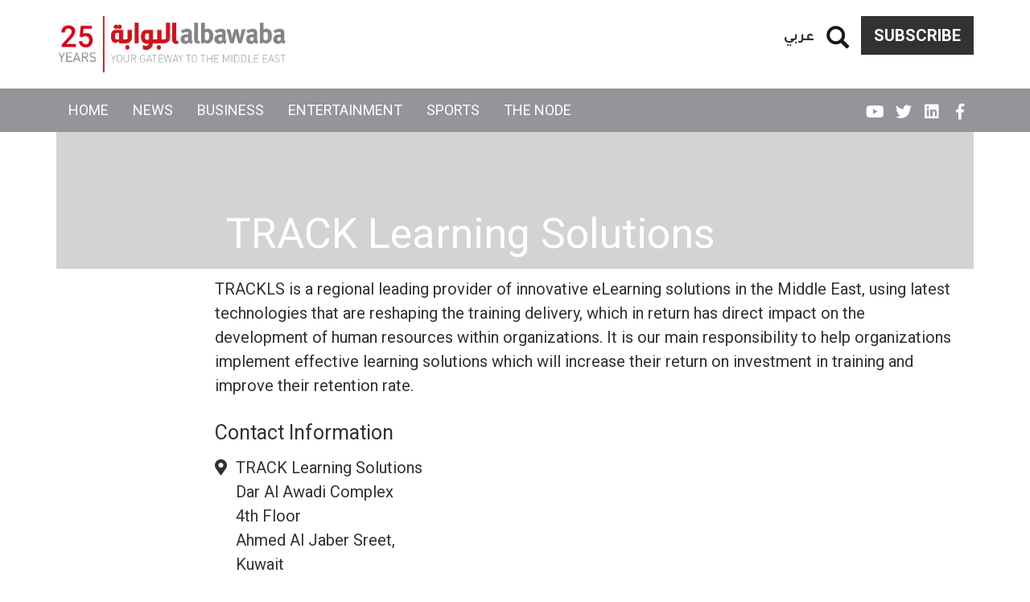

--- FILE ---
content_type: text/html; charset=UTF-8
request_url: https://www.albawaba.com/company/track-learning-solutions-632454
body_size: 12589
content:
<!DOCTYPE html>
<html  lang="en" dir="ltr" prefix="og: https://ogp.me/ns#">
  <head>
    <title>TRACK Learning Solutions | Al Bawaba</title>
    <!-- Google Tag Manager -->
    <script>(function(w,d,s,l,i){w[l]=w[l]||[];w[l].push({'gtm.start':
          new Date().getTime(),event:'gtm.js'});var f=d.getElementsByTagName(s)[0],
        j=d.createElement(s),dl=l!='dataLayer'?'&l='+l:'';j.async=true;j.src=
        'https://www.googletagmanager.com/gtm.js?id='+i+dl;f.parentNode.insertBefore(j,f);
      })(window,document,'script','dataLayer','GTM-TR99CZG');</script>
    <!-- End Google Tag Manager -->
    <link rel="stylesheet" media="all" href="/sites/default/files/css/css_baKe3XcK8NU0Hlgd9MjLth0POct5Ye6ZtAQxYCUHarY.css" />
<link rel="stylesheet" media="all" href="/sites/default/files/css/css_bCML5z9zbR5ZKuWb2uvgQ_eN-iyWwKJ5ZYDjorPicOQ.css" />

        <meta charset="utf-8" />
<link rel="alternate" hrefLang="en-EG" href="https://www.albawaba.me/company/track-learning-solutions-632454" />
<link rel="alternate" hrefLang="en-SA" href="https://www.albawaba.me/company/track-learning-solutions-632454" />
<link rel="alternate" hrefLang="x-default" href="https://www.albawaba.com/company/track-learning-solutions-632454" />
<script async src="https://www.googletagmanager.com/gtag/js?id=G-QBCQST9H29"></script>
<script>window.dataLayer = window.dataLayer || [];function gtag(){dataLayer.push(arguments)};gtag("js", new Date());gtag("set", "developer_id.dMDhkMT", true);gtag("config", "G-QBCQST9H29", {"groups":"default","page_placeholder":"PLACEHOLDER_page_location","link_attribution":true});</script>
<meta name="description" content="TRACKLS is a regional leading provider of innovative eLearning solutions in the Middle East, using latest technologies that are reshaping the training d" />
<meta name="abstract" content="TRACKLS is a regional leading provider of innovative eLearning solutions in the Middle East, using latest technologies that are reshaping the training d" />
<meta name="robots" content="max-image-preview:large" />
<meta name="referrer" content="origin" />
<meta name="rights" content="©2026 Al Bawaba. All rights reserved." />
<meta property="og:site_name" content="Al Bawaba" />
<meta property="og:type" content="article" />
<meta property="og:url" content="https://www.albawaba.com/company/track-learning-solutions-632454" />
<meta property="og:title" content="TRACK Learning Solutions | Al Bawaba" />
<meta property="og:description" content="TRACKLS is a regional leading provider of innovative eLearning solutions in the Middle East, using latest technologies that are reshaping the training d" />
<meta property="og:image" content="https://www.albawaba.com/sites/default/files/styles/default/public/2019-05/logo-4.PNG?itok=_UQ8It-o" />
<meta property="og:image:url" content="https://www.albawaba.com/sites/default/files/styles/default/public/2019-05/logo-4.PNG?itok=_UQ8It-o" />
<meta property="og:image:width" content="1200" />
<meta property="og:image:height" content="630" />
<meta itemprop="image" content="https://www.albawaba.com/sites/default/files/styles/default/public/2019-05/logo-4.PNG?itok=_UQ8It-o" />
<meta name="twitter:card" content="summary_large_image" />
<meta name="twitter:title" content="TRACK Learning Solutions | Al Bawaba" />
<meta name="twitter:description" content="TRACKLS is a regional leading provider of innovative eLearning solutions in the Middle East, using latest technologies that are reshaping the training d" />
<meta name="twitter:image:height" content="630" />
<meta name="twitter:image" content="https://www.albawaba.com/sites/default/files/styles/default/public/2019-05/logo-4.PNG?itok=_UQ8It-o" />
<meta name="twitter:image:width" content="1200" />
<meta name="facebook-domain-verification" content="sbzhyua4w38y4p0fgzc13xsv6lm4w1" />
<meta name="p:domain_verify" content="85420ddac6963c616968109fe3d1e16b" />
<meta name="apple-mobile-web-app-capable" content="yes" />
<meta name="MobileOptimized" content="width" />
<meta name="HandheldFriendly" content="true" />
<meta name="viewport" content="width=device-width, initial-scale=1.0" />
<script type="application/ld+json">{
    "@context": "https://schema.org",
    "@graph": [
        {
            "@type": "NewsArticle",
            "headline": "TRACK Learning Solutions",
            "description": "TRACKLS is a regional leading provider of innovative eLearning solutions in the Middle East, using latest technologies that are reshaping the training delivery, which in return has direct impact on the development of human resources within organizations. It is our main responsibility to help organizations implement effective learning solutions which will increase their return on investment in training and improve their retention rate.",
            "image": {
                "@type": "ImageObject",
                "representativeOfPage": "True",
                "url": "https://www.albawaba.com/sites/default/files/styles/d08_standard/public/2019-05/logo-4.PNG?h=4c83ea7c\u0026itok=SJZba6R1",
                "width": "800",
                "height": "450"
            },
            "datePublished": "2014-12-14T10:41:25+0000",
            "dateModified": "2019-05-25T00:23:15+0000",
            "author": {
                "@type": "Person",
                "name": "dima"
            },
            "publisher": {
                "@type": "Organization",
                "name": "Al Bawaba",
                "logo": {
                    "@type": "ImageObject",
                    "url": "https://www.albawaba.com/themes/custom/abn/logo.png"
                }
            },
            "mainEntityOfPage": "https://www.albawaba.com/company/track-learning-solutions-632454"
        }
    ]
}</script>
<link href="/themes/custom/abn/images/touch-icon-iphone-retina.png?v=1" rel="apple-touch-icon" />
<link href="/themes/custom/abn/images/touch-icon-ipad-retina.png?v=1" rel="apple-touch-icon" />
<style>.header { background-color: rgba(211,211,211,1) !important; }</style>
<link rel="icon" href="/themes/custom/abn/favicon.ico" type="image/png" />
<script>window.a2a_config=window.a2a_config||{};a2a_config.callbacks=[];a2a_config.overlays=[];a2a_config.templates={};</script>

    
        <meta name="p:domain_verify" content="e5a1b214a22b49239eae029c3d5b51bc"/>
<meta name="facebook-domain-verification" content="tiq1z66r0gq0mlgkuwbj5rohmfcyd3" />

<script type="text/javascript">
function e(e){var t=!(arguments.length>1&&void 0!==arguments[1])||arguments[1],c=document.createElement("script");c.src=e,t?c.type="module":(c.async=!0,c.type="text/javascript",c.setAttribute("nomodule",""));var n=document.getElementsByTagName("script")[0];n.parentNode.insertBefore(c,n)}function t(t,c,n){var a,o,r;null!==(a=t.marfeel)&&void 0!==a||(t.marfeel={}),null!==(o=(r=t.marfeel).cmd)&&void 0!==o||(r.cmd=[]),t.marfeel.config=n,t.marfeel.config.accountId=c;var i="https://sdk.mrf.io/statics";e("".concat(i,"/marfeel-sdk.js?id=").concat(c),!0),e("".concat(i,"/marfeel-sdk.es5.js?id=").concat(c),!1)}!function(e,c){var n=arguments.length>2&&void 0!==arguments[2]?arguments[2]:{};t(e,c,n)}(window,1446,{} /*config*/);
</script>
      </head>
    <body class="path-node page-node-type-company has-glyphicons">
    <!-- Google Tag Manager (noscript) -->
    <noscript><iframe src="https://www.googletagmanager.com/ns.html?id=GTM-TR99CZG"
                      height="0" width="0" style="display:none;visibility:hidden"></iframe></noscript>
    <!-- End Google Tag Manager (noscript) -->
      <a href="#main-content" class="visually-hidden focusable skip-link">
        Skip to main content
      </a>
      
        <div class="dialog-off-canvas-main-canvas" data-off-canvas-main-canvas>
    <div class="colorized-page  ">
                        <header class="navbar navbar-default container-fluid header-margin" id="navbar" role="banner">
                  <div class="navbar-header">
            <div class="container">

                <div class="region region-navigation">
          <a class="logo navbar-btn" href="/" title="Home" rel="home">
      <img src="/themes/custom/abn/logo-new-25.png" alt="Home" width="288" height="70" />
    </a>
      <section id="block-subscribebutton" class="subscribe-btn basic block block-block-content block-block-content6c07b915-62a0-4745-aecf-c03313be3729 clearfix">
  
    

      
            <div class="field field--name-body field--type-text-with-summary field--label-hidden field--item"><a href="/subscribe-to-al-bawaba" class="btn btn-default">Subscribe</a></div>
      
  </section>

<section id="block-dummysearch" class="block-views-exposed-filter-blocksearch-search-page basic block block-block-content block-block-content9b7ae47f-3b69-4242-9916-bb7ef0a48e92 clearfix">
  
    

      
            <div class="field field--name-body field--type-text-with-summary field--label-hidden field--item">
<section class="views-exposed-form bef-exposed-form block block-views block-views-exposed-filter-blocksearch-search-page clearfix" data-drupal-selector="views-exposed-form-companies-companies-landing-page" id="block-exposedformsearchsearch-page-2"><form action="/search" method="get" id="views-exposed-form-companies-companies-landing-page2" accept-charset="UTF-8">
  <div class="form--inline form-inline clearfix">
  <a href="#" class="iconopen glyphicon glyphicon-search"></a><div class="custom-search-wrapper" style="display: none;"><div class="form-item js-form-item form-type-textfield js-form-type-textfield form-item-keyword js-form-item-keyword form-group">
      <label for="edit-keyword" class="control-label">Search</label>
  
  
  <input placeholder="Enter Keyword" data-drupal-selector="edit-keyword" class="form-text form-control" type="text" id="edit-keyword" name="keyword" value="" size="30" maxlength="128" required="" /></div>
<div data-drupal-selector="edit-actions" class="form-actions form-group js-form-wrapper form-wrapper" id="edit-actions"><button data-drupal-selector="edit-submit-search" class="button js-form-submit form-submit btn-primary btn icon-before" type="submit" id="edit-submit-search" value="Search" name=""><span class="icon glyphicon glyphicon-search" aria-hidden="true"></span>
Search</button></div>
</div><div class="form-item js-form-item form-type-select js-form-type-select form-item-sort-by js-form-item-sort-by form-group">
      <label for="edit-sort-by" class="control-label">Sort by</label>
  
  
  <input type="hidden" name="sort_by" value="created" /><div data-drupal-selector="edit-sort-by" class="form-select bef-links" id="edit-sort-by" name="sort_by">
                    <ul><li><a href="/search" id="edit-sort-by-search-api-relevance" name="sort_by%5Bsearch_api_relevance%5D" class="bef-link bef-link--selected">Relevance</a>                      </li><li><a href="/search?sort_by=title" id="edit-sort-by-title" name="sort_by%5Btitle%5D" class="bef-link">Title</a>                      </li><li><a href="/search?sort_by=created" id="edit-sort-by-created" name="sort_by%5Bcreated%5D" class="bef-link">Date</a></li></ul></div>


  
  
  </div>

</div>

</form>

  </section></div>
      
  </section>

<section class="language-switcher block block-abn-misc block-language-switcher clearfix" id="block-languageswitcher-2">
  
    

      <a href="/ar">عربي</a>
  </section>


  </div>


              
                                            <button type="button" class="navbar-toggle" data-toggle="collapse" data-target="#navbar-collapse">
                  <span class="sr-only">Toggle navigation</span>
                  <span class="icon-bar first"></span>
                  <span class="icon-bar mid"></span>
                  <span class="icon-bar last"></span>
                </button>
                          </div>
          </div>

                                <div class="navbar-menu">
              <div class="container">
                <div id="navbar-collapse" class="navbar-collapse collapse">
                    <div class="region region-navigation-collapsible">
    <nav role="navigation" aria-labelledby="block-abn-main-menu-menu" id="block-abn-main-menu">
            <h2 class="sr-only" id="block-abn-main-menu-menu">English Main navigation</h2>

      
      <ul class="menu menu--main nav navbar-nav">
                      <li class="first">
                                        <a href="/" target="_self" data-drupal-link-system-path="&lt;front&gt;">Home</a>
              </li>
                      <li>
                                        <a href="/news" target="_self" data-drupal-link-system-path="taxonomy/term/260">News</a>
              </li>
                      <li>
                                        <a href="/business" target="_self" data-drupal-link-system-path="taxonomy/term/261">Business</a>
              </li>
                      <li>
                                        <a href="/entertainment" target="_self" data-drupal-link-system-path="taxonomy/term/262">Entertainment</a>
              </li>
                      <li>
                                        <a href="/sport" target="_self" data-drupal-link-system-path="taxonomy/term/449">Sports</a>
              </li>
                      <li class="last">
                                        <a href="/the-node" target="_self" data-drupal-link-system-path="taxonomy/term/490">The Node</a>
              </li>
        </ul>
  

  </nav>
<section class="language-switcher block block-abn-misc block-language-switcher clearfix" id="block-languageswitcher">
  
    

      <a href="/ar">عربي</a>
  </section>

<nav role="navigation" aria-labelledby="block-socialmedialinks-menu" id="block-socialmedialinks" class="social-media-links">
            
  <h2 class="visually-hidden" id="block-socialmedialinks-menu">Social media links</h2>
  

        
      <ul class="menu menu--social-media-links nav">
                      <li class="first">
                                        <a href="https://www.facebook.com/AlBawabaNews" target="_blank" class="fab fa-facebook-f" title="Facebook">FB</a>
              </li>
                      <li>
                                        <a href="https://www.linkedin.com/company/al-bawaba-news/" target="_blank" class="fab fa-linkedin">Linkedin</a>
              </li>
                      <li>
                                        <a href="https://twitter.com/AlBawabaEnglish" target="_blank" class="fab fa-twitter" title="Twitter">Twitter</a>
              </li>
                      <li class="last">
                                        <a href="https://www.youtube.com/@AlbawabaDocumentary" target="_blank" class="fab fa-youtube">YouTube</a>
              </li>
        </ul>
  

  </nav>
<section id="block-subscribebutton-2" class="subscribe-btn-mobile basic block block-block-content block-block-content6c07b915-62a0-4745-aecf-c03313be3729 clearfix">
  
    

      
            <div class="field field--name-body field--type-text-with-summary field--label-hidden field--item">
<a href="/subscribe-to-al-bawaba" class="btn btn-default">Subscribe</a>
</div>
      
  </section>


  </div>

                </div>
              </div>
            </div>
            <span class="page-category xs-page-category"></span>
                          </header>
      
    <div class="visible-print-block header-print page-header">
    <div class="container">
      <div class="row">
        <div class="col-sm-12">
                                <img class="logo pull-left visible-print-inline-block" src="/themes/custom/abn/logo-print.png" />
                  </div>
      </div>
    </div>
  </div>

    
        <div role="main" class="main-container container js-quickedit-main-content">
      <div class="row">

                                      <div class="col-sm-12" role="heading">
                <div class="region region-header">
    <div data-drupal-messages-fallback class="hidden"></div>
    <h1 class="page-header">
<span>TRACK Learning Solutions</span>
</h1>


  </div>

            </div>
                  
                
                        <section class="col-sm-12">

                    
                    
                    
                    
                                <a id="main-content"></a>
              <div class="region region-content">
        <div data-history-node-id="632454" class="layout layout--onecol">
    <div  class="layout__region layout__region--content">
      
<div  class="header bg-edge2edge">
      
<div  class="container">
      
            <div class="field field--name-field-color field--type-color-field-type field--label-hidden field--item"><div class='hidden'>rgba(211,211,211,1)</div></div>
            <div  style="visibility:hidden;">
        
                    <img loading="lazy" src="/sites/default/files/styles/165x165/public/2019-05/logo-4.PNG?itok=8nEb90ap" width="165" height="39" alt="TRACK Learning Solutions" title="TRACK Learning Solutions" class="img-responsive" />



      
  
    </div>


            <div class="field field--name-node-title field--type-ds field--label-hidden field--item"><h2>
  TRACK Learning Solutions
</h2>
</div>
      
  </div>

  </div>

<div  class="content">
      
            <div class="field field--name-body field--type-text-with-summary field--label-hidden field--item">
<p>TRACKLS is a regional leading provider of innovative eLearning solutions in the Middle East, using latest technologies that are reshaping the training delivery, which in return has direct impact on the development of human resources within organizations. It is our main responsibility to help organizations implement effective learning solutions which will increase their return on investment in training and improve their retention rate.</p>

</div>
      
<div  class="contact-information">
    <h4>Contact Information</h4>
            <div  class="fas fa-map-marker-alt">
        
                          <div  >
      TRACK Learning Solutions<br />
Dar Al Awadi Complex <br />
4th Floor <br />
Ahmed Al Jaber Sreet,<br />
Kuwait</div>
      
  
    </div>

      <div  class="fas fa-phone">
        
            <div >
                        <a href="tel:%2B96522260202">+965 222 60 202</a>
      
      </div>
  
    </div>

      <div  class="fas fa-envelope">
        
            <div >
                        <a href="mailto:consultant@trackls.com">consultant@trackls.com</a>
      
      </div>
  
    </div>

      <div  class="fas fa-globe">
        
            <div >
                        <a href="http://www.trackls.com" target="_blank">TRACK Learning Solutions</a>
      
      </div>
  
    </div>


  </div>

  </div>

    </div>
  </div>


<section class="views-element-container block block-views block-views-blockarticles-company-related-articles-featured clearfix" id="block-views-block-articles-company-related-articles-featured">
  
      <h2 class="block-title">TRACK Learning Solutions latest</h2>
    

      <div class="form-group"><div class="channels-and-tags-featured view view-articles view-id-articles view-display-id-company_related_articles_featured js-view-dom-id-3322e804b2e778a5428cdfeda76840e371b9d62999dccfc98ab917514aff7c23">
  
    
      
      <div class="view-content">
          <div class="views-row"><div data-history-node-id="632460" class="node node--type-press-release node--view-mode-horizontal-media-teaser-large horizontal-media-teaser-view-mode large clearfix">
      <div class="left col-sm-12 col-md-6">
            <div  class="field--type-image">
        
                    <a href="/business/pr/track-learning-solutions-seminar4success-632460">  <picture>
                  <source srcset="/sites/default/files/styles/d08_traditional/public/default_images/abn.jpg?itok=fIzhYLBF 1x" media="all and (max-width: 767px)" type="image/jpeg"/>
              <source srcset="/sites/default/files/styles/d09_traditional/public/default_images/abn.jpg?itok=2L4ti9vC 1x" media="all and (min-width: 768px)" type="image/jpeg"/>
                  <img height="675" width="900" src="/sites/default/files/styles/d08_traditional/public/default_images/abn.jpg?itok=fIzhYLBF" alt="Al Bawaba" title="Al Bawaba" class="img-responsive" />

  </picture>
</a>

      
  
    </div>


    </div>
        <article class="right col-sm-12 col-md-6">
      
            <div class="field field--name-node-post-date field--type-ds field--label-hidden field--item">December 14th, 2014 - 10:52 GMT</div>
      
            <div class="field field--name-node-title field--type-ds field--label-hidden field--item"><h3>
  <a href="/business/pr/track-learning-solutions-seminar4success-632460" hreflang="en">TRACK Learning Solutions successfully launched Seminar4Success at Mövenpick Hotel Kuwait</a>
</h3>
</div>
      
            <div class="field field--name-body field--type-text-with-summary field--label-hidden field--item">  Track Learning Solutions held a Seminar at Mövenpick Hotel Kuwait, to discuss “Organizational Learning Strategies A Key to Success”.

</div>
      
            <div class="field field--name-node-link field--type-ds field--label-hidden field--item">  <a href="/business/pr/track-learning-solutions-seminar4success-632460" hreflang="en">Read more</a>
</div>
      
    </article>
  </div>

</div>

    </div>
  
          </div>
</div>

  </section>


  </div>

                  </section>

                      </div>
    </div>
  
  
  <div class="footer-wrapper">
    <footer class="container" role="contentinfo">
      <div class="row">
                  <div class="footer-first col-sm-2 hidden-sm" >
              <div class="region region-footer-first">
    <section class="footer-logo block block-abn-misc block-footer-logo clearfix" id="block-footerlogo-2">
  
    

      <a href="/"><img src='/themes/custom/abn/images/footer-logo.png' alt='Al Bawaba News' width='178' height='165' /></a>
  </section>


  </div>

          </div>
        
                  <div class="footer-second col-sm-7" >
              <div class="region region-footer-second">
    <nav role="navigation" aria-labelledby="block-abn-footer-menu" id="block-abn-footer" class="footer-menu">
            
  <h2 class="visually-hidden" id="block-abn-footer-menu">Footer menu</h2>
  

        
      <ul class="menu menu--footer nav">
                      <li class="first">
                                        <a href="/abstatic/about-us" target="_self" title="About Us" data-drupal-link-system-path="node/30">About Us</a>
              </li>
                      <li>
                                        <a href="/abstatic/advertise-us" target="_self" title="أعلن معنا" data-drupal-link-system-path="node/16">Advertise With Us </a>
              </li>
                      <li>
                                        <a href="/subscribe-to-al-bawaba" target="_self" title="Become a Subscriber" data-drupal-link-system-path="node/113">Become a Subscriber</a>
              </li>
                      <li>
                                        <a href="/abstatic/editorial-team-contributors-columnists" target="_self" title="Our Team" data-drupal-link-system-path="node/50">Our Team</a>
              </li>
                      <li>
                                        <a href="/abstatic/solve-technical-question" target="_self" title="حل مشكلة فنية" data-drupal-link-system-path="node/22">Solve a Technical Question</a>
              </li>
                      <li>
                                        <a href="/abstatic/complaints-and-suggestions" target="_self" title="Complaints &amp; Corrections" data-drupal-link-system-path="node/21">Complaints and Suggestions</a>
              </li>
                      <li>
                                        <a href="/abstatic/contact-us" target="_self" title="Contact Us" data-drupal-link-system-path="node/24">Contact Us</a>
              </li>
                      <li>
                                        <a href="/abstatic/terms-use" target="_self" title="Terms of Use" data-drupal-link-system-path="node/94">Terms of Use</a>
              </li>
                      <li class="last">
                                        <a href="/rss" data-drupal-link-system-path="node/1187023">RSS Feeds</a>
              </li>
        </ul>
  

  </nav>

  </div>

          </div>
        
                  <div class="footer-third col-md-3 col-sm-5" >
              <div class="region region-footer-third">
    <nav role="navigation" aria-labelledby="block-socialmedialinks-2-menu" id="block-socialmedialinks-2">
            
  <h2 class="visually-hidden" id="block-socialmedialinks-2-menu">Social media links</h2>
  

        
      <ul class="menu menu--social-media-links nav">
                      <li class="first">
                                        <a href="https://www.facebook.com/AlBawabaNews" target="_blank" class="fab fa-facebook-f" title="Facebook">FB</a>
              </li>
                      <li>
                                        <a href="https://www.linkedin.com/company/al-bawaba-news/" target="_blank" class="fab fa-linkedin">Linkedin</a>
              </li>
                      <li>
                                        <a href="https://twitter.com/AlBawabaEnglish" target="_blank" class="fab fa-twitter" title="Twitter">Twitter</a>
              </li>
                      <li class="last">
                                        <a href="https://www.youtube.com/@AlbawabaDocumentary" target="_blank" class="fab fa-youtube">YouTube</a>
              </li>
        </ul>
  

  </nav>
<section id="block-subscribefooter" class="subscribe-footer basic block block-block-content block-block-content8aef04bd-d3ef-4867-b0e2-ea422752a650 clearfix">
  
    

      
            <div class="field field--name-body field--type-text-with-summary field--label-hidden field--item"><p>Subscribe to our newsletter for exclusive updates and enhanced content</p>

<p><a class="btn btn-default" href="/subscribe-to-al-bawaba">Subscribe</a></p>
</div>
      
  </section>


  </div>

          </div>
              </div>
    </footer>

                  <div class="copyright" role="contentinfo">
          <div class="container">
              <div class="region region-footer">
    <section id="block-dcma" class="basic block block-block-content block-block-content693cb608-c977-4799-beaf-0cfc91ed58f4 clearfix">
  
    

      
            <div class="field field--name-body field--type-text-with-summary field--label-hidden field--item">
<p><a class="dmca-badge" href="//www.dmca.com/Protection/Status.aspx?ID=10df430b-fab6-4076-a8d3-f7f8b6c4abed" title="DMCA.com Protection Status"><img alt="DMCA.com Protection Status" src="https://images.dmca.com/Badges/_dmca_premi_badge_4.png?ID=10df430b-fab6-4076-a8d3-f7f8b6c4abed" width="135" height="28" /></a> <script src="https://images.dmca.com/Badges/DMCABadgeHelper.min.js">
<!--//--><![CDATA[// ><!--
 
//--><!]]>
</script></p>

</div>
      
  </section>

<section id="block-footercopyright" class="block block-abn-misc block-footer-copyright clearfix">
  
    

      © 2000 - 2026 Al Bawaba (www.albawaba.com)
  </section>


  </div>

          </div>
        </div>
            </div>

  </div>


  </div>

      
    <script type="application/json" data-drupal-selector="drupal-settings-json">{"path":{"baseUrl":"\/","scriptPath":null,"pathPrefix":"","currentPath":"node\/632454","currentPathIsAdmin":false,"isFront":false,"currentLanguage":"en"},"pluralDelimiter":"\u0003","suppressDeprecationErrors":true,"google_analytics":{"account":"G-QBCQST9H29","trackOutbound":true,"trackMailto":true,"trackTel":true,"trackDownload":true,"trackDownloadExtensions":"7z|aac|arc|arj|asf|asx|avi|bin|csv|doc(x|m)?|dot(x|m)?|exe|flv|gif|gz|gzip|hqx|jar|jpe?g|js|mp(2|3|4|e?g)|mov(ie)?|msi|msp|pdf|phps|png|ppt(x|m)?|pot(x|m)?|pps(x|m)?|ppam|sld(x|m)?|thmx|qtm?|ra(m|r)?|sea|sit|tar|tgz|torrent|txt|wav|wma|wmv|wpd|xls(x|m|b)?|xlt(x|m)|xlam|xml|z|zip","trackColorbox":true},"data":{"extlink":{"extTarget":true,"extTargetNoOverride":true,"extNofollow":false,"extNoreferrer":false,"extFollowNoOverride":false,"extClass":"0","extLabel":"(link is external)","extImgClass":false,"extSubdomains":true,"extExclude":"","extInclude":"","extCssExclude":"","extCssExplicit":"","extAlert":false,"extAlertText":"This link will take you to an external web site. We are not responsible for their content.","mailtoClass":"0","mailtoLabel":"(link sends email)","extUseFontAwesome":false,"extIconPlacement":"append","extFaLinkClasses":"fa fa-external-link","extFaMailtoClasses":"fa fa-envelope-o","whitelistedDomains":null}},"bootstrap":{"forms_has_error_value_toggle":1,"popover_enabled":1,"popover_animation":1,"popover_auto_close":1,"popover_container":"body","popover_content":"","popover_delay":"0","popover_html":0,"popover_placement":"right","popover_selector":"","popover_title":"","popover_trigger":"click","tooltip_enabled":1,"tooltip_animation":1,"tooltip_container":"body","tooltip_delay":"0","tooltip_html":0,"tooltip_placement":"auto left","tooltip_selector":"","tooltip_trigger":"hover"},"field_group":{"html_element":{"mode":"full","context":"view","settings":{"classes":"container","id":"","element":"div","show_label":false,"label_element":"h3","attributes":"","effect":"none","speed":"fast","label":"Header"}}},"user":{"uid":0,"permissionsHash":"4081b05711ffc6c378ad806ddf759cd6740a3e85b224d3ffdd6ffe2715de86dd"}}</script>
<script src="/sites/default/files/js/js_Pd6yRfUuvCHn7djv54TslZOZBw8RoaP0AS8ffRJh75Y.js"></script>
<script src="//static.addtoany.com/menu/page.js" async></script>
<script src="/sites/default/files/js/js_nksxW4GN44Hg5n341GNH4aUM_3s3sZCRkaRpIlFiQmA.js"></script>

    <script src="https://statics.dmcdn.net/c/dm-ce.min.js"></script>

    <!-- Infolinks tag -->
    <script type="text/javascript">
      var infolinks_pid = 3441954;
      var infolinks_wsid = 0;
    </script>
    <script type="text/javascript" src="//resources.infolinks.com/js/infolinks_main.js"></script>
  </body>
</html>


--- FILE ---
content_type: text/css
request_url: https://www.albawaba.com/sites/default/files/css/css_bCML5z9zbR5ZKuWb2uvgQ_eN-iyWwKJ5ZYDjorPicOQ.css
body_size: 97942
content:
@import url('https://fonts.googleapis.com/css?family=Tajawal:400,500,700&subset=arabic');@import url('https://fonts.googleapis.com/css?family=Roboto:300,400,700');.fontawesome{-moz-osx-font-smoothing:grayscale;-webkit-font-smoothing:antialiased;display:inline-block;font-style:normal;font-variant:normal;text-rendering:auto;line-height:1;font-family:'Font Awesome 5 Free';font-weight:600}html{font-family:sans-serif;-ms-text-size-adjust:100%;-webkit-text-size-adjust:100%}body{margin:0}article,aside,details,figcaption,figure,footer,header,hgroup,main,menu,nav,section,summary{display:block}audio,canvas,progress,video{display:inline-block;vertical-align:baseline}audio:not([controls]){display:none;height:0}[hidden],template{display:none}a{background-color:transparent}a:active,a:hover{outline:0}abbr[title]{border-bottom:1px dotted}b,strong{font-weight:700}dfn{font-style:italic}h1{font-size:2em;margin:.67em 0}mark{background:#ff0;color:#000}small{font-size:80%}sub,sup{font-size:75%;line-height:0;position:relative;vertical-align:baseline}sup{top:-.5em}sub{bottom:-.25em}img{border:0}svg:not(:root){overflow:hidden}figure{margin:1em 40px}hr{box-sizing:content-box;height:0}pre{overflow:auto}code,kbd,pre,samp{font-family:monospace,monospace;font-size:1em}button,input,optgroup,select,textarea{color:inherit;font:inherit;margin:0}button{overflow:visible}button,select{text-transform:none}button,html input[type=button],input[type=reset],input[type=submit]{-webkit-appearance:button;cursor:pointer}button[disabled],html input[disabled]{cursor:default}button::-moz-focus-inner,input::-moz-focus-inner{border:0;padding:0}input{line-height:normal}input[type=checkbox],input[type=radio]{box-sizing:border-box;padding:0}input[type=number]::-webkit-inner-spin-button,input[type=number]::-webkit-outer-spin-button{height:auto}input[type=search]{-webkit-appearance:textfield;box-sizing:content-box}input[type=search]::-webkit-search-cancel-button,input[type=search]::-webkit-search-decoration{-webkit-appearance:none}fieldset{border:1px solid silver;margin:0 2px;padding:.35em .625em .75em}legend{border:0;padding:0}textarea{overflow:auto}optgroup{font-weight:700}table{border-collapse:collapse;border-spacing:0}td,th{padding:0}@media print{*,*:before,*:after{background:0 0 !important;color:#000 !important;box-shadow:none !important;text-shadow:none !important}a,a:visited{text-decoration:underline}a[href]:after{content:" (" attr(href) ")"}abbr[title]:after{content:" (" attr(title) ")"}a[href^="#"]:after,a[href^="javascript:"]:after{content:""}pre,blockquote{border:1px solid #999;page-break-inside:avoid}thead{display:table-header-group}tr,img{page-break-inside:avoid}img{max-width:100% !important}p,h2,h3{orphans:3;widows:3}h2,h3{page-break-after:avoid}.navbar{display:none}.btn>.caret,.dropup>.btn>.caret{border-top-color:#000 !important}.label{border:1px solid #000}.table{border-collapse:collapse !important}.table td,.table th{background-color:#fff !important}.table-bordered th,.table-bordered td{border:1px solid #ddd !important}}@font-face{font-family:'Glyphicons Halflings';src:url('/themes/custom/abn/css/base/../../bootstrap/fonts/glyphicons-halflings-regular.eot');src:url('/themes/custom/abn/css/base/../../bootstrap/fonts/glyphicons-halflings-regular.eot?#iefix') format('embedded-opentype'),url('/themes/custom/abn/css/base/../../bootstrap/fonts/glyphicons-halflings-regular.woff2') format('woff2'),url('/themes/custom/abn/css/base/../../bootstrap/fonts/glyphicons-halflings-regular.woff') format('woff'),url('/themes/custom/abn/css/base/../../bootstrap/fonts/glyphicons-halflings-regular.ttf') format('truetype'),url('/themes/custom/abn/css/base/../../bootstrap/fonts/glyphicons-halflings-regular.svg#glyphicons_halflingsregular') format('svg')}.glyphicon{position:relative;top:1px;display:inline-block;font-family:'Glyphicons Halflings';font-style:normal;font-weight:400;line-height:1;-webkit-font-smoothing:antialiased;-moz-osx-font-smoothing:grayscale}.glyphicon-asterisk:before{content:"\002a"}.glyphicon-plus:before{content:"\002b"}.glyphicon-euro:before,.glyphicon-eur:before{content:"\20ac"}.glyphicon-minus:before{content:"\2212"}.glyphicon-cloud:before{content:"\2601"}.glyphicon-envelope:before{content:"\2709"}.glyphicon-pencil:before{content:"\270f"}.glyphicon-glass:before{content:"\e001"}.glyphicon-music:before{content:"\e002"}.glyphicon-search:before{content:"\e003"}.glyphicon-heart:before{content:"\e005"}.glyphicon-star:before{content:"\e006"}.glyphicon-star-empty:before{content:"\e007"}.glyphicon-user:before{content:"\e008"}.glyphicon-film:before{content:"\e009"}.glyphicon-th-large:before{content:"\e010"}.glyphicon-th:before{content:"\e011"}.glyphicon-th-list:before{content:"\e012"}.glyphicon-ok:before{content:"\e013"}.glyphicon-remove:before{content:"\e014"}.glyphicon-zoom-in:before{content:"\e015"}.glyphicon-zoom-out:before{content:"\e016"}.glyphicon-off:before{content:"\e017"}.glyphicon-signal:before{content:"\e018"}.glyphicon-cog:before{content:"\e019"}.glyphicon-trash:before{content:"\e020"}.glyphicon-home:before{content:"\e021"}.glyphicon-file:before{content:"\e022"}.glyphicon-time:before{content:"\e023"}.glyphicon-road:before{content:"\e024"}.glyphicon-download-alt:before{content:"\e025"}.glyphicon-download:before{content:"\e026"}.glyphicon-upload:before{content:"\e027"}.glyphicon-inbox:before{content:"\e028"}.glyphicon-play-circle:before{content:"\e029"}.glyphicon-repeat:before{content:"\e030"}.glyphicon-refresh:before{content:"\e031"}.glyphicon-list-alt:before{content:"\e032"}.glyphicon-lock:before{content:"\e033"}.glyphicon-flag:before{content:"\e034"}.glyphicon-headphones:before{content:"\e035"}.glyphicon-volume-off:before{content:"\e036"}.glyphicon-volume-down:before{content:"\e037"}.glyphicon-volume-up:before{content:"\e038"}.glyphicon-qrcode:before{content:"\e039"}.glyphicon-barcode:before{content:"\e040"}.glyphicon-tag:before{content:"\e041"}.glyphicon-tags:before{content:"\e042"}.glyphicon-book:before{content:"\e043"}.glyphicon-bookmark:before{content:"\e044"}.glyphicon-print:before{content:"\e045"}.glyphicon-camera:before{content:"\e046"}.glyphicon-font:before{content:"\e047"}.glyphicon-bold:before{content:"\e048"}.glyphicon-italic:before{content:"\e049"}.glyphicon-text-height:before{content:"\e050"}.glyphicon-text-width:before{content:"\e051"}.glyphicon-align-left:before{content:"\e052"}.glyphicon-align-center:before{content:"\e053"}.glyphicon-align-right:before{content:"\e054"}.glyphicon-align-justify:before{content:"\e055"}.glyphicon-list:before{content:"\e056"}.glyphicon-indent-left:before{content:"\e057"}.glyphicon-indent-right:before{content:"\e058"}.glyphicon-facetime-video:before{content:"\e059"}.glyphicon-picture:before{content:"\e060"}.glyphicon-map-marker:before{content:"\e062"}.glyphicon-adjust:before{content:"\e063"}.glyphicon-tint:before{content:"\e064"}.glyphicon-edit:before{content:"\e065"}.glyphicon-share:before{content:"\e066"}.glyphicon-check:before{content:"\e067"}.glyphicon-move:before{content:"\e068"}.glyphicon-step-backward:before{content:"\e069"}.glyphicon-fast-backward:before{content:"\e070"}.glyphicon-backward:before{content:"\e071"}.glyphicon-play:before{content:"\e072"}.glyphicon-pause:before{content:"\e073"}.glyphicon-stop:before{content:"\e074"}.glyphicon-forward:before{content:"\e075"}.glyphicon-fast-forward:before{content:"\e076"}.glyphicon-step-forward:before{content:"\e077"}.glyphicon-eject:before{content:"\e078"}.glyphicon-chevron-left:before{content:"\e079"}.glyphicon-chevron-right:before{content:"\e080"}.glyphicon-plus-sign:before{content:"\e081"}.glyphicon-minus-sign:before{content:"\e082"}.glyphicon-remove-sign:before{content:"\e083"}.glyphicon-ok-sign:before{content:"\e084"}.glyphicon-question-sign:before{content:"\e085"}.glyphicon-info-sign:before{content:"\e086"}.glyphicon-screenshot:before{content:"\e087"}.glyphicon-remove-circle:before{content:"\e088"}.glyphicon-ok-circle:before{content:"\e089"}.glyphicon-ban-circle:before{content:"\e090"}.glyphicon-arrow-left:before{content:"\e091"}.glyphicon-arrow-right:before{content:"\e092"}.glyphicon-arrow-up:before{content:"\e093"}.glyphicon-arrow-down:before{content:"\e094"}.glyphicon-share-alt:before{content:"\e095"}.glyphicon-resize-full:before{content:"\e096"}.glyphicon-resize-small:before{content:"\e097"}.glyphicon-exclamation-sign:before{content:"\e101"}.glyphicon-gift:before{content:"\e102"}.glyphicon-leaf:before{content:"\e103"}.glyphicon-fire:before{content:"\e104"}.glyphicon-eye-open:before{content:"\e105"}.glyphicon-eye-close:before{content:"\e106"}.glyphicon-warning-sign:before{content:"\e107"}.glyphicon-plane:before{content:"\e108"}.glyphicon-calendar:before{content:"\e109"}.glyphicon-random:before{content:"\e110"}.glyphicon-comment:before{content:"\e111"}.glyphicon-magnet:before{content:"\e112"}.glyphicon-chevron-up:before{content:"\e113"}.glyphicon-chevron-down:before{content:"\e114"}.glyphicon-retweet:before{content:"\e115"}.glyphicon-shopping-cart:before{content:"\e116"}.glyphicon-folder-close:before{content:"\e117"}.glyphicon-folder-open:before{content:"\e118"}.glyphicon-resize-vertical:before{content:"\e119"}.glyphicon-resize-horizontal:before{content:"\e120"}.glyphicon-hdd:before{content:"\e121"}.glyphicon-bullhorn:before{content:"\e122"}.glyphicon-bell:before{content:"\e123"}.glyphicon-certificate:before{content:"\e124"}.glyphicon-thumbs-up:before{content:"\e125"}.glyphicon-thumbs-down:before{content:"\e126"}.glyphicon-hand-right:before{content:"\e127"}.glyphicon-hand-left:before{content:"\e128"}.glyphicon-hand-up:before{content:"\e129"}.glyphicon-hand-down:before{content:"\e130"}.glyphicon-circle-arrow-right:before{content:"\e131"}.glyphicon-circle-arrow-left:before{content:"\e132"}.glyphicon-circle-arrow-up:before{content:"\e133"}.glyphicon-circle-arrow-down:before{content:"\e134"}.glyphicon-globe:before{content:"\e135"}.glyphicon-wrench:before{content:"\e136"}.glyphicon-tasks:before{content:"\e137"}.glyphicon-filter:before{content:"\e138"}.glyphicon-briefcase:before{content:"\e139"}.glyphicon-fullscreen:before{content:"\e140"}.glyphicon-dashboard:before{content:"\e141"}.glyphicon-paperclip:before{content:"\e142"}.glyphicon-heart-empty:before{content:"\e143"}.glyphicon-link:before{content:"\e144"}.glyphicon-phone:before{content:"\e145"}.glyphicon-pushpin:before{content:"\e146"}.glyphicon-usd:before{content:"\e148"}.glyphicon-gbp:before{content:"\e149"}.glyphicon-sort:before{content:"\e150"}.glyphicon-sort-by-alphabet:before{content:"\e151"}.glyphicon-sort-by-alphabet-alt:before{content:"\e152"}.glyphicon-sort-by-order:before{content:"\e153"}.glyphicon-sort-by-order-alt:before{content:"\e154"}.glyphicon-sort-by-attributes:before{content:"\e155"}.glyphicon-sort-by-attributes-alt:before{content:"\e156"}.glyphicon-unchecked:before{content:"\e157"}.glyphicon-expand:before{content:"\e158"}.glyphicon-collapse-down:before{content:"\e159"}.glyphicon-collapse-up:before{content:"\e160"}.glyphicon-log-in:before{content:"\e161"}.glyphicon-flash:before{content:"\e162"}.glyphicon-log-out:before{content:"\e163"}.glyphicon-new-window:before{content:"\e164"}.glyphicon-record:before{content:"\e165"}.glyphicon-save:before{content:"\e166"}.glyphicon-open:before{content:"\e167"}.glyphicon-saved:before{content:"\e168"}.glyphicon-import:before{content:"\e169"}.glyphicon-export:before{content:"\e170"}.glyphicon-send:before{content:"\e171"}.glyphicon-floppy-disk:before{content:"\e172"}.glyphicon-floppy-saved:before{content:"\e173"}.glyphicon-floppy-remove:before{content:"\e174"}.glyphicon-floppy-save:before{content:"\e175"}.glyphicon-floppy-open:before{content:"\e176"}.glyphicon-credit-card:before{content:"\e177"}.glyphicon-transfer:before{content:"\e178"}.glyphicon-cutlery:before{content:"\e179"}.glyphicon-header:before{content:"\e180"}.glyphicon-compressed:before{content:"\e181"}.glyphicon-earphone:before{content:"\e182"}.glyphicon-phone-alt:before{content:"\e183"}.glyphicon-tower:before{content:"\e184"}.glyphicon-stats:before{content:"\e185"}.glyphicon-sd-video:before{content:"\e186"}.glyphicon-hd-video:before{content:"\e187"}.glyphicon-subtitles:before{content:"\e188"}.glyphicon-sound-stereo:before{content:"\e189"}.glyphicon-sound-dolby:before{content:"\e190"}.glyphicon-sound-5-1:before{content:"\e191"}.glyphicon-sound-6-1:before{content:"\e192"}.glyphicon-sound-7-1:before{content:"\e193"}.glyphicon-copyright-mark:before{content:"\e194"}.glyphicon-registration-mark:before{content:"\e195"}.glyphicon-cloud-download:before{content:"\e197"}.glyphicon-cloud-upload:before{content:"\e198"}.glyphicon-tree-conifer:before{content:"\e199"}.glyphicon-tree-deciduous:before{content:"\e200"}.glyphicon-cd:before{content:"\e201"}.glyphicon-save-file:before{content:"\e202"}.glyphicon-open-file:before{content:"\e203"}.glyphicon-level-up:before{content:"\e204"}.glyphicon-copy:before{content:"\e205"}.glyphicon-paste:before{content:"\e206"}.glyphicon-alert:before{content:"\e209"}.glyphicon-equalizer:before{content:"\e210"}.glyphicon-king:before{content:"\e211"}.glyphicon-queen:before{content:"\e212"}.glyphicon-pawn:before{content:"\e213"}.glyphicon-bishop:before{content:"\e214"}.glyphicon-knight:before{content:"\e215"}.glyphicon-baby-formula:before{content:"\e216"}.glyphicon-tent:before{content:"\26fa"}.glyphicon-blackboard:before{content:"\e218"}.glyphicon-bed:before{content:"\e219"}.glyphicon-apple:before{content:"\f8ff"}.glyphicon-erase:before{content:"\e221"}.glyphicon-hourglass:before{content:"\231b"}.glyphicon-lamp:before{content:"\e223"}.glyphicon-duplicate:before{content:"\e224"}.glyphicon-piggy-bank:before{content:"\e225"}.glyphicon-scissors:before{content:"\e226"}.glyphicon-bitcoin:before{content:"\e227"}.glyphicon-btc:before{content:"\e227"}.glyphicon-xbt:before{content:"\e227"}.glyphicon-yen:before{content:"\00a5"}.glyphicon-jpy:before{content:"\00a5"}.glyphicon-ruble:before{content:"\20bd"}.glyphicon-rub:before{content:"\20bd"}.glyphicon-scale:before{content:"\e230"}.glyphicon-ice-lolly:before{content:"\e231"}.glyphicon-ice-lolly-tasted:before{content:"\e232"}.glyphicon-education:before{content:"\e233"}.glyphicon-option-horizontal:before{content:"\e234"}.glyphicon-option-vertical:before{content:"\e235"}.glyphicon-menu-hamburger:before{content:"\e236"}.glyphicon-modal-window:before{content:"\e237"}.glyphicon-oil:before{content:"\e238"}.glyphicon-grain:before{content:"\e239"}.glyphicon-sunglasses:before{content:"\e240"}.glyphicon-text-size:before{content:"\e241"}.glyphicon-text-color:before{content:"\e242"}.glyphicon-text-background:before{content:"\e243"}.glyphicon-object-align-top:before{content:"\e244"}.glyphicon-object-align-bottom:before{content:"\e245"}.glyphicon-object-align-horizontal:before{content:"\e246"}.glyphicon-object-align-left:before{content:"\e247"}.glyphicon-object-align-vertical:before{content:"\e248"}.glyphicon-object-align-right:before{content:"\e249"}.glyphicon-triangle-right:before{content:"\e250"}.glyphicon-triangle-left:before{content:"\e251"}.glyphicon-triangle-bottom:before{content:"\e252"}.glyphicon-triangle-top:before{content:"\e253"}.glyphicon-console:before{content:"\e254"}.glyphicon-superscript:before{content:"\e255"}.glyphicon-subscript:before{content:"\e256"}.glyphicon-menu-left:before{content:"\e257"}.glyphicon-menu-right:before{content:"\e258"}.glyphicon-menu-down:before{content:"\e259"}.glyphicon-menu-up:before{content:"\e260"}*{-webkit-box-sizing:border-box;-moz-box-sizing:border-box;box-sizing:border-box}*:before,*:after{-webkit-box-sizing:border-box;-moz-box-sizing:border-box;box-sizing:border-box}html{font-size:10px;-webkit-tap-highlight-color:rgba(0,0,0,0)}body{font-family:'Roboto','Tajawal';font-size:20px;line-height:30px;color:#323232;background-color:#fff}input,button,select,textarea{font-family:inherit;font-size:inherit;line-height:inherit}a{color:#d6131b;text-decoration:none}a:hover,a:focus{color:#900d12;text-decoration:none}a:focus{outline:5px auto -webkit-focus-ring-color;outline-offset:-2px}figure{margin:0}img{vertical-align:middle}.img-responsive,.thumbnail>img,.thumbnail a>img,.carousel-inner>.item>img,.carousel-inner>.item>a>img{display:block;max-width:100%;height:auto}.img-rounded{border-radius:6px}.img-thumbnail{padding:4px;line-height:30px;background-color:#fff;border:1px solid #ddd;border-radius:0;-webkit-transition:all .2s ease-in-out;-o-transition:all .2s ease-in-out;transition:all .2s ease-in-out;display:inline-block;max-width:100%;height:auto}.img-circle{border-radius:50%}hr{margin-top:30px;margin-bottom:30px;border:0;border-top:1px solid #eee}.sr-only{position:absolute;width:1px;height:1px;margin:-1px;padding:0;overflow:hidden;clip:rect(0,0,0,0);border:0}.sr-only-focusable:active,.sr-only-focusable:focus{position:static;width:auto;height:auto;margin:0;overflow:visible;clip:auto}[role=button]{cursor:pointer}h1,h2,h3,h4,h5,h6,.h1,.h2,.h3,.h4,.h5,.h6{font-family:inherit;font-weight:500;line-height:1.1;color:#323232}h1 small,h2 small,h3 small,h4 small,h5 small,h6 small,.h1 small,.h2 small,.h3 small,.h4 small,.h5 small,.h6 small,h1 .small,h2 .small,h3 .small,h4 .small,h5 .small,h6 .small,.h1 .small,.h2 .small,.h3 .small,.h4 .small,.h5 .small,.h6 .small{font-weight:400;line-height:1;color:#777}h1,.h1,h2,.h2,h3,.h3{margin-top:30px;margin-bottom:15px}h1 small,.h1 small,h2 small,.h2 small,h3 small,.h3 small,h1 .small,.h1 .small,h2 .small,.h2 .small,h3 .small,.h3 .small{font-size:65%}h4,.h4,h5,.h5,h6,.h6{margin-top:15px;margin-bottom:15px}h4 small,.h4 small,h5 small,.h5 small,h6 small,.h6 small,h4 .small,.h4 .small,h5 .small,.h5 .small,h6 .small,.h6 .small{font-size:75%}h1,.h1{font-size:52px}h2,.h2{font-size:43px}h3,.h3{font-size:34px}h4,.h4{font-size:25px}h5,.h5{font-size:20px}h6,.h6{font-size:17px}p{margin:0 0 15px}.lead{margin-bottom:30px;font-size:23px;font-weight:300;line-height:1.4}@media (min-width:768px){.lead{font-size:30px}}small,.small{font-size:85%}mark,.mark{background-color:#fcf8e3;padding:.2em}.text-left{text-align:left}.text-right{text-align:right}.text-center{text-align:center}.text-justify{text-align:justify}.text-nowrap{white-space:nowrap}.text-lowercase{text-transform:lowercase}.text-uppercase{text-transform:uppercase}.text-capitalize{text-transform:capitalize}.text-muted{color:#777}.text-primary{color:#d6131b}a.text-primary:hover,a.text-primary:focus{color:#a70f15}.text-success{color:#3c763d}a.text-success:hover,a.text-success:focus{color:#2b542c}.text-info{color:#31708f}a.text-info:hover,a.text-info:focus{color:#245269}.text-warning{color:#8a6d3b}a.text-warning:hover,a.text-warning:focus{color:#66512c}.text-danger{color:#a94442}a.text-danger:hover,a.text-danger:focus{color:#843534}.bg-primary{color:#fff;background-color:#d6131b}a.bg-primary:hover,a.bg-primary:focus{background-color:#a70f15}.bg-success{background-color:#dff0d8}a.bg-success:hover,a.bg-success:focus{background-color:#c1e2b3}.bg-info{background-color:#d9edf7}a.bg-info:hover,a.bg-info:focus{background-color:#afd9ee}.bg-warning{background-color:#fcf8e3}a.bg-warning:hover,a.bg-warning:focus{background-color:#f7ecb5}.bg-danger{background-color:#f2dede}a.bg-danger:hover,a.bg-danger:focus{background-color:#e4b9b9}.page-header{padding-bottom:14px;margin:60px 0 20px;border-bottom:1px solid transparent}ul,ol{margin-top:0;margin-bottom:15px}ul ul,ol ul,ul ol,ol ol{margin-bottom:0}.list-unstyled{padding-left:0;list-style:none}.list-inline{padding-left:0;list-style:none;margin-left:-5px}.list-inline>li{display:inline-block;padding-left:5px;padding-right:5px}dl{margin-top:0;margin-bottom:30px}dt,dd{line-height:30px}dt{font-weight:700}dd{margin-left:0}@media (min-width:1199px){.dl-horizontal dt{float:left;width:160px;clear:left;text-align:right;overflow:hidden;text-overflow:ellipsis;white-space:nowrap}.dl-horizontal dd{margin-left:180px}}abbr[title],abbr[data-original-title]{cursor:help;border-bottom:1px dotted #777}.initialism{font-size:90%;text-transform:uppercase}blockquote{padding:15px 30px;margin:0 0 30px;font-size:25px;border-left:5px solid #d6131b}blockquote p:last-child,blockquote ul:last-child,blockquote ol:last-child{margin-bottom:0}blockquote footer,blockquote small,blockquote .small{display:block;font-size:80%;line-height:30px;color:#939598}blockquote footer:before,blockquote small:before,blockquote .small:before{content:'\2014 \00A0'}.blockquote-reverse,blockquote.pull-right{padding-right:15px;padding-left:0;border-right:5px solid #d6131b;border-left:0;text-align:right}.blockquote-reverse footer:before,blockquote.pull-right footer:before,.blockquote-reverse small:before,blockquote.pull-right small:before,.blockquote-reverse .small:before,blockquote.pull-right .small:before{content:''}.blockquote-reverse footer:after,blockquote.pull-right footer:after,.blockquote-reverse small:after,blockquote.pull-right small:after,.blockquote-reverse .small:after,blockquote.pull-right .small:after{content:'\00A0 \2014'}address{margin-bottom:30px;font-style:normal;line-height:30px}code,kbd,pre,samp{font-family:Menlo,Monaco,Consolas,"Courier New",monospace}code{padding:2px 4px;font-size:90%;color:#c7254e;background-color:#f9f2f4;border-radius:0}kbd{padding:2px 4px;font-size:90%;color:#fff;background-color:#333;border-radius:3px;box-shadow:inset 0 -1px 0 rgba(0,0,0,.25)}kbd kbd{padding:0;font-size:100%;font-weight:700;box-shadow:none}pre{display:block;padding:14.5px;margin:0 0 15px;font-size:19px;line-height:30px;word-break:break-all;word-wrap:break-word;color:#333;background-color:#f5f5f5;border:1px solid #ccc;border-radius:0}pre code{padding:0;font-size:inherit;color:inherit;white-space:pre-wrap;background-color:transparent;border-radius:0}.pre-scrollable{max-height:340px;overflow-y:scroll}.container{margin-right:auto;margin-left:auto;padding-left:15px;padding-right:15px}@media (min-width:768px){.container{width:750px}}@media (min-width:992px){.container{width:970px}}@media (min-width:1200px){.container{width:1170px}}.container-fluid{margin-right:auto;margin-left:auto;padding-left:15px;padding-right:15px}.row{margin-left:-15px;margin-right:-15px}.col-xs-1,.col-sm-1,.col-md-1,.col-lg-1,.col-xs-2,.col-sm-2,.col-md-2,.col-lg-2,.col-xs-3,.col-sm-3,.col-md-3,.col-lg-3,.col-xs-4,.col-sm-4,.col-md-4,.col-lg-4,.col-xs-5,.col-sm-5,.col-md-5,.col-lg-5,.col-xs-6,.col-sm-6,.col-md-6,.col-lg-6,.col-xs-7,.col-sm-7,.col-md-7,.col-lg-7,.col-xs-8,.col-sm-8,.col-md-8,.col-lg-8,.col-xs-9,.col-sm-9,.col-md-9,.col-lg-9,.col-xs-10,.col-sm-10,.col-md-10,.col-lg-10,.col-xs-11,.col-sm-11,.col-md-11,.col-lg-11,.col-xs-12,.col-sm-12,.col-md-12,.col-lg-12{position:relative;min-height:1px;padding-left:15px;padding-right:15px}.col-xs-1,.col-xs-2,.col-xs-3,.col-xs-4,.col-xs-5,.col-xs-6,.col-xs-7,.col-xs-8,.col-xs-9,.col-xs-10,.col-xs-11,.col-xs-12{float:left}.col-xs-12{width:100%}.col-xs-11{width:91.66666667%}.col-xs-10{width:83.33333333%}.col-xs-9{width:75%}.col-xs-8{width:66.66666667%}.col-xs-7{width:58.33333333%}.col-xs-6{width:50%}.col-xs-5{width:41.66666667%}.col-xs-4{width:33.33333333%}.col-xs-3{width:25%}.col-xs-2{width:16.66666667%}.col-xs-1{width:8.33333333%}.col-xs-pull-12{right:100%}.col-xs-pull-11{right:91.66666667%}.col-xs-pull-10{right:83.33333333%}.col-xs-pull-9{right:75%}.col-xs-pull-8{right:66.66666667%}.col-xs-pull-7{right:58.33333333%}.col-xs-pull-6{right:50%}.col-xs-pull-5{right:41.66666667%}.col-xs-pull-4{right:33.33333333%}.col-xs-pull-3{right:25%}.col-xs-pull-2{right:16.66666667%}.col-xs-pull-1{right:8.33333333%}.col-xs-pull-0{right:auto}.col-xs-push-12{left:100%}.col-xs-push-11{left:91.66666667%}.col-xs-push-10{left:83.33333333%}.col-xs-push-9{left:75%}.col-xs-push-8{left:66.66666667%}.col-xs-push-7{left:58.33333333%}.col-xs-push-6{left:50%}.col-xs-push-5{left:41.66666667%}.col-xs-push-4{left:33.33333333%}.col-xs-push-3{left:25%}.col-xs-push-2{left:16.66666667%}.col-xs-push-1{left:8.33333333%}.col-xs-push-0{left:auto}.col-xs-offset-12{margin-left:100%}.col-xs-offset-11{margin-left:91.66666667%}.col-xs-offset-10{margin-left:83.33333333%}.col-xs-offset-9{margin-left:75%}.col-xs-offset-8{margin-left:66.66666667%}.col-xs-offset-7{margin-left:58.33333333%}.col-xs-offset-6{margin-left:50%}.col-xs-offset-5{margin-left:41.66666667%}.col-xs-offset-4{margin-left:33.33333333%}.col-xs-offset-3{margin-left:25%}.col-xs-offset-2{margin-left:16.66666667%}.col-xs-offset-1{margin-left:8.33333333%}.col-xs-offset-0{margin-left:0}@media (min-width:768px){.col-sm-1,.col-sm-2,.col-sm-3,.col-sm-4,.col-sm-5,.col-sm-6,.col-sm-7,.col-sm-8,.col-sm-9,.col-sm-10,.col-sm-11,.col-sm-12{float:left}.col-sm-12{width:100%}.col-sm-11{width:91.66666667%}.col-sm-10{width:83.33333333%}.col-sm-9{width:75%}.col-sm-8{width:66.66666667%}.col-sm-7{width:58.33333333%}.col-sm-6{width:50%}.col-sm-5{width:41.66666667%}.col-sm-4{width:33.33333333%}.col-sm-3{width:25%}.col-sm-2{width:16.66666667%}.col-sm-1{width:8.33333333%}.col-sm-pull-12{right:100%}.col-sm-pull-11{right:91.66666667%}.col-sm-pull-10{right:83.33333333%}.col-sm-pull-9{right:75%}.col-sm-pull-8{right:66.66666667%}.col-sm-pull-7{right:58.33333333%}.col-sm-pull-6{right:50%}.col-sm-pull-5{right:41.66666667%}.col-sm-pull-4{right:33.33333333%}.col-sm-pull-3{right:25%}.col-sm-pull-2{right:16.66666667%}.col-sm-pull-1{right:8.33333333%}.col-sm-pull-0{right:auto}.col-sm-push-12{left:100%}.col-sm-push-11{left:91.66666667%}.col-sm-push-10{left:83.33333333%}.col-sm-push-9{left:75%}.col-sm-push-8{left:66.66666667%}.col-sm-push-7{left:58.33333333%}.col-sm-push-6{left:50%}.col-sm-push-5{left:41.66666667%}.col-sm-push-4{left:33.33333333%}.col-sm-push-3{left:25%}.col-sm-push-2{left:16.66666667%}.col-sm-push-1{left:8.33333333%}.col-sm-push-0{left:auto}.col-sm-offset-12{margin-left:100%}.col-sm-offset-11{margin-left:91.66666667%}.col-sm-offset-10{margin-left:83.33333333%}.col-sm-offset-9{margin-left:75%}.col-sm-offset-8{margin-left:66.66666667%}.col-sm-offset-7{margin-left:58.33333333%}.col-sm-offset-6{margin-left:50%}.col-sm-offset-5{margin-left:41.66666667%}.col-sm-offset-4{margin-left:33.33333333%}.col-sm-offset-3{margin-left:25%}.col-sm-offset-2{margin-left:16.66666667%}.col-sm-offset-1{margin-left:8.33333333%}.col-sm-offset-0{margin-left:0}}@media (min-width:992px){.col-md-1,.col-md-2,.col-md-3,.col-md-4,.col-md-5,.col-md-6,.col-md-7,.col-md-8,.col-md-9,.col-md-10,.col-md-11,.col-md-12{float:left}.col-md-12{width:100%}.col-md-11{width:91.66666667%}.col-md-10{width:83.33333333%}.col-md-9{width:75%}.col-md-8{width:66.66666667%}.col-md-7{width:58.33333333%}.col-md-6{width:50%}.col-md-5{width:41.66666667%}.col-md-4{width:33.33333333%}.col-md-3{width:25%}.col-md-2{width:16.66666667%}.col-md-1{width:8.33333333%}.col-md-pull-12{right:100%}.col-md-pull-11{right:91.66666667%}.col-md-pull-10{right:83.33333333%}.col-md-pull-9{right:75%}.col-md-pull-8{right:66.66666667%}.col-md-pull-7{right:58.33333333%}.col-md-pull-6{right:50%}.col-md-pull-5{right:41.66666667%}.col-md-pull-4{right:33.33333333%}.col-md-pull-3{right:25%}.col-md-pull-2{right:16.66666667%}.col-md-pull-1{right:8.33333333%}.col-md-pull-0{right:auto}.col-md-push-12{left:100%}.col-md-push-11{left:91.66666667%}.col-md-push-10{left:83.33333333%}.col-md-push-9{left:75%}.col-md-push-8{left:66.66666667%}.col-md-push-7{left:58.33333333%}.col-md-push-6{left:50%}.col-md-push-5{left:41.66666667%}.col-md-push-4{left:33.33333333%}.col-md-push-3{left:25%}.col-md-push-2{left:16.66666667%}.col-md-push-1{left:8.33333333%}.col-md-push-0{left:auto}.col-md-offset-12{margin-left:100%}.col-md-offset-11{margin-left:91.66666667%}.col-md-offset-10{margin-left:83.33333333%}.col-md-offset-9{margin-left:75%}.col-md-offset-8{margin-left:66.66666667%}.col-md-offset-7{margin-left:58.33333333%}.col-md-offset-6{margin-left:50%}.col-md-offset-5{margin-left:41.66666667%}.col-md-offset-4{margin-left:33.33333333%}.col-md-offset-3{margin-left:25%}.col-md-offset-2{margin-left:16.66666667%}.col-md-offset-1{margin-left:8.33333333%}.col-md-offset-0{margin-left:0}}@media (min-width:1200px){.col-lg-1,.col-lg-2,.col-lg-3,.col-lg-4,.col-lg-5,.col-lg-6,.col-lg-7,.col-lg-8,.col-lg-9,.col-lg-10,.col-lg-11,.col-lg-12{float:left}.col-lg-12{width:100%}.col-lg-11{width:91.66666667%}.col-lg-10{width:83.33333333%}.col-lg-9{width:75%}.col-lg-8{width:66.66666667%}.col-lg-7{width:58.33333333%}.col-lg-6{width:50%}.col-lg-5{width:41.66666667%}.col-lg-4{width:33.33333333%}.col-lg-3{width:25%}.col-lg-2{width:16.66666667%}.col-lg-1{width:8.33333333%}.col-lg-pull-12{right:100%}.col-lg-pull-11{right:91.66666667%}.col-lg-pull-10{right:83.33333333%}.col-lg-pull-9{right:75%}.col-lg-pull-8{right:66.66666667%}.col-lg-pull-7{right:58.33333333%}.col-lg-pull-6{right:50%}.col-lg-pull-5{right:41.66666667%}.col-lg-pull-4{right:33.33333333%}.col-lg-pull-3{right:25%}.col-lg-pull-2{right:16.66666667%}.col-lg-pull-1{right:8.33333333%}.col-lg-pull-0{right:auto}.col-lg-push-12{left:100%}.col-lg-push-11{left:91.66666667%}.col-lg-push-10{left:83.33333333%}.col-lg-push-9{left:75%}.col-lg-push-8{left:66.66666667%}.col-lg-push-7{left:58.33333333%}.col-lg-push-6{left:50%}.col-lg-push-5{left:41.66666667%}.col-lg-push-4{left:33.33333333%}.col-lg-push-3{left:25%}.col-lg-push-2{left:16.66666667%}.col-lg-push-1{left:8.33333333%}.col-lg-push-0{left:auto}.col-lg-offset-12{margin-left:100%}.col-lg-offset-11{margin-left:91.66666667%}.col-lg-offset-10{margin-left:83.33333333%}.col-lg-offset-9{margin-left:75%}.col-lg-offset-8{margin-left:66.66666667%}.col-lg-offset-7{margin-left:58.33333333%}.col-lg-offset-6{margin-left:50%}.col-lg-offset-5{margin-left:41.66666667%}.col-lg-offset-4{margin-left:33.33333333%}.col-lg-offset-3{margin-left:25%}.col-lg-offset-2{margin-left:16.66666667%}.col-lg-offset-1{margin-left:8.33333333%}.col-lg-offset-0{margin-left:0}}table{background-color:transparent}caption{padding-top:10px;padding-bottom:10px;color:#777;text-align:left}th{text-align:left}.table{width:100%;max-width:100%;margin-bottom:30px}.table>thead>tr>th,.table>tbody>tr>th,.table>tfoot>tr>th,.table>thead>tr>td,.table>tbody>tr>td,.table>tfoot>tr>td{padding:10px;line-height:30px;vertical-align:top;border-top:1px solid transparent}.table>thead>tr>th{vertical-align:bottom;border-bottom:2px solid transparent}.table>caption+thead>tr:first-child>th,.table>colgroup+thead>tr:first-child>th,.table>thead:first-child>tr:first-child>th,.table>caption+thead>tr:first-child>td,.table>colgroup+thead>tr:first-child>td,.table>thead:first-child>tr:first-child>td{border-top:0}.table>tbody+tbody{border-top:2px solid transparent}.table .table{background-color:#fff}.table-condensed>thead>tr>th,.table-condensed>tbody>tr>th,.table-condensed>tfoot>tr>th,.table-condensed>thead>tr>td,.table-condensed>tbody>tr>td,.table-condensed>tfoot>tr>td{padding:5px}.table-bordered{border:1px solid transparent}.table-bordered>thead>tr>th,.table-bordered>tbody>tr>th,.table-bordered>tfoot>tr>th,.table-bordered>thead>tr>td,.table-bordered>tbody>tr>td,.table-bordered>tfoot>tr>td{border:1px solid transparent}.table-bordered>thead>tr>th,.table-bordered>thead>tr>td{border-bottom-width:2px}.table-striped>tbody>tr:nth-of-type(odd){background-color:#f3f3f3}.table-hover>tbody>tr:hover{background-color:#f5f5f5}table col[class*=col-]{position:static;float:none;display:table-column}table td[class*=col-],table th[class*=col-]{position:static;float:none;display:table-cell}.table>thead>tr>td.active,.table>tbody>tr>td.active,.table>tfoot>tr>td.active,.table>thead>tr>th.active,.table>tbody>tr>th.active,.table>tfoot>tr>th.active,.table>thead>tr.active>td,.table>tbody>tr.active>td,.table>tfoot>tr.active>td,.table>thead>tr.active>th,.table>tbody>tr.active>th,.table>tfoot>tr.active>th{background-color:#f5f5f5}.table-hover>tbody>tr>td.active:hover,.table-hover>tbody>tr>th.active:hover,.table-hover>tbody>tr.active:hover>td,.table-hover>tbody>tr:hover>.active,.table-hover>tbody>tr.active:hover>th{background-color:#e8e8e8}.table>thead>tr>td.success,.table>tbody>tr>td.success,.table>tfoot>tr>td.success,.table>thead>tr>th.success,.table>tbody>tr>th.success,.table>tfoot>tr>th.success,.table>thead>tr.success>td,.table>tbody>tr.success>td,.table>tfoot>tr.success>td,.table>thead>tr.success>th,.table>tbody>tr.success>th,.table>tfoot>tr.success>th{background-color:#dff0d8}.table-hover>tbody>tr>td.success:hover,.table-hover>tbody>tr>th.success:hover,.table-hover>tbody>tr.success:hover>td,.table-hover>tbody>tr:hover>.success,.table-hover>tbody>tr.success:hover>th{background-color:#d0e9c6}.table>thead>tr>td.info,.table>tbody>tr>td.info,.table>tfoot>tr>td.info,.table>thead>tr>th.info,.table>tbody>tr>th.info,.table>tfoot>tr>th.info,.table>thead>tr.info>td,.table>tbody>tr.info>td,.table>tfoot>tr.info>td,.table>thead>tr.info>th,.table>tbody>tr.info>th,.table>tfoot>tr.info>th{background-color:#d9edf7}.table-hover>tbody>tr>td.info:hover,.table-hover>tbody>tr>th.info:hover,.table-hover>tbody>tr.info:hover>td,.table-hover>tbody>tr:hover>.info,.table-hover>tbody>tr.info:hover>th{background-color:#c4e3f3}.table>thead>tr>td.warning,.table>tbody>tr>td.warning,.table>tfoot>tr>td.warning,.table>thead>tr>th.warning,.table>tbody>tr>th.warning,.table>tfoot>tr>th.warning,.table>thead>tr.warning>td,.table>tbody>tr.warning>td,.table>tfoot>tr.warning>td,.table>thead>tr.warning>th,.table>tbody>tr.warning>th,.table>tfoot>tr.warning>th{background-color:#fcf8e3}.table-hover>tbody>tr>td.warning:hover,.table-hover>tbody>tr>th.warning:hover,.table-hover>tbody>tr.warning:hover>td,.table-hover>tbody>tr:hover>.warning,.table-hover>tbody>tr.warning:hover>th{background-color:#faf2cc}.table>thead>tr>td.danger,.table>tbody>tr>td.danger,.table>tfoot>tr>td.danger,.table>thead>tr>th.danger,.table>tbody>tr>th.danger,.table>tfoot>tr>th.danger,.table>thead>tr.danger>td,.table>tbody>tr.danger>td,.table>tfoot>tr.danger>td,.table>thead>tr.danger>th,.table>tbody>tr.danger>th,.table>tfoot>tr.danger>th{background-color:#f2dede}.table-hover>tbody>tr>td.danger:hover,.table-hover>tbody>tr>th.danger:hover,.table-hover>tbody>tr.danger:hover>td,.table-hover>tbody>tr:hover>.danger,.table-hover>tbody>tr.danger:hover>th{background-color:#ebcccc}.table-responsive{overflow-x:auto;min-height:.01%}@media screen and (max-width:767px){.table-responsive{width:100%;margin-bottom:22.5px;overflow-y:hidden;-ms-overflow-style:-ms-autohiding-scrollbar;border:1px solid transparent}.table-responsive>.table{margin-bottom:0}.table-responsive>.table>thead>tr>th,.table-responsive>.table>tbody>tr>th,.table-responsive>.table>tfoot>tr>th,.table-responsive>.table>thead>tr>td,.table-responsive>.table>tbody>tr>td,.table-responsive>.table>tfoot>tr>td{white-space:nowrap}.table-responsive>.table-bordered{border:0}.table-responsive>.table-bordered>thead>tr>th:first-child,.table-responsive>.table-bordered>tbody>tr>th:first-child,.table-responsive>.table-bordered>tfoot>tr>th:first-child,.table-responsive>.table-bordered>thead>tr>td:first-child,.table-responsive>.table-bordered>tbody>tr>td:first-child,.table-responsive>.table-bordered>tfoot>tr>td:first-child{border-left:0}.table-responsive>.table-bordered>thead>tr>th:last-child,.table-responsive>.table-bordered>tbody>tr>th:last-child,.table-responsive>.table-bordered>tfoot>tr>th:last-child,.table-responsive>.table-bordered>thead>tr>td:last-child,.table-responsive>.table-bordered>tbody>tr>td:last-child,.table-responsive>.table-bordered>tfoot>tr>td:last-child{border-right:0}.table-responsive>.table-bordered>tbody>tr:last-child>th,.table-responsive>.table-bordered>tfoot>tr:last-child>th,.table-responsive>.table-bordered>tbody>tr:last-child>td,.table-responsive>.table-bordered>tfoot>tr:last-child>td{border-bottom:0}}fieldset{padding:0;margin:0;border:0;min-width:0}legend{display:block;width:100%;padding:0;margin-bottom:30px;font-size:30px;line-height:inherit;color:#333;border:0;border-bottom:1px solid #e5e5e5}label{display:inline-block;max-width:100%;margin-bottom:5px;font-weight:700}input[type=search]{-webkit-box-sizing:border-box;-moz-box-sizing:border-box;box-sizing:border-box}input[type=radio],input[type=checkbox]{margin:4px 0 0;margin-top:1px \9;line-height:normal}input[type=file]{display:block}input[type=range]{display:block;width:100%}select[multiple],select[size]{height:auto}input[type=file]:focus,input[type=radio]:focus,input[type=checkbox]:focus{outline:5px auto -webkit-focus-ring-color;outline-offset:-2px}output{display:block;padding-top:7px;font-size:20px;line-height:30px;color:#333}.form-control{display:block;width:100%;height:44px;padding:6px 12px;font-size:20px;line-height:30px;color:#333;background-color:#fff;background-image:none;border:1px solid #cecece;border-radius:0;-webkit-box-shadow:inset 0 1px 1px rgba(0,0,0,.075);-moz-box-shadow:inset 0 1px 1px rgba(0,0,0,.075);box-shadow:inset 0 1px 1px rgba(0,0,0,.075);-webkit-transition:border-color ease-in-out .15s,box-shadow ease-in-out .15s;-o-transition:border-color ease-in-out .15s,box-shadow ease-in-out .15s;transition:border-color ease-in-out .15s,box-shadow ease-in-out .15s}.form-control:focus{border-color:#d6131b;outline:0;-webkit-box-shadow:inset 0 1px 1px rgba(0,0,0,.075),0 0 8px rgba(214,19,27,.6);-moz-box-shadow:inset 0 1px 1px rgba(0,0,0,.075),0 0 8px rgba(214,19,27,.6);box-shadow:inset 0 1px 1px rgba(0,0,0,.075),0 0 8px rgba(214,19,27,.6)}.form-control::-moz-placeholder{color:#999;opacity:1}.form-control:-ms-input-placeholder{color:#999}.form-control::-webkit-input-placeholder{color:#999}.form-control::-ms-expand{border:0;background-color:transparent}.form-control[disabled],.form-control[readonly],fieldset[disabled] .form-control{background-color:#eee;opacity:1}.form-control[disabled],fieldset[disabled] .form-control{cursor:not-allowed}textarea.form-control{height:auto}input[type=search]{-webkit-appearance:none}@media screen and (-webkit-min-device-pixel-ratio:0){input[type=date].form-control,input[type=time].form-control,input[type=datetime-local].form-control,input[type=month].form-control{line-height:44px}input[type=date].input-sm,input[type=time].input-sm,input[type=datetime-local].input-sm,input[type=month].input-sm,.input-group-sm input[type=date],.input-group-sm input[type=time],.input-group-sm input[type=datetime-local],.input-group-sm input[type=month]{line-height:37px}input[type=date].input-lg,input[type=time].input-lg,input[type=datetime-local].input-lg,input[type=month].input-lg,.input-group-lg input[type=date],.input-group-lg input[type=time],.input-group-lg input[type=datetime-local],.input-group-lg input[type=month]{line-height:56px}}.form-group{margin-bottom:15px}.radio,.checkbox{position:relative;display:block;margin-top:10px;margin-bottom:10px}.radio label,.checkbox label{min-height:30px;padding-left:20px;margin-bottom:0;font-weight:400;cursor:pointer}.radio input[type=radio],.radio-inline input[type=radio],.checkbox input[type=checkbox],.checkbox-inline input[type=checkbox]{position:absolute;margin-left:-20px;margin-top:4px \9}.radio+.radio,.checkbox+.checkbox{margin-top:-5px}.radio-inline,.checkbox-inline{position:relative;display:inline-block;padding-left:20px;margin-bottom:0;vertical-align:middle;font-weight:400;cursor:pointer}.radio-inline+.radio-inline,.checkbox-inline+.checkbox-inline{margin-top:0;margin-left:10px}input[type=radio][disabled],input[type=checkbox][disabled],input[type=radio].disabled,input[type=checkbox].disabled,fieldset[disabled] input[type=radio],fieldset[disabled] input[type=checkbox]{cursor:not-allowed}.radio-inline.disabled,.checkbox-inline.disabled,fieldset[disabled] .radio-inline,fieldset[disabled] .checkbox-inline{cursor:not-allowed}.radio.disabled label,.checkbox.disabled label,fieldset[disabled] .radio label,fieldset[disabled] .checkbox label{cursor:not-allowed}.form-control-static{padding-top:7px;padding-bottom:7px;margin-bottom:0;min-height:50px}.form-control-static.input-lg,.form-control-static.input-sm{padding-left:0;padding-right:0}.input-sm{height:37px;padding:5px 10px;font-size:17px;line-height:1.5;border-radius:3px}select.input-sm{height:37px;line-height:37px}textarea.input-sm,select[multiple].input-sm{height:auto}.form-group-sm .form-control{height:37px;padding:5px 10px;font-size:17px;line-height:1.5;border-radius:3px}.form-group-sm select.form-control{height:37px;line-height:37px}.form-group-sm textarea.form-control,.form-group-sm select[multiple].form-control{height:auto}.form-group-sm .form-control-static{height:37px;min-height:47px;padding:6px 10px;font-size:17px;line-height:1.5}.input-lg{height:56px;padding:10px 16px;font-size:25px;line-height:1.33;border-radius:6px}select.input-lg{height:56px;line-height:56px}textarea.input-lg,select[multiple].input-lg{height:auto}.form-group-lg .form-control{height:56px;padding:10px 16px;font-size:25px;line-height:1.33;border-radius:6px}.form-group-lg select.form-control{height:56px;line-height:56px}.form-group-lg textarea.form-control,.form-group-lg select[multiple].form-control{height:auto}.form-group-lg .form-control-static{height:56px;min-height:55px;padding:11px 16px;font-size:25px;line-height:1.33}.has-feedback{position:relative}.has-feedback .form-control{padding-right:55px}.form-control-feedback{position:absolute;top:0;right:0;z-index:2;display:block;width:44px;height:44px;line-height:44px;text-align:center;pointer-events:none}.input-lg+.form-control-feedback,.input-group-lg+.form-control-feedback,.form-group-lg .form-control+.form-control-feedback{width:56px;height:56px;line-height:56px}.input-sm+.form-control-feedback,.input-group-sm+.form-control-feedback,.form-group-sm .form-control+.form-control-feedback{width:37px;height:37px;line-height:37px}.has-success .help-block,.has-success .control-label,.has-success .radio,.has-success .checkbox,.has-success .radio-inline,.has-success .checkbox-inline,.has-success.radio label,.has-success.checkbox label,.has-success.radio-inline label,.has-success.checkbox-inline label{color:#3c763d}.has-success .form-control{border-color:#3c763d;-webkit-box-shadow:inset 0 1px 1px rgba(0,0,0,.075);-moz-box-shadow:inset 0 1px 1px rgba(0,0,0,.075);box-shadow:inset 0 1px 1px rgba(0,0,0,.075)}.has-success .form-control:focus{border-color:#2b542c;-webkit-box-shadow:inset 0 1px 1px rgba(0,0,0,.075),0 0 6px #67b168;-moz-box-shadow:inset 0 1px 1px rgba(0,0,0,.075),0 0 6px #67b168;box-shadow:inset 0 1px 1px rgba(0,0,0,.075),0 0 6px #67b168}.has-success .input-group-addon{color:#3c763d;border-color:#3c763d;background-color:#dff0d8}.has-success .form-control-feedback{color:#3c763d}.has-warning .help-block,.has-warning .control-label,.has-warning .radio,.has-warning .checkbox,.has-warning .radio-inline,.has-warning .checkbox-inline,.has-warning.radio label,.has-warning.checkbox label,.has-warning.radio-inline label,.has-warning.checkbox-inline label{color:#8a6d3b}.has-warning .form-control{border-color:#8a6d3b;-webkit-box-shadow:inset 0 1px 1px rgba(0,0,0,.075);-moz-box-shadow:inset 0 1px 1px rgba(0,0,0,.075);box-shadow:inset 0 1px 1px rgba(0,0,0,.075)}.has-warning .form-control:focus{border-color:#66512c;-webkit-box-shadow:inset 0 1px 1px rgba(0,0,0,.075),0 0 6px #c0a16b;-moz-box-shadow:inset 0 1px 1px rgba(0,0,0,.075),0 0 6px #c0a16b;box-shadow:inset 0 1px 1px rgba(0,0,0,.075),0 0 6px #c0a16b}.has-warning .input-group-addon{color:#8a6d3b;border-color:#8a6d3b;background-color:#fcf8e3}.has-warning .form-control-feedback{color:#8a6d3b}.has-error .help-block,.has-error .control-label,.has-error .radio,.has-error .checkbox,.has-error .radio-inline,.has-error .checkbox-inline,.has-error.radio label,.has-error.checkbox label,.has-error.radio-inline label,.has-error.checkbox-inline label{color:#a94442}.has-error .form-control{border-color:#a94442;-webkit-box-shadow:inset 0 1px 1px rgba(0,0,0,.075);-moz-box-shadow:inset 0 1px 1px rgba(0,0,0,.075);box-shadow:inset 0 1px 1px rgba(0,0,0,.075)}.has-error .form-control:focus{border-color:#843534;-webkit-box-shadow:inset 0 1px 1px rgba(0,0,0,.075),0 0 6px #ce8483;-moz-box-shadow:inset 0 1px 1px rgba(0,0,0,.075),0 0 6px #ce8483;box-shadow:inset 0 1px 1px rgba(0,0,0,.075),0 0 6px #ce8483}.has-error .input-group-addon{color:#a94442;border-color:#a94442;background-color:#f2dede}.has-error .form-control-feedback{color:#a94442}.has-feedback label~.form-control-feedback{top:35px}.has-feedback label.sr-only~.form-control-feedback{top:0}.help-block{display:block;margin-top:5px;margin-bottom:10px;color:#727272}@media (min-width:768px){.form-inline .form-group{display:inline-block;margin-bottom:0;vertical-align:middle}.form-inline .form-control{display:inline-block;width:auto;vertical-align:middle}.form-inline .form-control-static{display:inline-block}.form-inline .input-group{display:inline-table;vertical-align:middle}.form-inline .input-group .input-group-addon,.form-inline .input-group .input-group-btn,.form-inline .input-group .form-control{width:auto}.form-inline .input-group>.form-control{width:100%}.form-inline .control-label{margin-bottom:0;vertical-align:middle}.form-inline .radio,.form-inline .checkbox{display:inline-block;margin-top:0;margin-bottom:0;vertical-align:middle}.form-inline .radio label,.form-inline .checkbox label{padding-left:0}.form-inline .radio input[type=radio],.form-inline .checkbox input[type=checkbox]{position:relative;margin-left:0}.form-inline .has-feedback .form-control-feedback{top:0}}.form-horizontal .radio,.form-horizontal .checkbox,.form-horizontal .radio-inline,.form-horizontal .checkbox-inline{margin-top:0;margin-bottom:0;padding-top:7px}.form-horizontal .radio,.form-horizontal .checkbox{min-height:37px}.form-horizontal .form-group{margin-left:-15px;margin-right:-15px}@media (min-width:768px){.form-horizontal .control-label{text-align:right;margin-bottom:0;padding-top:7px}}.form-horizontal .has-feedback .form-control-feedback{right:15px}@media (min-width:768px){.form-horizontal .form-group-lg .control-label{padding-top:11px;font-size:25px}}@media (min-width:768px){.form-horizontal .form-group-sm .control-label{padding-top:6px;font-size:17px}}.btn{display:inline-block;margin-bottom:0;font-weight:700;text-align:center;vertical-align:middle;touch-action:manipulation;cursor:pointer;background-image:none;border:1px solid transparent;white-space:nowrap;padding:6px 12px;font-size:20px;line-height:30px;border-radius:0;-webkit-user-select:none;-moz-user-select:none;-ms-user-select:none;user-select:none}.btn:focus,.btn:active:focus,.btn.active:focus,.btn.focus,.btn:active.focus,.btn.active.focus{outline:5px auto -webkit-focus-ring-color;outline-offset:-2px}.btn:hover,.btn:focus,.btn.focus{color:#fff;text-decoration:none}.btn:active,.btn.active{outline:0;background-image:none;-webkit-box-shadow:inset 0 3px 5px rgba(0,0,0,.125);-moz-box-shadow:inset 0 3px 5px rgba(0,0,0,.125);box-shadow:inset 0 3px 5px rgba(0,0,0,.125)}.btn.disabled,.btn[disabled],fieldset[disabled] .btn{cursor:not-allowed;opacity:.65;filter:alpha(opacity=65);-webkit-box-shadow:none;-moz-box-shadow:none;box-shadow:none}a.btn.disabled,fieldset[disabled] a.btn{pointer-events:none}.btn-default{color:#fff;background-color:#323232;border-color:#323232}.btn-default:focus,.btn-default.focus{color:#fff;background-color:#181818;border-color:#000}.btn-default:hover{color:#fff;background-color:#181818;border-color:#131313}.btn-default:active,.btn-default.active,.open>.dropdown-toggle.btn-default{color:#fff;background-color:#181818;border-color:#131313}.btn-default:active:hover,.btn-default.active:hover,.open>.dropdown-toggle.btn-default:hover,.btn-default:active:focus,.btn-default.active:focus,.open>.dropdown-toggle.btn-default:focus,.btn-default:active.focus,.btn-default.active.focus,.open>.dropdown-toggle.btn-default.focus{color:#fff;background-color:#070707;border-color:#000}.btn-default:active,.btn-default.active,.open>.dropdown-toggle.btn-default{background-image:none}.btn-default.disabled:hover,.btn-default[disabled]:hover,fieldset[disabled] .btn-default:hover,.btn-default.disabled:focus,.btn-default[disabled]:focus,fieldset[disabled] .btn-default:focus,.btn-default.disabled.focus,.btn-default[disabled].focus,fieldset[disabled] .btn-default.focus{background-color:#323232;border-color:#323232}.btn-default .badge{color:#323232;background-color:#fff}.btn-primary{color:#fff;background-color:#323232;border-color:#323232}.btn-primary:focus,.btn-primary.focus{color:#fff;background-color:#181818;border-color:#000}.btn-primary:hover{color:#fff;background-color:#181818;border-color:#131313}.btn-primary:active,.btn-primary.active,.open>.dropdown-toggle.btn-primary{color:#fff;background-color:#181818;border-color:#131313}.btn-primary:active:hover,.btn-primary.active:hover,.open>.dropdown-toggle.btn-primary:hover,.btn-primary:active:focus,.btn-primary.active:focus,.open>.dropdown-toggle.btn-primary:focus,.btn-primary:active.focus,.btn-primary.active.focus,.open>.dropdown-toggle.btn-primary.focus{color:#fff;background-color:#070707;border-color:#000}.btn-primary:active,.btn-primary.active,.open>.dropdown-toggle.btn-primary{background-image:none}.btn-primary.disabled:hover,.btn-primary[disabled]:hover,fieldset[disabled] .btn-primary:hover,.btn-primary.disabled:focus,.btn-primary[disabled]:focus,fieldset[disabled] .btn-primary:focus,.btn-primary.disabled.focus,.btn-primary[disabled].focus,fieldset[disabled] .btn-primary.focus{background-color:#323232;border-color:#323232}.btn-primary .badge{color:#323232;background-color:#fff}.btn-success{color:#fff;background-color:#007954;border-color:#007954}.btn-success:focus,.btn-success.focus{color:#fff;background-color:#004631;border-color:#000}.btn-success:hover{color:#fff;background-color:#004631;border-color:#003c2a}.btn-success:active,.btn-success.active,.open>.dropdown-toggle.btn-success{color:#fff;background-color:#004631;border-color:#003c2a}.btn-success:active:hover,.btn-success.active:hover,.open>.dropdown-toggle.btn-success:hover,.btn-success:active:focus,.btn-success.active:focus,.open>.dropdown-toggle.btn-success:focus,.btn-success:active.focus,.btn-success.active.focus,.open>.dropdown-toggle.btn-success.focus{color:#fff;background-color:#002218;border-color:#000}.btn-success:active,.btn-success.active,.open>.dropdown-toggle.btn-success{background-image:none}.btn-success.disabled:hover,.btn-success[disabled]:hover,fieldset[disabled] .btn-success:hover,.btn-success.disabled:focus,.btn-success[disabled]:focus,fieldset[disabled] .btn-success:focus,.btn-success.disabled.focus,.btn-success[disabled].focus,fieldset[disabled] .btn-success.focus{background-color:#007954;border-color:#007954}.btn-success .badge{color:#007954;background-color:#fff}.btn-info{color:#fff;background-color:#5bc0de;border-color:#5bc0de}.btn-info:focus,.btn-info.focus{color:#fff;background-color:#31b0d5;border-color:#1f7e9a}.btn-info:hover{color:#fff;background-color:#31b0d5;border-color:#2aabd2}.btn-info:active,.btn-info.active,.open>.dropdown-toggle.btn-info{color:#fff;background-color:#31b0d5;border-color:#2aabd2}.btn-info:active:hover,.btn-info.active:hover,.open>.dropdown-toggle.btn-info:hover,.btn-info:active:focus,.btn-info.active:focus,.open>.dropdown-toggle.btn-info:focus,.btn-info:active.focus,.btn-info.active.focus,.open>.dropdown-toggle.btn-info.focus{color:#fff;background-color:#269abc;border-color:#1f7e9a}.btn-info:active,.btn-info.active,.open>.dropdown-toggle.btn-info{background-image:none}.btn-info.disabled:hover,.btn-info[disabled]:hover,fieldset[disabled] .btn-info:hover,.btn-info.disabled:focus,.btn-info[disabled]:focus,fieldset[disabled] .btn-info:focus,.btn-info.disabled.focus,.btn-info[disabled].focus,fieldset[disabled] .btn-info.focus{background-color:#5bc0de;border-color:#5bc0de}.btn-info .badge{color:#5bc0de;background-color:#fff}.btn-warning{color:#fff;background-color:#f0ad4e;border-color:#f0ad4e}.btn-warning:focus,.btn-warning.focus{color:#fff;background-color:#ec971f;border-color:#b06d0f}.btn-warning:hover{color:#fff;background-color:#ec971f;border-color:#eb9316}.btn-warning:active,.btn-warning.active,.open>.dropdown-toggle.btn-warning{color:#fff;background-color:#ec971f;border-color:#eb9316}.btn-warning:active:hover,.btn-warning.active:hover,.open>.dropdown-toggle.btn-warning:hover,.btn-warning:active:focus,.btn-warning.active:focus,.open>.dropdown-toggle.btn-warning:focus,.btn-warning:active.focus,.btn-warning.active.focus,.open>.dropdown-toggle.btn-warning.focus{color:#fff;background-color:#d58512;border-color:#b06d0f}.btn-warning:active,.btn-warning.active,.open>.dropdown-toggle.btn-warning{background-image:none}.btn-warning.disabled:hover,.btn-warning[disabled]:hover,fieldset[disabled] .btn-warning:hover,.btn-warning.disabled:focus,.btn-warning[disabled]:focus,fieldset[disabled] .btn-warning:focus,.btn-warning.disabled.focus,.btn-warning[disabled].focus,fieldset[disabled] .btn-warning.focus{background-color:#f0ad4e;border-color:#f0ad4e}.btn-warning .badge{color:#f0ad4e;background-color:#fff}.btn-danger{color:#fff;background-color:#d6131b;border-color:#d6131b}.btn-danger:focus,.btn-danger.focus{color:#fff;background-color:#a70f15;border-color:#61090c}.btn-danger:hover{color:#fff;background-color:#a70f15;border-color:#9e0e14}.btn-danger:active,.btn-danger.active,.open>.dropdown-toggle.btn-danger{color:#fff;background-color:#a70f15;border-color:#9e0e14}.btn-danger:active:hover,.btn-danger.active:hover,.open>.dropdown-toggle.btn-danger:hover,.btn-danger:active:focus,.btn-danger.active:focus,.open>.dropdown-toggle.btn-danger:focus,.btn-danger:active.focus,.btn-danger.active.focus,.open>.dropdown-toggle.btn-danger.focus{color:#fff;background-color:#860c11;border-color:#61090c}.btn-danger:active,.btn-danger.active,.open>.dropdown-toggle.btn-danger{background-image:none}.btn-danger.disabled:hover,.btn-danger[disabled]:hover,fieldset[disabled] .btn-danger:hover,.btn-danger.disabled:focus,.btn-danger[disabled]:focus,fieldset[disabled] .btn-danger:focus,.btn-danger.disabled.focus,.btn-danger[disabled].focus,fieldset[disabled] .btn-danger.focus{background-color:#d6131b;border-color:#d6131b}.btn-danger .badge{color:#d6131b;background-color:#fff}.btn-link{color:#d6131b;font-weight:400;border-radius:0}.btn-link,.btn-link:active,.btn-link.active,.btn-link[disabled],fieldset[disabled] .btn-link{background-color:transparent;-webkit-box-shadow:none;-moz-box-shadow:none;box-shadow:none}.btn-link,.btn-link:hover,.btn-link:focus,.btn-link:active{border-color:transparent}.btn-link:hover,.btn-link:focus{color:#900d12;text-decoration:none;background-color:transparent}.btn-link[disabled]:hover,fieldset[disabled] .btn-link:hover,.btn-link[disabled]:focus,fieldset[disabled] .btn-link:focus{color:#777;text-decoration:none}.btn-lg,.btn-group-lg>.btn{padding:10px 16px;font-size:25px;line-height:1.33;border-radius:6px}.btn-sm,.btn-group-sm>.btn{padding:5px 10px;font-size:17px;line-height:1.5;border-radius:3px}.btn-xs,.btn-group-xs>.btn{padding:1px 5px;font-size:17px;line-height:1.5;border-radius:3px}.btn-block{display:block;width:100%}.btn-block+.btn-block{margin-top:5px}input[type=submit].btn-block,input[type=reset].btn-block,input[type=button].btn-block{width:100%}.fade{opacity:0;-webkit-transition:opacity .15s linear;-o-transition:opacity .15s linear;transition:opacity .15s linear}.fade.in{opacity:1}.collapse{display:none}.collapse.in{display:block}tr.collapse.in{display:table-row}tbody.collapse.in{display:table-row-group}.collapsing{position:relative;height:0;overflow:hidden;-webkit-transition-property:height,visibility;transition-property:height,visibility;-webkit-transition-duration:.35s;transition-duration:.35s;-webkit-transition-timing-function:ease;transition-timing-function:ease}.caret{display:inline-block;width:0;height:0;margin-left:2px;vertical-align:middle;border-top:4px dashed;border-top:4px solid \9;border-right:4px solid transparent;border-left:4px solid transparent}.dropup,.dropdown{position:relative}.dropdown-toggle:focus{outline:0}.dropdown-menu{position:absolute;top:100%;left:0;z-index:1000;display:none;float:left;min-width:160px;padding:5px 0;margin:2px 0 0;list-style:none;font-size:20px;text-align:left;background-color:#fff;border:1px solid #ccc;border:1px solid rgba(0,0,0,.15);border-radius:0;-webkit-box-shadow:0 6px 12px rgba(0,0,0,.175);-moz-box-shadow:0 6px 12px rgba(0,0,0,.175);box-shadow:0 6px 12px rgba(0,0,0,.175);background-clip:padding-box}.dropdown-menu.pull-right{right:0;left:auto}.dropdown-menu .divider{height:1px;margin:14px 0;overflow:hidden;background-color:#e5e5e5}.dropdown-menu>li>a{display:block;padding:3px 20px;clear:both;font-weight:400;line-height:30px;color:#333;white-space:nowrap}.dropdown-menu>li>a:hover,.dropdown-menu>li>a:focus{text-decoration:none;color:#262626;background-color:#f5f5f5}.dropdown-menu>.active>a,.dropdown-menu>.active>a:hover,.dropdown-menu>.active>a:focus{color:#fff;text-decoration:none;outline:0;background-color:#d6131b}.dropdown-menu>.disabled>a,.dropdown-menu>.disabled>a:hover,.dropdown-menu>.disabled>a:focus{color:#777}.dropdown-menu>.disabled>a:hover,.dropdown-menu>.disabled>a:focus{text-decoration:none;background-color:transparent;background-image:none;filter:progid:DXImageTransform.Microsoft.gradient(enabled=false);cursor:not-allowed}.open>.dropdown-menu{display:block}.open>a{outline:0}.dropdown-menu-right{left:auto;right:0}.dropdown-menu-left{left:0;right:auto}.dropdown-header{display:block;padding:3px 20px;font-size:17px;line-height:30px;color:#777;white-space:nowrap}.dropdown-backdrop{position:fixed;left:0;right:0;bottom:0;top:0;z-index:990}.pull-right>.dropdown-menu{right:0;left:auto}.dropup .caret,.navbar-fixed-bottom .dropdown .caret{border-top:0;border-bottom:4px dashed;border-bottom:4px solid \9;content:""}.dropup .dropdown-menu,.navbar-fixed-bottom .dropdown .dropdown-menu{top:auto;bottom:100%;margin-bottom:2px}@media (min-width:1199px){.navbar-right .dropdown-menu{left:auto;right:0}.navbar-right .dropdown-menu-left{left:0;right:auto}}.btn-group,.btn-group-vertical{position:relative;display:inline-block;vertical-align:middle}.btn-group>.btn,.btn-group-vertical>.btn{position:relative;float:left}.btn-group>.btn:hover,.btn-group-vertical>.btn:hover,.btn-group>.btn:focus,.btn-group-vertical>.btn:focus,.btn-group>.btn:active,.btn-group-vertical>.btn:active,.btn-group>.btn.active,.btn-group-vertical>.btn.active{z-index:2}.btn-group .btn+.btn,.btn-group .btn+.btn-group,.btn-group .btn-group+.btn,.btn-group .btn-group+.btn-group{margin-left:-1px}.btn-toolbar{margin-left:-5px}.btn-toolbar .btn,.btn-toolbar .btn-group,.btn-toolbar .input-group{float:left}.btn-toolbar>.btn,.btn-toolbar>.btn-group,.btn-toolbar>.input-group{margin-left:5px}.btn-group>.btn:not(:first-child):not(:last-child):not(.dropdown-toggle){border-radius:0}.btn-group>.btn:first-child{margin-left:0}.btn-group>.btn:first-child:not(:last-child):not(.dropdown-toggle){border-bottom-right-radius:0;border-top-right-radius:0}.btn-group>.btn:last-child:not(:first-child),.btn-group>.dropdown-toggle:not(:first-child){border-bottom-left-radius:0;border-top-left-radius:0}.btn-group>.btn-group{float:left}.btn-group>.btn-group:not(:first-child):not(:last-child)>.btn{border-radius:0}.btn-group>.btn-group:first-child:not(:last-child)>.btn:last-child,.btn-group>.btn-group:first-child:not(:last-child)>.dropdown-toggle{border-bottom-right-radius:0;border-top-right-radius:0}.btn-group>.btn-group:last-child:not(:first-child)>.btn:first-child{border-bottom-left-radius:0;border-top-left-radius:0}.btn-group .dropdown-toggle:active,.btn-group.open .dropdown-toggle{outline:0}.btn-group>.btn+.dropdown-toggle{padding-left:8px;padding-right:8px}.btn-group>.btn-lg+.dropdown-toggle{padding-left:12px;padding-right:12px}.btn-group.open .dropdown-toggle{-webkit-box-shadow:inset 0 3px 5px rgba(0,0,0,.125);-moz-box-shadow:inset 0 3px 5px rgba(0,0,0,.125);box-shadow:inset 0 3px 5px rgba(0,0,0,.125)}.btn-group.open .dropdown-toggle.btn-link{-webkit-box-shadow:none;-moz-box-shadow:none;box-shadow:none}.btn .caret{margin-left:0}.btn-lg .caret{border-width:5px 5px 0;border-bottom-width:0}.dropup .btn-lg .caret{border-width:0 5px 5px}.btn-group-vertical>.btn,.btn-group-vertical>.btn-group,.btn-group-vertical>.btn-group>.btn{display:block;float:none;width:100%;max-width:100%}.btn-group-vertical>.btn-group>.btn{float:none}.btn-group-vertical>.btn+.btn,.btn-group-vertical>.btn+.btn-group,.btn-group-vertical>.btn-group+.btn,.btn-group-vertical>.btn-group+.btn-group{margin-top:-1px;margin-left:0}.btn-group-vertical>.btn:not(:first-child):not(:last-child){border-radius:0}.btn-group-vertical>.btn:first-child:not(:last-child){border-top-right-radius:0;border-top-left-radius:0;border-bottom-right-radius:0;border-bottom-left-radius:0}.btn-group-vertical>.btn:last-child:not(:first-child){border-top-right-radius:0;border-top-left-radius:0;border-bottom-right-radius:0;border-bottom-left-radius:0}.btn-group-vertical>.btn-group:not(:first-child):not(:last-child)>.btn{border-radius:0}.btn-group-vertical>.btn-group:first-child:not(:last-child)>.btn:last-child,.btn-group-vertical>.btn-group:first-child:not(:last-child)>.dropdown-toggle{border-bottom-right-radius:0;border-bottom-left-radius:0}.btn-group-vertical>.btn-group:last-child:not(:first-child)>.btn:first-child{border-top-right-radius:0;border-top-left-radius:0}.btn-group-justified{display:table;width:100%;table-layout:fixed;border-collapse:separate}.btn-group-justified>.btn,.btn-group-justified>.btn-group{float:none;display:table-cell;width:1%}.btn-group-justified>.btn-group .btn{width:100%}.btn-group-justified>.btn-group .dropdown-menu{left:auto}[data-toggle=buttons]>.btn input[type=radio],[data-toggle=buttons]>.btn-group>.btn input[type=radio],[data-toggle=buttons]>.btn input[type=checkbox],[data-toggle=buttons]>.btn-group>.btn input[type=checkbox]{position:absolute;clip:rect(0,0,0,0);pointer-events:none}.input-group{position:relative;display:table;border-collapse:separate}.input-group[class*=col-]{float:none;padding-left:0;padding-right:0}.input-group .form-control{position:relative;z-index:2;float:left;width:100%;margin-bottom:0}.input-group .form-control:focus{z-index:3}.input-group-lg>.form-control,.input-group-lg>.input-group-addon,.input-group-lg>.input-group-btn>.btn{height:56px;padding:10px 16px;font-size:25px;line-height:1.33;border-radius:6px}select.input-group-lg>.form-control,select.input-group-lg>.input-group-addon,select.input-group-lg>.input-group-btn>.btn{height:56px;line-height:56px}textarea.input-group-lg>.form-control,textarea.input-group-lg>.input-group-addon,textarea.input-group-lg>.input-group-btn>.btn,select[multiple].input-group-lg>.form-control,select[multiple].input-group-lg>.input-group-addon,select[multiple].input-group-lg>.input-group-btn>.btn{height:auto}.input-group-sm>.form-control,.input-group-sm>.input-group-addon,.input-group-sm>.input-group-btn>.btn{height:37px;padding:5px 10px;font-size:17px;line-height:1.5;border-radius:3px}select.input-group-sm>.form-control,select.input-group-sm>.input-group-addon,select.input-group-sm>.input-group-btn>.btn{height:37px;line-height:37px}textarea.input-group-sm>.form-control,textarea.input-group-sm>.input-group-addon,textarea.input-group-sm>.input-group-btn>.btn,select[multiple].input-group-sm>.form-control,select[multiple].input-group-sm>.input-group-addon,select[multiple].input-group-sm>.input-group-btn>.btn{height:auto}.input-group-addon,.input-group-btn,.input-group .form-control{display:table-cell}.input-group-addon:not(:first-child):not(:last-child),.input-group-btn:not(:first-child):not(:last-child),.input-group .form-control:not(:first-child):not(:last-child){border-radius:0}.input-group-addon,.input-group-btn{width:1%;white-space:nowrap;vertical-align:middle}.input-group-addon{padding:6px 12px;font-size:20px;font-weight:400;line-height:1;color:#333;text-align:center;background-color:#eee;border:1px solid #cecece;border-radius:0}.input-group-addon.input-sm{padding:5px 10px;font-size:17px;border-radius:3px}.input-group-addon.input-lg{padding:10px 16px;font-size:25px;border-radius:6px}.input-group-addon input[type=radio],.input-group-addon input[type=checkbox]{margin-top:0}.input-group .form-control:first-child,.input-group-addon:first-child,.input-group-btn:first-child>.btn,.input-group-btn:first-child>.btn-group>.btn,.input-group-btn:first-child>.dropdown-toggle,.input-group-btn:last-child>.btn:not(:last-child):not(.dropdown-toggle),.input-group-btn:last-child>.btn-group:not(:last-child)>.btn{border-bottom-right-radius:0;border-top-right-radius:0}.input-group-addon:first-child{border-right:0}.input-group .form-control:last-child,.input-group-addon:last-child,.input-group-btn:last-child>.btn,.input-group-btn:last-child>.btn-group>.btn,.input-group-btn:last-child>.dropdown-toggle,.input-group-btn:first-child>.btn:not(:first-child),.input-group-btn:first-child>.btn-group:not(:first-child)>.btn{border-bottom-left-radius:0;border-top-left-radius:0}.input-group-addon:last-child{border-left:0}.input-group-btn{position:relative;font-size:0;white-space:nowrap}.input-group-btn>.btn{position:relative}.input-group-btn>.btn+.btn{margin-left:-1px}.input-group-btn>.btn:hover,.input-group-btn>.btn:focus,.input-group-btn>.btn:active{z-index:2}.input-group-btn:first-child>.btn,.input-group-btn:first-child>.btn-group{margin-right:-1px}.input-group-btn:last-child>.btn,.input-group-btn:last-child>.btn-group{z-index:2;margin-left:-1px}.nav{margin-bottom:0;padding-left:0;list-style:none}.nav>li{position:relative;display:block}.nav>li>a{position:relative;display:block;padding:10px 15px}.nav>li>a:hover,.nav>li>a:focus{text-decoration:none;background-color:transparent}.nav>li.disabled>a{color:#777}.nav>li.disabled>a:hover,.nav>li.disabled>a:focus{color:#777;text-decoration:none;background-color:transparent;cursor:not-allowed}.nav .open>a,.nav .open>a:hover,.nav .open>a:focus{background-color:transparent;border-color:#d6131b}.nav .nav-divider{height:1px;margin:14px 0;overflow:hidden;background-color:#e5e5e5}.nav>li>a>img{max-width:none}.nav-tabs{border-bottom:1px solid #ddd}.nav-tabs>li{float:left;margin-bottom:-1px}.nav-tabs>li>a{margin-right:2px;line-height:30px;border:1px solid transparent;border-radius:0}.nav-tabs>li>a:hover{border-color:#eee #eee #ddd}.nav-tabs>li.active>a,.nav-tabs>li.active>a:hover,.nav-tabs>li.active>a:focus{color:#555;background-color:#fff;border:1px solid #ddd;border-bottom-color:transparent;cursor:default}.nav-tabs.nav-justified{width:100%;border-bottom:0}.nav-tabs.nav-justified>li{float:none}.nav-tabs.nav-justified>li>a{text-align:center;margin-bottom:5px}.nav-tabs.nav-justified>.dropdown .dropdown-menu{top:auto;left:auto}@media (min-width:768px){.nav-tabs.nav-justified>li{display:table-cell;width:1%}.nav-tabs.nav-justified>li>a{margin-bottom:0}}.nav-tabs.nav-justified>li>a{margin-right:0;border-radius:0}.nav-tabs.nav-justified>.active>a,.nav-tabs.nav-justified>.active>a:hover,.nav-tabs.nav-justified>.active>a:focus{border:1px solid #ddd}@media (min-width:768px){.nav-tabs.nav-justified>li>a{border-bottom:1px solid #ddd;border-radius:0}.nav-tabs.nav-justified>.active>a,.nav-tabs.nav-justified>.active>a:hover,.nav-tabs.nav-justified>.active>a:focus{border-bottom-color:#fff}}.nav-pills>li{float:left}.nav-pills>li>a{border-radius:0}.nav-pills>li+li{margin-left:2px}.nav-pills>li.active>a,.nav-pills>li.active>a:hover,.nav-pills>li.active>a:focus{color:#fff;background-color:#d6131b}.nav-stacked>li{float:none}.nav-stacked>li+li{margin-top:2px;margin-left:0}.nav-justified{width:100%}.nav-justified>li{float:none}.nav-justified>li>a{text-align:center;margin-bottom:5px}.nav-justified>.dropdown .dropdown-menu{top:auto;left:auto}@media (min-width:768px){.nav-justified>li{display:table-cell;width:1%}.nav-justified>li>a{margin-bottom:0}}.nav-tabs-justified{border-bottom:0}.nav-tabs-justified>li>a{margin-right:0;border-radius:0}.nav-tabs-justified>.active>a,.nav-tabs-justified>.active>a:hover,.nav-tabs-justified>.active>a:focus{border:1px solid #ddd}@media (min-width:768px){.nav-tabs-justified>li>a{border-bottom:1px solid #ddd;border-radius:0}.nav-tabs-justified>.active>a,.nav-tabs-justified>.active>a:hover,.nav-tabs-justified>.active>a:focus{border-bottom-color:#fff}}.tab-content>.tab-pane{display:none}.tab-content>.active{display:block}.nav-tabs .dropdown-menu{margin-top:-1px;border-top-right-radius:0;border-top-left-radius:0}.navbar{position:relative;min-height:50px;margin-bottom:16px;border:1px solid transparent}@media (min-width:1199px){.navbar{border-radius:0}}@media (min-width:1199px){.navbar-header{float:left}}.navbar-collapse{overflow-x:visible;padding-right:15px;padding-left:15px;border-top:1px solid transparent;box-shadow:inset 0 1px 0 rgba(255,255,255,.1);-webkit-overflow-scrolling:touch}.navbar-collapse.in{overflow-y:auto}@media (min-width:1199px){.navbar-collapse{width:auto;border-top:0;box-shadow:none}.navbar-collapse.collapse{display:block !important;height:auto !important;padding-bottom:0;overflow:visible !important}.navbar-collapse.in{overflow-y:visible}.navbar-fixed-top .navbar-collapse,.navbar-static-top .navbar-collapse,.navbar-fixed-bottom .navbar-collapse{padding-left:0;padding-right:0}}.navbar-fixed-top .navbar-collapse,.navbar-fixed-bottom .navbar-collapse{max-height:340px}@media (max-device-width:480px) and (orientation:landscape){.navbar-fixed-top .navbar-collapse,.navbar-fixed-bottom .navbar-collapse{max-height:200px}}.container>.navbar-header,.container-fluid>.navbar-header,.container>.navbar-collapse,.container-fluid>.navbar-collapse{margin-right:-15px;margin-left:-15px}@media (min-width:1199px){.container>.navbar-header,.container-fluid>.navbar-header,.container>.navbar-collapse,.container-fluid>.navbar-collapse{margin-right:0;margin-left:0}}.navbar-static-top{z-index:1000;border-width:0 0 1px}@media (min-width:1199px){.navbar-static-top{border-radius:0}}.navbar-fixed-top,.navbar-fixed-bottom{position:fixed;right:0;left:0;z-index:1030}@media (min-width:1199px){.navbar-fixed-top,.navbar-fixed-bottom{border-radius:0}}.navbar-fixed-top{top:0;border-width:0 0 1px}.navbar-fixed-bottom{bottom:0;margin-bottom:0;border-width:1px 0 0}.navbar-brand{float:left;padding:10px 15px;font-size:25px;line-height:30px;height:50px}.navbar-brand:hover,.navbar-brand:focus{text-decoration:none}.navbar-brand>img{display:block}@media (min-width:1199px){.navbar>.container .navbar-brand,.navbar>.container-fluid .navbar-brand{margin-left:-15px}}.navbar-toggle{position:relative;float:right;margin-right:15px;padding:9px 10px;margin-top:8px;margin-bottom:8px;background-color:transparent;background-image:none;border:1px solid transparent;border-radius:0}.navbar-toggle:focus{outline:0}.navbar-toggle .icon-bar{display:block;width:22px;height:2px;border-radius:1px}.navbar-toggle .icon-bar+.icon-bar{margin-top:4px}@media (min-width:1199px){.navbar-toggle{display:none}}.navbar-nav{margin:5px -15px}.navbar-nav>li>a{padding-top:10px;padding-bottom:10px;line-height:30px}@media (max-width:1198px){.navbar-nav .open .dropdown-menu{position:static;float:none;width:auto;margin-top:0;background-color:transparent;border:0;box-shadow:none}.navbar-nav .open .dropdown-menu>li>a,.navbar-nav .open .dropdown-menu .dropdown-header{padding:5px 15px 5px 25px}.navbar-nav .open .dropdown-menu>li>a{line-height:30px}.navbar-nav .open .dropdown-menu>li>a:hover,.navbar-nav .open .dropdown-menu>li>a:focus{background-image:none}}@media (min-width:1199px){.navbar-nav{float:left;margin:0}.navbar-nav>li{float:left}.navbar-nav>li>a{padding-top:10px;padding-bottom:10px}}.navbar-form{margin-left:-15px;margin-right:-15px;padding:10px 15px;border-top:1px solid transparent;border-bottom:1px solid transparent;-webkit-box-shadow:inset 0 1px 0 rgba(255,255,255,.1),0 1px 0 rgba(255,255,255,.1);-moz-box-shadow:inset 0 1px 0 rgba(255,255,255,.1),0 1px 0 rgba(255,255,255,.1);box-shadow:inset 0 1px 0 rgba(255,255,255,.1),0 1px 0 rgba(255,255,255,.1);margin-top:3px;margin-bottom:3px}@media (min-width:768px){.navbar-form .form-group{display:inline-block;margin-bottom:0;vertical-align:middle}.navbar-form .form-control{display:inline-block;width:auto;vertical-align:middle}.navbar-form .form-control-static{display:inline-block}.navbar-form .input-group{display:inline-table;vertical-align:middle}.navbar-form .input-group .input-group-addon,.navbar-form .input-group .input-group-btn,.navbar-form .input-group .form-control{width:auto}.navbar-form .input-group>.form-control{width:100%}.navbar-form .control-label{margin-bottom:0;vertical-align:middle}.navbar-form .radio,.navbar-form .checkbox{display:inline-block;margin-top:0;margin-bottom:0;vertical-align:middle}.navbar-form .radio label,.navbar-form .checkbox label{padding-left:0}.navbar-form .radio input[type=radio],.navbar-form .checkbox input[type=checkbox]{position:relative;margin-left:0}.navbar-form .has-feedback .form-control-feedback{top:0}}@media (max-width:1198px){.navbar-form .form-group{margin-bottom:5px}.navbar-form .form-group:last-child{margin-bottom:0}}@media (min-width:1199px){.navbar-form{width:auto;border:0;margin-left:0;margin-right:0;padding-top:0;padding-bottom:0;-webkit-box-shadow:none;-moz-box-shadow:none;box-shadow:none}}.navbar-nav>li>.dropdown-menu{margin-top:0;border-top-right-radius:0;border-top-left-radius:0}.navbar-fixed-bottom .navbar-nav>li>.dropdown-menu{margin-bottom:0;border-top-right-radius:0;border-top-left-radius:0;border-bottom-right-radius:0;border-bottom-left-radius:0}.navbar-btn{margin-top:3px;margin-bottom:3px}.navbar-btn.btn-sm{margin-top:6.5px;margin-bottom:6.5px}.navbar-btn.btn-xs{margin-top:14px;margin-bottom:14px}.navbar-text{margin-top:10px;margin-bottom:10px}@media (min-width:1199px){.navbar-text{float:left;margin-left:15px;margin-right:15px}}@media (min-width:1199px){.navbar-left{float:left !important}.navbar-right{float:right !important;margin-right:-15px}.navbar-right~.navbar-right{margin-right:0}}.navbar-default{background-color:transparent;border-color:rgba(0,0,0,0)}.navbar-default .navbar-brand{color:#fff}.navbar-default .navbar-brand:hover,.navbar-default .navbar-brand:focus{color:#e6e6e6;background-color:transparent}.navbar-default .navbar-text{color:#777}.navbar-default .navbar-nav>li>a{color:#fff}.navbar-default .navbar-nav>li>a:hover,.navbar-default .navbar-nav>li>a:focus{color:#fff;background-color:#191919}.navbar-default .navbar-nav>.active>a,.navbar-default .navbar-nav>.active>a:hover,.navbar-default .navbar-nav>.active>a:focus{color:#fff;background-color:#191919}.navbar-default .navbar-nav>.disabled>a,.navbar-default .navbar-nav>.disabled>a:hover,.navbar-default .navbar-nav>.disabled>a:focus{color:#ccc;background-color:transparent}.navbar-default .navbar-toggle{border-color:transparent}.navbar-default .navbar-toggle:hover,.navbar-default .navbar-toggle:focus{background-color:transparent}.navbar-default .navbar-toggle .icon-bar{background-color:#888}.navbar-default .navbar-collapse,.navbar-default .navbar-form{border-color:rgba(0,0,0,0)}.navbar-default .navbar-nav>.open>a,.navbar-default .navbar-nav>.open>a:hover,.navbar-default .navbar-nav>.open>a:focus{background-color:#191919;color:#fff}@media (max-width:1198px){.navbar-default .navbar-nav .open .dropdown-menu>li>a{color:#fff}.navbar-default .navbar-nav .open .dropdown-menu>li>a:hover,.navbar-default .navbar-nav .open .dropdown-menu>li>a:focus{color:#fff;background-color:#191919}.navbar-default .navbar-nav .open .dropdown-menu>.active>a,.navbar-default .navbar-nav .open .dropdown-menu>.active>a:hover,.navbar-default .navbar-nav .open .dropdown-menu>.active>a:focus{color:#fff;background-color:#191919}.navbar-default .navbar-nav .open .dropdown-menu>.disabled>a,.navbar-default .navbar-nav .open .dropdown-menu>.disabled>a:hover,.navbar-default .navbar-nav .open .dropdown-menu>.disabled>a:focus{color:#ccc;background-color:transparent}}.navbar-default .navbar-link{color:#fff}.navbar-default .navbar-link:hover{color:#fff}.navbar-default .btn-link{color:#fff}.navbar-default .btn-link:hover,.navbar-default .btn-link:focus{color:#fff}.navbar-default .btn-link[disabled]:hover,fieldset[disabled] .navbar-default .btn-link:hover,.navbar-default .btn-link[disabled]:focus,fieldset[disabled] .navbar-default .btn-link:focus{color:#ccc}.navbar-inverse{background-color:#222;border-color:#080808}.navbar-inverse .navbar-brand{color:#9d9d9d}.navbar-inverse .navbar-brand:hover,.navbar-inverse .navbar-brand:focus{color:#fff;background-color:transparent}.navbar-inverse .navbar-text{color:#9d9d9d}.navbar-inverse .navbar-nav>li>a{color:#9d9d9d}.navbar-inverse .navbar-nav>li>a:hover,.navbar-inverse .navbar-nav>li>a:focus{color:#fff;background-color:transparent}.navbar-inverse .navbar-nav>.active>a,.navbar-inverse .navbar-nav>.active>a:hover,.navbar-inverse .navbar-nav>.active>a:focus{color:#fff;background-color:#080808}.navbar-inverse .navbar-nav>.disabled>a,.navbar-inverse .navbar-nav>.disabled>a:hover,.navbar-inverse .navbar-nav>.disabled>a:focus{color:#444;background-color:transparent}.navbar-inverse .navbar-toggle{border-color:#333}.navbar-inverse .navbar-toggle:hover,.navbar-inverse .navbar-toggle:focus{background-color:#333}.navbar-inverse .navbar-toggle .icon-bar{background-color:#fff}.navbar-inverse .navbar-collapse,.navbar-inverse .navbar-form{border-color:#101010}.navbar-inverse .navbar-nav>.open>a,.navbar-inverse .navbar-nav>.open>a:hover,.navbar-inverse .navbar-nav>.open>a:focus{background-color:#080808;color:#fff}@media (max-width:1198px){.navbar-inverse .navbar-nav .open .dropdown-menu>.dropdown-header{border-color:#080808}.navbar-inverse .navbar-nav .open .dropdown-menu .divider{background-color:#080808}.navbar-inverse .navbar-nav .open .dropdown-menu>li>a{color:#9d9d9d}.navbar-inverse .navbar-nav .open .dropdown-menu>li>a:hover,.navbar-inverse .navbar-nav .open .dropdown-menu>li>a:focus{color:#fff;background-color:transparent}.navbar-inverse .navbar-nav .open .dropdown-menu>.active>a,.navbar-inverse .navbar-nav .open .dropdown-menu>.active>a:hover,.navbar-inverse .navbar-nav .open .dropdown-menu>.active>a:focus{color:#fff;background-color:#080808}.navbar-inverse .navbar-nav .open .dropdown-menu>.disabled>a,.navbar-inverse .navbar-nav .open .dropdown-menu>.disabled>a:hover,.navbar-inverse .navbar-nav .open .dropdown-menu>.disabled>a:focus{color:#444;background-color:transparent}}.navbar-inverse .navbar-link{color:#9d9d9d}.navbar-inverse .navbar-link:hover{color:#fff}.navbar-inverse .btn-link{color:#9d9d9d}.navbar-inverse .btn-link:hover,.navbar-inverse .btn-link:focus{color:#fff}.navbar-inverse .btn-link[disabled]:hover,fieldset[disabled] .navbar-inverse .btn-link:hover,.navbar-inverse .btn-link[disabled]:focus,fieldset[disabled] .navbar-inverse .btn-link:focus{color:#444}.breadcrumb{padding:8px 15px;margin-bottom:30px;list-style:none;background-color:#f5f5f5;border-radius:0}.breadcrumb>li{display:inline-block}.breadcrumb>li+li:before{content:"/\00a0";padding:0 5px;color:#ccc}.breadcrumb>.active{color:#777}.pagination{display:inline-block;padding-left:0;margin:30px 0;border-radius:0}.pagination>li{display:inline}.pagination>li>a,.pagination>li>span{position:relative;float:left;padding:6px 12px;line-height:30px;text-decoration:none;color:#323232;background-color:#fff;border:1px solid #e2e2e2;margin-left:-1px}.pagination>li:first-child>a,.pagination>li:first-child>span{margin-left:0;border-bottom-left-radius:0;border-top-left-radius:0}.pagination>li:last-child>a,.pagination>li:last-child>span{border-bottom-right-radius:0;border-top-right-radius:0}.pagination>li>a:hover,.pagination>li>span:hover,.pagination>li>a:focus,.pagination>li>span:focus{z-index:2;color:#fff;background-color:#939598;border-color:#ddd}.pagination>.active>a,.pagination>.active>span,.pagination>.active>a:hover,.pagination>.active>span:hover,.pagination>.active>a:focus,.pagination>.active>span:focus{z-index:3;color:#fff;background-color:#939598;border-color:#e2e2e2;cursor:default}.pagination>.disabled>span,.pagination>.disabled>span:hover,.pagination>.disabled>span:focus,.pagination>.disabled>a,.pagination>.disabled>a:hover,.pagination>.disabled>a:focus{color:#777;background-color:#fff;border-color:#ddd;cursor:not-allowed}.pagination-lg>li>a,.pagination-lg>li>span{padding:10px 16px;font-size:25px;line-height:1.33}.pagination-lg>li:first-child>a,.pagination-lg>li:first-child>span{border-bottom-left-radius:6px;border-top-left-radius:6px}.pagination-lg>li:last-child>a,.pagination-lg>li:last-child>span{border-bottom-right-radius:6px;border-top-right-radius:6px}.pagination-sm>li>a,.pagination-sm>li>span{padding:5px 10px;font-size:17px;line-height:1.5}.pagination-sm>li:first-child>a,.pagination-sm>li:first-child>span{border-bottom-left-radius:3px;border-top-left-radius:3px}.pagination-sm>li:last-child>a,.pagination-sm>li:last-child>span{border-bottom-right-radius:3px;border-top-right-radius:3px}.pager{padding-left:0;margin:30px 0;list-style:none;text-align:center}.pager li{display:inline}.pager li>a,.pager li>span{display:inline-block;padding:5px 14px;background-color:#fff;border:1px solid #e2e2e2;border-radius:15px}.pager li>a:hover,.pager li>a:focus{text-decoration:none;background-color:#939598}.pager .next>a,.pager .next>span{float:right}.pager .previous>a,.pager .previous>span{float:left}.pager .disabled>a,.pager .disabled>a:hover,.pager .disabled>a:focus,.pager .disabled>span{color:#777;background-color:#fff;cursor:not-allowed}.label{display:inline;padding:.2em .6em .3em;font-size:75%;font-weight:700;line-height:1;color:#fff;text-align:center;white-space:nowrap;vertical-align:baseline;border-radius:.25em}a.label:hover,a.label:focus{color:#fff;text-decoration:none;cursor:pointer}.label:empty{display:none}.btn .label{position:relative;top:-1px}.label-default{background-color:#777}.label-default[href]:hover,.label-default[href]:focus{background-color:#5e5e5e}.label-primary{background-color:#d6131b}.label-primary[href]:hover,.label-primary[href]:focus{background-color:#a70f15}.label-success{background-color:#5cb85c}.label-success[href]:hover,.label-success[href]:focus{background-color:#449d44}.label-info{background-color:#5bc0de}.label-info[href]:hover,.label-info[href]:focus{background-color:#31b0d5}.label-warning{background-color:#f0ad4e}.label-warning[href]:hover,.label-warning[href]:focus{background-color:#ec971f}.label-danger{background-color:#d9534f}.label-danger[href]:hover,.label-danger[href]:focus{background-color:#c9302c}.badge{display:inline-block;min-width:10px;padding:3px 7px;font-size:17px;font-weight:700;color:#fff;line-height:1;vertical-align:middle;white-space:nowrap;text-align:center;background-color:#777;border-radius:10px}.badge:empty{display:none}.btn .badge{position:relative;top:-1px}.btn-xs .badge,.btn-group-xs>.btn .badge{top:0;padding:1px 5px}a.badge:hover,a.badge:focus{color:#fff;text-decoration:none;cursor:pointer}.list-group-item.active>.badge,.nav-pills>.active>a>.badge{color:#d6131b;background-color:#fff}.list-group-item>.badge{float:right}.list-group-item>.badge+.badge{margin-right:5px}.nav-pills>li>a>.badge{margin-left:3px}.jumbotron{padding-top:30px;padding-bottom:30px;margin-bottom:30px;color:inherit;background-color:#eee}.jumbotron h1,.jumbotron .h1{color:inherit}.jumbotron p{margin-bottom:15px;font-size:30px;font-weight:200}.jumbotron>hr{border-top-color:#d5d5d5}.container .jumbotron,.container-fluid .jumbotron{border-radius:6px;padding-left:15px;padding-right:15px}.jumbotron .container{max-width:100%}@media screen and (min-width:768px){.jumbotron{padding-top:48px;padding-bottom:48px}.container .jumbotron,.container-fluid .jumbotron{padding-left:60px;padding-right:60px}.jumbotron h1,.jumbotron .h1{font-size:90px}}.thumbnail{display:block;padding:4px;margin-bottom:30px;line-height:30px;background-color:#fff;border:1px solid #ddd;border-radius:0;-webkit-transition:border .2s ease-in-out;-o-transition:border .2s ease-in-out;transition:border .2s ease-in-out}.thumbnail>img,.thumbnail a>img{margin-left:auto;margin-right:auto}a.thumbnail:hover,a.thumbnail:focus,a.thumbnail.active{border-color:#d6131b}.thumbnail .caption{padding:9px;color:#323232}.alert{padding:15px;margin-bottom:30px;border:1px solid transparent;border-radius:0}.alert h4{margin-top:0;color:inherit}.alert .alert-link{font-weight:700}.alert>p,.alert>ul{margin-bottom:0}.alert>p+p{margin-top:5px}.alert-dismissable,.alert-dismissible{padding-right:35px}.alert-dismissable .close,.alert-dismissible .close{position:relative;top:-2px;right:-21px;color:inherit}.alert-success{background-color:#dff0d8;border-color:#d6e9c6;color:#3c763d}.alert-success hr{border-top-color:#c9e2b3}.alert-success .alert-link{color:#2b542c}.alert-info{background-color:#d9edf7;border-color:#bce8f1;color:#31708f}.alert-info hr{border-top-color:#a6e1ec}.alert-info .alert-link{color:#245269}.alert-warning{background-color:#fcf8e3;border-color:#faebcc;color:#8a6d3b}.alert-warning hr{border-top-color:#f7e1b5}.alert-warning .alert-link{color:#66512c}.alert-danger{background-color:#f2dede;border-color:#ebccd1;color:#a94442}.alert-danger hr{border-top-color:#e4b9c0}.alert-danger .alert-link{color:#843534}@-webkit-keyframes progress-bar-stripes{from{background-position:40px 0}to{background-position:0 0}}@keyframes progress-bar-stripes{from{background-position:40px 0}to{background-position:0 0}}.progress{overflow:hidden;height:30px;margin-bottom:30px;background-color:#f5f5f5;border-radius:0;-webkit-box-shadow:inset 0 1px 2px rgba(0,0,0,.1);-moz-box-shadow:inset 0 1px 2px rgba(0,0,0,.1);box-shadow:inset 0 1px 2px rgba(0,0,0,.1)}.progress-bar{float:left;width:0;height:100%;font-size:17px;line-height:30px;color:#fff;text-align:center;background-color:#d6131b;-webkit-box-shadow:inset 0 -1px 0 rgba(0,0,0,.15);-moz-box-shadow:inset 0 -1px 0 rgba(0,0,0,.15);box-shadow:inset 0 -1px 0 rgba(0,0,0,.15);-webkit-transition:width .6s ease;-o-transition:width .6s ease;transition:width .6s ease}.progress-striped .progress-bar,.progress-bar-striped{background-image:-webkit-linear-gradient(45deg,rgba(255,255,255,.15) 25%,transparent 25%,transparent 50%,rgba(255,255,255,.15) 50%,rgba(255,255,255,.15) 75%,transparent 75%,transparent);background-image:-o-linear-gradient(45deg,rgba(255,255,255,.15) 25%,transparent 25%,transparent 50%,rgba(255,255,255,.15) 50%,rgba(255,255,255,.15) 75%,transparent 75%,transparent);background-image:linear-gradient(45deg,rgba(255,255,255,.15) 25%,transparent 25%,transparent 50%,rgba(255,255,255,.15) 50%,rgba(255,255,255,.15) 75%,transparent 75%,transparent);background-size:40px 40px}.progress.active .progress-bar,.progress-bar.active{-webkit-animation:progress-bar-stripes 2s linear infinite;-o-animation:progress-bar-stripes 2s linear infinite;animation:progress-bar-stripes 2s linear infinite}.progress-bar-success{background-color:#5cb85c}.progress-striped .progress-bar-success{background-image:-webkit-linear-gradient(45deg,rgba(255,255,255,.15) 25%,transparent 25%,transparent 50%,rgba(255,255,255,.15) 50%,rgba(255,255,255,.15) 75%,transparent 75%,transparent);background-image:-o-linear-gradient(45deg,rgba(255,255,255,.15) 25%,transparent 25%,transparent 50%,rgba(255,255,255,.15) 50%,rgba(255,255,255,.15) 75%,transparent 75%,transparent);background-image:linear-gradient(45deg,rgba(255,255,255,.15) 25%,transparent 25%,transparent 50%,rgba(255,255,255,.15) 50%,rgba(255,255,255,.15) 75%,transparent 75%,transparent)}.progress-bar-info{background-color:#5bc0de}.progress-striped .progress-bar-info{background-image:-webkit-linear-gradient(45deg,rgba(255,255,255,.15) 25%,transparent 25%,transparent 50%,rgba(255,255,255,.15) 50%,rgba(255,255,255,.15) 75%,transparent 75%,transparent);background-image:-o-linear-gradient(45deg,rgba(255,255,255,.15) 25%,transparent 25%,transparent 50%,rgba(255,255,255,.15) 50%,rgba(255,255,255,.15) 75%,transparent 75%,transparent);background-image:linear-gradient(45deg,rgba(255,255,255,.15) 25%,transparent 25%,transparent 50%,rgba(255,255,255,.15) 50%,rgba(255,255,255,.15) 75%,transparent 75%,transparent)}.progress-bar-warning{background-color:#f0ad4e}.progress-striped .progress-bar-warning{background-image:-webkit-linear-gradient(45deg,rgba(255,255,255,.15) 25%,transparent 25%,transparent 50%,rgba(255,255,255,.15) 50%,rgba(255,255,255,.15) 75%,transparent 75%,transparent);background-image:-o-linear-gradient(45deg,rgba(255,255,255,.15) 25%,transparent 25%,transparent 50%,rgba(255,255,255,.15) 50%,rgba(255,255,255,.15) 75%,transparent 75%,transparent);background-image:linear-gradient(45deg,rgba(255,255,255,.15) 25%,transparent 25%,transparent 50%,rgba(255,255,255,.15) 50%,rgba(255,255,255,.15) 75%,transparent 75%,transparent)}.progress-bar-danger{background-color:#d9534f}.progress-striped .progress-bar-danger{background-image:-webkit-linear-gradient(45deg,rgba(255,255,255,.15) 25%,transparent 25%,transparent 50%,rgba(255,255,255,.15) 50%,rgba(255,255,255,.15) 75%,transparent 75%,transparent);background-image:-o-linear-gradient(45deg,rgba(255,255,255,.15) 25%,transparent 25%,transparent 50%,rgba(255,255,255,.15) 50%,rgba(255,255,255,.15) 75%,transparent 75%,transparent);background-image:linear-gradient(45deg,rgba(255,255,255,.15) 25%,transparent 25%,transparent 50%,rgba(255,255,255,.15) 50%,rgba(255,255,255,.15) 75%,transparent 75%,transparent)}.media{margin-top:15px}.media:first-child{margin-top:0}.media,.media-body{zoom:1;overflow:hidden}.media-body{width:10000px}.media-object{display:block}.media-object.img-thumbnail{max-width:none}.media-right,.media>.pull-right{padding-left:10px}.media-left,.media>.pull-left{padding-right:10px}.media-left,.media-right,.media-body{display:table-cell;vertical-align:top}.media-middle{vertical-align:middle}.media-bottom{vertical-align:bottom}.media-heading{margin-top:0;margin-bottom:5px}.media-list{padding-left:0;list-style:none}.list-group{margin-bottom:20px;padding-left:0}.list-group-item{position:relative;display:block;padding:10px 15px;margin-bottom:-1px;background-color:#fff;border:1px solid #ddd}.list-group-item:first-child{border-top-right-radius:0;border-top-left-radius:0}.list-group-item:last-child{margin-bottom:0;border-bottom-right-radius:0;border-bottom-left-radius:0}a.list-group-item,button.list-group-item{color:#555}a.list-group-item .list-group-item-heading,button.list-group-item .list-group-item-heading{color:#333}a.list-group-item:hover,button.list-group-item:hover,a.list-group-item:focus,button.list-group-item:focus{text-decoration:none;color:#555;background-color:#f5f5f5}button.list-group-item{width:100%;text-align:left}.list-group-item.disabled,.list-group-item.disabled:hover,.list-group-item.disabled:focus{background-color:#eee;color:#777;cursor:not-allowed}.list-group-item.disabled .list-group-item-heading,.list-group-item.disabled:hover .list-group-item-heading,.list-group-item.disabled:focus .list-group-item-heading{color:inherit}.list-group-item.disabled .list-group-item-text,.list-group-item.disabled:hover .list-group-item-text,.list-group-item.disabled:focus .list-group-item-text{color:#777}.list-group-item.active,.list-group-item.active:hover,.list-group-item.active:focus{z-index:2;color:#fff;background-color:#d6131b;border-color:#d6131b}.list-group-item.active .list-group-item-heading,.list-group-item.active:hover .list-group-item-heading,.list-group-item.active:focus .list-group-item-heading,.list-group-item.active .list-group-item-heading>small,.list-group-item.active:hover .list-group-item-heading>small,.list-group-item.active:focus .list-group-item-heading>small,.list-group-item.active .list-group-item-heading>.small,.list-group-item.active:hover .list-group-item-heading>.small,.list-group-item.active:focus .list-group-item-heading>.small{color:inherit}.list-group-item.active .list-group-item-text,.list-group-item.active:hover .list-group-item-text,.list-group-item.active:focus .list-group-item-text{color:#f9bcbe}.list-group-item-success{color:#3c763d;background-color:#dff0d8}a.list-group-item-success,button.list-group-item-success{color:#3c763d}a.list-group-item-success .list-group-item-heading,button.list-group-item-success .list-group-item-heading{color:inherit}a.list-group-item-success:hover,button.list-group-item-success:hover,a.list-group-item-success:focus,button.list-group-item-success:focus{color:#3c763d;background-color:#d0e9c6}a.list-group-item-success.active,button.list-group-item-success.active,a.list-group-item-success.active:hover,button.list-group-item-success.active:hover,a.list-group-item-success.active:focus,button.list-group-item-success.active:focus{color:#fff;background-color:#3c763d;border-color:#3c763d}.list-group-item-info{color:#31708f;background-color:#d9edf7}a.list-group-item-info,button.list-group-item-info{color:#31708f}a.list-group-item-info .list-group-item-heading,button.list-group-item-info .list-group-item-heading{color:inherit}a.list-group-item-info:hover,button.list-group-item-info:hover,a.list-group-item-info:focus,button.list-group-item-info:focus{color:#31708f;background-color:#c4e3f3}a.list-group-item-info.active,button.list-group-item-info.active,a.list-group-item-info.active:hover,button.list-group-item-info.active:hover,a.list-group-item-info.active:focus,button.list-group-item-info.active:focus{color:#fff;background-color:#31708f;border-color:#31708f}.list-group-item-warning{color:#8a6d3b;background-color:#fcf8e3}a.list-group-item-warning,button.list-group-item-warning{color:#8a6d3b}a.list-group-item-warning .list-group-item-heading,button.list-group-item-warning .list-group-item-heading{color:inherit}a.list-group-item-warning:hover,button.list-group-item-warning:hover,a.list-group-item-warning:focus,button.list-group-item-warning:focus{color:#8a6d3b;background-color:#faf2cc}a.list-group-item-warning.active,button.list-group-item-warning.active,a.list-group-item-warning.active:hover,button.list-group-item-warning.active:hover,a.list-group-item-warning.active:focus,button.list-group-item-warning.active:focus{color:#fff;background-color:#8a6d3b;border-color:#8a6d3b}.list-group-item-danger{color:#a94442;background-color:#f2dede}a.list-group-item-danger,button.list-group-item-danger{color:#a94442}a.list-group-item-danger .list-group-item-heading,button.list-group-item-danger .list-group-item-heading{color:inherit}a.list-group-item-danger:hover,button.list-group-item-danger:hover,a.list-group-item-danger:focus,button.list-group-item-danger:focus{color:#a94442;background-color:#ebcccc}a.list-group-item-danger.active,button.list-group-item-danger.active,a.list-group-item-danger.active:hover,button.list-group-item-danger.active:hover,a.list-group-item-danger.active:focus,button.list-group-item-danger.active:focus{color:#fff;background-color:#a94442;border-color:#a94442}.list-group-item-heading{margin-top:0;margin-bottom:5px}.list-group-item-text{margin-bottom:0;line-height:1.3}.panel{margin-bottom:30px;background-color:#fff;border:1px solid transparent;border-radius:0;-webkit-box-shadow:0 1px 1px rgba(0,0,0,.05);-moz-box-shadow:0 1px 1px rgba(0,0,0,.05);box-shadow:0 1px 1px rgba(0,0,0,.05)}.panel-body{padding:15px}.panel-heading{padding:10px 15px;border-bottom:1px solid transparent;border-top-right-radius:-1px;border-top-left-radius:-1px}.panel-heading>.dropdown .dropdown-toggle{color:inherit}.panel-title{margin-top:0;margin-bottom:0;font-size:23px;color:inherit}.panel-title>a,.panel-title>small,.panel-title>.small,.panel-title>small>a,.panel-title>.small>a{color:inherit}.panel-footer{padding:10px 15px;background-color:#f5f5f5;border-top:1px solid #ddd;border-bottom-right-radius:-1px;border-bottom-left-radius:-1px}.panel>.list-group,.panel>.panel-collapse>.list-group{margin-bottom:0}.panel>.list-group .list-group-item,.panel>.panel-collapse>.list-group .list-group-item{border-width:1px 0;border-radius:0}.panel>.list-group:first-child .list-group-item:first-child,.panel>.panel-collapse>.list-group:first-child .list-group-item:first-child{border-top:0;border-top-right-radius:-1px;border-top-left-radius:-1px}.panel>.list-group:last-child .list-group-item:last-child,.panel>.panel-collapse>.list-group:last-child .list-group-item:last-child{border-bottom:0;border-bottom-right-radius:-1px;border-bottom-left-radius:-1px}.panel>.panel-heading+.panel-collapse>.list-group .list-group-item:first-child{border-top-right-radius:0;border-top-left-radius:0}.panel-heading+.list-group .list-group-item:first-child{border-top-width:0}.list-group+.panel-footer{border-top-width:0}.panel>.table,.panel>.table-responsive>.table,.panel>.panel-collapse>.table{margin-bottom:0}.panel>.table caption,.panel>.table-responsive>.table caption,.panel>.panel-collapse>.table caption{padding-left:15px;padding-right:15px}.panel>.table:first-child,.panel>.table-responsive:first-child>.table:first-child{border-top-right-radius:-1px;border-top-left-radius:-1px}.panel>.table:first-child>thead:first-child>tr:first-child,.panel>.table-responsive:first-child>.table:first-child>thead:first-child>tr:first-child,.panel>.table:first-child>tbody:first-child>tr:first-child,.panel>.table-responsive:first-child>.table:first-child>tbody:first-child>tr:first-child{border-top-left-radius:-1px;border-top-right-radius:-1px}.panel>.table:first-child>thead:first-child>tr:first-child td:first-child,.panel>.table-responsive:first-child>.table:first-child>thead:first-child>tr:first-child td:first-child,.panel>.table:first-child>tbody:first-child>tr:first-child td:first-child,.panel>.table-responsive:first-child>.table:first-child>tbody:first-child>tr:first-child td:first-child,.panel>.table:first-child>thead:first-child>tr:first-child th:first-child,.panel>.table-responsive:first-child>.table:first-child>thead:first-child>tr:first-child th:first-child,.panel>.table:first-child>tbody:first-child>tr:first-child th:first-child,.panel>.table-responsive:first-child>.table:first-child>tbody:first-child>tr:first-child th:first-child{border-top-left-radius:-1px}.panel>.table:first-child>thead:first-child>tr:first-child td:last-child,.panel>.table-responsive:first-child>.table:first-child>thead:first-child>tr:first-child td:last-child,.panel>.table:first-child>tbody:first-child>tr:first-child td:last-child,.panel>.table-responsive:first-child>.table:first-child>tbody:first-child>tr:first-child td:last-child,.panel>.table:first-child>thead:first-child>tr:first-child th:last-child,.panel>.table-responsive:first-child>.table:first-child>thead:first-child>tr:first-child th:last-child,.panel>.table:first-child>tbody:first-child>tr:first-child th:last-child,.panel>.table-responsive:first-child>.table:first-child>tbody:first-child>tr:first-child th:last-child{border-top-right-radius:-1px}.panel>.table:last-child,.panel>.table-responsive:last-child>.table:last-child{border-bottom-right-radius:-1px;border-bottom-left-radius:-1px}.panel>.table:last-child>tbody:last-child>tr:last-child,.panel>.table-responsive:last-child>.table:last-child>tbody:last-child>tr:last-child,.panel>.table:last-child>tfoot:last-child>tr:last-child,.panel>.table-responsive:last-child>.table:last-child>tfoot:last-child>tr:last-child{border-bottom-left-radius:-1px;border-bottom-right-radius:-1px}.panel>.table:last-child>tbody:last-child>tr:last-child td:first-child,.panel>.table-responsive:last-child>.table:last-child>tbody:last-child>tr:last-child td:first-child,.panel>.table:last-child>tfoot:last-child>tr:last-child td:first-child,.panel>.table-responsive:last-child>.table:last-child>tfoot:last-child>tr:last-child td:first-child,.panel>.table:last-child>tbody:last-child>tr:last-child th:first-child,.panel>.table-responsive:last-child>.table:last-child>tbody:last-child>tr:last-child th:first-child,.panel>.table:last-child>tfoot:last-child>tr:last-child th:first-child,.panel>.table-responsive:last-child>.table:last-child>tfoot:last-child>tr:last-child th:first-child{border-bottom-left-radius:-1px}.panel>.table:last-child>tbody:last-child>tr:last-child td:last-child,.panel>.table-responsive:last-child>.table:last-child>tbody:last-child>tr:last-child td:last-child,.panel>.table:last-child>tfoot:last-child>tr:last-child td:last-child,.panel>.table-responsive:last-child>.table:last-child>tfoot:last-child>tr:last-child td:last-child,.panel>.table:last-child>tbody:last-child>tr:last-child th:last-child,.panel>.table-responsive:last-child>.table:last-child>tbody:last-child>tr:last-child th:last-child,.panel>.table:last-child>tfoot:last-child>tr:last-child th:last-child,.panel>.table-responsive:last-child>.table:last-child>tfoot:last-child>tr:last-child th:last-child{border-bottom-right-radius:-1px}.panel>.panel-body+.table,.panel>.panel-body+.table-responsive,.panel>.table+.panel-body,.panel>.table-responsive+.panel-body{border-top:1px solid transparent}.panel>.table>tbody:first-child>tr:first-child th,.panel>.table>tbody:first-child>tr:first-child td{border-top:0}.panel>.table-bordered,.panel>.table-responsive>.table-bordered{border:0}.panel>.table-bordered>thead>tr>th:first-child,.panel>.table-responsive>.table-bordered>thead>tr>th:first-child,.panel>.table-bordered>tbody>tr>th:first-child,.panel>.table-responsive>.table-bordered>tbody>tr>th:first-child,.panel>.table-bordered>tfoot>tr>th:first-child,.panel>.table-responsive>.table-bordered>tfoot>tr>th:first-child,.panel>.table-bordered>thead>tr>td:first-child,.panel>.table-responsive>.table-bordered>thead>tr>td:first-child,.panel>.table-bordered>tbody>tr>td:first-child,.panel>.table-responsive>.table-bordered>tbody>tr>td:first-child,.panel>.table-bordered>tfoot>tr>td:first-child,.panel>.table-responsive>.table-bordered>tfoot>tr>td:first-child{border-left:0}.panel>.table-bordered>thead>tr>th:last-child,.panel>.table-responsive>.table-bordered>thead>tr>th:last-child,.panel>.table-bordered>tbody>tr>th:last-child,.panel>.table-responsive>.table-bordered>tbody>tr>th:last-child,.panel>.table-bordered>tfoot>tr>th:last-child,.panel>.table-responsive>.table-bordered>tfoot>tr>th:last-child,.panel>.table-bordered>thead>tr>td:last-child,.panel>.table-responsive>.table-bordered>thead>tr>td:last-child,.panel>.table-bordered>tbody>tr>td:last-child,.panel>.table-responsive>.table-bordered>tbody>tr>td:last-child,.panel>.table-bordered>tfoot>tr>td:last-child,.panel>.table-responsive>.table-bordered>tfoot>tr>td:last-child{border-right:0}.panel>.table-bordered>thead>tr:first-child>td,.panel>.table-responsive>.table-bordered>thead>tr:first-child>td,.panel>.table-bordered>tbody>tr:first-child>td,.panel>.table-responsive>.table-bordered>tbody>tr:first-child>td,.panel>.table-bordered>thead>tr:first-child>th,.panel>.table-responsive>.table-bordered>thead>tr:first-child>th,.panel>.table-bordered>tbody>tr:first-child>th,.panel>.table-responsive>.table-bordered>tbody>tr:first-child>th{border-bottom:0}.panel>.table-bordered>tbody>tr:last-child>td,.panel>.table-responsive>.table-bordered>tbody>tr:last-child>td,.panel>.table-bordered>tfoot>tr:last-child>td,.panel>.table-responsive>.table-bordered>tfoot>tr:last-child>td,.panel>.table-bordered>tbody>tr:last-child>th,.panel>.table-responsive>.table-bordered>tbody>tr:last-child>th,.panel>.table-bordered>tfoot>tr:last-child>th,.panel>.table-responsive>.table-bordered>tfoot>tr:last-child>th{border-bottom:0}.panel>.table-responsive{border:0;margin-bottom:0}.panel-group{margin-bottom:30px}.panel-group .panel{margin-bottom:0;border-radius:0}.panel-group .panel+.panel{margin-top:5px}.panel-group .panel-heading{border-bottom:0}.panel-group .panel-heading+.panel-collapse>.panel-body,.panel-group .panel-heading+.panel-collapse>.list-group{border-top:1px solid #ddd}.panel-group .panel-footer{border-top:0}.panel-group .panel-footer+.panel-collapse .panel-body{border-bottom:1px solid #ddd}.panel-default{border-color:#ddd}.panel-default>.panel-heading{color:#333;background-color:#f5f5f5;border-color:#ddd}.panel-default>.panel-heading+.panel-collapse>.panel-body{border-top-color:#ddd}.panel-default>.panel-heading .badge{color:#f5f5f5;background-color:#333}.panel-default>.panel-footer+.panel-collapse>.panel-body{border-bottom-color:#ddd}.panel-primary{border-color:#d6131b}.panel-primary>.panel-heading{color:#fff;background-color:#d6131b;border-color:#d6131b}.panel-primary>.panel-heading+.panel-collapse>.panel-body{border-top-color:#d6131b}.panel-primary>.panel-heading .badge{color:#d6131b;background-color:#fff}.panel-primary>.panel-footer+.panel-collapse>.panel-body{border-bottom-color:#d6131b}.panel-success{border-color:#d6e9c6}.panel-success>.panel-heading{color:#3c763d;background-color:#dff0d8;border-color:#d6e9c6}.panel-success>.panel-heading+.panel-collapse>.panel-body{border-top-color:#d6e9c6}.panel-success>.panel-heading .badge{color:#dff0d8;background-color:#3c763d}.panel-success>.panel-footer+.panel-collapse>.panel-body{border-bottom-color:#d6e9c6}.panel-info{border-color:#bce8f1}.panel-info>.panel-heading{color:#31708f;background-color:#d9edf7;border-color:#bce8f1}.panel-info>.panel-heading+.panel-collapse>.panel-body{border-top-color:#bce8f1}.panel-info>.panel-heading .badge{color:#d9edf7;background-color:#31708f}.panel-info>.panel-footer+.panel-collapse>.panel-body{border-bottom-color:#bce8f1}.panel-warning{border-color:#faebcc}.panel-warning>.panel-heading{color:#8a6d3b;background-color:#fcf8e3;border-color:#faebcc}.panel-warning>.panel-heading+.panel-collapse>.panel-body{border-top-color:#faebcc}.panel-warning>.panel-heading .badge{color:#fcf8e3;background-color:#8a6d3b}.panel-warning>.panel-footer+.panel-collapse>.panel-body{border-bottom-color:#faebcc}.panel-danger{border-color:#ebccd1}.panel-danger>.panel-heading{color:#a94442;background-color:#f2dede;border-color:#ebccd1}.panel-danger>.panel-heading+.panel-collapse>.panel-body{border-top-color:#ebccd1}.panel-danger>.panel-heading .badge{color:#f2dede;background-color:#a94442}.panel-danger>.panel-footer+.panel-collapse>.panel-body{border-bottom-color:#ebccd1}.embed-responsive{position:relative;display:block;height:0;padding:0;overflow:hidden}.embed-responsive .embed-responsive-item,.embed-responsive iframe,.embed-responsive embed,.embed-responsive object,.embed-responsive video{position:absolute;top:0;left:0;bottom:0;height:100%;width:100%;border:0}.embed-responsive-16by9{padding-bottom:56.25%}.embed-responsive-4by3{padding-bottom:75%}.well{min-height:20px;padding:19px;margin-bottom:20px;background-color:#f5f5f5;border:1px solid #e3e3e3;border-radius:0;-webkit-box-shadow:inset 0 1px 1px rgba(0,0,0,.05);-moz-box-shadow:inset 0 1px 1px rgba(0,0,0,.05);box-shadow:inset 0 1px 1px rgba(0,0,0,.05)}.well blockquote{border-color:#ddd;border-color:rgba(0,0,0,.15)}.well-lg{padding:24px;border-radius:6px}.well-sm{padding:9px;border-radius:3px}.close{float:right;font-size:30px;font-weight:700;line-height:1;color:#000;text-shadow:0 1px 0 #fff;opacity:.2;filter:alpha(opacity=20)}.close:hover,.close:focus{color:#000;text-decoration:none;cursor:pointer;opacity:.5;filter:alpha(opacity=50)}button.close{padding:0;cursor:pointer;background:0 0;border:0;-webkit-appearance:none}.modal-open{overflow:hidden}.modal{display:none;overflow:hidden;position:fixed;top:0;right:0;bottom:0;left:0;z-index:1040;-webkit-overflow-scrolling:touch;outline:0}.modal.fade .modal-dialog{-webkit-transform:translate(0,-25%);-ms-transform:translate(0,-25%);-o-transform:translate(0,-25%);transform:translate(0,-25%);-webkit-transition:-webkit-transform .3s ease-out;-moz-transition:-moz-transform .3s ease-out;-o-transition:-o-transform .3s ease-out;transition:transform .3s ease-out}.modal.in .modal-dialog{-webkit-transform:translate(0,0);-ms-transform:translate(0,0);-o-transform:translate(0,0);transform:translate(0,0)}.modal-open .modal{overflow-x:hidden;overflow-y:auto}.modal-dialog{position:relative;width:auto;margin:10px}.modal-content{position:relative;background-color:#fff;border:1px solid #999;border:1px solid rgba(0,0,0,.2);border-radius:6px;-webkit-box-shadow:0 3px 9px rgba(0,0,0,.5);-moz-box-shadow:0 3px 9px rgba(0,0,0,.5);box-shadow:0 3px 9px rgba(0,0,0,.5);background-clip:padding-box;outline:0}.modal-backdrop{position:fixed;top:0;right:0;bottom:0;left:0;z-index:1040;background-color:#000}.modal-backdrop.fade{opacity:0;filter:alpha(opacity=0)}.modal-backdrop.in{opacity:.5;filter:alpha(opacity=50)}.modal-header{padding:15px;border-bottom:1px solid #e5e5e5}.modal-header .close{margin-top:-2px}.modal-title{margin:0;line-height:30px}.modal-body{position:relative;padding:15px}.modal-footer{padding:15px;text-align:right;border-top:1px solid #e5e5e5}.modal-footer .btn+.btn{margin-left:5px;margin-bottom:0}.modal-footer .btn-group .btn+.btn{margin-left:-1px}.modal-footer .btn-block+.btn-block{margin-left:0}.modal-scrollbar-measure{position:absolute;top:-9999px;width:50px;height:50px;overflow:scroll}@media (min-width:768px){.modal-dialog{width:600px;margin:30px auto}.modal-content{-webkit-box-shadow:0 5px 15px rgba(0,0,0,.5);-moz-box-shadow:0 5px 15px rgba(0,0,0,.5);box-shadow:0 5px 15px rgba(0,0,0,.5)}.modal-sm{width:300px}}@media (min-width:992px){.modal-lg{width:900px}}.tooltip{position:absolute;z-index:1070;display:block;font-family:'Roboto','Tajawal';font-style:normal;font-weight:400;letter-spacing:normal;line-break:auto;line-height:30px;text-align:left;text-align:start;text-decoration:none;text-shadow:none;text-transform:none;white-space:normal;word-break:normal;word-spacing:normal;word-wrap:normal;font-size:17px;opacity:0;filter:alpha(opacity=0)}.tooltip.in{opacity:.9;filter:alpha(opacity=90)}.tooltip.top{margin-top:-3px;padding:5px 0}.tooltip.right{margin-left:3px;padding:0 5px}.tooltip.bottom{margin-top:3px;padding:5px 0}.tooltip.left{margin-left:-3px;padding:0 5px}.tooltip-inner{max-width:200px;padding:3px 8px;color:#fff;text-align:center;background-color:#000;border-radius:0}.tooltip-arrow{position:absolute;width:0;height:0;border-color:transparent;border-style:solid}.tooltip.top .tooltip-arrow{bottom:0;left:50%;margin-left:-5px;border-width:5px 5px 0;border-top-color:#000}.tooltip.top-left .tooltip-arrow{bottom:0;right:5px;margin-bottom:-5px;border-width:5px 5px 0;border-top-color:#000}.tooltip.top-right .tooltip-arrow{bottom:0;left:5px;margin-bottom:-5px;border-width:5px 5px 0;border-top-color:#000}.tooltip.right .tooltip-arrow{top:50%;left:0;margin-top:-5px;border-width:5px 5px 5px 0;border-right-color:#000}.tooltip.left .tooltip-arrow{top:50%;right:0;margin-top:-5px;border-width:5px 0 5px 5px;border-left-color:#000}.tooltip.bottom .tooltip-arrow{top:0;left:50%;margin-left:-5px;border-width:0 5px 5px;border-bottom-color:#000}.tooltip.bottom-left .tooltip-arrow{top:0;right:5px;margin-top:-5px;border-width:0 5px 5px;border-bottom-color:#000}.tooltip.bottom-right .tooltip-arrow{top:0;left:5px;margin-top:-5px;border-width:0 5px 5px;border-bottom-color:#000}.popover{position:absolute;top:0;left:0;z-index:1060;display:none;max-width:276px;padding:1px;font-family:'Roboto','Tajawal';font-style:normal;font-weight:400;letter-spacing:normal;line-break:auto;line-height:30px;text-align:left;text-align:start;text-decoration:none;text-shadow:none;text-transform:none;white-space:normal;word-break:normal;word-spacing:normal;word-wrap:normal;font-size:20px;background-color:#fff;background-clip:padding-box;border:1px solid #ccc;border:1px solid rgba(0,0,0,.2);border-radius:6px;-webkit-box-shadow:0 5px 10px rgba(0,0,0,.2);-moz-box-shadow:0 5px 10px rgba(0,0,0,.2);box-shadow:0 5px 10px rgba(0,0,0,.2)}.popover.top{margin-top:-10px}.popover.right{margin-left:10px}.popover.bottom{margin-top:10px}.popover.left{margin-left:-10px}.popover-title{margin:0;padding:8px 14px;font-size:20px;background-color:#f7f7f7;border-bottom:1px solid #ebebeb;border-radius:5px 5px 0 0}.popover-content{padding:9px 14px}.popover>.arrow,.popover>.arrow:after{position:absolute;display:block;width:0;height:0;border-color:transparent;border-style:solid}.popover>.arrow{border-width:11px}.popover>.arrow:after{border-width:10px;content:""}.popover.top>.arrow{left:50%;margin-left:-11px;border-bottom-width:0;border-top-color:#999;border-top-color:rgba(0,0,0,.25);bottom:-11px}.popover.top>.arrow:after{content:" ";bottom:1px;margin-left:-10px;border-bottom-width:0;border-top-color:#fff}.popover.right>.arrow{top:50%;left:-11px;margin-top:-11px;border-left-width:0;border-right-color:#999;border-right-color:rgba(0,0,0,.25)}.popover.right>.arrow:after{content:" ";left:1px;bottom:-10px;border-left-width:0;border-right-color:#fff}.popover.bottom>.arrow{left:50%;margin-left:-11px;border-top-width:0;border-bottom-color:#999;border-bottom-color:rgba(0,0,0,.25);top:-11px}.popover.bottom>.arrow:after{content:" ";top:1px;margin-left:-10px;border-top-width:0;border-bottom-color:#fff}.popover.left>.arrow{top:50%;right:-11px;margin-top:-11px;border-right-width:0;border-left-color:#999;border-left-color:rgba(0,0,0,.25)}.popover.left>.arrow:after{content:" ";right:1px;border-right-width:0;border-left-color:#fff;bottom:-10px}.carousel{position:relative}.carousel-inner{position:relative;overflow:hidden;width:100%}.carousel-inner>.item{display:none;position:relative;-webkit-transition:.6s ease-in-out left;-o-transition:.6s ease-in-out left;transition:.6s ease-in-out left}.carousel-inner>.item>img,.carousel-inner>.item>a>img{line-height:1}@media all and (transform-3d),(-webkit-transform-3d){.carousel-inner>.item{-webkit-transition:-webkit-transform .6s ease-in-out;-moz-transition:-moz-transform .6s ease-in-out;-o-transition:-o-transform .6s ease-in-out;transition:transform .6s ease-in-out;-webkit-backface-visibility:hidden;-moz-backface-visibility:hidden;backface-visibility:hidden;-webkit-perspective:1000px;-moz-perspective:1000px;perspective:1000px}.carousel-inner>.item.next,.carousel-inner>.item.active.right{-webkit-transform:translate3d(100%,0,0);transform:translate3d(100%,0,0);left:0}.carousel-inner>.item.prev,.carousel-inner>.item.active.left{-webkit-transform:translate3d(-100%,0,0);transform:translate3d(-100%,0,0);left:0}.carousel-inner>.item.next.left,.carousel-inner>.item.prev.right,.carousel-inner>.item.active{-webkit-transform:translate3d(0,0,0);transform:translate3d(0,0,0);left:0}}.carousel-inner>.active,.carousel-inner>.next,.carousel-inner>.prev{display:block}.carousel-inner>.active{left:0}.carousel-inner>.next,.carousel-inner>.prev{position:absolute;top:0;width:100%}.carousel-inner>.next{left:100%}.carousel-inner>.prev{left:-100%}.carousel-inner>.next.left,.carousel-inner>.prev.right{left:0}.carousel-inner>.active.left{left:-100%}.carousel-inner>.active.right{left:100%}.carousel-control{position:absolute;top:0;left:0;bottom:0;width:15%;opacity:.5;filter:alpha(opacity=50);font-size:20px;color:#fff;text-align:center;text-shadow:0 1px 2px rgba(0,0,0,.6);background-color:rgba(0,0,0,0)}.carousel-control.left{background-image:-webkit-linear-gradient(left,rgba(0,0,0,.5) 0%,rgba(0,0,0,.0001) 100%);background-image:-o-linear-gradient(left,rgba(0,0,0,.5) 0%,rgba(0,0,0,.0001) 100%);background-image:linear-gradient(to right,rgba(0,0,0,.5) 0%,rgba(0,0,0,.0001) 100%);background-repeat:repeat-x;filter:progid:DXImageTransform.Microsoft.gradient(startColorstr='#80000000',endColorstr='#00000000',GradientType=1)}.carousel-control.right{left:auto;right:0;background-image:-webkit-linear-gradient(left,rgba(0,0,0,.0001) 0%,rgba(0,0,0,.5) 100%);background-image:-o-linear-gradient(left,rgba(0,0,0,.0001) 0%,rgba(0,0,0,.5) 100%);background-image:linear-gradient(to right,rgba(0,0,0,.0001) 0%,rgba(0,0,0,.5) 100%);background-repeat:repeat-x;filter:progid:DXImageTransform.Microsoft.gradient(startColorstr='#00000000',endColorstr='#80000000',GradientType=1)}.carousel-control:hover,.carousel-control:focus{outline:0;color:#fff;text-decoration:none;opacity:.9;filter:alpha(opacity=90)}.carousel-control .icon-prev,.carousel-control .icon-next,.carousel-control .glyphicon-chevron-left,.carousel-control .glyphicon-chevron-right{position:absolute;top:50%;margin-top:-10px;z-index:5;display:inline-block}.carousel-control .icon-prev,.carousel-control .glyphicon-chevron-left{left:50%;margin-left:-10px}.carousel-control .icon-next,.carousel-control .glyphicon-chevron-right{right:50%;margin-right:-10px}.carousel-control .icon-prev,.carousel-control .icon-next{width:20px;height:20px;line-height:1;font-family:serif}.carousel-control .icon-prev:before{content:'\2039'}.carousel-control .icon-next:before{content:'\203a'}.carousel-indicators{position:absolute;bottom:10px;left:50%;z-index:15;width:60%;margin-left:-30%;padding-left:0;list-style:none;text-align:center}.carousel-indicators li{display:inline-block;width:10px;height:10px;margin:1px;text-indent:-999px;border:1px solid #fff;border-radius:10px;cursor:pointer;background-color:#000 \9;background-color:rgba(0,0,0,0)}.carousel-indicators .active{margin:0;width:12px;height:12px;background-color:#fff}.carousel-caption{position:absolute;left:15%;right:15%;bottom:20px;z-index:10;padding-top:20px;padding-bottom:20px;color:#fff;text-align:center;text-shadow:0 1px 2px rgba(0,0,0,.6)}.carousel-caption .btn{text-shadow:none}@media screen and (min-width:768px){.carousel-control .glyphicon-chevron-left,.carousel-control .glyphicon-chevron-right,.carousel-control .icon-prev,.carousel-control .icon-next{width:30px;height:30px;margin-top:-10px;font-size:30px}.carousel-control .glyphicon-chevron-left,.carousel-control .icon-prev{margin-left:-10px}.carousel-control .glyphicon-chevron-right,.carousel-control .icon-next{margin-right:-10px}.carousel-caption{left:20%;right:20%;padding-bottom:30px}.carousel-indicators{bottom:20px}}.clearfix:before,.clearfix:after,.dl-horizontal dd:before,.dl-horizontal dd:after,.container:before,.container:after,.container-fluid:before,.container-fluid:after,.row:before,.row:after,.form-horizontal .form-group:before,.form-horizontal .form-group:after,.btn-toolbar:before,.btn-toolbar:after,.btn-group-vertical>.btn-group:before,.btn-group-vertical>.btn-group:after,.nav:before,.nav:after,.navbar:before,.navbar:after,.navbar-header:before,.navbar-header:after,.navbar-collapse:before,.navbar-collapse:after,.pager:before,.pager:after,.panel-body:before,.panel-body:after,.modal-header:before,.modal-header:after,.modal-footer:before,.modal-footer:after{content:" ";display:table}.clearfix:after,.dl-horizontal dd:after,.container:after,.container-fluid:after,.row:after,.form-horizontal .form-group:after,.btn-toolbar:after,.btn-group-vertical>.btn-group:after,.nav:after,.navbar:after,.navbar-header:after,.navbar-collapse:after,.pager:after,.panel-body:after,.modal-header:after,.modal-footer:after{clear:both}.center-block{display:block;margin-left:auto;margin-right:auto}.pull-right{float:right !important}.pull-left{float:left !important}.hide{display:none !important}.show{display:block !important}.invisible{visibility:hidden}.text-hide{font:0/0 a;color:transparent;text-shadow:none;background-color:transparent;border:0}.hidden{display:none !important}.affix{position:fixed}@-ms-viewport{width:device-width}.visible-xs,.visible-sm,.visible-md,.visible-lg{display:none !important}.visible-xs-block,.visible-xs-inline,.visible-xs-inline-block,.visible-sm-block,.visible-sm-inline,.visible-sm-inline-block,.visible-md-block,.visible-md-inline,.visible-md-inline-block,.visible-lg-block,.visible-lg-inline,.visible-lg-inline-block{display:none !important}@media (max-width:767px){.visible-xs{display:block !important}table.visible-xs{display:table !important}tr.visible-xs{display:table-row !important}th.visible-xs,td.visible-xs{display:table-cell !important}}@media (max-width:767px){.visible-xs-block{display:block !important}}@media (max-width:767px){.visible-xs-inline{display:inline !important}}@media (max-width:767px){.visible-xs-inline-block{display:inline-block !important}}@media (min-width:768px) and (max-width:991px){.visible-sm{display:block !important}table.visible-sm{display:table !important}tr.visible-sm{display:table-row !important}th.visible-sm,td.visible-sm{display:table-cell !important}}@media (min-width:768px) and (max-width:991px){.visible-sm-block{display:block !important}}@media (min-width:768px) and (max-width:991px){.visible-sm-inline{display:inline !important}}@media (min-width:768px) and (max-width:991px){.visible-sm-inline-block{display:inline-block !important}}@media (min-width:992px) and (max-width:1199px){.visible-md{display:block !important}table.visible-md{display:table !important}tr.visible-md{display:table-row !important}th.visible-md,td.visible-md{display:table-cell !important}}@media (min-width:992px) and (max-width:1199px){.visible-md-block{display:block !important}}@media (min-width:992px) and (max-width:1199px){.visible-md-inline{display:inline !important}}@media (min-width:992px) and (max-width:1199px){.visible-md-inline-block{display:inline-block !important}}@media (min-width:1200px){.visible-lg{display:block !important}table.visible-lg{display:table !important}tr.visible-lg{display:table-row !important}th.visible-lg,td.visible-lg{display:table-cell !important}}@media (min-width:1200px){.visible-lg-block{display:block !important}}@media (min-width:1200px){.visible-lg-inline{display:inline !important}}@media (min-width:1200px){.visible-lg-inline-block{display:inline-block !important}}@media (max-width:767px){.hidden-xs{display:none !important}}@media (min-width:768px) and (max-width:991px){.hidden-sm{display:none !important}}@media (min-width:992px) and (max-width:1199px){.hidden-md{display:none !important}}@media (min-width:1200px){.hidden-lg{display:none !important}}.visible-print{display:none !important}@media print{.visible-print{display:block !important}table.visible-print{display:table !important}tr.visible-print{display:table-row !important}th.visible-print,td.visible-print{display:table-cell !important}}.visible-print-block{display:none !important}@media print{.visible-print-block{display:block !important}}.visible-print-inline{display:none !important}@media print{.visible-print-inline{display:inline !important}}.visible-print-inline-block{display:none !important}@media print{.visible-print-inline-block{display:inline-block !important}}@media print{.hidden-print{display:none !important}}
.fontawesome{-moz-osx-font-smoothing:grayscale;-webkit-font-smoothing:antialiased;display:inline-block;font-style:normal;font-variant:normal;text-rendering:auto;line-height:1;font-family:'Font Awesome 5 Free';font-weight:600}html.overlay-open .navbar-fixed-top{z-index:400}html.js fieldset.collapsed{border-left-width:1px;border-right-width:1px;height:auto}html.js input.form-autocomplete{background-image:none}html.js input.form-autocomplete{background-image:none}html.js .autocomplete-throbber{background-position:100% 2px;background-repeat:no-repeat;display:inline-block;height:15px;margin:2px 0 0 2px;width:15px}html.js .autocomplete-throbber.throbbing{background-position:100% -18px}#overlay-container,.overlay-modal-background,.overlay-element{z-index:1500}#toolbar{z-index:1600}.modal{z-index:1620}.modal-dialog{z-index:1630}.ctools-modal-dialog .modal-body{width:100% !important;overflow:auto}.modal-backdrop{z-index:1610}.element-invisible{margin:0;padding:0;width:1px}.navbar .logo{margin-right:-15px;padding-left:15px;padding-right:15px}@media screen and (min-width:768px){.navbar .logo{margin-right:0;padding-left:0}}ul.secondary{float:left}@media screen and (min-width:768px){ul.secondary{float:right}}.page-header{margin-top:0}.block:first-child h2.block-title{margin-top:0}p:last-child,.form-group:last-child,.panel:last-child{margin-bottom:0}.region-help>.glyphicon{font-size:25px;float:left;margin:-.05em .5em 0 0}.region-help .block{overflow:hidden}form#search-block-form{margin:0}.navbar #block-search-form{float:none;margin:5px 0 5px 5px}@media screen and (min-width:992px){.navbar #block-search-form{float:right}}.navbar #block-search-form .input-group-btn{width:auto}.navbar-search .control-group{margin-bottom:0}ul.action-links{margin:12px 0;padding:0}ul.action-links li{display:inline;margin:0;padding:0 6px 0 0}ul.action-links .glyphicon{padding-right:.5em}input,textarea,select,.uneditable-input{max-width:100%;width:auto}input.error{color:#a94442;border-color:#ebccd1}fieldset legend.panel-heading{float:left;line-height:1em;margin:0}fieldset .panel-body{clear:both;display:inherit}fieldset .panel-heading a.panel-title{color:inherit;display:block;margin:-10px -15px;padding:10px 15px}fieldset .panel-heading a.panel-title:hover{text-decoration:none}.form-group:last-child,.panel:last-child{margin-bottom:0}.form-horizontal .form-group{margin-left:0;margin-right:0}.form-actions{clear:both}.managed-files.table td:first-child{width:100%}div.image-widget-data{float:none;overflow:hidden}table.sticky-header{z-index:1}.resizable-textarea textarea{border-radius:0}.text-format-wrapper{margin-bottom:15px}.text-format-wrapper>.form-type-textarea,.text-format-wrapper .filter-wrapper{margin-bottom:0}.filter-wrapper{border-radius:0}.filter-wrapper .panel-body{padding:7px}.filter-wrapper .form-type-select{min-width:30%}.filter-wrapper .form-type-select .filter-list{width:100%}.filter-help{margin-top:5px;text-align:center}@media screen and (min-width:768px){.filter-help{float:right}}.filter-help .glyphicon{margin:0 5px 0 0;vertical-align:text-top}.radio:first-child,.checkbox:first-child{margin-top:0}.radio:last-child,.checkbox:last-child{margin-bottom:0}.help-block,.control-group .help-inline{color:#777;font-size:12px;margin:5px 0 10px;padding:0}.panel-heading{display:block}a.tabledrag-handle .handle{height:auto;width:auto}.error{color:#a94442}div.error,table tr.error{background-color:#f2dede;color:#a94442}.form-group.error,.form-group.has-error{background:0 0}.form-group.error label,.form-group.has-error label,.form-group.error .control-label,.form-group.has-error .control-label{color:#a94442;font-weight:600}.form-group.error input,.form-group.has-error input,.form-group.error textarea,.form-group.has-error textarea,.form-group.error select,.form-group.has-error select,.form-group.error .uneditable-input,.form-group.has-error .uneditable-input{color:#333}.form-group.error .help-block,.form-group.has-error .help-block,.form-group.error .help-inline,.form-group.has-error .help-inline{color:#777}.nav-tabs{margin-bottom:10px}ul li.collapsed,ul li.expanded,ul li.leaf{list-style:none;list-style-image:none}.tabs--secondary{margin:0 0 10px}.submitted{margin-bottom:1em;font-style:italic;font-weight:400;color:#777}.form-type-password-confirm{position:relative}.form-type-password-confirm label{display:block}.form-type-password-confirm label .label{float:right}.form-type-password-confirm .password-help{padding-left:2em}@media (min-width:768px){.form-type-password-confirm .password-help{border-left:1px solid transparent;left:50%;margin-left:15px;position:absolute}}@media (min-width:992px){.form-type-password-confirm .password-help{left:33.33333333%}}.form-type-password-confirm .progress{background:0 0;-moz-border-radius:0 0 5px 5px;-webkit-border-radius:0 0 5px 5px;border-radius:0 0 5px 5px;-webkit-box-shadow:none;-moz-box-shadow:none;box-shadow:none;height:4px;margin:-5px 0 0}.form-type-password-confirm .form-type-password{clear:left}.form-type-password-confirm .form-control-feedback{right:15px}.form-type-password-confirm .help-block{clear:both}ul.pagination li>a.progress-disabled{float:left}.form-autocomplete .glyphicon{color:#777;font-size:120%}.form-autocomplete .glyphicon.glyphicon-spin{color:#d6131b}.form-autocomplete .input-group-addon{background-color:#fff}.ajax-progress-bar{border-radius:0;border:1px solid #cecece;margin:-1px 0 0;padding:6px 12px;width:100%}.ajax-progress-bar .progress{height:8px;margin:0}.ajax-progress-bar .percentage,.ajax-progress-bar .message{color:#777;font-size:17px;line-height:1em;margin:5px 0 0;padding:0}.glyphicon-spin{display:inline-block;-moz-animation:spin 1s infinite linear;-o-animation:spin 1s infinite linear;-webkit-animation:spin 1s infinite linear;animation:spin 1s infinite linear}a .glyphicon-spin{display:inline-block;text-decoration:none}@-moz-keyframes spin{0%{-moz-transform:rotate(0deg)}100%{-moz-transform:rotate(359deg)}}@-webkit-keyframes spin{0%{-webkit-transform:rotate(0deg)}100%{-webkit-transform:rotate(359deg)}}@-o-keyframes spin{0%{-o-transform:rotate(0deg)}100%{-o-transform:rotate(359deg)}}@-ms-keyframes spin{0%{-ms-transform:rotate(0deg)}100%{-ms-transform:rotate(359deg)}}@keyframes spin{0%{transform:rotate(0deg)}100%{transform:rotate(359deg)}}th.checkbox,td.checkbox,th.radio,td.radio{display:table-cell}.views-display-settings .label{font-size:100%;color:#666}.views-display-settings .footer{padding:0;margin:4px 0 0}.views-exposed-form .views-exposed-widget .btn{margin-top:1.8em}table .radio input[type=radio],table .checkbox input[type=checkbox]{max-width:inherit}.form-horizontal .form-group label{position:relative;min-height:1px;margin-top:0;margin-bottom:0;padding-top:7px;padding-left:15px;padding-right:15px;text-align:right}@media (min-width:768px){.form-horizontal .form-group label{float:left;width:16.66666667%}}.alert a{font-weight:700}.alert-success a{color:#2b542c}.alert-info a{color:#245269}.alert-warning a{color:#66512c}.alert-danger a{color:#843534}div.image-style-new{display:block}div.image-style-new div{display:block}div.image-style-new div.input-group{display:table}td.module,.table-striped>tbody>tr:nth-child(odd)>td.module,.table>tbody>tr>td.module{background:0 0;font-weight:700}.book-toc>.dropdown-menu{overflow:hidden}.book-toc>.dropdown-menu>.dropdown-header{white-space:nowrap}.book-toc>.dropdown-menu>li:nth-child(1)>a{font-weight:700}.book-toc>.dropdown-menu .dropdown-menu{-webkit-box-shadow:none;-moz-box-shadow:none;box-shadow:none;border:0;display:block;font-size:17px;margin:0;padding:0;position:static;width:100%}.book-toc>.dropdown-menu .dropdown-menu>li{padding-left:20px}.book-toc>.dropdown-menu .dropdown-menu>li>a{margin-left:-40px;padding-left:60px}#features-filter .form-item.form-type-checkbox{padding-left:20px}fieldset.features-export-component{font-size:17px}html.js #features-export-form fieldset.features-export-component,fieldset.features-export-component{margin:0 0 15px}fieldset.features-export-component .panel-heading{padding:5px 10px}fieldset.features-export-component .panel-heading a.panel-title{font-size:17px;font-weight:500;margin:-5px -10px;padding:5px 10px}fieldset.features-export-component .panel-body{padding:0 10px}div.features-export-list{margin:-11px 0 10px;padding:0 10px}fieldset.features-export-component .component-select .form-type-checkbox{line-height:1em;margin:5px 5px 5px 0 !important;min-height:0;padding:3px 3px 3px 25px !important}fieldset.features-export-component .component-select .form-type-checkbox input[type=checkbox]{margin-top:0}div.features-export-list .form-type-checkbox{line-height:1em;margin:5px 5px 5px 0 !important;min-height:0;padding:3px 3px 3px 25px!important}div.features-export-list .form-type-checkbox input[type=checkbox]{margin-top:0}.region-navigation{clear:both}.container{max-width:100%}.main-container .region.region-header h1,.main-container .region.region-header .h1{margin-top:0}.main-container .region.region-header .tabs{margin-bottom:10px}.form-type-password-confirm>*{float:none}.form-control.form-wrapper.form-group{height:auto}.navigation-top-wrapper{padding-top:15px}.cke_editable body{background:#fff}.cke_editable{padding:10px}.field-collection-view{padding:0;margin:0;border-bottom:0 none}.field-collection-container{border-bottom:0 none}#admin-menu-search{float:right}#admin-menu-search .form-control{float:auto}.form-control{max-width:400px}.form-textarea-wrapper textarea{max-width:100%}dt{font-size:120%}dd{margin-left:10px;margin-bottom:20px}img{max-width:100%}.ajax-progress-throbber{background:0 0;min-height:0;opacity:1;padding:0;width:auto;vertical-align:baseline}.modal-content .panels-add-content-modal{background:#fff;border-left:1px solid #eee;margin-left:175px;padding-left:0}.modal-content .panels-add-content-modal .panels-modal-add-category{margin-right:5px}.modal-content .panels-add-content-modal .panels-section-column-body{padding:0 10px}.node-unpublished{background-color:#fff4f4}.unpublished{height:0;display:block;overflow:visible;background-color:transparent;color:#d8d8d8;font-size:74px;line-height:1;font-family:Impact,"Arial Narrow",Helvetica,sans-serif;font-weight:700;text-transform:uppercase;text-align:center;word-wrap:break-word}.maintenance-page #page{text-align:center}.hidden-anonymous{display:none !important}body.user-logged-in .visible-admin{display:inline-block !important}body.user-logged-in .btn.visible-admin{display:inline-block !important}.justify-content-center{-webkit-box-pack:center!important;-ms-flex-pack:center!important;justify-content:center!important;display:-webkit-box;display:-ms-flexbox;display:flex;-ms-flex-wrap:wrap;flex-wrap:wrap}
.fontawesome{-moz-osx-font-smoothing:grayscale;-webkit-font-smoothing:antialiased;display:inline-block;font-style:normal;font-variant:normal;text-rendering:auto;line-height:1;font-family:'Font Awesome 5 Free';font-weight:600}@media screen and (min-width:768px){html body{margin-top:0}}.btn{text-transform:uppercase;font-size:20px;padding:10px 20px}#drupal-off-canvas select[multiple]{-webkit-appearance:unset;-moz-appearance:unset}#drupal-off-canvas .chosen-container{width:200px !important}.layout-builder--layout .bs-region{border:2px dashed #d6131b;padding:20px 0;margin:10px 0}.layout-builder--layout .bs-region .add-block{text-align:center}.layout-builder--layout .bs-region .block{border:1px dashed #d6131b;padding:10px;margin:10px}.menu--social-media-links,.menu--arabic-social-media-links{margin:18px -4px}.menu--social-media-links li,.menu--arabic-social-media-links li{display:inline-table}.menu--social-media-links li>a,.menu--arabic-social-media-links li>a{text-indent:-9999px;padding:0;font-size:17px;color:#fff;text-align:center}.menu--social-media-links li>a:before,.menu--arabic-social-media-links li>a:before{float:right;text-indent:0;width:35px;height:35px;background:#939598;padding-top:9px;margin:0 4px}.menu--social-media-links li>a:hover:before,.menu--arabic-social-media-links li>a:hover:before{background:#d6131b}ul.links li a{color:#d6131b}ul.links li a:hover{color:#a9090f}blockquote{padding:0 10px}blockquote p{font-size:25px;font-style:italic;color:#939598}.form-control{border:none;box-shadow:none;border-bottom:solid #cecece 1px}.field--name-field-media-caption{font-size:15px;color:#939598;line-height:1.33;margin-top:10px}.field--name-field-author-profile .layout__region{display:flex;align-items:center}.field--name-field-author-profile .layout__region .field--name-field-profile-image img{border-radius:50%}.field--name-field-author-profile .layout__region .field--name-node-title{font-size:15px;padding:0 2px;font-weight:700}.block-entity-fieldnodecreated{font-size:17px;color:#939598;padding-top:10px;padding-bottom:19px}@media (min-width:1300px){.block-addtoany span.addtoany_list{width:72px;display:block;overflow:hidden}}.block-addtoany span.addtoany_list span.ext{display:none !important}.block-addtoany span.addtoany_list>a{text-align:center;border:solid red;height:44px;padding-top:3px;border:solid 1px #d0d0d0}@media (min-width:1300px){.block-addtoany span.addtoany_list>a{width:100%}}.block-addtoany span.addtoany_list>a span{border-radius:0;background:0 0 !important}.block-addtoany span.addtoany_list>a span svg path{fill:#939598}.block-addtoany span.addtoany_list.fixed{left:162px;position:fixed;top:166px}.maintenance-page .page-header{padding-top:14px}.maintenance-page .footer{margin-top:14px}a:hover img,a:focus img{opacity:.95}.more-link,.pager.js-pager__items li.pager__item{width:100%;text-align:center}.more-link a,.pager.js-pager__items li.pager__item a{background-color:#323232;border:0 none;border-radius:0;color:#fff;display:inline-block;font-size:20px;text-transform:uppercase;line-height:25px;padding:10px 20px}.more-link a:hover,.pager.js-pager__items li.pager__item a:hover{background-color:#939598;color:#fff}.authros h3,.block-title,.section-block-title{border-left:7px solid #d6131b;font-size:42px;line-height:48px;text-transform:uppercase;padding-left:5px;margin-top:40px;margin-bottom:20px}.authros h3 a,.block-title a,.section-block-title a{color:#323232}.authros h3 a:hover,.block-title a:hover,.section-block-title a:hover{color:#777}table tbody tr:nth-child(odd){background-color:#f3f3f3}.quote-block{border-left:solid 4px #323232;padding:0 10px}.quote-block .field--name-field-summary{font-size:17px;font-style:italic;color:#939598;line-height:1.35;margin-bottom:5px}.quote-block .field--name-field-author-profile{text-align:right}.quote-block .field--name-field-author-profile a{color:#323232;font-weight:700;font-size:15px}.quote-block .field--name-field-author-profile a:hover{color:#d6131b}.quote-block .field--name-field-author-profile a:before{content:"-";padding:0 6px;font-weight:700}.quote-block .field--name-node-link{text-align:right;margin-top:5px}.quote-block .field--name-node-link a{font-size:14px;color:#323232;border:solid #323232 2px;padding:7px 10px;line-height:17px}.quote-block .field--name-node-link a:after{-moz-osx-font-smoothing:grayscale;-webkit-font-smoothing:antialiased;display:inline-block;font-style:normal;font-variant:normal;text-rendering:auto;line-height:1;font-family:'Font Awesome 5 Free';font-weight:600;content:"\f101";padding-left:6px}.quote-block .field--name-node-link a:hover,.quote-block .field--name-node-link a:focus{color:#939598;border-color:#939598}.pagination>li{font-size:16px;font-weight:600}.pagination>li>a,.pagination>li>span{padding:6px 16px !important}.facets-soft-limit-link{font-size:17px}.pager li.pager__item a:after{content:' ';display:inline-block;width:15px;height:15px;background-image:url("/themes/custom/abn/css/base/../../images/arrows.svg");margin-left:10px}.eu-cookie-compliance-buttons .agree-button{background:#fff;padding:6px;color:#000}.eu-cookie-compliance-buttons .decline-button{background:0 0;border-radius:0;padding:6px;color:#fff;text-shadow:none;font-weight:400;font-family:inherit;box-shadow:none}.eu-cookie-compliance-message{width:90%;margin:15px 0 15px;font-family:inherit}.eu-cookie-compliance-message .find-more-button{font-size:16px}div#sliding-popup,div#sliding-popup .eu-cookie-withdraw-banner,.eu-cookie-withdraw-tab{opacity:.9}.region-header .breadcrumb{background-color:transparent;padding:8px;margin-bottom:0}.region-header .breadcrumb li,.region-header .breadcrumb li li>a{font-size:14px}.adkilloverlay{background-color:rgba(0,0,0,.5)}.adkilloverlay .adcontent{box-shadow:none;max-width:700px}.adkilloverlay .adkill-btn{background:#d6131b}.adkilloverlay .kadbtitle{background-image:url("/themes/custom/abn/css/base/../../logo.svg");background-repeat:no-repeat;background-position:center;height:55px;width:100%}.speakol-widget iframe{color:transparent !important}.path-videos .page-header{margin-bottom:16px}.path-videos .views-field-title span{font-weight:700;padding:1px 0 5px;display:block;width:550px;overflow:hidden;text-overflow:ellipsis;white-space:nowrap;font-size:18px}.slick--view--articles--article-featured-top-five-ar .tout-content{bottom:27px !important}.block-ad-blocktop,.block-ad-blocksidebar-1,.block-ad-blocksidebar-3,.block-ad-blocksidebar-2{min-height:250px}.block-ad-blocktop-small{min-height:250px;background-color:#f3f3f3;border:1px solid #ddd;justify-content:center;align-items:center}.block-entity-ads{text-align:center}.related_articles_block{display:none}.block-field-blocknodearticlebody .related_articles_block{display:block}#auth-box{background-color:#efefef;padding-left:3rem;padding-right:3rem;box-shadow:10px 10px 5px #e0e0e0}#auth-box #bottom-part{display:none}#auth-box #middle-part .form-actions{text-align:center;margin-top:3rem;margin-bottom:2rem}.video-embed-field-provider-dailymotion iframe,.video-embed-field-provider-youtube iframe{width:100%}.sliding-popup-bottom,.sliding-popup-top{z-index:9999999 !important}.navbar-header .captcha{display:none}.path-search .captcha{width:100%;padding:30px 10px !important}
.fontawesome{-moz-osx-font-smoothing:grayscale;-webkit-font-smoothing:antialiased;display:inline-block;font-style:normal;font-variant:normal;text-rendering:auto;line-height:1;font-family:'Font Awesome 5 Free';font-weight:600}header{overflow:hidden}header.navbar-default{border:none}header .navbar-header{margin-top:20px;margin-bottom:20px}@media (min-width:1199px){header .navbar-header{float:none}}header .navbar-header .navbar-toggle{margin-right:0;margin-left:0}header .navbar-header button[aria-expanded=true] span{transition:all .3s}header .navbar-header button[aria-expanded=true] .first{-webkit-transform:rotate3d(0,0,1,45deg);transform:rotate3d(0,0,1,45deg)}header .navbar-header button[aria-expanded=true] .last{-webkit-transform:rotate3d(0,0,1,-45deg);transform:rotate3d(0,0,1,-45deg)}header .navbar-header button[aria-expanded=true] .mid{opacity:0}header .navbar-header button[aria-expanded=true] .first,header .navbar-header button[aria-expanded=true] .last{-webkit-transform-origin:50% 50%;transform-origin:50% 50%;position:absolute;top:7px;margin:0}header .navbar-header .subscribe-btn{line-height:1.25}header .navbar-header .subscribe-btn .btn{padding:8px 15px}header .navbar-header .subscribe-btn a:hover{background-color:#939598;border-color:#939598}header .navbar-header .subscribe-btn,header .navbar-header .language-switcher,header .navbar-header .block-views-exposed-filter-blocksearch-search-page{float:right}@media (max-width:1198px){header .navbar-header .subscribe-btn,header .navbar-header .language-switcher,header .navbar-header .block-views-exposed-filter-blocksearch-search-page{display:none}}header .navbar-header .logo{float:left;margin:0;padding:0}header .navbar-header .block-views-exposed-filter-blocksearch-search-page .iconopen{float:right;color:#191919;font-size:28px;margin:12px 15px 0;display:block}header .navbar-header .block-views-exposed-filter-blocksearch-search-page .custom-search-wrapper{display:none;float:left;margin-bottom:0;margin-top:8px;width:346px;margin-left:15px}header .navbar-header .block-views-exposed-filter-blocksearch-search-page .custom-search-wrapper div.form-item{float:left;width:255px}header .navbar-header .block-views-exposed-filter-blocksearch-search-page .custom-search-wrapper div.form-item .form-text{padding:6px;height:38px}header .navbar-header .block-views-exposed-filter-blocksearch-search-page .custom-search-wrapper .form-actions{width:90px;float:left;clear:none}header .navbar-header .block-views-exposed-filter-blocksearch-search-page .custom-search-wrapper .form-actions button{margin:0;padding:0;width:100%;height:38px}header .navbar-header .block-views-exposed-filter-blocksearch-search-page .custom-search-wrapper .form-actions button:focus{outline:none}header .navbar-header .block-views-exposed-filter-blocksearch-search-page .form-item-sort-by{display:none}header .navbar-header .block-views-exposed-filter-blocksearch-search-page .form-item-keyword label.control-label{display:none}header .navbar-menu{background-color:#939598;top:-115px;-webkit-transition:1s all ease;-moz-transition:1s all ease;transition:1s all ease;margin-left:-50vw;margin-right:-50vw;left:50%;right:50%}header .navbar-menu .menu--main li.active a,header .navbar-menu .language-switcher.active a,header .navbar-menu .menu--arabic-main-navigation li.active a{background-color:#555}header .navbar-menu .menu--main li a:hover,header .navbar-menu .language-switcher a:hover,header .navbar-menu .menu--arabic-main-navigation li a:hover,header .navbar-menu .menu--main li a:focus,header .navbar-menu .language-switcher a:focus,header .navbar-menu .menu--arabic-main-navigation li a:focus{background-color:#555}@media (max-width:1198px){header .navbar-menu{width:100vw;position:relative;top:0}}header .navbar-menu.stickyhead{position:fixed;top:0;box-shadow:0 0 10px rgba(0,0,0,.3);z-index:1001}header .navbar-menu .navbar-collapse{clear:both;padding:0}header .navbar-menu .navbar-collapse .navbar-nav{margin:0;padding:0}header .navbar-menu .navbar-collapse .navbar-nav>li>a{font-size:18px;text-transform:uppercase;padding:12px 15px}header .navbar-menu .navbar-collapse .block-views-exposed-filter-blocksearch-search-page .custom-search-wrapper{margin:0;padding:10px 15px}@media (min-width:1199px){header .navbar-menu .navbar-collapse .block-views-exposed-filter-blocksearch-search-page{display:none}}header .navbar-menu .navbar-collapse .block-views-exposed-filter-blocksearch-search-page .iconopen,header .navbar-menu .navbar-collapse .block-views-exposed-filter-blocksearch-search-page label.control-label,header .navbar-menu .navbar-collapse .block-views-exposed-filter-blocksearch-search-page .form-item-sort-by{display:none}header .navbar-menu .navbar-collapse .subscribe-btn-mobile{clear:both;border-top:solid 1px #fff;padding:10px 15px}header .navbar-menu .navbar-collapse .subscribe-btn-mobile .btn{border:solid 1px}@media (min-width:1199px){header .navbar-menu .navbar-collapse .subscribe-btn-mobile{display:none}}header .navbar-menu .navbar-collapse .language-switcher{border-top:solid 1px #fff;border-bottom:solid 1px #fff}header .navbar-menu .navbar-collapse .language-switcher a{color:#fff;padding:17px 15px;display:block}@media (min-width:1199px){header .navbar-menu .navbar-collapse .language-switcher{display:none}}@media (min-width:1199px){header .navbar-menu .navbar-collapse .social-media-links{float:right;margin-top:10px}}@media (max-width:1198px){header .navbar-menu .navbar-collapse .social-media-links{margin:0;overflow:hidden;border-bottom:solid 1px #fff}}header .navbar-menu .navbar-collapse .social-media-links .menu--social-media-links,header .navbar-menu .navbar-collapse .social-media-links .menu--arabic-social-media-links{margin:0;padding:0}@media (max-width:1198px){header .navbar-menu .navbar-collapse .social-media-links .menu--social-media-links,header .navbar-menu .navbar-collapse .social-media-links .menu--arabic-social-media-links{float:left;padding:10px}}header .navbar-menu .navbar-collapse .social-media-links .menu--social-media-links li,header .navbar-menu .navbar-collapse .social-media-links .menu--arabic-social-media-links li{float:right}header .navbar-menu .navbar-collapse .social-media-links .menu--social-media-links li>a,header .navbar-menu .navbar-collapse .social-media-links .menu--arabic-social-media-links li>a{font-size:20px}header .navbar-menu .navbar-collapse .social-media-links .menu--social-media-links li>a:hover,header .navbar-menu .navbar-collapse .social-media-links .menu--arabic-social-media-links li>a:hover,header .navbar-menu .navbar-collapse .social-media-links .menu--social-media-links li>a:focus,header .navbar-menu .navbar-collapse .social-media-links .menu--arabic-social-media-links li>a:focus{color:#555}header .navbar-menu .navbar-collapse .social-media-links .menu--social-media-links li>a:before,header .navbar-menu .navbar-collapse .social-media-links .menu--arabic-social-media-links li>a:before{background:0 0;margin:0}@media (min-width:1199px){.language-switcher{padding:8px 0}}.language-switcher a{font-size:18px;font-weight:700;color:#323232}@media screen and (max-width:991px){.language-switcher a:hover,.language-switcher a:focus{background-color:#191919}}.adminimal-admin-toolbar header .navbar-menu.stickyhead{top:39px}.adminimal-admin-toolbar.toolbar-horizontal.toolbar-tray-open header .navbar-menu.stickyhead{top:78px}.adminimal-admin-toolbar .navbar-toggle span{display:block;width:34px;height:4px;transition:all .3s}
.fa,.fas,.far,.fal,.fab{-moz-osx-font-smoothing:grayscale;-webkit-font-smoothing:antialiased;display:inline-block;font-style:normal;font-variant:normal;text-rendering:auto;line-height:1}.fa-lg{font-size:1.33333333em;line-height:.75em;vertical-align:-.0667em}.fa-xs{font-size:.75em}.fa-sm{font-size:.875em}.fa-1x{font-size:1em}.fa-2x{font-size:2em}.fa-3x{font-size:3em}.fa-4x{font-size:4em}.fa-5x{font-size:5em}.fa-6x{font-size:6em}.fa-7x{font-size:7em}.fa-8x{font-size:8em}.fa-9x{font-size:9em}.fa-10x{font-size:10em}.fa-fw{text-align:center;width:1.25em}.fa-ul{list-style-type:none;margin-left:2.5em;padding-left:0}.fa-ul>li{position:relative}.fa-li{left:-2em;position:absolute;text-align:center;width:2em;line-height:inherit}.fa-border{border-radius:.1em;border:solid .08em #eee;padding:.2em .25em .15em}.fa-pull-left{float:left}.fa-pull-right{float:right}.fa.fa-pull-left,.fas.fa-pull-left,.far.fa-pull-left,.fal.fa-pull-left,.fab.fa-pull-left{margin-right:.3em}.fa.fa-pull-right,.fas.fa-pull-right,.far.fa-pull-right,.fal.fa-pull-right,.fab.fa-pull-right{margin-left:.3em}.fa-spin{animation:fa-spin 2s infinite linear}.fa-pulse{animation:fa-spin 1s infinite steps(8)}@keyframes fa-spin{0%{transform:rotate(0deg)}100%{transform:rotate(360deg)}}.fa-rotate-90{-ms-filter:"progid:DXImageTransform.Microsoft.BasicImage(rotation=1)";transform:rotate(90deg)}.fa-rotate-180{-ms-filter:"progid:DXImageTransform.Microsoft.BasicImage(rotation=2)";transform:rotate(180deg)}.fa-rotate-270{-ms-filter:"progid:DXImageTransform.Microsoft.BasicImage(rotation=3)";transform:rotate(270deg)}.fa-flip-horizontal{-ms-filter:"progid:DXImageTransform.Microsoft.BasicImage(rotation=0, mirror=1)";transform:scale(-1,1)}.fa-flip-vertical{-ms-filter:"progid:DXImageTransform.Microsoft.BasicImage(rotation=2, mirror=1)";transform:scale(1,-1)}.fa-flip-horizontal.fa-flip-vertical{-ms-filter:"progid:DXImageTransform.Microsoft.BasicImage(rotation=2, mirror=1)";transform:scale(-1,-1)}:root .fa-rotate-90,:root .fa-rotate-180,:root .fa-rotate-270,:root .fa-flip-horizontal,:root .fa-flip-vertical{filter:none}.fa-stack{display:inline-block;height:2em;line-height:2em;position:relative;vertical-align:middle;width:2em}.fa-stack-1x,.fa-stack-2x{left:0;position:absolute;text-align:center;width:100%}.fa-stack-1x{line-height:inherit}.fa-stack-2x{font-size:2em}.fa-inverse{color:#fff}.fa-500px:before{content:"\f26e"}.fa-accessible-icon:before{content:"\f368"}.fa-accusoft:before{content:"\f369"}.fa-address-book:before{content:"\f2b9"}.fa-address-card:before{content:"\f2bb"}.fa-adjust:before{content:"\f042"}.fa-adn:before{content:"\f170"}.fa-adversal:before{content:"\f36a"}.fa-affiliatetheme:before{content:"\f36b"}.fa-algolia:before{content:"\f36c"}.fa-align-center:before{content:"\f037"}.fa-align-justify:before{content:"\f039"}.fa-align-left:before{content:"\f036"}.fa-align-right:before{content:"\f038"}.fa-allergies:before{content:"\f461"}.fa-amazon:before{content:"\f270"}.fa-amazon-pay:before{content:"\f42c"}.fa-ambulance:before{content:"\f0f9"}.fa-american-sign-language-interpreting:before{content:"\f2a3"}.fa-amilia:before{content:"\f36d"}.fa-anchor:before{content:"\f13d"}.fa-android:before{content:"\f17b"}.fa-angellist:before{content:"\f209"}.fa-angle-double-down:before{content:"\f103"}.fa-angle-double-left:before{content:"\f100"}.fa-angle-double-right:before{content:"\f101"}.fa-angle-double-up:before{content:"\f102"}.fa-angle-down:before{content:"\f107"}.fa-angle-left:before{content:"\f104"}.fa-angle-right:before{content:"\f105"}.fa-angle-up:before{content:"\f106"}.fa-angrycreative:before{content:"\f36e"}.fa-angular:before{content:"\f420"}.fa-app-store:before{content:"\f36f"}.fa-app-store-ios:before{content:"\f370"}.fa-apper:before{content:"\f371"}.fa-apple:before{content:"\f179"}.fa-apple-pay:before{content:"\f415"}.fa-archive:before{content:"\f187"}.fa-arrow-alt-circle-down:before{content:"\f358"}.fa-arrow-alt-circle-left:before{content:"\f359"}.fa-arrow-alt-circle-right:before{content:"\f35a"}.fa-arrow-alt-circle-up:before{content:"\f35b"}.fa-arrow-circle-down:before{content:"\f0ab"}.fa-arrow-circle-left:before{content:"\f0a8"}.fa-arrow-circle-right:before{content:"\f0a9"}.fa-arrow-circle-up:before{content:"\f0aa"}.fa-arrow-down:before{content:"\f063"}.fa-arrow-left:before{content:"\f060"}.fa-arrow-right:before{content:"\f061"}.fa-arrow-up:before{content:"\f062"}.fa-arrows-alt:before{content:"\f0b2"}.fa-arrows-alt-h:before{content:"\f337"}.fa-arrows-alt-v:before{content:"\f338"}.fa-assistive-listening-systems:before{content:"\f2a2"}.fa-asterisk:before{content:"\f069"}.fa-asymmetrik:before{content:"\f372"}.fa-at:before{content:"\f1fa"}.fa-audible:before{content:"\f373"}.fa-audio-description:before{content:"\f29e"}.fa-autoprefixer:before{content:"\f41c"}.fa-avianex:before{content:"\f374"}.fa-aviato:before{content:"\f421"}.fa-aws:before{content:"\f375"}.fa-backward:before{content:"\f04a"}.fa-balance-scale:before{content:"\f24e"}.fa-ban:before{content:"\f05e"}.fa-band-aid:before{content:"\f462"}.fa-bandcamp:before{content:"\f2d5"}.fa-barcode:before{content:"\f02a"}.fa-bars:before{content:"\f0c9"}.fa-baseball-ball:before{content:"\f433"}.fa-basketball-ball:before{content:"\f434"}.fa-bath:before{content:"\f2cd"}.fa-battery-empty:before{content:"\f244"}.fa-battery-full:before{content:"\f240"}.fa-battery-half:before{content:"\f242"}.fa-battery-quarter:before{content:"\f243"}.fa-battery-three-quarters:before{content:"\f241"}.fa-bed:before{content:"\f236"}.fa-beer:before{content:"\f0fc"}.fa-behance:before{content:"\f1b4"}.fa-behance-square:before{content:"\f1b5"}.fa-bell:before{content:"\f0f3"}.fa-bell-slash:before{content:"\f1f6"}.fa-bicycle:before{content:"\f206"}.fa-bimobject:before{content:"\f378"}.fa-binoculars:before{content:"\f1e5"}.fa-birthday-cake:before{content:"\f1fd"}.fa-bitbucket:before{content:"\f171"}.fa-bitcoin:before{content:"\f379"}.fa-bity:before{content:"\f37a"}.fa-black-tie:before{content:"\f27e"}.fa-blackberry:before{content:"\f37b"}.fa-blind:before{content:"\f29d"}.fa-blogger:before{content:"\f37c"}.fa-blogger-b:before{content:"\f37d"}.fa-bluetooth:before{content:"\f293"}.fa-bluetooth-b:before{content:"\f294"}.fa-bold:before{content:"\f032"}.fa-bolt:before{content:"\f0e7"}.fa-bomb:before{content:"\f1e2"}.fa-book:before{content:"\f02d"}.fa-bookmark:before{content:"\f02e"}.fa-bowling-ball:before{content:"\f436"}.fa-box:before{content:"\f466"}.fa-box-open:before{content:"\f49e"}.fa-boxes:before{content:"\f468"}.fa-braille:before{content:"\f2a1"}.fa-briefcase:before{content:"\f0b1"}.fa-briefcase-medical:before{content:"\f469"}.fa-btc:before{content:"\f15a"}.fa-bug:before{content:"\f188"}.fa-building:before{content:"\f1ad"}.fa-bullhorn:before{content:"\f0a1"}.fa-bullseye:before{content:"\f140"}.fa-burn:before{content:"\f46a"}.fa-buromobelexperte:before{content:"\f37f"}.fa-bus:before{content:"\f207"}.fa-buysellads:before{content:"\f20d"}.fa-calculator:before{content:"\f1ec"}.fa-calendar:before{content:"\f133"}.fa-calendar-alt:before{content:"\f073"}.fa-calendar-check:before{content:"\f274"}.fa-calendar-minus:before{content:"\f272"}.fa-calendar-plus:before{content:"\f271"}.fa-calendar-times:before{content:"\f273"}.fa-camera:before{content:"\f030"}.fa-camera-retro:before{content:"\f083"}.fa-capsules:before{content:"\f46b"}.fa-car:before{content:"\f1b9"}.fa-caret-down:before{content:"\f0d7"}.fa-caret-left:before{content:"\f0d9"}.fa-caret-right:before{content:"\f0da"}.fa-caret-square-down:before{content:"\f150"}.fa-caret-square-left:before{content:"\f191"}.fa-caret-square-right:before{content:"\f152"}.fa-caret-square-up:before{content:"\f151"}.fa-caret-up:before{content:"\f0d8"}.fa-cart-arrow-down:before{content:"\f218"}.fa-cart-plus:before{content:"\f217"}.fa-cc-amazon-pay:before{content:"\f42d"}.fa-cc-amex:before{content:"\f1f3"}.fa-cc-apple-pay:before{content:"\f416"}.fa-cc-diners-club:before{content:"\f24c"}.fa-cc-discover:before{content:"\f1f2"}.fa-cc-jcb:before{content:"\f24b"}.fa-cc-mastercard:before{content:"\f1f1"}.fa-cc-paypal:before{content:"\f1f4"}.fa-cc-stripe:before{content:"\f1f5"}.fa-cc-visa:before{content:"\f1f0"}.fa-centercode:before{content:"\f380"}.fa-certificate:before{content:"\f0a3"}.fa-chart-area:before{content:"\f1fe"}.fa-chart-bar:before{content:"\f080"}.fa-chart-line:before{content:"\f201"}.fa-chart-pie:before{content:"\f200"}.fa-check:before{content:"\f00c"}.fa-check-circle:before{content:"\f058"}.fa-check-square:before{content:"\f14a"}.fa-chess:before{content:"\f439"}.fa-chess-bishop:before{content:"\f43a"}.fa-chess-board:before{content:"\f43c"}.fa-chess-king:before{content:"\f43f"}.fa-chess-knight:before{content:"\f441"}.fa-chess-pawn:before{content:"\f443"}.fa-chess-queen:before{content:"\f445"}.fa-chess-rook:before{content:"\f447"}.fa-chevron-circle-down:before{content:"\f13a"}.fa-chevron-circle-left:before{content:"\f137"}.fa-chevron-circle-right:before{content:"\f138"}.fa-chevron-circle-up:before{content:"\f139"}.fa-chevron-down:before{content:"\f078"}.fa-chevron-left:before{content:"\f053"}.fa-chevron-right:before{content:"\f054"}.fa-chevron-up:before{content:"\f077"}.fa-child:before{content:"\f1ae"}.fa-chrome:before{content:"\f268"}.fa-circle:before{content:"\f111"}.fa-circle-notch:before{content:"\f1ce"}.fa-clipboard:before{content:"\f328"}.fa-clipboard-check:before{content:"\f46c"}.fa-clipboard-list:before{content:"\f46d"}.fa-clock:before{content:"\f017"}.fa-clone:before{content:"\f24d"}.fa-closed-captioning:before{content:"\f20a"}.fa-cloud:before{content:"\f0c2"}.fa-cloud-download-alt:before{content:"\f381"}.fa-cloud-upload-alt:before{content:"\f382"}.fa-cloudscale:before{content:"\f383"}.fa-cloudsmith:before{content:"\f384"}.fa-cloudversify:before{content:"\f385"}.fa-code:before{content:"\f121"}.fa-code-branch:before{content:"\f126"}.fa-codepen:before{content:"\f1cb"}.fa-codiepie:before{content:"\f284"}.fa-coffee:before{content:"\f0f4"}.fa-cog:before{content:"\f013"}.fa-cogs:before{content:"\f085"}.fa-columns:before{content:"\f0db"}.fa-comment:before{content:"\f075"}.fa-comment-alt:before{content:"\f27a"}.fa-comment-dots:before{content:"\f4ad"}.fa-comment-slash:before{content:"\f4b3"}.fa-comments:before{content:"\f086"}.fa-compass:before{content:"\f14e"}.fa-compress:before{content:"\f066"}.fa-connectdevelop:before{content:"\f20e"}.fa-contao:before{content:"\f26d"}.fa-copy:before{content:"\f0c5"}.fa-copyright:before{content:"\f1f9"}.fa-couch:before{content:"\f4b8"}.fa-cpanel:before{content:"\f388"}.fa-creative-commons:before{content:"\f25e"}.fa-credit-card:before{content:"\f09d"}.fa-crop:before{content:"\f125"}.fa-crosshairs:before{content:"\f05b"}.fa-css3:before{content:"\f13c"}.fa-css3-alt:before{content:"\f38b"}.fa-cube:before{content:"\f1b2"}.fa-cubes:before{content:"\f1b3"}.fa-cut:before{content:"\f0c4"}.fa-cuttlefish:before{content:"\f38c"}.fa-d-and-d:before{content:"\f38d"}.fa-dashcube:before{content:"\f210"}.fa-database:before{content:"\f1c0"}.fa-deaf:before{content:"\f2a4"}.fa-delicious:before{content:"\f1a5"}.fa-deploydog:before{content:"\f38e"}.fa-deskpro:before{content:"\f38f"}.fa-desktop:before{content:"\f108"}.fa-deviantart:before{content:"\f1bd"}.fa-diagnoses:before{content:"\f470"}.fa-digg:before{content:"\f1a6"}.fa-digital-ocean:before{content:"\f391"}.fa-discord:before{content:"\f392"}.fa-discourse:before{content:"\f393"}.fa-dna:before{content:"\f471"}.fa-dochub:before{content:"\f394"}.fa-docker:before{content:"\f395"}.fa-dollar-sign:before{content:"\f155"}.fa-dolly:before{content:"\f472"}.fa-dolly-flatbed:before{content:"\f474"}.fa-donate:before{content:"\f4b9"}.fa-dot-circle:before{content:"\f192"}.fa-dove:before{content:"\f4ba"}.fa-download:before{content:"\f019"}.fa-draft2digital:before{content:"\f396"}.fa-dribbble:before{content:"\f17d"}.fa-dribbble-square:before{content:"\f397"}.fa-dropbox:before{content:"\f16b"}.fa-drupal:before{content:"\f1a9"}.fa-dyalog:before{content:"\f399"}.fa-earlybirds:before{content:"\f39a"}.fa-edge:before{content:"\f282"}.fa-edit:before{content:"\f044"}.fa-eject:before{content:"\f052"}.fa-elementor:before{content:"\f430"}.fa-ellipsis-h:before{content:"\f141"}.fa-ellipsis-v:before{content:"\f142"}.fa-ember:before{content:"\f423"}.fa-empire:before{content:"\f1d1"}.fa-envelope:before{content:"\f0e0"}.fa-envelope-open:before{content:"\f2b6"}.fa-envelope-square:before{content:"\f199"}.fa-envira:before{content:"\f299"}.fa-eraser:before{content:"\f12d"}.fa-erlang:before{content:"\f39d"}.fa-ethereum:before{content:"\f42e"}.fa-etsy:before{content:"\f2d7"}.fa-euro-sign:before{content:"\f153"}.fa-exchange-alt:before{content:"\f362"}.fa-exclamation:before{content:"\f12a"}.fa-exclamation-circle:before{content:"\f06a"}.fa-exclamation-triangle:before{content:"\f071"}.fa-expand:before{content:"\f065"}.fa-expand-arrows-alt:before{content:"\f31e"}.fa-expeditedssl:before{content:"\f23e"}.fa-external-link-alt:before{content:"\f35d"}.fa-external-link-square-alt:before{content:"\f360"}.fa-eye:before{content:"\f06e"}.fa-eye-dropper:before{content:"\f1fb"}.fa-eye-slash:before{content:"\f070"}.fa-facebook:before{content:"\f09a"}.fa-facebook-f:before{content:"\f39e"}.fa-facebook-messenger:before{content:"\f39f"}.fa-facebook-square:before{content:"\f082"}.fa-fast-backward:before{content:"\f049"}.fa-fast-forward:before{content:"\f050"}.fa-fax:before{content:"\f1ac"}.fa-female:before{content:"\f182"}.fa-fighter-jet:before{content:"\f0fb"}.fa-file:before{content:"\f15b"}.fa-file-alt:before{content:"\f15c"}.fa-file-archive:before{content:"\f1c6"}.fa-file-audio:before{content:"\f1c7"}.fa-file-code:before{content:"\f1c9"}.fa-file-excel:before{content:"\f1c3"}.fa-file-image:before{content:"\f1c5"}.fa-file-medical:before{content:"\f477"}.fa-file-medical-alt:before{content:"\f478"}.fa-file-pdf:before{content:"\f1c1"}.fa-file-powerpoint:before{content:"\f1c4"}.fa-file-video:before{content:"\f1c8"}.fa-file-word:before{content:"\f1c2"}.fa-film:before{content:"\f008"}.fa-filter:before{content:"\f0b0"}.fa-fire:before{content:"\f06d"}.fa-fire-extinguisher:before{content:"\f134"}.fa-firefox:before{content:"\f269"}.fa-first-aid:before{content:"\f479"}.fa-first-order:before{content:"\f2b0"}.fa-firstdraft:before{content:"\f3a1"}.fa-flag:before{content:"\f024"}.fa-flag-checkered:before{content:"\f11e"}.fa-flask:before{content:"\f0c3"}.fa-flickr:before{content:"\f16e"}.fa-flipboard:before{content:"\f44d"}.fa-fly:before{content:"\f417"}.fa-folder:before{content:"\f07b"}.fa-folder-open:before{content:"\f07c"}.fa-font:before{content:"\f031"}.fa-font-awesome:before{content:"\f2b4"}.fa-font-awesome-alt:before{content:"\f35c"}.fa-font-awesome-flag:before{content:"\f425"}.fa-fonticons:before{content:"\f280"}.fa-fonticons-fi:before{content:"\f3a2"}.fa-football-ball:before{content:"\f44e"}.fa-fort-awesome:before{content:"\f286"}.fa-fort-awesome-alt:before{content:"\f3a3"}.fa-forumbee:before{content:"\f211"}.fa-forward:before{content:"\f04e"}.fa-foursquare:before{content:"\f180"}.fa-free-code-camp:before{content:"\f2c5"}.fa-freebsd:before{content:"\f3a4"}.fa-frown:before{content:"\f119"}.fa-futbol:before{content:"\f1e3"}.fa-gamepad:before{content:"\f11b"}.fa-gavel:before{content:"\f0e3"}.fa-gem:before{content:"\f3a5"}.fa-genderless:before{content:"\f22d"}.fa-get-pocket:before{content:"\f265"}.fa-gg:before{content:"\f260"}.fa-gg-circle:before{content:"\f261"}.fa-gift:before{content:"\f06b"}.fa-git:before{content:"\f1d3"}.fa-git-square:before{content:"\f1d2"}.fa-github:before{content:"\f09b"}.fa-github-alt:before{content:"\f113"}.fa-github-square:before{content:"\f092"}.fa-gitkraken:before{content:"\f3a6"}.fa-gitlab:before{content:"\f296"}.fa-gitter:before{content:"\f426"}.fa-glass-martini:before{content:"\f000"}.fa-glide:before{content:"\f2a5"}.fa-glide-g:before{content:"\f2a6"}.fa-globe:before{content:"\f0ac"}.fa-gofore:before{content:"\f3a7"}.fa-golf-ball:before{content:"\f450"}.fa-goodreads:before{content:"\f3a8"}.fa-goodreads-g:before{content:"\f3a9"}.fa-google:before{content:"\f1a0"}.fa-google-drive:before{content:"\f3aa"}.fa-google-play:before{content:"\f3ab"}.fa-google-plus:before{content:"\f2b3"}.fa-google-plus-g:before{content:"\f0d5"}.fa-google-plus-square:before{content:"\f0d4"}.fa-google-wallet:before{content:"\f1ee"}.fa-graduation-cap:before{content:"\f19d"}.fa-gratipay:before{content:"\f184"}.fa-grav:before{content:"\f2d6"}.fa-gripfire:before{content:"\f3ac"}.fa-grunt:before{content:"\f3ad"}.fa-gulp:before{content:"\f3ae"}.fa-h-square:before{content:"\f0fd"}.fa-hacker-news:before{content:"\f1d4"}.fa-hacker-news-square:before{content:"\f3af"}.fa-hand-holding:before{content:"\f4bd"}.fa-hand-holding-heart:before{content:"\f4be"}.fa-hand-holding-usd:before{content:"\f4c0"}.fa-hand-lizard:before{content:"\f258"}.fa-hand-paper:before{content:"\f256"}.fa-hand-peace:before{content:"\f25b"}.fa-hand-point-down:before{content:"\f0a7"}.fa-hand-point-left:before{content:"\f0a5"}.fa-hand-point-right:before{content:"\f0a4"}.fa-hand-point-up:before{content:"\f0a6"}.fa-hand-pointer:before{content:"\f25a"}.fa-hand-rock:before{content:"\f255"}.fa-hand-scissors:before{content:"\f257"}.fa-hand-spock:before{content:"\f259"}.fa-hands:before{content:"\f4c2"}.fa-hands-helping:before{content:"\f4c4"}.fa-handshake:before{content:"\f2b5"}.fa-hashtag:before{content:"\f292"}.fa-hdd:before{content:"\f0a0"}.fa-heading:before{content:"\f1dc"}.fa-headphones:before{content:"\f025"}.fa-heart:before{content:"\f004"}.fa-heartbeat:before{content:"\f21e"}.fa-hips:before{content:"\f452"}.fa-hire-a-helper:before{content:"\f3b0"}.fa-history:before{content:"\f1da"}.fa-hockey-puck:before{content:"\f453"}.fa-home:before{content:"\f015"}.fa-hooli:before{content:"\f427"}.fa-hospital:before{content:"\f0f8"}.fa-hospital-alt:before{content:"\f47d"}.fa-hospital-symbol:before{content:"\f47e"}.fa-hotjar:before{content:"\f3b1"}.fa-hourglass:before{content:"\f254"}.fa-hourglass-end:before{content:"\f253"}.fa-hourglass-half:before{content:"\f252"}.fa-hourglass-start:before{content:"\f251"}.fa-houzz:before{content:"\f27c"}.fa-html5:before{content:"\f13b"}.fa-hubspot:before{content:"\f3b2"}.fa-i-cursor:before{content:"\f246"}.fa-id-badge:before{content:"\f2c1"}.fa-id-card:before{content:"\f2c2"}.fa-id-card-alt:before{content:"\f47f"}.fa-image:before{content:"\f03e"}.fa-images:before{content:"\f302"}.fa-imdb:before{content:"\f2d8"}.fa-inbox:before{content:"\f01c"}.fa-indent:before{content:"\f03c"}.fa-industry:before{content:"\f275"}.fa-info:before{content:"\f129"}.fa-info-circle:before{content:"\f05a"}.fa-instagram:before{content:"\f16d"}.fa-internet-explorer:before{content:"\f26b"}.fa-ioxhost:before{content:"\f208"}.fa-italic:before{content:"\f033"}.fa-itunes:before{content:"\f3b4"}.fa-itunes-note:before{content:"\f3b5"}.fa-java:before{content:"\f4e4"}.fa-jenkins:before{content:"\f3b6"}.fa-joget:before{content:"\f3b7"}.fa-joomla:before{content:"\f1aa"}.fa-js:before{content:"\f3b8"}.fa-js-square:before{content:"\f3b9"}.fa-jsfiddle:before{content:"\f1cc"}.fa-key:before{content:"\f084"}.fa-keyboard:before{content:"\f11c"}.fa-keycdn:before{content:"\f3ba"}.fa-kickstarter:before{content:"\f3bb"}.fa-kickstarter-k:before{content:"\f3bc"}.fa-korvue:before{content:"\f42f"}.fa-language:before{content:"\f1ab"}.fa-laptop:before{content:"\f109"}.fa-laravel:before{content:"\f3bd"}.fa-lastfm:before{content:"\f202"}.fa-lastfm-square:before{content:"\f203"}.fa-leaf:before{content:"\f06c"}.fa-leanpub:before{content:"\f212"}.fa-lemon:before{content:"\f094"}.fa-less:before{content:"\f41d"}.fa-level-down-alt:before{content:"\f3be"}.fa-level-up-alt:before{content:"\f3bf"}.fa-life-ring:before{content:"\f1cd"}.fa-lightbulb:before{content:"\f0eb"}.fa-line:before{content:"\f3c0"}.fa-link:before{content:"\f0c1"}.fa-linkedin:before{content:"\f08c"}.fa-linkedin-in:before{content:"\f0e1"}.fa-linode:before{content:"\f2b8"}.fa-linux:before{content:"\f17c"}.fa-lira-sign:before{content:"\f195"}.fa-list:before{content:"\f03a"}.fa-list-alt:before{content:"\f022"}.fa-list-ol:before{content:"\f0cb"}.fa-list-ul:before{content:"\f0ca"}.fa-location-arrow:before{content:"\f124"}.fa-lock:before{content:"\f023"}.fa-lock-open:before{content:"\f3c1"}.fa-long-arrow-alt-down:before{content:"\f309"}.fa-long-arrow-alt-left:before{content:"\f30a"}.fa-long-arrow-alt-right:before{content:"\f30b"}.fa-long-arrow-alt-up:before{content:"\f30c"}.fa-low-vision:before{content:"\f2a8"}.fa-lyft:before{content:"\f3c3"}.fa-magento:before{content:"\f3c4"}.fa-magic:before{content:"\f0d0"}.fa-magnet:before{content:"\f076"}.fa-male:before{content:"\f183"}.fa-map:before{content:"\f279"}.fa-map-marker:before{content:"\f041"}.fa-map-marker-alt:before{content:"\f3c5"}.fa-map-pin:before{content:"\f276"}.fa-map-signs:before{content:"\f277"}.fa-mars:before{content:"\f222"}.fa-mars-double:before{content:"\f227"}.fa-mars-stroke:before{content:"\f229"}.fa-mars-stroke-h:before{content:"\f22b"}.fa-mars-stroke-v:before{content:"\f22a"}.fa-maxcdn:before{content:"\f136"}.fa-medapps:before{content:"\f3c6"}.fa-medium:before{content:"\f23a"}.fa-medium-m:before{content:"\f3c7"}.fa-medkit:before{content:"\f0fa"}.fa-medrt:before{content:"\f3c8"}.fa-meetup:before{content:"\f2e0"}.fa-meh:before{content:"\f11a"}.fa-mercury:before{content:"\f223"}.fa-microchip:before{content:"\f2db"}.fa-microphone:before{content:"\f130"}.fa-microphone-slash:before{content:"\f131"}.fa-microsoft:before{content:"\f3ca"}.fa-minus:before{content:"\f068"}.fa-minus-circle:before{content:"\f056"}.fa-minus-square:before{content:"\f146"}.fa-mix:before{content:"\f3cb"}.fa-mixcloud:before{content:"\f289"}.fa-mizuni:before{content:"\f3cc"}.fa-mobile:before{content:"\f10b"}.fa-mobile-alt:before{content:"\f3cd"}.fa-modx:before{content:"\f285"}.fa-monero:before{content:"\f3d0"}.fa-money-bill-alt:before{content:"\f3d1"}.fa-moon:before{content:"\f186"}.fa-motorcycle:before{content:"\f21c"}.fa-mouse-pointer:before{content:"\f245"}.fa-music:before{content:"\f001"}.fa-napster:before{content:"\f3d2"}.fa-neuter:before{content:"\f22c"}.fa-newspaper:before{content:"\f1ea"}.fa-nintendo-switch:before{content:"\f418"}.fa-node:before{content:"\f419"}.fa-node-js:before{content:"\f3d3"}.fa-notes-medical:before{content:"\f481"}.fa-npm:before{content:"\f3d4"}.fa-ns8:before{content:"\f3d5"}.fa-nutritionix:before{content:"\f3d6"}.fa-object-group:before{content:"\f247"}.fa-object-ungroup:before{content:"\f248"}.fa-odnoklassniki:before{content:"\f263"}.fa-odnoklassniki-square:before{content:"\f264"}.fa-opencart:before{content:"\f23d"}.fa-openid:before{content:"\f19b"}.fa-opera:before{content:"\f26a"}.fa-optin-monster:before{content:"\f23c"}.fa-osi:before{content:"\f41a"}.fa-outdent:before{content:"\f03b"}.fa-page4:before{content:"\f3d7"}.fa-pagelines:before{content:"\f18c"}.fa-paint-brush:before{content:"\f1fc"}.fa-palfed:before{content:"\f3d8"}.fa-pallet:before{content:"\f482"}.fa-paper-plane:before{content:"\f1d8"}.fa-paperclip:before{content:"\f0c6"}.fa-parachute-box:before{content:"\f4cd"}.fa-paragraph:before{content:"\f1dd"}.fa-paste:before{content:"\f0ea"}.fa-patreon:before{content:"\f3d9"}.fa-pause:before{content:"\f04c"}.fa-pause-circle:before{content:"\f28b"}.fa-paw:before{content:"\f1b0"}.fa-paypal:before{content:"\f1ed"}.fa-pen-square:before{content:"\f14b"}.fa-pencil-alt:before{content:"\f303"}.fa-people-carry:before{content:"\f4ce"}.fa-percent:before{content:"\f295"}.fa-periscope:before{content:"\f3da"}.fa-phabricator:before{content:"\f3db"}.fa-phoenix-framework:before{content:"\f3dc"}.fa-phone:before{content:"\f095"}.fa-phone-slash:before{content:"\f3dd"}.fa-phone-square:before{content:"\f098"}.fa-phone-volume:before{content:"\f2a0"}.fa-php:before{content:"\f457"}.fa-pied-piper:before{content:"\f2ae"}.fa-pied-piper-alt:before{content:"\f1a8"}.fa-pied-piper-hat:before{content:"\f4e5"}.fa-pied-piper-pp:before{content:"\f1a7"}.fa-piggy-bank:before{content:"\f4d3"}.fa-pills:before{content:"\f484"}.fa-pinterest:before{content:"\f0d2"}.fa-pinterest-p:before{content:"\f231"}.fa-pinterest-square:before{content:"\f0d3"}.fa-plane:before{content:"\f072"}.fa-play:before{content:"\f04b"}.fa-play-circle:before{content:"\f144"}.fa-playstation:before{content:"\f3df"}.fa-plug:before{content:"\f1e6"}.fa-plus:before{content:"\f067"}.fa-plus-circle:before{content:"\f055"}.fa-plus-square:before{content:"\f0fe"}.fa-podcast:before{content:"\f2ce"}.fa-poo:before{content:"\f2fe"}.fa-pound-sign:before{content:"\f154"}.fa-power-off:before{content:"\f011"}.fa-prescription-bottle:before{content:"\f485"}.fa-prescription-bottle-alt:before{content:"\f486"}.fa-print:before{content:"\f02f"}.fa-procedures:before{content:"\f487"}.fa-product-hunt:before{content:"\f288"}.fa-pushed:before{content:"\f3e1"}.fa-puzzle-piece:before{content:"\f12e"}.fa-python:before{content:"\f3e2"}.fa-qq:before{content:"\f1d6"}.fa-qrcode:before{content:"\f029"}.fa-question:before{content:"\f128"}.fa-question-circle:before{content:"\f059"}.fa-quidditch:before{content:"\f458"}.fa-quinscape:before{content:"\f459"}.fa-quora:before{content:"\f2c4"}.fa-quote-left:before{content:"\f10d"}.fa-quote-right:before{content:"\f10e"}.fa-random:before{content:"\f074"}.fa-ravelry:before{content:"\f2d9"}.fa-react:before{content:"\f41b"}.fa-readme:before{content:"\f4d5"}.fa-rebel:before{content:"\f1d0"}.fa-recycle:before{content:"\f1b8"}.fa-red-river:before{content:"\f3e3"}.fa-reddit:before{content:"\f1a1"}.fa-reddit-alien:before{content:"\f281"}.fa-reddit-square:before{content:"\f1a2"}.fa-redo:before{content:"\f01e"}.fa-redo-alt:before{content:"\f2f9"}.fa-registered:before{content:"\f25d"}.fa-rendact:before{content:"\f3e4"}.fa-renren:before{content:"\f18b"}.fa-reply:before{content:"\f3e5"}.fa-reply-all:before{content:"\f122"}.fa-replyd:before{content:"\f3e6"}.fa-resolving:before{content:"\f3e7"}.fa-retweet:before{content:"\f079"}.fa-ribbon:before{content:"\f4d6"}.fa-road:before{content:"\f018"}.fa-rocket:before{content:"\f135"}.fa-rocketchat:before{content:"\f3e8"}.fa-rockrms:before{content:"\f3e9"}.fa-rss:before{content:"\f09e"}.fa-rss-square:before{content:"\f143"}.fa-ruble-sign:before{content:"\f158"}.fa-rupee-sign:before{content:"\f156"}.fa-safari:before{content:"\f267"}.fa-sass:before{content:"\f41e"}.fa-save:before{content:"\f0c7"}.fa-schlix:before{content:"\f3ea"}.fa-scribd:before{content:"\f28a"}.fa-search:before{content:"\f002"}.fa-search-minus:before{content:"\f010"}.fa-search-plus:before{content:"\f00e"}.fa-searchengin:before{content:"\f3eb"}.fa-seedling:before{content:"\f4d8"}.fa-sellcast:before{content:"\f2da"}.fa-sellsy:before{content:"\f213"}.fa-server:before{content:"\f233"}.fa-servicestack:before{content:"\f3ec"}.fa-share:before{content:"\f064"}.fa-share-alt:before{content:"\f1e0"}.fa-share-alt-square:before{content:"\f1e1"}.fa-share-square:before{content:"\f14d"}.fa-shekel-sign:before{content:"\f20b"}.fa-shield-alt:before{content:"\f3ed"}.fa-ship:before{content:"\f21a"}.fa-shipping-fast:before{content:"\f48b"}.fa-shirtsinbulk:before{content:"\f214"}.fa-shopping-bag:before{content:"\f290"}.fa-shopping-basket:before{content:"\f291"}.fa-shopping-cart:before{content:"\f07a"}.fa-shower:before{content:"\f2cc"}.fa-sign:before{content:"\f4d9"}.fa-sign-in-alt:before{content:"\f2f6"}.fa-sign-language:before{content:"\f2a7"}.fa-sign-out-alt:before{content:"\f2f5"}.fa-signal:before{content:"\f012"}.fa-simplybuilt:before{content:"\f215"}.fa-sistrix:before{content:"\f3ee"}.fa-sitemap:before{content:"\f0e8"}.fa-skyatlas:before{content:"\f216"}.fa-skype:before{content:"\f17e"}.fa-slack:before{content:"\f198"}.fa-slack-hash:before{content:"\f3ef"}.fa-sliders-h:before{content:"\f1de"}.fa-slideshare:before{content:"\f1e7"}.fa-smile:before{content:"\f118"}.fa-smoking:before{content:"\f48d"}.fa-snapchat:before{content:"\f2ab"}.fa-snapchat-ghost:before{content:"\f2ac"}.fa-snapchat-square:before{content:"\f2ad"}.fa-snowflake:before{content:"\f2dc"}.fa-sort:before{content:"\f0dc"}.fa-sort-alpha-down:before{content:"\f15d"}.fa-sort-alpha-up:before{content:"\f15e"}.fa-sort-amount-down:before{content:"\f160"}.fa-sort-amount-up:before{content:"\f161"}.fa-sort-down:before{content:"\f0dd"}.fa-sort-numeric-down:before{content:"\f162"}.fa-sort-numeric-up:before{content:"\f163"}.fa-sort-up:before{content:"\f0de"}.fa-soundcloud:before{content:"\f1be"}.fa-space-shuttle:before{content:"\f197"}.fa-speakap:before{content:"\f3f3"}.fa-spinner:before{content:"\f110"}.fa-spotify:before{content:"\f1bc"}.fa-square:before{content:"\f0c8"}.fa-square-full:before{content:"\f45c"}.fa-stack-exchange:before{content:"\f18d"}.fa-stack-overflow:before{content:"\f16c"}.fa-star:before{content:"\f005"}.fa-star-half:before{content:"\f089"}.fa-staylinked:before{content:"\f3f5"}.fa-steam:before{content:"\f1b6"}.fa-steam-square:before{content:"\f1b7"}.fa-steam-symbol:before{content:"\f3f6"}.fa-step-backward:before{content:"\f048"}.fa-step-forward:before{content:"\f051"}.fa-stethoscope:before{content:"\f0f1"}.fa-sticker-mule:before{content:"\f3f7"}.fa-sticky-note:before{content:"\f249"}.fa-stop:before{content:"\f04d"}.fa-stop-circle:before{content:"\f28d"}.fa-stopwatch:before{content:"\f2f2"}.fa-strava:before{content:"\f428"}.fa-street-view:before{content:"\f21d"}.fa-strikethrough:before{content:"\f0cc"}.fa-stripe:before{content:"\f429"}.fa-stripe-s:before{content:"\f42a"}.fa-studiovinari:before{content:"\f3f8"}.fa-stumbleupon:before{content:"\f1a4"}.fa-stumbleupon-circle:before{content:"\f1a3"}.fa-subscript:before{content:"\f12c"}.fa-subway:before{content:"\f239"}.fa-suitcase:before{content:"\f0f2"}.fa-sun:before{content:"\f185"}.fa-superpowers:before{content:"\f2dd"}.fa-superscript:before{content:"\f12b"}.fa-supple:before{content:"\f3f9"}.fa-sync:before{content:"\f021"}.fa-sync-alt:before{content:"\f2f1"}.fa-syringe:before{content:"\f48e"}.fa-table:before{content:"\f0ce"}.fa-table-tennis:before{content:"\f45d"}.fa-tablet:before{content:"\f10a"}.fa-tablet-alt:before{content:"\f3fa"}.fa-tablets:before{content:"\f490"}.fa-tachometer-alt:before{content:"\f3fd"}.fa-tag:before{content:"\f02b"}.fa-tags:before{content:"\f02c"}.fa-tape:before{content:"\f4db"}.fa-tasks:before{content:"\f0ae"}.fa-taxi:before{content:"\f1ba"}.fa-telegram:before{content:"\f2c6"}.fa-telegram-plane:before{content:"\f3fe"}.fa-tencent-weibo:before{content:"\f1d5"}.fa-terminal:before{content:"\f120"}.fa-text-height:before{content:"\f034"}.fa-text-width:before{content:"\f035"}.fa-th:before{content:"\f00a"}.fa-th-large:before{content:"\f009"}.fa-th-list:before{content:"\f00b"}.fa-themeisle:before{content:"\f2b2"}.fa-thermometer:before{content:"\f491"}.fa-thermometer-empty:before{content:"\f2cb"}.fa-thermometer-full:before{content:"\f2c7"}.fa-thermometer-half:before{content:"\f2c9"}.fa-thermometer-quarter:before{content:"\f2ca"}.fa-thermometer-three-quarters:before{content:"\f2c8"}.fa-thumbs-down:before{content:"\f165"}.fa-thumbs-up:before{content:"\f164"}.fa-thumbtack:before{content:"\f08d"}.fa-ticket-alt:before{content:"\f3ff"}.fa-times:before{content:"\f00d"}.fa-times-circle:before{content:"\f057"}.fa-tint:before{content:"\f043"}.fa-toggle-off:before{content:"\f204"}.fa-toggle-on:before{content:"\f205"}.fa-trademark:before{content:"\f25c"}.fa-train:before{content:"\f238"}.fa-transgender:before{content:"\f224"}.fa-transgender-alt:before{content:"\f225"}.fa-trash:before{content:"\f1f8"}.fa-trash-alt:before{content:"\f2ed"}.fa-tree:before{content:"\f1bb"}.fa-trello:before{content:"\f181"}.fa-tripadvisor:before{content:"\f262"}.fa-trophy:before{content:"\f091"}.fa-truck:before{content:"\f0d1"}.fa-truck-loading:before{content:"\f4de"}.fa-truck-moving:before{content:"\f4df"}.fa-tty:before{content:"\f1e4"}.fa-tumblr:before{content:"\f173"}.fa-tumblr-square:before{content:"\f174"}.fa-tv:before{content:"\f26c"}.fa-twitch:before{content:"\f1e8"}.fa-twitter:before{content:"\f099"}.fa-twitter-square:before{content:"\f081"}.fa-typo3:before{content:"\f42b"}.fa-uber:before{content:"\f402"}.fa-uikit:before{content:"\f403"}.fa-umbrella:before{content:"\f0e9"}.fa-underline:before{content:"\f0cd"}.fa-undo:before{content:"\f0e2"}.fa-undo-alt:before{content:"\f2ea"}.fa-uniregistry:before{content:"\f404"}.fa-universal-access:before{content:"\f29a"}.fa-university:before{content:"\f19c"}.fa-unlink:before{content:"\f127"}.fa-unlock:before{content:"\f09c"}.fa-unlock-alt:before{content:"\f13e"}.fa-untappd:before{content:"\f405"}.fa-upload:before{content:"\f093"}.fa-usb:before{content:"\f287"}.fa-user:before{content:"\f007"}.fa-user-circle:before{content:"\f2bd"}.fa-user-md:before{content:"\f0f0"}.fa-user-plus:before{content:"\f234"}.fa-user-secret:before{content:"\f21b"}.fa-user-times:before{content:"\f235"}.fa-users:before{content:"\f0c0"}.fa-ussunnah:before{content:"\f407"}.fa-utensil-spoon:before{content:"\f2e5"}.fa-utensils:before{content:"\f2e7"}.fa-vaadin:before{content:"\f408"}.fa-venus:before{content:"\f221"}.fa-venus-double:before{content:"\f226"}.fa-venus-mars:before{content:"\f228"}.fa-viacoin:before{content:"\f237"}.fa-viadeo:before{content:"\f2a9"}.fa-viadeo-square:before{content:"\f2aa"}.fa-vial:before{content:"\f492"}.fa-vials:before{content:"\f493"}.fa-viber:before{content:"\f409"}.fa-video:before{content:"\f03d"}.fa-video-slash:before{content:"\f4e2"}.fa-vimeo:before{content:"\f40a"}.fa-vimeo-square:before{content:"\f194"}.fa-vimeo-v:before{content:"\f27d"}.fa-vine:before{content:"\f1ca"}.fa-vk:before{content:"\f189"}.fa-vnv:before{content:"\f40b"}.fa-volleyball-ball:before{content:"\f45f"}.fa-volume-down:before{content:"\f027"}.fa-volume-off:before{content:"\f026"}.fa-volume-up:before{content:"\f028"}.fa-vuejs:before{content:"\f41f"}.fa-warehouse:before{content:"\f494"}.fa-weibo:before{content:"\f18a"}.fa-weight:before{content:"\f496"}.fa-weixin:before{content:"\f1d7"}.fa-whatsapp:before{content:"\f232"}.fa-whatsapp-square:before{content:"\f40c"}.fa-wheelchair:before{content:"\f193"}.fa-whmcs:before{content:"\f40d"}.fa-wifi:before{content:"\f1eb"}.fa-wikipedia-w:before{content:"\f266"}.fa-window-close:before{content:"\f410"}.fa-window-maximize:before{content:"\f2d0"}.fa-window-minimize:before{content:"\f2d1"}.fa-window-restore:before{content:"\f2d2"}.fa-windows:before{content:"\f17a"}.fa-wine-glass:before{content:"\f4e3"}.fa-won-sign:before{content:"\f159"}.fa-wordpress:before{content:"\f19a"}.fa-wordpress-simple:before{content:"\f411"}.fa-wpbeginner:before{content:"\f297"}.fa-wpexplorer:before{content:"\f2de"}.fa-wpforms:before{content:"\f298"}.fa-wrench:before{content:"\f0ad"}.fa-x-ray:before{content:"\f497"}.fa-xbox:before{content:"\f412"}.fa-xing:before{content:"\f168"}.fa-xing-square:before{content:"\f169"}.fa-y-combinator:before{content:"\f23b"}.fa-yahoo:before{content:"\f19e"}.fa-yandex:before{content:"\f413"}.fa-yandex-international:before{content:"\f414"}.fa-yelp:before{content:"\f1e9"}.fa-yen-sign:before{content:"\f157"}.fa-yoast:before{content:"\f2b1"}.fa-youtube:before{content:"\f167"}.fa-youtube-square:before{content:"\f431"}.sr-only{border:0;clip:rect(0,0,0,0);height:1px;margin:-1px;overflow:hidden;padding:0;position:absolute;width:1px}.sr-only-focusable:active,.sr-only-focusable:focus{clip:auto;height:auto;margin:0;overflow:visible;position:static;width:auto}@font-face{font-family:'Font Awesome 5 Brands';font-style:normal;font-weight:400;src:url('/themes/custom/abn/css/theme/../../fonts/fontawesome/webfonts/fa-brands-400.eot');src:url('/themes/custom/abn/css/theme/../../fonts/fontawesome/webfonts/fa-brands-400.eot?#iefix') format('embedded-opentype'),url('/themes/custom/abn/css/theme/../../fonts/fontawesome/webfonts/fa-brands-400.woff2') format('woff2'),url('/themes/custom/abn/css/theme/../../fonts/fontawesome/webfonts/fa-brands-400.woff') format('woff'),url('/themes/custom/abn/css/theme/../../fonts/fontawesome/webfonts/fa-brands-400.ttf') format('truetype'),url('/themes/custom/abn/css/theme/../../fonts/fontawesome/webfonts/fa-brands-400.svg#fontawesome') format('svg')}.fab{font-family:'Font Awesome 5 Brands'}@font-face{font-family:'Font Awesome 5 Free';font-style:normal;font-weight:400;src:url('/themes/custom/abn/css/theme/../../fonts/fontawesome/webfonts/fa-regular-400.eot');src:url('/themes/custom/abn/css/theme/../../fonts/fontawesome/webfonts/fa-regular-400.eot?#iefix') format('embedded-opentype'),url('/themes/custom/abn/css/theme/../../fonts/fontawesome/webfonts/fa-regular-400.woff2') format('woff2'),url('/themes/custom/abn/css/theme/../../fonts/fontawesome/webfonts/fa-regular-400.woff') format('woff'),url('/themes/custom/abn/css/theme/../../fonts/fontawesome/webfonts/fa-regular-400.ttf') format('truetype'),url('/themes/custom/abn/css/theme/../../fonts/fontawesome/webfonts/fa-regular-400.svg#fontawesome') format('svg')}.far{font-family:'Font Awesome 5 Free';font-weight:400}@font-face{font-family:'Font Awesome 5 Free';font-style:normal;font-weight:900;src:url('/themes/custom/abn/css/theme/../../fonts/fontawesome/webfonts/fa-solid-900.eot');src:url('/themes/custom/abn/css/theme/../../fonts/fontawesome/webfonts/fa-solid-900.eot?#iefix') format('embedded-opentype'),url('/themes/custom/abn/css/theme/../../fonts/fontawesome/webfonts/fa-solid-900.woff2') format('woff2'),url('/themes/custom/abn/css/theme/../../fonts/fontawesome/webfonts/fa-solid-900.woff') format('woff'),url('/themes/custom/abn/css/theme/../../fonts/fontawesome/webfonts/fa-solid-900.ttf') format('truetype'),url('/themes/custom/abn/css/theme/../../fonts/fontawesome/webfonts/fa-solid-900.svg#fontawesome') format('svg')}.fa,.fas{font-family:'Font Awesome 5 Free';font-weight:900}
.fontawesome{-moz-osx-font-smoothing:grayscale;-webkit-font-smoothing:antialiased;display:inline-block;font-style:normal;font-variant:normal;text-rendering:auto;line-height:1;font-family:'Font Awesome 5 Free';font-weight:600}.tagged-stories .views-row:first-child{position:relative;float:left;width:100%;min-height:1px;padding-left:15px;padding-right:15px}.field--name-body img[style="float:left"]{margin-right:15px}.field--name-body img[style="float:right"]{margin-left:15px}@media (min-width:1300px){.block-addtoany span.addtoany_list{width:46px;position:absolute;left:-45px}}.slick-initialized .slick-slide{outline:none}.author-wrapper,.block-field-blocknodearticlefield-author-profile{margin:10px 0 !important;display:flex;align-items:center}.author-wrapper h3,.block-field-blocknodearticlefield-author-profile h3{margin-top:0;margin-bottom:0}.author-wrapper .field--name-node-post-date,.block-field-blocknodearticlefield-author-profile .field--name-node-post-date{color:#939598;display:inline-block;font-size:17px;line-height:21px;padding-right:10px}.author-wrapper .field--name-field-author-profile,.block-field-blocknodearticlefield-author-profile .field--name-field-author-profile{border-left:2px solid #cecece;display:inline-block;padding-left:10px}.author-wrapper .field--name-field-profile-image,.block-field-blocknodearticlefield-author-profile .field--name-field-profile-image{width:35px;display:inline-block;margin-right:10px;vertical-align:middle}.author-wrapper .field--name-field-profile-image img,.block-field-blocknodearticlefield-author-profile .field--name-field-profile-image img{border-radius:50%}.author-wrapper .field--name-node-title,.block-field-blocknodearticlefield-author-profile .field--name-node-title{display:inline-block}.author-wrapper .field--name-node-title h3,.block-field-blocknodearticlefield-author-profile .field--name-node-title h3{font-size:17px;line-height:21px}.page-node-type-article .main-container .layout--onecol section.block{margin-bottom:10px}.page-node-type-article .author-wrapper .field--name-field-author-profile,.page-node-type-article .block-field-blocknodearticlefield-author-profile .field--name-field-author-profile{border-left:0 none}.page-node-type-article .author-wrapper .field--name-node-title a,.page-node-type-article .block-field-blocknodearticlefield-author-profile .field--name-node-title a{font-weight:700}.block-field-blocknodearticlefield-author-profile{padding-left:0}.block-field-blocknodearticlecreated{margin-bottom:10px !important}.block-field-blocknodearticlecreated span,.block-field-blocknodein-picturescreated span{color:#939598;font-size:14px;line-height:21px}.block-field-blocknodearticlefield-image-file{margin-bottom:20px}.block-field-blocknodearticlefield-image-file img{margin-bottom:10px}.field--name-field-highlights{margin-bottom:20px}.field--name-field-highlights .field--label{background:#f3f3f3;padding:12px 15px;line-height:25px}.field--name-field-highlights .field--items .field--item{font-size:17px;line-height:21px;padding:10px 15px;border-bottom:1px solid #cecece}.block-entity-fieldnodefield-tags,.block-field-blocknodelong-form-articlefield-tags{margin-bottom:15px}.block-entity-fieldnodefield-tags .field--items .field--item,.block-field-blocknodelong-form-articlefield-tags .field--items .field--item{background:#323232;display:inline-block;padding:7px;margin-right:10px;margin-bottom:7px}.block-entity-fieldnodefield-tags .field--items .field--item a,.block-field-blocknodelong-form-articlefield-tags .field--items .field--item a{color:#fff;display:block;font-size:14px;line-height:15px;font-weight:700;text-transform:uppercase}.block-entity-fieldnodefield-tags .field--items .field--item a:hover,.block-field-blocknodelong-form-articlefield-tags .field--items .field--item a:hover{background:#939598}.main-container section.block.block-field-blocknodein-picturesfield-tags,.main-container section.block.block-views-blockarticles-article-tags-block{margin-bottom:15px}.main-container section.block.block-field-blocknodein-picturesfield-tags .views-field-nothing,.main-container section.block.block-views-blockarticles-article-tags-block .views-field-nothing{font-size:16px;font-style:italic}.main-container section.block.block-field-blocknodein-picturesfield-tags .views-field-nothing .field-content,.main-container section.block.block-views-blockarticles-article-tags-block .views-field-nothing .field-content{padding-right:5px}.main-container section.block.block-field-blocknodein-picturesfield-tags .field--item,.main-container section.block.block-views-blockarticles-article-tags-block .field--item,.main-container section.block.block-field-blocknodein-picturesfield-tags .views-row,.main-container section.block.block-views-blockarticles-article-tags-block .views-row{display:inline-block}.main-container section.block.block-field-blocknodein-picturesfield-tags a,.main-container section.block.block-views-blockarticles-article-tags-block a{display:inline-block;font-size:14px;line-height:15px;font-weight:700;padding:5px;margin-bottom:7px}.main-container section.block.block-field-blocknodein-picturesfield-tags a:not(:last-child):after,.main-container section.block.block-views-blockarticles-article-tags-block a:not(:last-child):after{content:","}.block-field-blocknodearticlebody{margin-bottom:30px}.block-syndigate-article{border-bottom:1px solid #d0d0d0;font-size:17px;line-height:23px;padding-bottom:20px;margin-bottom:30px}.block-syndigate-article .syndigate-link{margin-bottom:10px}.block-syndigate-article .syndigate-logo{margin-bottom:5px}.field--type-text-with-summary img{margin-top:10px;margin-bottom:10px;height:auto}.field--type-text-with-summary h2{border-left:7px solid #d6131b;padding-left:5px;font-size:30px}.field--type-text-with-summary hr{border-color:#979797}.field--type-text-with-summary iframe{max-width:100%}.btn-link{font-size:14px;padding:0 10px;color:#323232;border:2px solid #323232;font-weight:500;text-transform:capitalize}.btn-link a{color:#323232;display:inline-block}.btn-link:after{-moz-osx-font-smoothing:grayscale;-webkit-font-smoothing:antialiased;display:inline-block;font-style:normal;font-variant:normal;text-rendering:auto;line-height:1;font-family:'Font Awesome 5 Free';font-weight:600;content:"\f101";margin-left:5px;vertical-align:middle}.btn-link:hover,.btn-link:focus{color:#939598;border-color:#939598}.abn-image-caption{color:#939598;font-size:15px;line-height:20px;margin-top:10px}.black-box{background-color:#191919;padding:30px 15px}.black-box .title{border-left:6px solid #fff;padding-left:5px;color:#fff;margin-top:0;margin-bottom:10px;font-weight:700}.black-box .description{padding-top:10px;border-top:1px solid #fff;color:#fff;margin-bottom:20px;font-size:17px}.white-button .btn-white{background-color:#fff;color:#191919;padding:2px 12px;font-size:16px}.white-button .btn-white:hover{background-color:#939598;color:#fff}.alert{margin-top:20px}.vertical-media-teaser-view-mode{margin-top:30px}.node--type-article.node--view-mode-horizontal-media-teaser-large .field--name-field-author-profile,.node--type-in-pictures.node--view-mode-horizontal-media-teaser-large .field--name-field-author-profile,.node--type-press-release.node--view-mode-horizontal-media-teaser-large .field--name-field-author-profile{font-size:17px;line-height:1.24;margin-top:5px}.node--type-article.node--view-mode-horizontal-media-teaser-large div.field--name-node-title h3,.node--type-in-pictures.node--view-mode-horizontal-media-teaser-large div.field--name-node-title h3,.node--type-press-release.node--view-mode-horizontal-media-teaser-large div.field--name-node-title h3{margin:0 0 10px}.node--type-article.node--view-mode-horizontal-media-teaser-large div.field--name-node-title h3 a,.node--type-in-pictures.node--view-mode-horizontal-media-teaser-large div.field--name-node-title h3 a,.node--type-press-release.node--view-mode-horizontal-media-teaser-large div.field--name-node-title h3 a{color:#323232;line-height:inherit}.node--type-article.node--view-mode-horizontal-media-teaser-large .field--name-body,.node--type-in-pictures.node--view-mode-horizontal-media-teaser-large .field--name-body,.node--type-press-release.node--view-mode-horizontal-media-teaser-large .field--name-body{font-size:17px;line-height:1.35}.node--type-article.node--view-mode-horizontal-media-teaser-large .field--name-node-link,.node--type-in-pictures.node--view-mode-horizontal-media-teaser-large .field--name-node-link,.node--type-press-release.node--view-mode-horizontal-media-teaser-large .field--name-node-link{margin-top:5px;text-align:right}.node--type-article.node--view-mode-horizontal-media-teaser-large .field--name-node-link a,.node--type-in-pictures.node--view-mode-horizontal-media-teaser-large .field--name-node-link a,.node--type-press-release.node--view-mode-horizontal-media-teaser-large .field--name-node-link a{font-weight:600;font-size:14px;display:block}.node--type-article.node--view-mode-horizontal-media-teaser-large .field--name-node-link a:after,.node--type-in-pictures.node--view-mode-horizontal-media-teaser-large .field--name-node-link a:after,.node--type-press-release.node--view-mode-horizontal-media-teaser-large .field--name-node-link a:after{font-family:'Font Awesome 5 Free';content:"\f101";margin-left:5px}@media screen and (max-width:991px){.node--type-article.node--view-mode-horizontal-media-teaser-large,.node--type-in-pictures.node--view-mode-horizontal-media-teaser-large,.node--type-press-release.node--view-mode-horizontal-media-teaser-large{margin-left:-15px;margin-right:-15px}.node--type-article.node--view-mode-horizontal-media-teaser-large .left,.node--type-in-pictures.node--view-mode-horizontal-media-teaser-large .left,.node--type-press-release.node--view-mode-horizontal-media-teaser-large .left,.node--type-article.node--view-mode-horizontal-media-teaser-large .right,.node--type-in-pictures.node--view-mode-horizontal-media-teaser-large .right,.node--type-press-release.node--view-mode-horizontal-media-teaser-large .right{padding:0 15px}}.node--type-article.node--view-mode-vertical-media-teaser-medium .field--name-node-title h3 a,.node--type-in-pictures.node--view-mode-vertical-media-teaser-medium .field--name-node-title h3 a,.node--type-press-release.node--view-mode-vertical-media-teaser-medium .field--name-node-title h3 a{color:#323232;margin:5px 0 0;font-size:17px;line-height:1.24}.node--type-article.node--view-mode-vertical-media-teaser-medium .field--name-node-post-date,.node--type-in-pictures.node--view-mode-vertical-media-teaser-medium .field--name-node-post-date,.node--type-press-release.node--view-mode-vertical-media-teaser-medium .field--name-node-post-date{color:#939598;display:inline-block;font-size:17px;line-height:21px;margin-top:10px}.node--type-press-release.node--view-mode-horizontal-media-teaser-large .field--name-node-post-date{color:#939598;display:inline-block;font-size:17px;line-height:21px;padding-right:10px;margin-bottom:10px}.node--type-press-release.node--view-mode-vertical-media-teaser-medium div.field--name-node-title{position:relative;padding:15px 22px 15px 0}.node--type-press-release.node--view-mode-vertical-media-teaser-medium div.field--name-node-title:before{-moz-osx-font-smoothing:grayscale;-webkit-font-smoothing:antialiased;display:inline-block;font-style:normal;font-variant:normal;text-rendering:auto;line-height:1;font-family:'Font Awesome 5 Free';font-weight:600;font-weight:400;content:"\f1ea";position:absolute;right:0;top:35px}.block-views-blockarticles-channels-and-tags-featured .block-title{text-transform:uppercase;border-left:7px solid;padding-left:5px}.block-views-blockarticles-channels-and-tags-featured .node--type-press-release .right:before{-moz-osx-font-smoothing:grayscale;-webkit-font-smoothing:antialiased;display:inline-block;font-style:normal;font-variant:normal;text-rendering:auto;line-height:1;font-family:'Font Awesome 5 Free';font-weight:600;font-weight:400;content:"\f1ea";position:absolute;right:15px;top:35px}.main-container .row .col-sm-12{min-height:0}.content_bottom section.block{margin-bottom:40px}.content_bottom section.block .block-title{margin-top:0}.path-node .block-region-left section.block{margin-bottom:20px}.main-container section.block{margin-bottom:32px}.main-container section.block.block-ads-system{margin-bottom:20px}.main-container section.block .block-title{margin-top:0}.main-container section.block.bg-edge2edge{width:99.6vw;position:relative;left:50%;right:50%;margin-left:-50vw;margin-right:-50vw;margin-top:0}.field--name-body .bg-edge2edge img{height:auto}#auth-box h2.block-title{border:none}#auth-box h2.block-title span{top:-32px;font-weight:700}.col-sm-4.bs-region--right .block-title{margin-bottom:15px;font-size:25px;line-height:1.2;text-transform:capitalize}.form-item-persistent-login label input{margin-top:8px}@media (max-width:767px){.block-footer-logo img{margin:0 auto;display:block}.block-ad-blocktop-small{background-color:transparent;border:none}h1,.h1{font-size:50px}h2,.h2{font-size:38px}h3,.h3{font-size:19px}h4,.h4{font-size:22px}h5,.h5{font-size:18px}h6,.h6{font-size:15px}}.ad{text-align:center;margin:0 auto}@media (max-width:991px){.ad{width:100% !important}}.field--name-body .bg-edge2edge img{width:100%}@-moz-keyframes spin{100%{-moz-transform:rotate(360deg)}}@-webkit-keyframes spin{100%{-webkit-transform:rotate(360deg)}}@keyframes spin{100%{-webkit-transform:rotate(360deg);transform:rotate(360deg)}}.slick-dots{padding:0;margin:0;position:absolute;bottom:15px;text-align:center;width:100%}.slick-dots li{list-style:none;margin:0 5px;outline:none;display:inline-block;width:auto;height:auto}.slick-dots li button{outline:none;font-size:0px;padding:0;width:9px;height:9px;border-radius:50%;background:0 0;border:1px solid #fff;line-height:0;display:inline-block}.slick-dots li button:hover{background:#fff}.slick-dots li button:before{content:none}.slick-dots li.slick-active button{background:#fff}.special-coverage .slick-list .slide{padding-left:15px;padding-right:15px;cursor:initial}.special-coverage .term-group{position:relative}.special-coverage .term-group .term{position:absolute;text-align:center;right:0;left:0;bottom:15px}.special-coverage .term-group .term a{font-weight:700;color:#fff;font-size:25px;outline:none;position:relative;z-index:2}.special-coverage .term-group .term-image a:before{content:" ";display:block;width:100%;height:100%;position:absolute;top:0;left:0;background:linear-gradient(to bottom,rgba(0,0,0,0),rgba(0,0,0,.5));background:-webkit-linear-gradient(to bottom,rgba(0,0,0,0),rgba(0,0,0,.5));background:-o-linear-gradient(to bottom,rgba(0,0,0,0),rgba(0,0,0,.5)) repeat scroll 0 0;background:-moz-linear-gradient(to bottom,rgba(0,0,0,0),rgba(0,0,0,.5)) repeat scroll 0 0;z-index:1}.special-coverage .view-articles{border:solid 1px #d0d0d0;padding:0 15px;font-size:17px;font-weight:700;margin-top:15px}.special-coverage .view-articles .views-row .press_release{position:relative}.special-coverage .view-articles .views-row .press_release a{padding:15px 22px 15px 0}.special-coverage .view-articles .views-row .press_release:before{-moz-osx-font-smoothing:grayscale;-webkit-font-smoothing:antialiased;display:inline-block;font-style:normal;font-variant:normal;text-rendering:auto;line-height:1;font-family:'Font Awesome 5 Free';font-weight:600;font-weight:400;position:absolute;right:0;top:16px;content:" ";background:url(/themes/custom/abn/css/theme/../../images/signal_rss.png);width:20px;height:20px}.special-coverage .view-articles .views-row a{padding:15px 0;display:block;color:#323232;font-weight:700;outline:none}.special-coverage .view-articles .views-row:not(:last-child) a{border-bottom:solid 1px #d0d0d0}.special-coverage .slick--less .slick-track{text-align:inherit;margin:0}.special-coverage .slick-dots{position:relative;bottom:inherit;margin-top:15px}.special-coverage .slick-dots li button{background:#fff;border:1px solid #939598;line-height:0}.special-coverage .slick-dots li button:hover{background:#939598}.special-coverage .slick-dots li.slick-active button{background:#939598}@media (max-width:1200px){.special-coverage .slick__arrow{display:none}}.special-coverage .slick__arrow .slick-next,.special-coverage .slick__arrow .slick-prev{width:30px;height:53px}.special-coverage .slick__arrow .slick-next:before,.special-coverage .slick__arrow .slick-prev:before{content:none}.special-coverage .slick__arrow .slick-next:hover,.special-coverage .slick__arrow .slick-prev:hover{opacity:.8}.special-coverage .slick__arrow .slick-prev{background:url(/themes/custom/abn/css/theme/../../images/left.png);left:-25px;right:auto}.special-coverage .slick__arrow .slick-next{background:url(/themes/custom/abn/css/theme/../../images/right.png);right:-25px;left:auto}.category-page-support-abn{padding:40px 0;color:#fff;background-color:#d6131b}.category-page-support-abn .block-title{border:none;color:#fff;margin-bottom:15px}.category-page-support-abn .description{margin-bottom:20px}.category-page-support-abn .white-button .btn-white{padding:5px 20px}.homepage-support-abn{background-color:#191919;padding:40px 0;color:#fff}.homepage-support-abn .block-title{color:#fff;margin-top:0}@media (max-width:480px){.homepage-support-abn .block-title{font-size:36px}}.homepage-support-abn .description{margin-bottom:10px;font-size:17px;line-height:1.35}.homepage-support-abn .highlight{font-weight:700;font-size:17px;margin-bottom:20px;line-height:1.35}.homepage-support-abn img{margin:0}.homepage-support-abn .white-button a{background-color:#fff;text-transform:uppercase;color:#191919;font-size:20px;font-weight:700;padding:5px 20px;display:inline-block;cursor:pointer;border:1px solid transparent}.homepage-support-abn .white-button a:hover{background-color:#939598;color:#fff}@media (max-width:480px){.homepage-support-abn .white-button{margin-bottom:20px;border:none}}.page-category{display:inline;margin-left:15px;padding-left:10px;border-left:1px solid #939598;color:#939598;font-weight:300;text-transform:uppercase;line-height:1.1;font-size:52px}@media (max-width:991px){.page-category{font-size:30px}}.page-category.xs-page-category{display:none;border-top:1px solid;border-left:none;padding-left:0;padding-top:15px;margin-left:0;margin-top:0}@media (max-width:480px){.page-category.sm-page-category{display:none}.page-category.xs-page-category{display:block}}.colorized-term-page h1.page-header{display:none}.node--type-picture-today.node--view-mode-tout-col8 .tout-content{color:#fff}@media (max-width:998px){#block-adblocktopsmall{margin:0}}.col-sm-4 .block-title{text-transform:capitalize;font-size:25px;line-height:30px}.form-required:after{position:relative;top:-9px}.hide-ads{display:none}.main-container section.block.block-views-blockarticles-quote-block{margin-top:45px;margin-bottom:45px}.slick--optionset--in-picture-pager img:hover{opacity:.95;cursor:pointer}.slick--optionset--in-picture-pager .slick-list{background-color:rgba(255,255,255,.5)}.block-ad-blocktop{width:100%}.block-ad-blocktop .top{max-width:970px;margin:0 auto}.block-ad-blockad-leaderboard-top,.block-ad-blocktop{margin-bottom:4px !important}.block-ad-blocksidebar-1{margin-top:14px}.block-field-blocknodearticlefield-highlights{margin-bottom:13px !important}.block-article-count-view{margin-bottom:15px}.path-taxonomy .block-views-blockarticles-channels-and-tags-featured .author-wrapper .field--name-node-title h3{font-size:15px}.path-taxonomy .block-views-blockarticles-channels-and-tags-featured .field--name-node-post-date{margin-top:0}.btn-default:hover{background-color:#939598;border-color:#939598}.slick-prev,.slick-next,.slick--less,.slick__slide a{outline:none}.path-node .main-container .block-addtoany.block{margin:0}.block-views-blockarticles-company-related-articles-listing .node--type-press-release.node--view-mode-vertical-media-teaser-medium div.field--name-node-title:before{content:none}.page-node-type-in-pictures .slick-wrapper{height:0;overflow:hidden;margin-bottom:0}#block-postquarebottomen,div.slick-dotted.slick-slider{margin-bottom:0}#POSTQUARE_WIDGET_124125,#POSTQUARE_WIDGET_124128{margin-bottom:-20px}.main-container section.block.block-views-blockarticles-homepage-editors-choice{margin-bottom:10px}.page-header{padding:0;margin:60px 0 0}h1.page-header{font-size:41px}.block-views-blockarticles-main-channel-slider nav.slick__arrow{display:none}.block-views-blockarticles-main-channel-slider .slick__slide:not(:first-child){display:none}.slick--view--special-coverage-view{position:relative}.slick--view--special-coverage-view .slick__arrow{bottom:auto;height:2px;left:0;margin-top:-1px;pointer-events:none;position:absolute;top:50%;width:100%;z-index:2}.slick--view--special-coverage-view .slick__arrow .slick-prev,.slick--view--special-coverage-view .slick__arrow .slick-next{border:0;font-size:0;pointer-events:auto;position:absolute;top:50%;-webkit-transform:translateY(-50%);transform:translateY(-50%)}.path-search .region-sidebar-second{margin-top:32px}.business-companies .btn{border:none;margin-top:-6px}#layout-builder .views-row{position:relative}.col-sm-4 .node--type-long-form-article.node--view-mode-tout-col4{margin-bottom:0}.col-sm-4 .node--type-long-form-article.node--view-mode-tout-col4 .tout-wrapper .content-wrapper{padding:40px 15px}.block-views-blockarticles-channel-horizontal-articles .node--type-article .right .field--name-node-title h3 a{position:relative}.entertainment .sub-box-entz{display:block !important}.entertainment .sub-box-general{display:none}.entertainment .sub-box-entz .title{border-left:6px solid #c8048f}.entertainment .sub-box-entz .form-control{border-bottom:solid #c8048f 1px}
.fontawesome{-moz-osx-font-smoothing:grayscale;-webkit-font-smoothing:antialiased;display:inline-block;font-style:normal;font-variant:normal;text-rendering:auto;line-height:1;font-family:'Font Awesome 5 Free';font-weight:600}.footer-wrapper footer{padding-top:30px;padding-bottom:30px}.footer-wrapper footer .footer-logo img{margin:0 auto}.footer-wrapper footer .subscribe-footer{margin-top:20px}.footer-wrapper footer .subscribe-footer .btn{padding:8px 15px}@media (min-width:768px){.footer-wrapper footer .footer-menu .menu{-moz-column-count:2;-moz-column-gap:0px;-webkit-column-count:2;-webkit-column-gap:0px;column-count:2;column-gap:0}}@media (min-width:768px){.footer-wrapper footer .footer-menu .menu li{border-left:1px solid #d0d0d0}}.footer-wrapper footer .footer-menu .menu li a{font-size:17px;text-transform:uppercase;color:#939598;padding:7px 15px}@media (max-width:767px){.footer-wrapper footer .footer-menu .menu li a{padding:7px 0}}.footer-wrapper footer .footer-menu .menu li a:hover,.footer-wrapper footer .footer-menu .menu li a:focus{color:#323232}@media (min-width:768px){.footer-wrapper footer .footer-third{border-left:1px solid #d0d0d0}}.footer-wrapper .copyright{background-color:#f3f3f3;text-align:center;font-size:15px;color:#979797;padding:7px 0}
.fontawesome{-moz-osx-font-smoothing:grayscale;-webkit-font-smoothing:antialiased;display:inline-block;font-style:normal;font-variant:normal;text-rendering:auto;line-height:1;font-family:'Font Awesome 5 Free';font-weight:600}.faq-view{max-width:750px}.faq-view .panel-group{margin-top:30px;margin-bottom:10px}.faq-view .panel-group .panel{margin-bottom:20px}.faq-view .panel-group .panel .panel-heading{padding:15px;background-color:#fff;border-color:#d0d0d0}.faq-view .panel-group .panel .panel-heading .panel-title>a{display:block;font-size:17px;position:relative;font-weight:700}.faq-view .panel-group .panel .panel-heading .panel-title>a:after{content:"";background:url(/themes/custom/abn/css/theme/../../images/plus-sign.svg) no-repeat center center;width:20px;height:20px;position:absolute;right:15px;top:50%;transform:translateY(-50%)}.faq-view .panel-group .panel .panel-heading .panel-title>a.active:after{height:6px;background:url(/themes/custom/abn/css/theme/../../images/minus-sign.svg) no-repeat center center}.faq-view .panel-group .panel .panel-collapse .panel-body{font-size:17px;border:0;padding-top:0}.faq-view .panel-group .panel:last-child{margin:0}.faq-webform-title{margin-bottom:20px;padding-left:5px;border-left:7px solid #d6131b;text-transform:uppercase}.faq-webform-description{margin-bottom:10px}
.fontawesome{-moz-osx-font-smoothing:grayscale;-webkit-font-smoothing:antialiased;display:inline-block;font-style:normal;font-variant:normal;text-rendering:auto;line-height:1;font-family:'Font Awesome 5 Free';font-weight:600}.page-node-type-company .region-content{min-height:300px}.page-node-type-company .navbar-default{margin:0}.page-node-type-company .page-header{display:none}.page-node-type-company .header .container{min-height:170px}@media (min-width:768px){.page-node-type-company .header .container{display:flex;align-items:flex-end}}.page-node-type-company .header h2{color:#fff;font-size:52px;padding:0 31px}@media (max-width:767px){.page-node-type-company .header h2{text-align:center;padding:0;font-size:34px}}@media (min-width:768px){.page-node-type-company .header .field--name-field-image-file{position:relative;top:100px;height:165px}}@media (max-width:767px){.page-node-type-company .header .field--name-field-image-file{margin-top:30px;padding:0 15px}.page-node-type-company .header .field--name-field-image-file img{margin:0 auto}}.page-node-type-company .content{padding:0 15px}@media (min-width:768px){.page-node-type-company .content{margin-left:182px}}.page-node-type-company .content .field--name-body{padding:10px 0}.page-node-type-company .content .contact-information{margin:20px 0}.page-node-type-company .content .contact-information .fas{display:flex;margin:15px 0}.page-node-type-company .content .contact-information .fas div{font-weight:400;display:inline;font-family:'Roboto','Tajawal';margin-left:11px}.page-node-type-company .content .contact-information .fa-map-marker-alt{line-height:1.5}.block-views-blockcompanies-companies-business-category-sidebar h2.block-title{padding-left:5px;border-left:6px solid #46136b;font-size:25px}.block-views-blockcompanies-companies-business-category-sidebar .views-row{padding-bottom:10px;border-bottom:1px solid #cecece;font-weight:500;margin-bottom:10px}.block-views-blockcompanies-companies-business-category-sidebar .views-row .views-field-title a{color:#323232}.block-views-blockcompanies-companies-business-category-sidebar .view-footer{text-align:right}.companies-landing-page{margin-bottom:30px}.companies-landing-page .view-filters{margin-bottom:30px}.companies-landing-page .view-filters .form-inline{position:relative}@media (max-width:767px){.companies-landing-page .view-filters .form-inline .form-type-textfield{float:none}}.companies-landing-page .view-filters .form-inline .form-type-textfield>input{display:block;padding-left:0;font-size:15px;box-shadow:none;min-width:315px}@media (max-width:480px){.companies-landing-page .view-filters .form-inline .form-type-textfield>input{min-width:auto}}.companies-landing-page .view-filters .form-inline .form-type-textfield>label{display:block;font-weight:500}@media (max-width:480px){.companies-landing-page .view-filters .form-inline .form-type-textfield{margin-bottom:0}}.companies-landing-page .view-filters .form-inline .form-actions{position:absolute;bottom:0}.companies-landing-page .view-filters .form-inline .form-actions>button{font-size:0;position:relative;background-color:#323232;padding:0;margin-right:0;height:32px;width:32px;border:none;outline:none}.companies-landing-page .view-filters .form-inline .form-actions>button:after{-moz-osx-font-smoothing:grayscale;-webkit-font-smoothing:antialiased;display:inline-block;font-style:normal;font-variant:normal;text-rendering:auto;line-height:1;font-family:'Font Awesome 5 Free';font-weight:600;content:"\f002";font-size:16px;vertical-align:middle}@media (max-width:480px){.companies-landing-page .view-filters .form-inline .form-actions{right:0}}.companies-landing-page .attachment-before{margin-bottom:30px;display:flex}.companies-landing-page .attachment-before .views-element-container span{padding:0 13.6px 0 17.6px;border-right:1px solid #cecece;margin-bottom:10px}.companies-landing-page .attachment-before .views-element-container span>a{color:#323232}.companies-landing-page .attachment-before .views-element-container span:first-child{padding-left:0}.companies-landing-page .attachment-before .views-element-container span:last-child{border:none;padding-right:0}.companies-landing-page .attachment-before .views-element-container span.active{font-weight:700}@media (min-width:768px){.companies-landing-page>.view-content{-webkit-column-count:3;-moz-column-count:3;column-count:3}}.companies-landing-page>.view-content .views-field-title{margin-bottom:15px}.companies-landing-page>.view-content .views-field-title a{color:#323232}
.fontawesome{-moz-osx-font-smoothing:grayscale;-webkit-font-smoothing:antialiased;display:inline-block;font-style:normal;font-variant:normal;text-rendering:auto;line-height:1;font-family:'Font Awesome 5 Free';font-weight:600}.webform-submission-form .form-item{margin-bottom:30px;max-width:750px}.webform-submission-form .form-item .form-control{padding-left:5px;max-width:750px;color:#222}.webform-submission-form .form-item .form-control::-webkit-input-placeholder{font-size:15px}.webform-submission-form .form-item .form-control:focus{box-shadow:none}.webform-submission-form .form-item.form-type-tel .control-label,.webform-submission-form .form-item.form-type-select .control-label{display:block}.webform-submission-form .form-item.form-type-tel .form-control,.webform-submission-form .form-item.form-type-select .form-control{display:block;width:100%}.webform-submission-form .form-item.form-type-tel .select-wrapper,.webform-submission-form .form-item.form-type-select .select-wrapper{width:100%;max-width:750px}.webform-submission-form .form-item.form-type-tel .select-wrapper select,.webform-submission-form .form-item.form-type-select .select-wrapper select{color:#939598;font-size:15px}.webform-submission-form .form-item.form-type-webform-image-file{border:none;margin-top:0;padding-top:0}.webform-submission-form .form-actions .btn{background-color:#323232}.webform-submission-form .form-actions .btn:hover{background-color:#939598;border-color:#939598}.webform-submission-form .description{font-size:14px}.webform-submission-form .form-required{position:relative}.webform-submission-form .form-required:after{position:absolute;top:6px}.path-webform .webform-submission-form{margin-bottom:50px}.path-webform .webform-submission-form .form-item:first-child{border-top:0 none}.contact-us{max-width:750px}.contact-us .description{padding:20px 0;border-bottom:1px solid #d0d0d0;margin-bottom:20px}.contact-us .office{display:inline-block;margin-bottom:70px}.contact-us .office .title{font-size:25px;font-weight:500;margin-bottom:10px}.contact-us .office.head-office{margin-right:100px}.contact-us .office ul li{margin-bottom:5px;padding-left:30px;position:relative}.contact-us .office ul li:before{-moz-osx-font-smoothing:grayscale;-webkit-font-smoothing:antialiased;display:inline-block;font-style:normal;font-variant:normal;text-rendering:auto;line-height:1;font-family:'Font Awesome 5 Free';font-weight:600;position:absolute;left:0;top:5px}.contact-us .office ul li.location{padding-left:25px}.contact-us .office ul li.location:before{content:"\f3c5"}.contact-us .office ul li.number:before{content:"\f095"}.contact-us .office ul li.fax:before{content:"\f1ac"}.contact-us .office ul li:first-child{padding:0}.col-sm-4.bs-region--right .contact-us .office{margin-bottom:30px;padding:20px;border:1px solid #d0d0d0;display:block}.col-sm-4.bs-region--right .contact-us .office.head-office{margin-right:0}.col-sm-4.bs-region--right .contact-us p{display:none}.mailchimp-signup-subscribe-form .form-description{border-bottom:1px solid #d0d0d0;font-size:20px;line-height:30px;padding-bottom:10px;margin-bottom:20px;display:inline-block}.mailchimp-signup-subscribe-form .form-type-tel label{display:block}.mailchimp-signup-subscribe-form .form-group{margin-bottom:20px}.mailchimp-signup-subscribe-form fieldset{margin:20px 0}.mailchimp-signup-subscribe-form .fieldset-wrapper{margin-top:10px}.mailchimp-signup-subscribe-form .checkbox{display:inline-block;margin-right:55px}.mailchimp-signup-subscribe-form .checkbox:last-child{margin-right:0}.mailchimp-signup-subscribe-form .checkbox input[type=checkbox]{margin-left:-30px;margin-top:5px}@-moz-document url-prefix(){.mailchimp-signup-subscribe-form .checkbox input[type=checkbox]{margin-top:9px}}@media (max-width:768px){.mailchimp-signup-subscribe-form .checkbox{display:block}}.mailchimp-signup-subscribe-form .form-checkboxes{padding-left:10px}.mailchimp-signup-subscribe-form .form-checkbox{-webkit-appearance:none;background-color:#fff;border:1px solid #d0d0d0;border-radius:0;box-shadow:inset 0 1px 3px 0 rgba(255,255,255,.3);padding:9px 9px 8px 8px;display:inline-block}.mailchimp-signup-subscribe-form .form-checkbox:checked{background-color:#323232;border:3px solid #191919;box-shadow:none;color:#323232;padding:7px}.mailchimp-signup-subscribe-form .form-checkbox:focus{outline:none}.mailchimp-signup-subscribe-form .form-actions .btn{margin-left:0}form .form-control:focus{box-shadow:none}
.fontawesome{-moz-osx-font-smoothing:grayscale;-webkit-font-smoothing:antialiased;display:inline-block;font-style:normal;font-variant:normal;text-rendering:auto;line-height:1;font-family:'Font Awesome 5 Free';font-weight:600}.category-poll{border:1px solid #cecece;border-top:5px solid}.category-poll .poll{padding:0 20px 20px}.category-poll .poll h3.poll-question{padding:20px;background-color:#f3f3f3;font-size:20px;font-weight:700;margin:0 -20px 20px}.category-poll .poll .form-item input{margin-top:9px;margin-right:5px;position:relative}.category-poll .poll .form-actions{margin:15px 0 0;text-align:right}.category-poll .poll .form-actions .btn{background-color:#939598}.category-poll .poll .form-actions .btn:hover,.category-poll .poll .form-actions .btn:focus{background-color:#323232;border-color:#323232}@media screen and (max-width:1025px){.category-poll .poll .form-actions{text-align:center;margin-bottom:0}.category-poll .poll .form-actions .btn{display:block;margin:5px auto}}.category-poll .form-actions{margin-bottom:20px;text-align:center}.category-poll .form-actions .button--primary{background-color:#323232}.category-poll .form-actions .button--primary:hover,.category-poll .form-actions .button--primary:focus{background-color:#939598;border-color:#939598}.poll-view.full .poll{margin-bottom:20px}.poll-view.full .poll .fieldset-wrapper{margin-bottom:20px}.poll .radio label,.poll .checkbox label{font-size:16px}.poll dt.choice-title{font-size:16px;font-weight:400;line-height:1.24;padding-bottom:10px}.poll .percent{padding-bottom:10px;font-size:16px;font-weight:700}.poll .total{font-weight:700;font-size:16px}
.fontawesome{-moz-osx-font-smoothing:grayscale;-webkit-font-smoothing:antialiased;display:inline-block;font-style:normal;font-variant:normal;text-rendering:auto;line-height:1;font-family:'Font Awesome 5 Free';font-weight:600}.pr-agency.full .field{margin-bottom:15px}
.fontawesome{-moz-osx-font-smoothing:grayscale;-webkit-font-smoothing:antialiased;display:inline-block;font-style:normal;font-variant:normal;text-rendering:auto;line-height:1;font-family:'Font Awesome 5 Free';font-weight:600}.node--type-author-profile.node--view-mode-full{background-color:#f3f3f3;width:100vw;position:relative;left:50%;right:50%;margin-left:-50vw;margin-right:-50vw;padding:10px 0 30px;margin-bottom:40px}.node--type-author-profile.node--view-mode-full .field--name-node-title h1{margin-bottom:5px}.node--type-author-profile.node--view-mode-full .field--name-field-text{margin-bottom:20px}.node--type-author-profile.node--view-mode-full .field--type-text-with-summary{margin-bottom:20px}.node--type-author-profile.node--view-mode-full .social-media-links--platforms li{width:35px;height:35px;background-color:#191919;padding:0}.node--type-author-profile.node--view-mode-full .social-media-links--platforms li a{color:#fff;font-size:24px;height:100%;display:flex;justify-content:center;align-items:center}.node--type-author-profile.node--view-mode-full .social-media-links--platforms li a.twitter:hover{background-color:#1da1f2}.node--type-author-profile.node--view-mode-full .social-media-links--platforms li a.facebook:hover{background-color:#3b5998}.node--type-author-profile.node--view-mode-full .social-media-links--platforms li a.linked-in:hover{background-color:#0079af}.node--type-author-profile.node--view-mode-vertical-media-teaser-xsmall{margin-top:0;margin-bottom:30px}.node--type-author-profile.node--view-mode-vertical-media-teaser-xsmall .field--name-field-profile-image img:hover{opacity:.95}.node--type-author-profile.node--view-mode-vertical-media-teaser-xsmall .field--name-node-title h4{font-size:20px;color:#323232;margin-top:5px;margin-bottom:0}.node--type-author-profile.node--view-mode-vertical-media-teaser-xsmall .field--name-node-title h4 a{color:#323232}.node--type-author-profile.node--view-mode-vertical-media-teaser-xsmall .field--name-field-text{font-size:17px}.block-views-blockarticles-author-articles h2.block-title{margin-top:0;margin-bottom:20px;border-left:7px solid #d6131b;padding-left:5px;text-transform:uppercase}.block-views-blockarticles-author-articles .row{margin-bottom:30px}.node--view-mode-vertical-media-teaser-small.node--type-article,.node--view-mode-vertical-media-teaser-small.node--type-long-form-article{margin-top:0}.node--view-mode-vertical-media-teaser-small.node--type-article .field--name-field-image-file,.node--view-mode-vertical-media-teaser-small.node--type-long-form-article .field--name-field-image-file{margin-bottom:5px}.node--view-mode-vertical-media-teaser-small.node--type-article .field--name-field-image-file img:hover,.node--view-mode-vertical-media-teaser-small.node--type-long-form-article .field--name-field-image-file img:hover{opacity:.95}.node--view-mode-vertical-media-teaser-small.node--type-article .field--name-node-post-date,.node--view-mode-vertical-media-teaser-small.node--type-long-form-article .field--name-node-post-date{color:#939598;font-size:17px}.node--view-mode-vertical-media-teaser-small.node--type-article .field--name-node-title h3,.node--view-mode-vertical-media-teaser-small.node--type-long-form-article .field--name-node-title h3{font-size:17px;margin:0}.node--view-mode-vertical-media-teaser-small.node--type-article .field--name-node-title h3 a,.node--view-mode-vertical-media-teaser-small.node--type-long-form-article .field--name-node-title h3 a{color:#323232}.node--view-mode-vertical-media-teaser-small.node--type-article .field--name-node-title h3 a:before,.node--view-mode-vertical-media-teaser-small.node--type-long-form-article .field--name-node-title h3 a:before{content:none}@media (max-width:480px){.node--view-mode-vertical-media-teaser-small{margin-bottom:20px}}.authros .views-view-grid{margin-bottom:10px}.authros .views-view-grid .views-row{float:none;width:auto}.page-node-type-author-profile header.navbar{margin-bottom:0}
.fontawesome{-moz-osx-font-smoothing:grayscale;-webkit-font-smoothing:antialiased;display:inline-block;font-style:normal;font-variant:normal;text-rendering:auto;line-height:1;font-family:'Font Awesome 5 Free';font-weight:600}.page-node-type-press-release .block-region-right .block-entity-viewnode,.page-node-type-press-release .block-region-right .block-views-blockcompanies-block-1,.page-node-type-press-release .block-region-right .block-views-blockcompanies-block-2{margin-bottom:0}.page-node-type-press-release .block-region-right .block-entity-viewnode .views-row>div,.page-node-type-press-release .block-region-right .block-views-blockcompanies-block-1 .views-row>div,.page-node-type-press-release .block-region-right .block-views-blockcompanies-block-2 .views-row>div{padding-bottom:10px}.page-node-type-press-release .block-region-right .block-views-blockprevious-pr-block-1{margin-bottom:0}.page-node-type-press-release .block-region-right .block-views-blockprevious-pr-block-1 .field-content>div{padding-bottom:10px}.page-node-type-press-release .block-region-right .block-views-blockprevious-pr-block-pr-agency{margin-bottom:10px}.page-node-type-press-release .block-entity-viewnode .layout__region{padding-bottom:10px}.page-node-type-press-release .region-content .collapse{width:100% !important;margin-bottom:10px;margin-top:10px;padding:0 15px !important}.page-node-type-press-release .region-content .block-field-blocknodepress-releasetype{background-color:#323232;color:#fff;padding:7px;font-size:14px;font-weight:700;line-height:1.07;display:inline-block;margin-bottom:10px;margin-top:16px;text-transform:uppercase}.page-node-type-press-release .region-content .block-entity-fieldnodecreated{display:inline-block;margin-top:0;margin-bottom:0}@media (min-width:992px){.page-node-type-press-release .region-content .block-entity-fieldnodecreated{padding:0 15px}}.page-node-type-press-release .region-content .block-field-blocknodepress-releasefield-image-file{margin-top:0}.page-node-type-press-release .region-content .block-views-blockcompanies-block-1 .block-title,.page-node-type-press-release .block-pr-rates .block-title{font-size:25px;font-weight:600;padding-left:5px;text-transform:none;line-height:1.2}.page-node-type-press-release .region-content .block-views-blockcompanies-block-1 .field--name-field-description{font-size:17px;line-height:1.35}.page-node-type-press-release .region-content .contact-information{font-size:17px;margin-bottom:10px}.page-node-type-press-release .region-content .contact-information h3{font-size:17px;font-weight:700;border-top:solid #cecece 1px;padding-top:10px;padding-bottom:10px;margin-top:10px;margin-bottom:0}.page-node-type-press-release .region-content .contact-information .field--label{font-weight:400}.page-node-type-press-release .region-content .contact-information>div{display:inline-block;width:100%}.page-node-type-press-release .region-content .pr-contact,.page-node-type-press-release .region-content .block-views-blockprevious-pr-block-1{font-size:17px}.page-node-type-press-release .region-content .pr-contact .field--label,.page-node-type-press-release .region-content .block-views-blockprevious-pr-block-1 .field--label{font-weight:400}.page-node-type-press-release .region-content .block-views-blockprevious-pr-block-1 .field--name-node-title h2{margin:6px 0;font-size:18px;font-weight:600}.page-node-type-press-release .region-content .block-views-blockprevious-pr-block-pr-agency .views-row{display:flex;align-items:center;margin-bottom:10px}.page-node-type-press-release .region-content .block-views-blockprevious-pr-block-pr-agency .views-row .views-field-field-image-file{width:20%}.page-node-type-press-release .region-content .block-views-blockprevious-pr-block-pr-agency .views-row .views-field-title{line-height:1.24;width:80%;padding:0 10px}.page-node-type-press-release .region-content .block-views-blockprevious-pr-block-pr-agency .views-row .views-field-title a{font-size:17px;color:#323232;font-weight:600}.page-node-type-press-release .region-content .field--name-field-phone,.page-node-type-press-release .region-content .field--name-field-url,.page-node-type-press-release .region-content .pr-contact>div{clear:both}.page-node-type-press-release .region-content .title-collapse h2,.page-node-type-press-release .region-content section.block-entity-viewnode h2,.page-node-type-press-release .region-content section.block-views-blockprevious-pr-block-pr-agency h2{font-size:20px;font-weight:600;padding:13px;background-color:#f3f3f3;margin:0;cursor:pointer;border:none;line-height:1.1;text-transform:none}.page-node-type-press-release .region-content .title-collapse h2:after,.page-node-type-press-release .region-content section.block-entity-viewnode h2:after,.page-node-type-press-release .region-content section.block-views-blockprevious-pr-block-pr-agency h2:after{content:"\f107";-moz-osx-font-smoothing:grayscale;-webkit-font-smoothing:antialiased;display:inline-block;font-style:normal;font-variant:normal;text-rendering:auto;line-height:1;font-family:'Font Awesome 5 Free';font-weight:600;float:right;font-size:24px}.page-node-type-press-release .region-content section.block-pr-rates h2.open:after,.page-node-type-press-release .region-content .title-collapse h2.open:after,.page-node-type-press-release .region-content section.block-entity-viewnode h2.open:after,.page-node-type-press-release .region-content section.block-views-blockprevious-pr-block-pr-agency h2.open:after{content:"\f106";-moz-osx-font-smoothing:grayscale;-webkit-font-smoothing:antialiased;display:inline-block;font-style:normal;font-variant:normal;text-rendering:auto;line-height:1;font-family:'Font Awesome 5 Free';font-weight:600}.page-node-type-press-release .region-content .block-syndigate-article{margin-top:15px}.page-node-type-press-release .region-content .block-entity-fieldnodefield-tags{margin-top:15px}.page-node-type-press-release .region-content .block-pr-rates{font-size:17px;margin-top:40px}.view-id-pr_wire .node--type-press-release.node--view-mode-tout-col8 .tout-content .field--name-node-title h3{font-size:18px}.page-node-type-press-release .block-region-left .basic{float:right}.page-node-type-press-release .block-region-right .block-title,.block-views-blockcompanies-companies-business-category-sidebar .block-title{border-color:#d6131b !important}@media (max-width:1000px){.view-pr-wire .views-col{width:100% !important}.view-pr-wire .views-col .section-wrapper a{font-size:11px !important}.view-pr-wire .views-col h3{font-size:14px !important;font-weight:700}}.pr-btn,.page-node-type-press-release .view-id-companies .btn{background-color:#dd361d;border-radius:20px;color:#fff !important;font-size:1.3rem;padding:2px 0;float:right;height:38px;width:179px;text-align:center;border:none;text-transform:none}.pr-btn{line-height:0}.pr-wire-btn{margin-bottom:62px}.pr-wire-btn,.pr-signal-btn{position:relative;top:10px}.page-node-type-press-release .view-id-companies .btn:after{content:'\f061'}.pr-btn:after{background-image:url(/themes/custom/abn/images/signal_publish.png);width:29px;height:22px;content:'';display:inline-block;top:3px;position:relative;left:5px}.signal-btn{background-image:url(/themes/custom/abn/images/signal_powered.png);display:inline-block;width:173px;height:44px;margin:0 1rem;background-size:150px 37px;background-repeat:no-repeat}.signal-logo{background-image:url(/themes/custom/abn/images/signal_logo.png);display:inline-block;width:91px;height:46px;margin:0 1rem;background-size:84px 42px;background-repeat:no-repeat}.premium_pr{background-color:transparent !important;background-image:url(/themes/custom/abn/images/signal_premium_pr.png);width:39px;height:44px;margin:0 !important;padding:0 !important;position:relative;top:15px;left:7px}.block-views-blockarticles-block-channel-slider-press-release .pr-btn,.block-views-blockarticles-block-channel-slider-press-release .signal-btn{top:8px;position:relative}@media screen and (max-width:991px){.block-views-blockarticles-block-channel-slider-press-release .signal-btn{display:none !important}}.node--type-press-release .section-wrapper a{background:#c77777 !important;border-color:#c63728 !important}.page-node-type-press-release .field--name-field-highlights .field--label{background:#dd361d;color:#fff}.page-node-type-press-release .view-id-companies{box-shadow:2px 4px 4px #ccc;border:1px solid #ddd}.page-node-type-press-release .view-id-companies .views-row .btn{margin-bottom:15px}.page-node-type-press-release .premium_company .view-id-companies .collapse{display:block}.block-views-blockpr-wire-block-1 .more-link{text-align:right}.block-views-blockpr-wire-block-1 .more-link a{background-color:#fff;color:#666;text-transform:none}.field--name-body .signal-logo{margin-top:9px}.premium-company .premium-company-logo img{margin:auto;width:1900px}.premium-company-content{position:relative;margin-top:-64px !important;margin-left:auto !important;border:1px solid #ddd;box-shadow:0 0 11px rgba(0,0,0,.25);margin:10px;padding:0 !important}.premium-company-content .field--name-node-title{display:block;position:relative}.premium-company-content .field--name-node-title h2{color:#fff;padding:2rem;margin-top:0 !important}.premium-company-content .field--name-body,.premium-company-content .contact-information{padding:1rem 3rem !important;font-weight:600}.block-views-blockarticles-block-channel-slider-press-release .block-title{border-color:#dd361d !important}.page-node-type-company #main-content .field--type-image{visibility:hidden}.page-node-type-company #block-views-block-articles-company-related-articles-featured{margin-top:4rem}
.fontawesome{-moz-osx-font-smoothing:grayscale;-webkit-font-smoothing:antialiased;display:inline-block;font-style:normal;font-variant:normal;text-rendering:auto;line-height:1;font-family:'Font Awesome 5 Free';font-weight:600}.breaking-headline{background-color:#f3f3f3;padding:30px 0;display:none;margin-bottom:40px}.breaking-headline h2.block-title{margin-bottom:10px;padding-bottom:10px;padding-left:0;border-left:none;position:relative;margin-top:0}.breaking-headline h2.block-title i.fas{position:absolute;right:0;cursor:pointer;z-index:999999}@media (max-width:767px){.breaking-headline h2.block-title i.fas{top:-26px}}.breaking-headline.homepage-breaking-headline h2.block-title{color:#d6131b;border:none;border-bottom:3px solid #d6131b}@media (max-width:767px){.breaking-headline.homepage-breaking-headline h2.block-title{padding-top:15px}}.breaking-headline .slick-slider{padding-bottom:30px}.breaking-headline .slick-slider .slick-dots{bottom:0}.breaking-headline .slick-slider .slick-dots li button{border-color:#323232}.breaking-headline .slick-slider .slick-dots li.slick-active button{background-color:#323232}.node--type-breaking-news.node--view-mode-horizontal-media-teaser-medium .left .field--name-field-image-file{display:inline-block;width:100%}.node--type-breaking-news.node--view-mode-horizontal-media-teaser-medium .left .field--name-field-image-file img:hover{opacity:.95}@media (max-width:480px){.node--type-breaking-news.node--view-mode-horizontal-media-teaser-medium .left{padding-right:0}.node--type-breaking-news.node--view-mode-horizontal-media-teaser-medium .left .field--name-field-image-file{margin-bottom:15px}}.node--type-breaking-news.node--view-mode-horizontal-media-teaser-medium .right a.title{color:#323232;font-size:52px;margin-bottom:10px;line-height:1.1;display:block}@media (max-width:768px){.node--type-breaking-news.node--view-mode-horizontal-media-teaser-medium .right a.title{font-size:42px}}.node--type-breaking-news.node--view-mode-horizontal-media-teaser-medium .right a.title:before{content:none}@media (max-width:768px){.node--type-breaking-news.node--view-mode-horizontal-media-teaser-medium .right{font-size:20px;margin-bottom:15px}}.node--type-breaking-news.node--view-mode-horizontal-media-teaser-medium .right .field--name-field-description{margin-bottom:10px}.node--type-breaking-news.node--view-mode-horizontal-media-teaser-medium .right .field--name-field-url{text-align:right}.node--type-breaking-news.node--view-mode-horizontal-media-teaser-medium .right .field--name-field-url a{display:inline-block;background-color:#323232;color:#fff;font-weight:700;text-transform:uppercase;padding:10px 20px}.node--type-breaking-news.node--view-mode-horizontal-media-teaser-medium .right .field--name-field-url a:hover,.node--type-breaking-news.node--view-mode-horizontal-media-teaser-medium .right .field--name-field-url a :focus{background-color:#939598}.node--type-breaking-news.node--view-mode-horizontal-media-teaser-medium .right.no-padding{padding-right:0}
.fontawesome{-moz-osx-font-smoothing:grayscale;-webkit-font-smoothing:antialiased;display:inline-block;font-style:normal;font-variant:normal;text-rendering:auto;line-height:1;font-family:'Font Awesome 5 Free';font-weight:600}body.page-node-type-long-form-article .block-field-blocknodelong-form-articlefield-lp-paragraphs>.paragraph{padding-bottom:30px}body.page-node-type-long-form-article .block-field-blocknodelong-form-articlefield-lp-paragraphs>.paragraph .bg-edge2edge .field--name-bp-text img{width:100%;height:auto}body.page-node-type-long-form-article .block-field-blocknodelong-form-articlefield-lp-paragraphs>.paragraph img{height:auto}body.page-node-type-long-form-article .page-header{display:none}body.page-node-type-long-form-article .block-entity-fieldnodetitle{font-size:76px;line-height:1.11;margin:30px 0}@media (max-width:768px){body.page-node-type-long-form-article .block-entity-fieldnodetitle{font-size:40px}}body.page-node-type-long-form-article .block-field-blocknodelong-form-articlefield-image-file{width:100vw;position:relative;left:50%;right:50%;margin:0 -50vw !important}body.page-node-type-long-form-article .block-field-blocknodelong-form-articlefield-image-file:before{content:" ";display:table}body.page-node-type-long-form-article .block-field-blocknodelong-form-articlefield-image-file:after{clear:both}body.page-node-type-long-form-article .block-field-blocknodelong-form-articlefield-image-file img{width:100%}@media (min-width:992px){body.page-node-type-long-form-article .block-addtoany,body.page-node-type-long-form-article .block-syndigate-article,body.page-node-type-long-form-article .field--name-field-comments,body.page-node-type-long-form-article .block-entity-fieldnodecreated,body.page-node-type-long-form-article .block-field-blocknodelong-form-articlebody,body.page-node-type-long-form-article .block-views-blockarticles-article-tags-block,body.page-node-type-long-form-article .block-field-blocknodelong-form-articlefield-lp-paragraphs,body.page-node-type-long-form-article .block-field-blocknodelong-form-articlefield-author-profile{width:750px;margin:15px auto}}body.page-node-type-long-form-article .block-field-blocknodelong-form-articlefield-lp-paragraphs{margin-top:0}body.page-node-type-long-form-article .block-entity-fieldnodecreated{padding:0}body.page-node-type-long-form-article .block-addtoany{position:relative;margin:0 auto}@media (min-width:1200px){body.page-node-type-long-form-article .block-addtoany .addtoany_list{position:absolute;left:-104px}}body.page-node-type-long-form-article .abn-image-caption{margin-top:10px;margin-right:auto;margin-left:auto;padding-left:15px;padding-right:15px}@media (min-width:768px){body.page-node-type-long-form-article .abn-image-caption{width:750px}}@media (min-width:992px){body.page-node-type-long-form-article .abn-image-caption{width:970px}}@media (min-width:1200px){body.page-node-type-long-form-article .abn-image-caption{width:1170px}}.view-long-articles .views-row{margin-bottom:60px;position:relative}@media (max-width:991px){.view-long-articles .views-row{margin-bottom:40px}}.view-long-articles .views-row .right{position:static;padding-left:15px}@media (max-width:991px){.view-long-articles .views-row .right{padding-left:0;margin-top:15px;padding-right:0}}@media (max-width:991px){.view-long-articles .views-row .left{padding-right:0}}.view-long-articles .views-row .field--name-node-title h3{font-size:34px;line-height:39px;margin-bottom:10px;margin-top:10px}.view-long-articles .views-row .field--name-node-title h3 a{color:#323232}.view-long-articles .views-row .block-field-blocknodelong-form-articlefield-lp-paragraphs{font-size:17px;line-height:23px}.view-long-articles .views-row .field--name-node-link{background-color:#3a3a3a;display:inline-block;padding:10px 20px;position:absolute;bottom:45px;right:0}.view-long-articles .views-row .field--name-node-link a{color:#fff;text-transform:uppercase}.view-long-articles .views-row .field--name-node-link:hover{background-color:#191919}@media (max-width:1199px){.view-long-articles .views-row .field--name-node-link{position:static;float:right;margin-top:15px}}.view-long-articles .views-row .vertical-media-teaser-view-mode .field--name-node-link{position:initial;float:right;margin-top:10px}.view-long-articles .views-row .node--view-mode-vertical-media-teaser-large .field--name-field-image-file a{display:block}@media (min-width:992px){.view-long-articles .views-row .node--view-mode-vertical-media-teaser-large .field--name-field-image-file a:after{position:absolute;left:0;right:0;top:0;bottom:0;display:block;content:'';background:-moz-linear-gradient(top,rgba(0,0,0,0) 0%,rgba(0,0,0,.1) 43%,rgba(0,0,0,.35) 70%,rgba(0,0,0,.7) 100%);background:-webkit-linear-gradient(top,rgba(0,0,0,0) 0%,rgba(0,0,0,.1) 43%,rgba(0,0,0,.35) 70%,rgba(0,0,0,.7) 100%);background:linear-gradient(to bottom,rgba(0,0,0,0) 0%,rgba(0,0,0,.1) 43%,rgba(0,0,0,.35) 70%,rgba(0,0,0,.7) 100%);filter:progid:DXImageTransform.Microsoft.gradient(startColorstr='#00000000',endColorstr='#b3050202',GradientType=0)}}.view-long-articles .views-row .node--view-mode-vertical-media-teaser-large .field--name-field-author-profile h3{font-size:20px;line-height:30px}.view-long-articles .views-row .node--view-mode-vertical-media-teaser-large .field--name-field-profile-image img{width:35px;height:35px;display:inline-block}.view-long-articles .views-row .node--view-mode-vertical-media-teaser-large .content-wrapper{position:absolute;bottom:0;color:#fff;padding:30px;z-index:2}@media (max-width:991px){.view-long-articles .views-row .node--view-mode-vertical-media-teaser-large .content-wrapper{position:relative;color:#000;padding:0;margin-top:10px}}.view-long-articles .views-row .node--view-mode-vertical-media-teaser-large .content-wrapper .field--name-node-title h3 a{color:#fff}@media (max-width:991px){.view-long-articles .views-row .node--view-mode-vertical-media-teaser-large .content-wrapper .field--name-node-title h3 a{color:#000}}.view-long-articles .pager{margin:0}
.fontawesome{-moz-osx-font-smoothing:grayscale;-webkit-font-smoothing:antialiased;display:inline-block;font-style:normal;font-variant:normal;text-rendering:auto;line-height:1;font-family:'Font Awesome 5 Free';font-weight:600}.section-wrapper{display:inline-block;z-index:3;position:relative}.section-wrapper a{padding:3px 5px;background:rgba(50,50,50,.5);font-size:14px;font-weight:700;line-height:1.07;color:#fff;border-width:0 0 0 3px;border-style:solid;border-color:#191919;text-transform:uppercase}.section-wrapper a:hover{background:#191919}.hide-filter .view-filters{display:none}.bs-region--left .block-quicktabs-blockhome-page-tabs{display:none}.bs-region--right .block-quicktabs-blockhome-page-tabs{display:block}@media (min-width:1300px){.page-node-type-article .contextual-region .block-addtoany span.addtoany_list{left:-60px}}.article{position:inherit}.main-channel-articles-view .views-row:last-child .node--type-article.node--view-mode-horizontal-media-teaser-small{border-bottom:0}.node--type-article.node--view-mode-vertical-media-teaser-medium .field--name-field-author-profile a,.node--type-press-release.node--view-mode-vertical-media-teaser-medium .field--name-field-author-profile a{font-size:16px;color:#323232;font-weight:700;margin-top:8px;display:inline-block}.node--type-article.node--view-mode-vertical-media-teaser-medium .field--name-node-title h3,.node--type-press-release.node--view-mode-vertical-media-teaser-medium .field--name-node-title h3{margin:0}.node--type-article .field--type-image,.node--type-press-release .field--type-image{position:relative}.node--type-article .field--type-image.has-video-1 a,.node--type-press-release .field--type-image.has-video-1 a,.node--type-article .field--type-image.has-video-1 .video-icon,.node--type-press-release .field--type-image.has-video-1 .video-icon{display:block}.node--type-article .field--type-image.has-video-1 a:before,.node--type-press-release .field--type-image.has-video-1 a:before,.node--type-article .field--type-image.has-video-1 .video-icon:before,.node--type-press-release .field--type-image.has-video-1 .video-icon:before{display:block;content:"\f04b";color:#fff;border-radius:50%;position:absolute;top:50%;left:50%;font-size:35px;padding:20px 19px 20px 23px;margin-left:-37px;margin-top:-36px;border:1px solid #fff;font-family:'Font Awesome 5 Free';font-weight:900;z-index:2}.node--type-article .field--name-body,.node--type-press-release .field--name-body{font-size:17px;line-height:1.35}.node--type-article.abn-tout-view-mode,.node--type-press-release.abn-tout-view-mode{position:relative}.node--type-article.abn-tout-view-mode:hover .field--type-image,.node--type-press-release.abn-tout-view-mode:hover .field--type-image{position:relative}.node--type-article.abn-tout-view-mode:hover .field--type-image a img,.node--type-press-release.abn-tout-view-mode:hover .field--type-image a img{opacity:.95}.node--type-article.abn-tout-view-mode .field--type-image,.node--type-press-release.abn-tout-view-mode .field--type-image{position:relative}.node--type-article.abn-tout-view-mode .field--type-image a,.node--type-press-release.abn-tout-view-mode .field--type-image a{display:block}.node--type-article.abn-tout-view-mode .field--type-image a:after,.node--type-press-release.abn-tout-view-mode .field--type-image a:after{position:absolute;left:0;right:0;top:0;bottom:0;display:block;content:'';background:-moz-linear-gradient(top,rgba(0,0,0,0) 0%,rgba(0,0,0,.1) 43%,rgba(0,0,0,.35) 70%,rgba(0,0,0,.7) 100%);background:-webkit-linear-gradient(top,rgba(0,0,0,0) 0%,rgba(0,0,0,.1) 43%,rgba(0,0,0,.35) 70%,rgba(0,0,0,.7) 100%);background:linear-gradient(to bottom,rgba(0,0,0,0) 0%,rgba(0,0,0,.1) 43%,rgba(0,0,0,.35) 70%,rgba(0,0,0,.7) 100%);filter:progid:DXImageTransform.Microsoft.gradient(startColorstr='#00000000',endColorstr='#b3050202',GradientType=0)}.node--type-article.abn-tout-view-mode .tout-content,.node--type-press-release.abn-tout-view-mode .tout-content{position:absolute;bottom:0;padding:15px;z-index:3;color:#fff}.node--type-article.abn-tout-view-mode .tout-content .field--name-node-title h3,.node--type-press-release.abn-tout-view-mode .tout-content .field--name-node-title h3{margin:7px 0 0;color:#fff}.node--type-article.abn-tout-view-mode .tout-content .field--name-node-title h3 a,.node--type-press-release.abn-tout-view-mode .tout-content .field--name-node-title h3 a{color:#fff;outline:none}.node--type-article.abn-tout-view-mode .tout-content .field--name-node-title h3 a:before,.node--type-press-release.abn-tout-view-mode .tout-content .field--name-node-title h3 a:before{position:absolute;content:'';display:block;overflow:hidden;top:0;bottom:0;right:0;left:0;z-index:2}.node--type-article.node--view-mode-tout-large .field--name-node-title h3,.node--type-press-release.node--view-mode-tout-large .field--name-node-title h3{font-size:25px;line-height:1.2}.node--type-article.node--view-mode-tout-medium .field--name-node-title h3,.node--type-press-release.node--view-mode-tout-medium .field--name-node-title h3{font-size:17px;line-height:1.24}@media screen and (max-width:991px){.node--type-article.node--view-mode-tout-medium .field--name-node-title h3,.node--type-press-release.node--view-mode-tout-medium .field--name-node-title h3{font-size:15px;line-height:1.15}}.node--type-article.node--view-mode-tout-xlarge .tout-content,.node--type-press-release.node--view-mode-tout-xlarge .tout-content{padding:15px 20px}.node--type-article.node--view-mode-tout-xlarge .tout-content .field--name-node-title h3,.node--type-press-release.node--view-mode-tout-xlarge .tout-content .field--name-node-title h3{font-size:43px;line-height:1.12;margin:0 0 10px;outline:none}@media screen and (max-width:767px){.node--type-article.node--view-mode-tout-xlarge .tout-content .field--name-node-title h3,.node--type-press-release.node--view-mode-tout-xlarge .tout-content .field--name-node-title h3{font-size:17px;line-height:1.35;margin:0}}@media screen and (max-width:767px){.node--type-article.node--view-mode-tout-xlarge .tout-content .field--name-body,.node--type-press-release.node--view-mode-tout-xlarge .tout-content .field--name-body{display:none}}.node--type-article.node--view-mode-tout-xlarge .tout-content .author-wrapper .field--name-field-author-profile,.node--type-press-release.node--view-mode-tout-xlarge .tout-content .author-wrapper .field--name-field-author-profile{display:none;padding:0;border:0 none}.node--type-article.node--view-mode-tout-xlarge .tout-content .author-wrapper .field--name-field-author-profile.field-64709,.node--type-press-release.node--view-mode-tout-xlarge .tout-content .author-wrapper .field--name-field-author-profile.field-64709{display:inline-block;position:relative}.node--type-article.node--view-mode-tout-xlarge .tout-content .author-wrapper .field--name-node-title h3,.node--type-press-release.node--view-mode-tout-xlarge .tout-content .author-wrapper .field--name-node-title h3{font-size:17px;line-height:1.24;margin-bottom:0}.node--type-article.node--view-mode-tout-xlarge .tout-content .author-wrapper .field--name-field-profile-image,.node--type-press-release.node--view-mode-tout-xlarge .tout-content .author-wrapper .field--name-field-profile-image{margin:0}.node--type-article.node--view-mode-tout-xlarge .tout-content .author-wrapper .field--name-field-profile-image a:after,.node--type-press-release.node--view-mode-tout-xlarge .tout-content .author-wrapper .field--name-field-profile-image a:after{display:none}.node--type-article.node--view-mode-vertical-media-teaser-large,.node--type-press-release.node--view-mode-vertical-media-teaser-large{margin-top:0}.node--type-article.node--view-mode-vertical-media-teaser-large .author-wrapper,.node--type-press-release.node--view-mode-vertical-media-teaser-large .author-wrapper{margin-top:10px;margin-bottom:0}.node--type-article.node--view-mode-vertical-media-teaser-large .author-wrapper .field--name-field-author-profile,.node--type-press-release.node--view-mode-vertical-media-teaser-large .author-wrapper .field--name-field-author-profile{border:none;padding:0}.node--type-article.node--view-mode-vertical-media-teaser-large .author-wrapper .field--name-field-author-profile .field--name-field-profile-image,.node--type-press-release.node--view-mode-vertical-media-teaser-large .author-wrapper .field--name-field-author-profile .field--name-field-profile-image{margin-right:0}.node--type-article.node--view-mode-vertical-media-teaser-large .field--name-node-title,.node--type-press-release.node--view-mode-vertical-media-teaser-large .field--name-node-title{margin-top:10px}.node--type-article.node--view-mode-vertical-media-teaser-large .field--name-node-title h3,.node--type-press-release.node--view-mode-vertical-media-teaser-large .field--name-node-title h3{font-size:20px;margin:0}.node--type-article.node--view-mode-vertical-media-teaser-large .field--name-node-title h3 a,.node--type-press-release.node--view-mode-vertical-media-teaser-large .field--name-node-title h3 a{color:#323232}.node--type-article.node--view-mode-vertical-media-teaser-xsmall,.node--type-press-release.node--view-mode-vertical-media-teaser-xsmall{margin:0}.node--type-article.node--view-mode-vertical-media-teaser-xsmall .field--name-field-image-file,.node--type-press-release.node--view-mode-vertical-media-teaser-xsmall .field--name-field-image-file{margin-bottom:10px}.node--type-article.node--view-mode-vertical-media-teaser-xsmall .field--name-node-title h3,.node--type-press-release.node--view-mode-vertical-media-teaser-xsmall .field--name-node-title h3{font-size:17px}.node--type-article.node--view-mode-vertical-media-teaser-xsmall .field--name-node-title h3 a,.node--type-press-release.node--view-mode-vertical-media-teaser-xsmall .field--name-node-title h3 a{color:#323232}.node--type-article.node--view-mode-vertical-media-teaser-xsmall .field--name-node-title h3 a:before,.node--type-press-release.node--view-mode-vertical-media-teaser-xsmall .field--name-node-title h3 a:before{content:none}.node--type-article.node--view-mode-vertical-media-teaser-xsmall .field--type-image.has-video-1 a:before,.node--type-press-release.node--view-mode-vertical-media-teaser-xsmall .field--type-image.has-video-1 a:before{font-size:16px;padding:7px 12px 4px 15px;margin-left:-22px;margin-top:-22px}@media screen and (max-width:767px){.node--type-article.node--view-mode-vertical-media-teaser-xsmall .field--type-image.has-video-1 a:before,.node--type-press-release.node--view-mode-vertical-media-teaser-xsmall .field--type-image.has-video-1 a:before{font-size:35px;padding:20px 19px 20px 23px;margin-left:-37px;margin-top:-36px}}.node--type-article.node--view-mode-horizontal-media-teaser-col-8 .field--name-node-title h2,.node--type-press-release.node--view-mode-horizontal-media-teaser-col-8 .field--name-node-title h2{margin-top:0;margin-bottom:10px;font-size:34px}.node--type-article.node--view-mode-horizontal-media-teaser-col-8 .field--name-node-title h2 a,.node--type-press-release.node--view-mode-horizontal-media-teaser-col-8 .field--name-node-title h2 a{color:#323232}.node--type-article.node--view-mode-text-teaser-small,.node--type-press-release.node--view-mode-text-teaser-small{margin:0}.node--type-article.node--view-mode-text-teaser-small .field--name-node-title h3,.node--type-press-release.node--view-mode-text-teaser-small .field--name-node-title h3{font-size:17px;margin:0}.node--type-article.node--view-mode-text-teaser-small .field--name-node-title h3 a,.node--type-press-release.node--view-mode-text-teaser-small .field--name-node-title h3 a{color:#323232}.node--type-article.node--view-mode-text-teaser-small .field--name-node-title h3 a:before,.node--type-press-release.node--view-mode-text-teaser-small .field--name-node-title h3 a:before{content:none}.node--type-article.node--view-mode-custom-medium-tout,.node--type-press-release.node--view-mode-custom-medium-tout,.node--type-article.node--view-mode-tout-col4,.node--type-press-release.node--view-mode-tout-col4,.node--type-article.node--view-mode-tout-col4-square,.node--type-press-release.node--view-mode-tout-col4-square,.node--type-article.node--view-mode-tout-col7,.node--type-press-release.node--view-mode-tout-col7{margin-bottom:15px}.node--type-article.node--view-mode-custom-medium-tout .tout-wrapper,.node--type-press-release.node--view-mode-custom-medium-tout .tout-wrapper,.node--type-article.node--view-mode-tout-col4 .tout-wrapper,.node--type-press-release.node--view-mode-tout-col4 .tout-wrapper,.node--type-article.node--view-mode-tout-col4-square .tout-wrapper,.node--type-press-release.node--view-mode-tout-col4-square .tout-wrapper,.node--type-article.node--view-mode-tout-col7 .tout-wrapper,.node--type-press-release.node--view-mode-tout-col7 .tout-wrapper{position:relative}.node--type-article.node--view-mode-custom-medium-tout .tout-wrapper .content-wrapper,.node--type-press-release.node--view-mode-custom-medium-tout .tout-wrapper .content-wrapper,.node--type-article.node--view-mode-tout-col4 .tout-wrapper .content-wrapper,.node--type-press-release.node--view-mode-tout-col4 .tout-wrapper .content-wrapper,.node--type-article.node--view-mode-tout-col4-square .tout-wrapper .content-wrapper,.node--type-press-release.node--view-mode-tout-col4-square .tout-wrapper .content-wrapper,.node--type-article.node--view-mode-tout-col7 .tout-wrapper .content-wrapper,.node--type-press-release.node--view-mode-tout-col7 .tout-wrapper .content-wrapper{position:absolute;padding:15px;bottom:0}.node--type-article.node--view-mode-custom-medium-tout .tout-wrapper .content-wrapper .field--name-field-section,.node--type-press-release.node--view-mode-custom-medium-tout .tout-wrapper .content-wrapper .field--name-field-section,.node--type-article.node--view-mode-tout-col4 .tout-wrapper .content-wrapper .field--name-field-section,.node--type-press-release.node--view-mode-tout-col4 .tout-wrapper .content-wrapper .field--name-field-section,.node--type-article.node--view-mode-tout-col4-square .tout-wrapper .content-wrapper .field--name-field-section,.node--type-press-release.node--view-mode-tout-col4-square .tout-wrapper .content-wrapper .field--name-field-section,.node--type-article.node--view-mode-tout-col7 .tout-wrapper .content-wrapper .field--name-field-section,.node--type-press-release.node--view-mode-tout-col7 .tout-wrapper .content-wrapper .field--name-field-section{display:none;margin-bottom:10px;text-transform:uppercase}.node--type-article.node--view-mode-custom-medium-tout .tout-wrapper .content-wrapper .field--name-node-title h3,.node--type-press-release.node--view-mode-custom-medium-tout .tout-wrapper .content-wrapper .field--name-node-title h3,.node--type-article.node--view-mode-tout-col4 .tout-wrapper .content-wrapper .field--name-node-title h3,.node--type-press-release.node--view-mode-tout-col4 .tout-wrapper .content-wrapper .field--name-node-title h3,.node--type-article.node--view-mode-tout-col4-square .tout-wrapper .content-wrapper .field--name-node-title h3,.node--type-press-release.node--view-mode-tout-col4-square .tout-wrapper .content-wrapper .field--name-node-title h3,.node--type-article.node--view-mode-tout-col7 .tout-wrapper .content-wrapper .field--name-node-title h3,.node--type-press-release.node--view-mode-tout-col7 .tout-wrapper .content-wrapper .field--name-node-title h3{font-size:20px;margin:0}.node--type-article.node--view-mode-custom-medium-tout .tout-wrapper .content-wrapper .field--name-node-title h3 a,.node--type-press-release.node--view-mode-custom-medium-tout .tout-wrapper .content-wrapper .field--name-node-title h3 a,.node--type-article.node--view-mode-tout-col4 .tout-wrapper .content-wrapper .field--name-node-title h3 a,.node--type-press-release.node--view-mode-tout-col4 .tout-wrapper .content-wrapper .field--name-node-title h3 a,.node--type-article.node--view-mode-tout-col4-square .tout-wrapper .content-wrapper .field--name-node-title h3 a,.node--type-press-release.node--view-mode-tout-col4-square .tout-wrapper .content-wrapper .field--name-node-title h3 a,.node--type-article.node--view-mode-tout-col7 .tout-wrapper .content-wrapper .field--name-node-title h3 a,.node--type-press-release.node--view-mode-tout-col7 .tout-wrapper .content-wrapper .field--name-node-title h3 a{color:#fff}.node--type-article.node--view-mode-custom-medium-tout .tout-wrapper .content-wrapper .field--name-node-title h3 a:before,.node--type-press-release.node--view-mode-custom-medium-tout .tout-wrapper .content-wrapper .field--name-node-title h3 a:before,.node--type-article.node--view-mode-tout-col4 .tout-wrapper .content-wrapper .field--name-node-title h3 a:before,.node--type-press-release.node--view-mode-tout-col4 .tout-wrapper .content-wrapper .field--name-node-title h3 a:before,.node--type-article.node--view-mode-tout-col4-square .tout-wrapper .content-wrapper .field--name-node-title h3 a:before,.node--type-press-release.node--view-mode-tout-col4-square .tout-wrapper .content-wrapper .field--name-node-title h3 a:before,.node--type-article.node--view-mode-tout-col7 .tout-wrapper .content-wrapper .field--name-node-title h3 a:before,.node--type-press-release.node--view-mode-tout-col7 .tout-wrapper .content-wrapper .field--name-node-title h3 a:before{content:"";position:absolute;top:0;right:0;left:0;display:block;bottom:0}.node--type-article.node--view-mode-custom-medium-tout .tout-wrapper .field--type-image:after,.node--type-press-release.node--view-mode-custom-medium-tout .tout-wrapper .field--type-image:after,.node--type-article.node--view-mode-tout-col4 .tout-wrapper .field--type-image:after,.node--type-press-release.node--view-mode-tout-col4 .tout-wrapper .field--type-image:after,.node--type-article.node--view-mode-tout-col4-square .tout-wrapper .field--type-image:after,.node--type-press-release.node--view-mode-tout-col4-square .tout-wrapper .field--type-image:after,.node--type-article.node--view-mode-tout-col7 .tout-wrapper .field--type-image:after,.node--type-press-release.node--view-mode-tout-col7 .tout-wrapper .field--type-image:after{content:"";position:absolute;top:0;left:0;right:0;bottom:0;background:linear-gradient(to bottom,rgba(0,0,0,0) 0%,rgba(0,0,0,.1) 43%,rgba(0,0,0,.35) 70%,rgba(0,0,0,.7) 100%);pointer-events:none}.node--type-article.node--view-mode-horizontal-media-teaser-small,.node--type-press-release.node--view-mode-horizontal-media-teaser-small{padding-bottom:10px;border-bottom:1px solid #d0d0d0;margin-bottom:10px;margin-top:0;align-items:center;z-index:5}@media (min-width:1200px){.node--type-article.node--view-mode-horizontal-media-teaser-small,.node--type-press-release.node--view-mode-horizontal-media-teaser-small{display:flex;height:119px}}@media (max-width:1199px){.node--type-article.node--view-mode-horizontal-media-teaser-small .right .field--name-node-title,.node--type-press-release.node--view-mode-horizontal-media-teaser-small .right .field--name-node-title{padding:0 15px}}.node--type-article.node--view-mode-horizontal-media-teaser-small .right .field--name-node-title h3,.node--type-press-release.node--view-mode-horizontal-media-teaser-small .right .field--name-node-title h3{font-size:18px;margin:0;padding:10px 0}.node--type-article.node--view-mode-horizontal-media-teaser-small .right .field--name-node-title h3 a,.node--type-press-release.node--view-mode-horizontal-media-teaser-small .right .field--name-node-title h3 a{color:#323232;line-height:1.24}.node--type-article.node--view-mode-horizontal-media-teaser-small .right .field--name-node-title h3 a:before,.node--type-press-release.node--view-mode-horizontal-media-teaser-small .right .field--name-node-title h3 a:before{content:none}@media (max-width:1199px){.node--type-article.node--view-mode-horizontal-media-teaser-small .left,.node--type-press-release.node--view-mode-horizontal-media-teaser-small .left{padding:15px 15px 0}}.node--type-article.node--view-mode-horizontal-media-teaser-small .left .field--type-image a img,.node--type-press-release.node--view-mode-horizontal-media-teaser-small .left .field--type-image a img{width:100%}.node--type-article:hover .left .field--type-image a img,.node--type-press-release:hover .left .field--type-image a img{opacity:.95}.node--type-article .right,.node--type-press-release .right{position:initial}.node--type-article .right .field--name-node-title,.node--type-press-release .right .field--name-node-title{position:initial}.node--type-article .right .field--name-node-title h3,.node--type-press-release .right .field--name-node-title h3{position:initial}.node--type-article .right .field--name-node-title h3 a,.node--type-press-release .right .field--name-node-title h3 a{position:initial;display:block}.node--type-article .right .field--name-node-title h3 a:before,.node--type-press-release .right .field--name-node-title h3 a:before{content:"";position:absolute;top:0;right:0;left:0;display:block;bottom:0}.node--type-article .field--type-image.has-video-1 a:before,.node--type-press-release .field--type-image.has-video-1 a:before{font-size:16px;padding:7px 12px 4px 15px;margin-left:-22px;margin-top:-22px}.node--type-article.node--view-mode-tout-col8 .tout-content .field--name-node-title h3,.node--type-press-release.node--view-mode-tout-col8 .tout-content .field--name-node-title h3{font-size:34px;line-height:1.15;margin:0 0 10px}@media screen and (max-width:991px){.node--type-article.node--view-mode-tout-col8 .tout-content .field--name-node-title h3,.node--type-press-release.node--view-mode-tout-col8 .tout-content .field--name-node-title h3{font-size:25px}}@media screen and (max-width:767px){.node--type-article.node--view-mode-tout-col8 .tout-content .field--name-node-title h3,.node--type-press-release.node--view-mode-tout-col8 .tout-content .field--name-node-title h3{font-size:17px;line-height:1.35;margin:0}}@media screen and (max-width:767px){.node--type-article.node--view-mode-tout-col8 .tout-content .field--name-body,.node--type-press-release.node--view-mode-tout-col8 .tout-content .field--name-body{display:none}}@media screen and (max-width:767px){.node--type-article.node--view-mode-horizontal-media-teaser-medium,.node--type-press-release.node--view-mode-horizontal-media-teaser-medium{margin-left:-15px;margin-right:-15px}}@media screen and (max-width:767px){.node--type-article.node--view-mode-horizontal-media-teaser-medium .left,.node--type-press-release.node--view-mode-horizontal-media-teaser-medium .left{margin-bottom:15px;padding-left:15px}}@media screen and (max-width:767px){.node--type-article.node--view-mode-horizontal-media-teaser-medium .right,.node--type-press-release.node--view-mode-horizontal-media-teaser-medium .right{padding-left:15px}}.node--type-article.node--view-mode-horizontal-media-teaser-medium .right>.field--name-node-title h3,.node--type-press-release.node--view-mode-horizontal-media-teaser-medium .right>.field--name-node-title h3{line-height:1.2;font-size:25px;margin:0 0 5px}.node--type-article.node--view-mode-horizontal-media-teaser-medium .right>.field--name-node-title h3 a,.node--type-press-release.node--view-mode-horizontal-media-teaser-medium .right>.field--name-node-title h3 a{color:#323232}.node--type-article.node--view-mode-horizontal-media-teaser-medium .right .author-wrapper,.node--type-press-release.node--view-mode-horizontal-media-teaser-medium .right .author-wrapper{margin:0}.node--type-article.node--view-mode-horizontal-media-teaser-medium .right .author-wrapper>.field,.node--type-press-release.node--view-mode-horizontal-media-teaser-medium .right .author-wrapper>.field{display:none}.node--type-article.node--view-mode-horizontal-media-teaser-medium .right .author-wrapper>.field.field-64709,.node--type-press-release.node--view-mode-horizontal-media-teaser-medium .right .author-wrapper>.field.field-64709{display:block}.node--type-article.node--view-mode-horizontal-media-teaser-medium .right .author-wrapper>.field.field--name-node-post-date,.node--type-press-release.node--view-mode-horizontal-media-teaser-medium .right .author-wrapper>.field.field--name-node-post-date{margin-bottom:5px}.node--type-article.node--view-mode-horizontal-media-teaser-medium .right .author-wrapper .field--name-node-title h3,.node--type-press-release.node--view-mode-horizontal-media-teaser-medium .right .author-wrapper .field--name-node-title h3{font-size:17px}.node--type-article.node--view-mode-horizontal-media-teaser-medium .right .author-wrapper .field--name-field-profile-image,.node--type-press-release.node--view-mode-horizontal-media-teaser-medium .right .author-wrapper .field--name-field-profile-image{margin:0}.node--type-article.node--view-mode-horizontal-media-teaser-medium .right .field--name-body,.node--type-press-release.node--view-mode-horizontal-media-teaser-medium .right .field--name-body{margin-top:5px}.node--type-article.node--view-mode-horizontal-media-teaser-xsmall .field--name-node-title h3,.node--type-press-release.node--view-mode-horizontal-media-teaser-xsmall .field--name-node-title h3{font-size:17px;line-height:1.24}@media (min-width:768px) and (max-width:991px){.node--type-article.node--view-mode-horizontal-media-teaser-xsmall .field--name-node-title h3,.node--type-press-release.node--view-mode-horizontal-media-teaser-xsmall .field--name-node-title h3{font-size:14px}}.node--type-article.node--view-mode-horizontal-media-teaser-xsmall .left img,.node--type-press-release.node--view-mode-horizontal-media-teaser-xsmall .left img{width:100%}.node--type-article.node--view-mode-horizontal-media-teaser-xsmall .right,.node--type-press-release.node--view-mode-horizontal-media-teaser-xsmall .right{padding:0}.node--type-article.node--view-mode-custom-medium-tout,.node--type-long-form-article.node--view-mode-custom-medium-tout,.node--type-article.node--view-mode-tout-col4,.node--type-long-form-article.node--view-mode-tout-col4,.node--type-article.node--view-mode-tout-col4-square,.node--type-long-form-article.node--view-mode-tout-col4-square,.node--type-article.node--view-mode-tout-col7,.node--type-long-form-article.node--view-mode-tout-col7{margin-bottom:15px}.node--type-article.node--view-mode-custom-medium-tout .tout-wrapper,.node--type-long-form-article.node--view-mode-custom-medium-tout .tout-wrapper,.node--type-article.node--view-mode-tout-col4 .tout-wrapper,.node--type-long-form-article.node--view-mode-tout-col4 .tout-wrapper,.node--type-article.node--view-mode-tout-col4-square .tout-wrapper,.node--type-long-form-article.node--view-mode-tout-col4-square .tout-wrapper,.node--type-article.node--view-mode-tout-col7 .tout-wrapper,.node--type-long-form-article.node--view-mode-tout-col7 .tout-wrapper{position:relative}.node--type-article.node--view-mode-custom-medium-tout .tout-wrapper .content-wrapper,.node--type-long-form-article.node--view-mode-custom-medium-tout .tout-wrapper .content-wrapper,.node--type-article.node--view-mode-tout-col4 .tout-wrapper .content-wrapper,.node--type-long-form-article.node--view-mode-tout-col4 .tout-wrapper .content-wrapper,.node--type-article.node--view-mode-tout-col4-square .tout-wrapper .content-wrapper,.node--type-long-form-article.node--view-mode-tout-col4-square .tout-wrapper .content-wrapper,.node--type-article.node--view-mode-tout-col7 .tout-wrapper .content-wrapper,.node--type-long-form-article.node--view-mode-tout-col7 .tout-wrapper .content-wrapper{position:absolute;padding:15px;bottom:0}.node--type-article.node--view-mode-custom-medium-tout .tout-wrapper .content-wrapper .field--name-field-section,.node--type-long-form-article.node--view-mode-custom-medium-tout .tout-wrapper .content-wrapper .field--name-field-section,.node--type-article.node--view-mode-tout-col4 .tout-wrapper .content-wrapper .field--name-field-section,.node--type-long-form-article.node--view-mode-tout-col4 .tout-wrapper .content-wrapper .field--name-field-section,.node--type-article.node--view-mode-tout-col4-square .tout-wrapper .content-wrapper .field--name-field-section,.node--type-long-form-article.node--view-mode-tout-col4-square .tout-wrapper .content-wrapper .field--name-field-section,.node--type-article.node--view-mode-tout-col7 .tout-wrapper .content-wrapper .field--name-field-section,.node--type-long-form-article.node--view-mode-tout-col7 .tout-wrapper .content-wrapper .field--name-field-section{display:none;margin-bottom:10px;text-transform:uppercase}.node--type-article.node--view-mode-custom-medium-tout .tout-wrapper .content-wrapper .field--name-node-title h3,.node--type-long-form-article.node--view-mode-custom-medium-tout .tout-wrapper .content-wrapper .field--name-node-title h3,.node--type-article.node--view-mode-tout-col4 .tout-wrapper .content-wrapper .field--name-node-title h3,.node--type-long-form-article.node--view-mode-tout-col4 .tout-wrapper .content-wrapper .field--name-node-title h3,.node--type-article.node--view-mode-tout-col4-square .tout-wrapper .content-wrapper .field--name-node-title h3,.node--type-long-form-article.node--view-mode-tout-col4-square .tout-wrapper .content-wrapper .field--name-node-title h3,.node--type-article.node--view-mode-tout-col7 .tout-wrapper .content-wrapper .field--name-node-title h3,.node--type-long-form-article.node--view-mode-tout-col7 .tout-wrapper .content-wrapper .field--name-node-title h3{font-size:20px;margin:0}.node--type-article.node--view-mode-custom-medium-tout .tout-wrapper .content-wrapper .field--name-node-title h3 a,.node--type-long-form-article.node--view-mode-custom-medium-tout .tout-wrapper .content-wrapper .field--name-node-title h3 a,.node--type-article.node--view-mode-tout-col4 .tout-wrapper .content-wrapper .field--name-node-title h3 a,.node--type-long-form-article.node--view-mode-tout-col4 .tout-wrapper .content-wrapper .field--name-node-title h3 a,.node--type-article.node--view-mode-tout-col4-square .tout-wrapper .content-wrapper .field--name-node-title h3 a,.node--type-long-form-article.node--view-mode-tout-col4-square .tout-wrapper .content-wrapper .field--name-node-title h3 a,.node--type-article.node--view-mode-tout-col7 .tout-wrapper .content-wrapper .field--name-node-title h3 a,.node--type-long-form-article.node--view-mode-tout-col7 .tout-wrapper .content-wrapper .field--name-node-title h3 a{color:#fff}.node--type-article.node--view-mode-custom-medium-tout .tout-wrapper .content-wrapper .field--name-node-title h3 a:before,.node--type-long-form-article.node--view-mode-custom-medium-tout .tout-wrapper .content-wrapper .field--name-node-title h3 a:before,.node--type-article.node--view-mode-tout-col4 .tout-wrapper .content-wrapper .field--name-node-title h3 a:before,.node--type-long-form-article.node--view-mode-tout-col4 .tout-wrapper .content-wrapper .field--name-node-title h3 a:before,.node--type-article.node--view-mode-tout-col4-square .tout-wrapper .content-wrapper .field--name-node-title h3 a:before,.node--type-long-form-article.node--view-mode-tout-col4-square .tout-wrapper .content-wrapper .field--name-node-title h3 a:before,.node--type-article.node--view-mode-tout-col7 .tout-wrapper .content-wrapper .field--name-node-title h3 a:before,.node--type-long-form-article.node--view-mode-tout-col7 .tout-wrapper .content-wrapper .field--name-node-title h3 a:before{content:"";position:absolute;top:0;right:0;left:0;display:block;bottom:0}.node--type-article.node--view-mode-custom-medium-tout .tout-wrapper .field--type-image:after,.node--type-long-form-article.node--view-mode-custom-medium-tout .tout-wrapper .field--type-image:after,.node--type-article.node--view-mode-tout-col4 .tout-wrapper .field--type-image:after,.node--type-long-form-article.node--view-mode-tout-col4 .tout-wrapper .field--type-image:after,.node--type-article.node--view-mode-tout-col4-square .tout-wrapper .field--type-image:after,.node--type-long-form-article.node--view-mode-tout-col4-square .tout-wrapper .field--type-image:after,.node--type-article.node--view-mode-tout-col7 .tout-wrapper .field--type-image:after,.node--type-long-form-article.node--view-mode-tout-col7 .tout-wrapper .field--type-image:after{content:"";position:absolute;top:0;left:0;right:0;bottom:0;background:linear-gradient(to bottom,rgba(0,0,0,0) 0%,rgba(0,0,0,.1) 43%,rgba(0,0,0,.35) 70%,rgba(0,0,0,.7) 100%);pointer-events:none}.article-featured-top-five .tout-view-mode{margin:0}.article-featured-top-five>.view-content{float:left;max-width:50%;padding:1px}@media screen and (max-width:767px){.article-featured-top-five>.view-content{max-width:100%;float:none;margin-bottom:14px}.bs-region--left .block-quicktabs-blockhome-page-tabs{display:block}}@media screen and (max-width:991px){.article-featured-top-five>.view-content .node--type-article.node--view-mode-tout-large{max-height:379px;overflow:hidden}}@media screen and (max-width:767px){.article-featured-top-five .attachment-after .views-element-container{float:left;width:100%}}.article-featured-top-five .attachment-after .top-five>.view-content{float:left;max-width:25%;margin:0;padding:1px}@media screen and (max-width:767px){.article-featured-top-five .attachment-after .top-five>.view-content{max-width:100%;width:100%;float:none}.article-featured-top-five .attachment-after .top-five>.view-content img{width:100%}}.main-channel-slider{position:relative}.main-channel-slider .node--type-article.abn-tout-view-mode .tout-content,.main-channel-slider .node--type-press-release.abn-tout-view-mode .tout-content{padding:15px 20px 45px}.block-views-blockarticles-edge-to-edge-slider-no-link,.block-views-blockarticles-edge-to-edge-channel-articles-slider{padding-bottom:40px;padding-top:40px}.block-views-blockarticles-edge-to-edge-slider-no-link .section-block-title,.block-views-blockarticles-edge-to-edge-channel-articles-slider .section-block-title{margin-top:0}.block-views-blockarticles-edge-to-edge-slider-no-link .term-description,.block-views-blockarticles-edge-to-edge-channel-articles-slider .term-description{color:#fff;margin-bottom:10px}.edge-to-edge-channel-articles-slider .views_slideshow_cycle_main{width:66%;float:left}.edge-to-edge-channel-articles-slider .views_slideshow_cycle_main .views_slideshow_cycle_teaser_section{width:100% !important}.edge-to-edge-channel-articles-slider .views_slideshow_cycle_main .views_slideshow_cycle_teaser_section .views_slideshow_cycle_slide{width:100% !important}@media screen and (max-width:991px){.edge-to-edge-channel-articles-slider .views_slideshow_cycle_main{width:100%;margin-bottom:25px}}.edge-to-edge-channel-articles-slider .views-slideshow-controls-bottom{width:34%;float:right;padding-left:30px;height:423px}@media screen and (max-width:991px){.edge-to-edge-channel-articles-slider .views-slideshow-controls-bottom{width:100%;padding-left:0;height:auto}}@media screen and (max-width:991px){.edge-to-edge-channel-articles-slider .views-slideshow-controls-bottom .widget_pager_bottom{margin:0 -1%}}@media screen and (max-width:767px){.edge-to-edge-channel-articles-slider .views-slideshow-controls-bottom .widget_pager_bottom{margin:0}}.edge-to-edge-channel-articles-slider .views-slideshow-controls-bottom .widget_pager_bottom .views_slideshow_pager_field_item{margin-bottom:12px;cursor:pointer;background:rgba(171,171,171,.4);position:relative}@media screen and (max-width:991px){.edge-to-edge-channel-articles-slider .views-slideshow-controls-bottom .widget_pager_bottom .views_slideshow_pager_field_item{width:48%;float:left;margin:0 1% 12px}}@media screen and (max-width:767px){.edge-to-edge-channel-articles-slider .views-slideshow-controls-bottom .widget_pager_bottom .views_slideshow_pager_field_item{width:100%;margin:0 0 12px}}.edge-to-edge-channel-articles-slider .views-slideshow-controls-bottom .widget_pager_bottom .views_slideshow_pager_field_item:before{content:'';display:block;position:absolute;top:0;bottom:0;right:0;left:0;background:rgba(171,171,171,.4);z-index:3}.edge-to-edge-channel-articles-slider .views-slideshow-controls-bottom .widget_pager_bottom .views_slideshow_pager_field_item:hover,.edge-to-edge-channel-articles-slider .views-slideshow-controls-bottom .widget_pager_bottom .views_slideshow_pager_field_item.active{background:#323232}.edge-to-edge-channel-articles-slider .views-slideshow-controls-bottom .widget_pager_bottom .views_slideshow_pager_field_item:hover .views-field-rendered-entity:before,.edge-to-edge-channel-articles-slider .views-slideshow-controls-bottom .widget_pager_bottom .views_slideshow_pager_field_item.active .views-field-rendered-entity:before{content:"";display:block;width:5px;background:#d6131b;position:absolute;left:0;top:0;bottom:0;z-index:1}.edge-to-edge-channel-articles-slider .views-slideshow-controls-bottom .widget_pager_bottom .views_slideshow_pager_field_item:hover:before,.edge-to-edge-channel-articles-slider .views-slideshow-controls-bottom .widget_pager_bottom .views_slideshow_pager_field_item.active:before{display:none}.edge-to-edge-channel-articles-slider .views-slideshow-controls-bottom .widget_pager_bottom .views_slideshow_pager_field_item:last-child{margin-bottom:0}.edge-to-edge-channel-articles-slider .node--type-article.node--view-mode-horizontal-media-teaser-xsmall{margin:0}.edge-to-edge-channel-articles-slider .node--type-article.node--view-mode-horizontal-media-teaser-xsmall .left{padding:0;width:28%}.edge-to-edge-channel-articles-slider .node--type-article.node--view-mode-horizontal-media-teaser-xsmall .right{padding:4px 10px;width:72%}.edge-to-edge-channel-articles-slider .node--type-article.node--view-mode-horizontal-media-teaser-xsmall .field--name-node-title h3{margin:0}.edge-to-edge-channel-articles-slider .node--type-article.node--view-mode-horizontal-media-teaser-xsmall .field--name-node-title h3 a{color:#fff}.edge-to-edge-channel-articles-slider .node--type-article.node--view-mode-horizontal-media-teaser-xsmall .field--type-image.has-video-1 .video-icon:before{font-size:14px;padding:0 7px 0 10px;margin-left:-16px;margin-top:-15px}@media (min-width:1199px){.edge-to-edge-channel-articles-slider .node--type-article.node--view-mode-horizontal-media-teaser-xsmall{display:flex;align-items:center}}.main-channel-articles-view{padding:0 15px 47px;border:1px solid #d0d0d0;position:relative;padding-bottom:0;margin-bottom:10px}.main-channel-articles-view .node--view-mode-custom-medium-tout .tout-wrapper{margin-left:-15px;margin-right:-15px}@media screen and (max-width:991px){.main-channel-articles-view .node--view-mode-custom-medium-tout .tout-wrapper img{width:100%}}.main-channel-articles-view .view-footer{text-align:right;position:absolute;width:100%;right:-3px;bottom:-32px}.main-channel-articles-view .view-footer .btn-link{padding-top:6px;padding-bottom:6px;border:none}.most-recent-stories-sidebar-view{padding:15px;background-color:#f3f3f3}.most-recent-stories-sidebar-view .views-row{margin-bottom:15px}.most-recent-stories-sidebar-view .views-row .node--view-mode-horizontal-media-teaser-small{display:flex;align-items:center;background-color:#fff;border-bottom:0;margin-bottom:0;padding:10px}.most-recent-stories-sidebar-view .views-row .node--view-mode-horizontal-media-teaser-small .left{padding-right:10px}.most-recent-stories-sidebar-view .views-row .node--view-mode-horizontal-media-teaser-small .right .field--name-node-title h3{font-weight:700;margin-bottom:0}@media (max-width:991px){.most-recent-stories-sidebar-view .views-row .node--view-mode-horizontal-media-teaser-small{display:block}.most-recent-stories-sidebar-view .views-row .node--view-mode-horizontal-media-teaser-small .left{padding-right:0}.most-recent-stories-sidebar-view .views-row .node--view-mode-horizontal-media-teaser-small .right .field--name-node-title h3{margin-top:10px;font-size:14px}}.most-recent-stories-sidebar-view .views-row:last-child{margin-bottom:0}.slick--view--articles--sidebar-articles-slider{position:relative}.slick--view--articles--sidebar-articles-slider .node--type-article,.slick--view--articles--sidebar-articles-slider .node--type-long-form-article{margin-bottom:0}.slick--view--articles--sidebar-articles-slider .node--type-article.node--view-mode-tout-col4 .tout-wrapper .field--type-image,.slick--view--articles--sidebar-articles-slider .node--type-long-form-article.node--view-mode-tout-col4 .tout-wrapper .field--type-image{position:relative}.slick--view--articles--sidebar-articles-slider .node--type-article.node--view-mode-tout-col4 .tout-wrapper .field--type-image:after,.slick--view--articles--sidebar-articles-slider .node--type-long-form-article.node--view-mode-tout-col4 .tout-wrapper .field--type-image:after{content:"";position:absolute;top:0;left:0;right:0;bottom:0;background:linear-gradient(to bottom,rgba(0,0,0,0) 0%,rgba(0,0,0,.1) 43%,rgba(0,0,0,.35) 70%,rgba(0,0,0,.7) 100%);pointer-events:none}.slick--view--articles--sidebar-articles-slider .node--type-article.node--view-mode-tout-col4 .tout-wrapper .content-wrapper,.slick--view--articles--sidebar-articles-slider .node--type-long-form-article.node--view-mode-tout-col4 .tout-wrapper .content-wrapper{bottom:40px;padding:0 15px}.slick--view--articles--sidebar-articles-slider .node--type-article.node--view-mode-tout-col4 .tout-wrapper .content-wrapper .field--name-field-section,.slick--view--articles--sidebar-articles-slider .node--type-long-form-article.node--view-mode-tout-col4 .tout-wrapper .content-wrapper .field--name-field-section{display:block}.slick--view--articles--sidebar-articles-slider .node--type-article.node--view-mode-tout-col4 .tout-wrapper .content-wrapper .field--name-node-title h3,.slick--view--articles--sidebar-articles-slider .node--type-long-form-article.node--view-mode-tout-col4 .tout-wrapper .content-wrapper .field--name-node-title h3{font-weight:400}.slick--view--articles--sidebar-articles-slider .slick-dots{padding:0;list-style:none;display:flex;position:absolute;bottom:15px;width:100%;justify-content:center;margin:0}.slick--view--articles--sidebar-articles-slider .slick-dots>li{margin-right:10px}.slick--view--articles--sidebar-articles-slider .slick-dots>li>button{background-color:transparent;font-size:0;width:10px;height:10px;border-radius:50%;line-height:0;border:1px solid #fff;padding:0;outline:none}.slick--view--articles--sidebar-articles-slider .slick-dots>li>button:hover{background-color:#fff}.slick--view--articles--sidebar-articles-slider .slick-dots>li.slick-active button{background-color:#fff}.horizontal-channel-articles-view:before,.horizontal-channel-articles-view:after{content:" ";display:table}.horizontal-channel-articles-view:after{clear:both}.horizontal-channel-articles-view .view-content{margin-left:-15px;margin-right:-15px}.horizontal-channel-articles-view .view-content .views-row{width:25%;float:left;padding:0 15px}.horizontal-channel-articles-view .view-content .views-row:first-child{width:100%;float:none;margin-bottom:30px}@media (max-width:768px){.horizontal-channel-articles-view .view-content .views-row{width:50%}}@media (max-width:480px){.horizontal-channel-articles-view .view-content .views-row{width:100%;float:none;margin-bottom:20px}}.all-events .node--type-article.node--view-mode-horizontal-media-teaser-small{display:flex;align-items:center;border-bottom:none;padding-bottom:0;margin-bottom:15px}.author-articles .node--view-mode-vertical-media-teaser-small{height:auto !important}.quicktabs-wrapper .quicktabs-tabs{padding:0;border-bottom:3px solid #d6131b;display:flex;width:100%;margin-bottom:15px}.quicktabs-wrapper .quicktabs-tabs li{flex:1;text-align:center;font-size:14px}.quicktabs-wrapper .quicktabs-tabs li a{color:#323232;display:block}.quicktabs-wrapper .quicktabs-tabs li:hover a{color:#777}.quicktabs-wrapper .quicktabs-tabs li.active{background-color:#d6131b}.quicktabs-wrapper .quicktabs-tabs li.active a{color:#fff}.quicktabs-wrapper .small-teaser-view{padding:15px;background-color:#f3f3f3}.quicktabs-wrapper .small-teaser-view article{border:none;background-color:#fff;align-items:center;padding-bottom:0;margin-bottom:15px}@media (min-width:1200px){.quicktabs-wrapper .small-teaser-view article{display:flex}}.quicktabs-wrapper .small-teaser-view .views-row:last-child article{margin-bottom:0}.tout-article-sidebar-view .node--view-mode-tout-col4 .tout-wrapper .content-wrapper .field--name-node-title h3{font-weight:400}.tout-article-sidebar-view .node--view-mode-tout-col4 .tout-wrapper .field--type-image:after{content:"";position:absolute;top:0;left:0;right:0;bottom:0;background:linear-gradient(to bottom,rgba(0,0,0,0) 0%,rgba(0,0,0,.1) 43%,rgba(0,0,0,.35) 70%,rgba(0,0,0,.7) 100%);pointer-events:none}.sidebar-vertical-teaser-article-view .auhtor-wrapper .field--name-node-title h3 a{color:#d6131b;font-size:17px}.homepage-editors-choice .node--view-mode-tout-col4-square{margin-bottom:30px}.homepage-editors-choice .node--view-mode-tout-col4-square .tout-wrapper .content-wrapper .field--name-node-title h3{font-weight:500}#quicktabs-business_tabs .quicktabs-tabs,#quicktabs-ar_business_tabs .quicktabs-tabs,#quicktabs-entertainment_tabs .quicktabs-tabs{display:block;border-color:#c8048f}#quicktabs-business_tabs .quicktabs-tabs>li,#quicktabs-ar_business_tabs .quicktabs-tabs>li,#quicktabs-entertainment_tabs .quicktabs-tabs>li{display:inline-block;padding:0 30px;font-size:20px}#quicktabs-business_tabs .quicktabs-tabs>li.active,#quicktabs-ar_business_tabs .quicktabs-tabs>li.active,#quicktabs-entertainment_tabs .quicktabs-tabs>li.active{background-color:#c8048f}#quicktabs-business_tabs .article-tabs-view,#quicktabs-ar_business_tabs .article-tabs-view,#quicktabs-entertainment_tabs .article-tabs-view{display:flex}#quicktabs-business_tabs .article-tabs-view .attachment-before,#quicktabs-ar_business_tabs .article-tabs-view .attachment-before,#quicktabs-entertainment_tabs .article-tabs-view .attachment-before{width:57.4%;float:left}#quicktabs-business_tabs .article-tabs-view .attachment-before .node--view-mode-tout-col7,#quicktabs-ar_business_tabs .article-tabs-view .attachment-before .node--view-mode-tout-col7,#quicktabs-entertainment_tabs .article-tabs-view .attachment-before .node--view-mode-tout-col7{margin-bottom:0}#quicktabs-business_tabs .article-tabs-view .attachment-before .node--view-mode-tout-col7 .tout-wrapper .content-wrapper,#quicktabs-ar_business_tabs .article-tabs-view .attachment-before .node--view-mode-tout-col7 .tout-wrapper .content-wrapper,#quicktabs-entertainment_tabs .article-tabs-view .attachment-before .node--view-mode-tout-col7 .tout-wrapper .content-wrapper{padding:20px}#quicktabs-business_tabs .article-tabs-view .attachment-before .node--view-mode-tout-col7 .tout-wrapper .content-wrapper .field--name-node-title h3,#quicktabs-ar_business_tabs .article-tabs-view .attachment-before .node--view-mode-tout-col7 .tout-wrapper .content-wrapper .field--name-node-title h3,#quicktabs-entertainment_tabs .article-tabs-view .attachment-before .node--view-mode-tout-col7 .tout-wrapper .content-wrapper .field--name-node-title h3{font-size:34px;font-weight:400;margin-bottom:5px;line-height:48px}#quicktabs-business_tabs .article-tabs-view .attachment-before .node--view-mode-tout-col7 .tout-wrapper .content-wrapper .field--name-body,#quicktabs-ar_business_tabs .article-tabs-view .attachment-before .node--view-mode-tout-col7 .tout-wrapper .content-wrapper .field--name-body,#quicktabs-entertainment_tabs .article-tabs-view .attachment-before .node--view-mode-tout-col7 .tout-wrapper .content-wrapper .field--name-body{color:#fff;font-size:17px}#quicktabs-business_tabs .article-tabs-view>.view-content,#quicktabs-ar_business_tabs .article-tabs-view>.view-content,#quicktabs-entertainment_tabs .article-tabs-view>.view-content{width:42.6%;float:left;background-color:#f3f3f3;padding:20px}#quicktabs-business_tabs .article-tabs-view>.view-content .views-row,#quicktabs-ar_business_tabs .article-tabs-view>.view-content .views-row,#quicktabs-entertainment_tabs .article-tabs-view>.view-content .views-row{border-bottom:2px solid #d0d0d0;padding-bottom:20px;margin-bottom:20px;position:relative}#quicktabs-business_tabs .article-tabs-view>.view-content .views-row:last-child,#quicktabs-ar_business_tabs .article-tabs-view>.view-content .views-row:last-child,#quicktabs-entertainment_tabs .article-tabs-view>.view-content .views-row:last-child{padding:0;margin:0;border:none}@media (max-width:991px){#quicktabs-business_tabs .quicktabs-tabs,#quicktabs-ar_business_tabs .quicktabs-tabs,#quicktabs-entertainment_tabs .quicktabs-tabs{display:flex;overflow-x:auto}#quicktabs-business_tabs .quicktabs-tabs>li,#quicktabs-ar_business_tabs .quicktabs-tabs>li,#quicktabs-entertainment_tabs .quicktabs-tabs>li{padding:0 15px}#quicktabs-business_tabs .article-tabs-view,#quicktabs-ar_business_tabs .article-tabs-view,#quicktabs-entertainment_tabs .article-tabs-view{display:block}#quicktabs-business_tabs .article-tabs-view .attachment-before,#quicktabs-ar_business_tabs .article-tabs-view .attachment-before,#quicktabs-entertainment_tabs .article-tabs-view .attachment-before{width:100%;float:none}#quicktabs-business_tabs .article-tabs-view .attachment-before .node--view-mode-tout-col7 .tout-wrapper .field--name-field-image-file img,#quicktabs-ar_business_tabs .article-tabs-view .attachment-before .node--view-mode-tout-col7 .tout-wrapper .field--name-field-image-file img,#quicktabs-entertainment_tabs .article-tabs-view .attachment-before .node--view-mode-tout-col7 .tout-wrapper .field--name-field-image-file img{width:100%}#quicktabs-business_tabs .article-tabs-view .attachment-before .node--view-mode-tout-col7 .tout-wrapper .content-wrapper .field--name-node-title h3,#quicktabs-ar_business_tabs .article-tabs-view .attachment-before .node--view-mode-tout-col7 .tout-wrapper .content-wrapper .field--name-node-title h3,#quicktabs-entertainment_tabs .article-tabs-view .attachment-before .node--view-mode-tout-col7 .tout-wrapper .content-wrapper .field--name-node-title h3{font-size:22px}#quicktabs-business_tabs .article-tabs-view .attachment-before .node--view-mode-tout-col7 .tout-wrapper .content-wrapper .field--name-body,#quicktabs-ar_business_tabs .article-tabs-view .attachment-before .node--view-mode-tout-col7 .tout-wrapper .content-wrapper .field--name-body,#quicktabs-entertainment_tabs .article-tabs-view .attachment-before .node--view-mode-tout-col7 .tout-wrapper .content-wrapper .field--name-body{display:none}#quicktabs-business_tabs .article-tabs-view .view-content,#quicktabs-ar_business_tabs .article-tabs-view .view-content,#quicktabs-entertainment_tabs .article-tabs-view .view-content{width:100%;float:none}}#quicktabs-business_tabs .quicktabs-tabs,#quicktabs-ar_business_tabs .quicktabs-tabs{border-color:#1c3b8d}#quicktabs-business_tabs .quicktabs-tabs>li.active,#quicktabs-ar_business_tabs .quicktabs-tabs>li.active{background-color:#1c3b8d}@media (max-width:767px){.view-display-id-horizontal_channel_articles_view .field--type-image{margin-bottom:10px}}.channel-horizontal-articles .view-content .horizontal-media-teaser-view-mode{margin-top:30px}.channel-horizontal-articles .view-content .views-row{position:relative}@media screen and (min-width:992px){.channel-horizontal-articles .view-content .views-row:first-child .horizontal-media-teaser-view-mode{margin-top:0}}.channels-and-tags-listing .views-row,.channels-and-tags-featured .views-row{position:relative}.view-display-id-block_channel_slider_articles_nolink .field--type-image:before{position:absolute;left:0;right:0;top:0;bottom:0;display:block;content:'';background:-moz-linear-gradient(top,rgba(0,0,0,0) 0%,rgba(0,0,0,.1) 43%,rgba(0,0,0,.35) 70%,rgba(0,0,0,.7) 100%);background:-webkit-linear-gradient(top,rgba(0,0,0,0) 0%,rgba(0,0,0,.1) 43%,rgba(0,0,0,.35) 70%,rgba(0,0,0,.7) 100%);background:linear-gradient(to bottom,rgba(0,0,0,0) 0%,rgba(0,0,0,.1) 43%,rgba(0,0,0,.35) 70%,rgba(0,0,0,.7) 100%);filter:progid:DXImageTransform.Microsoft.gradient(startColorstr='#00000000',endColorstr='#b3050202',GradientType=0)}.main-container section.block-views-blockarticles-sidebar-vertical-teaser-article-view{margin:0}.main-container section.block-views-blockarticles-sidebar-vertical-teaser-article-view .views-row{margin-bottom:40px}.page-node-type-long-form-article .field--name-field-author-profile>.field--item{width:46%;display:inline-block}#quicktabs-business_tabs .more-link,#quicktabs-container-ar_business_tabs .more-link,#quicktabs-entertainment_tabs .more-link{position:absolute;bottom:0;text-align:right}#quicktabs-business_tabs .more-link a,#quicktabs-container-ar_business_tabs .more-link a,#quicktabs-entertainment_tabs .more-link a{background:0 0;color:#323232;font-size:14px;padding:0 31px}.news-article-social-icons li>a:before,.entz-article-social-icons li>a:before{background:#d6131b;margin:0 2px;border-radius:15px}.related_articles_block{width:350px;background-color:#eee;padding:7px 16px 15px;float:right;margin:15px;border-radius:5px;border:1px solid #ddd}.related_articles_block:after{clear:both}.related_articles_block span{font-weight:700;margin-bottom:5px;text-align:center;display:block}@media (max-width:767px){.related_articles_block{float:none !important;width:300px !important}body{font-size:18px;line-height:28px}.field--type-text-with-summary h2{font-size:20px;border-left:3px solid #d6131b;line-height:25px}h1.page-header{font-size:25px}.page-category,#block-footerlogo-2{display:none !important}.block-field-blocknodearticlecreated span{font-size:13px}.breadcrumb{padding:3px !important}.breadcrumb .active{display:none}header.navbar-default{border-bottom:1px solid #ccc !important}}.article-author-block{background-color:#eee;padding:15px;border-radius:5px;border:1px solid #ddd}.block-field-blocknodearticlefield-author-profile .article-author-block .field--name-field-profile-image{width:100%}.article-author-block .field--name-node-title a{font-size:2.3rem}.article-author-block .field--name-field-text{font-weight:500}.article-author-block .field--name-body{margin-top:1.5rem;margin-bottom:1.5rem}@media (max-width:767px){.block-field-blocknodearticlefield-author-profile .article-author-block .field--name-field-profile-image{width:50%;margin-bottom:2rem}}
.fontawesome{-moz-osx-font-smoothing:grayscale;-webkit-font-smoothing:antialiased;display:inline-block;font-style:normal;font-variant:normal;text-rendering:auto;line-height:1;font-family:'Font Awesome 5 Free';font-weight:600}.node--type-in-pictures.node--view-mode-teaser .field--name-body,.node--type-in-pictures.node--view-mode-homepage-slider .field--name-body{margin-bottom:30px}.node--type-in-pictures.node--view-mode-teaser .slide__content,.node--type-in-pictures.node--view-mode-homepage-slider .slide__content{position:relative}.node--type-in-pictures.node--view-mode-teaser .slide__caption,.node--type-in-pictures.node--view-mode-homepage-slider .slide__caption{position:absolute;bottom:0;width:100%}.node--type-in-pictures.node--view-mode-teaser .slide__caption h2,.node--type-in-pictures.node--view-mode-homepage-slider .slide__caption h2{padding:15px;font-size:17px;margin-top:0;font-weight:400;line-height:23px;background-color:#fff;opacity:.5;margin-bottom:0;width:100%}.node--type-in-pictures.node--view-mode-teaser .media--slick.media--image,.node--type-in-pictures.node--view-mode-homepage-slider .media--slick.media--image{display:flex;justify-content:center;align-items:center;background-color:#000}.node--type-in-pictures.node--view-mode-teaser .slick-wrapper .slick--main,.node--type-in-pictures.node--view-mode-homepage-slider .slick-wrapper .slick--main{position:relative}.node--type-in-pictures.node--view-mode-teaser .slick-wrapper .slick--main .slick__arrow,.node--type-in-pictures.node--view-mode-homepage-slider .slick-wrapper .slick--main .slick__arrow{position:absolute;top:38%;width:100%}.node--type-in-pictures.node--view-mode-teaser .slick-wrapper .slick--main .slick__arrow .slick-arrow,.node--type-in-pictures.node--view-mode-homepage-slider .slick-wrapper .slick--main .slick__arrow .slick-arrow{position:absolute;background-color:transparent;border:none;box-shadow:none;font-size:0;width:43px;height:77px}.node--type-in-pictures.node--view-mode-teaser .slick-wrapper .slick--main .slick__arrow .slick-arrow.slick-prev,.node--type-in-pictures.node--view-mode-homepage-slider .slick-wrapper .slick--main .slick__arrow .slick-arrow.slick-prev{background-image:url('/themes/custom/abn/css/theme/../../images/previous-arrow.png');left:0}.node--type-in-pictures.node--view-mode-teaser .slick-wrapper .slick--main .slick__arrow .slick-arrow.slick-next,.node--type-in-pictures.node--view-mode-homepage-slider .slick-wrapper .slick--main .slick__arrow .slick-arrow.slick-next{background-image:url('/themes/custom/abn/css/theme/../../images/next-arrow.png');right:0}@media (max-width:480px){.node--type-in-pictures.node--view-mode-teaser .slick-wrapper .slick--main .slick__arrow,.node--type-in-pictures.node--view-mode-homepage-slider .slick-wrapper .slick--main .slick__arrow{display:none}}.node--type-in-pictures.node--view-mode-teaser .slick-wrapper .slick--thumbnail .slick-track .slick__slide,.node--type-in-pictures.node--view-mode-homepage-slider .slick-wrapper .slick--thumbnail .slick-track .slick__slide{border:2px solid transparent}.node--type-in-pictures.node--view-mode-teaser .slick-wrapper .slick--thumbnail .slick-track .slick__slide.slick-current,.node--type-in-pictures.node--view-mode-homepage-slider .slick-wrapper .slick--thumbnail .slick-track .slick__slide.slick-current{border:2px solid #d6131b}.node--type-in-pictures.node--view-mode-teaser .slick-wrapper .slick--thumbnail .slick-track .slick__slide:last-child,.node--type-in-pictures.node--view-mode-homepage-slider .slick-wrapper .slick--thumbnail .slick-track .slick__slide:last-child{border-right:0}@media (min-width:768px){.node--type-in-pictures.node--view-mode-teaser .slick-wrapper .slick--thumbnail.slick--less .slick-track,.node--type-in-pictures.node--view-mode-homepage-slider .slick-wrapper .slick--thumbnail.slick--less .slick-track{width:100% !important;transform:unset !important}}.node--type-in-pictures.node--view-mode-teaser .slick-wrapper .media--loading:before,.node--type-in-pictures.node--view-mode-homepage-slider .slick-wrapper .media--loading:before{background:url('/themes/custom/abn/css/theme/../../images/load-icon.gif');background-size:cover;width:60px;height:60px;max-width:60px;animation:none}.node--type-in-pictures.node--view-mode-teaser .slideshow-view,.node--type-in-pictures.node--view-mode-homepage-slider .slideshow-view{cursor:pointer;display:inline-block;border:solid #d6131b;padding:5px;border-bottom:none;background:#d6131b;border-radius:5px 5px 0 0;color:#fff;font-weight:700}.node--type-in-pictures.node--view-mode-teaser .slideshow-view i,.node--type-in-pictures.node--view-mode-homepage-slider .slideshow-view i{padding-right:10px}.node--type-in-pictures.node--view-mode-teaser .slideshow-view.slideshow-list,.node--type-in-pictures.node--view-mode-homepage-slider .slideshow-view.slideshow-list{display:none}.node--type-in-pictures.node--view-mode-teaser .field--name-dynamic-block-fieldnode-in-pictures-big-picture-view .view-in-picture .views-row,.node--type-in-pictures.node--view-mode-homepage-slider .field--name-dynamic-block-fieldnode-in-pictures-big-picture-view .view-in-picture .views-row{margin-bottom:30px}.node--type-in-pictures.node--view-mode-teaser .field--name-dynamic-block-fieldnode-in-pictures-big-picture-view .view-in-picture .views-row .field-content>a,.node--type-in-pictures.node--view-mode-homepage-slider .field--name-dynamic-block-fieldnode-in-pictures-big-picture-view .view-in-picture .views-row .field-content>a{display:block;position:relative}.node--type-in-pictures.node--view-mode-teaser .field--name-dynamic-block-fieldnode-in-pictures-big-picture-view .view-in-picture .views-row .field-content>a:after,.node--type-in-pictures.node--view-mode-homepage-slider .field--name-dynamic-block-fieldnode-in-pictures-big-picture-view .view-in-picture .views-row .field-content>a:after{content:"";background:url('/themes/custom/abn/css/theme/../../images/enlarge-icon.png');position:absolute;bottom:38px;right:15px;width:34px;height:34px}.node--type-in-pictures.node--view-mode-teaser .field--name-dynamic-block-fieldnode-in-pictures-big-picture-view .view-in-picture .views-row .field-content .image-caption,.node--type-in-pictures.node--view-mode-homepage-slider .field--name-dynamic-block-fieldnode-in-pictures-big-picture-view .view-in-picture .views-row .field-content .image-caption{font-size:17px;color:#323232;line-height:23px;padding:15px;background-color:#f3f3f3;margin-top:0;font-weight:400}.node--type-in-pictures.node--view-mode-horizontal-media-teaser-large{margin:0}.node--type-in-pictures.node--view-mode-horizontal-media-teaser-large .right{padding-left:15px;padding-right:0}@media (max-width:768px){.node--type-in-pictures.node--view-mode-horizontal-media-teaser-large .right{padding-left:0}}.node--type-in-pictures.node--view-mode-horizontal-media-teaser-large .right .field--name-node-title a{color:#323232;font-size:34px}.node--type-in-pictures.node--view-mode-horizontal-media-teaser-large .right .field--name-node-link{margin-top:30px;text-align:right}.node--type-in-pictures.node--view-mode-horizontal-media-teaser-large .right .field--name-node-link a{text-transform:uppercase;background:#3a3a3a;padding:10px 20px;color:#fff;font-size:20px;font-weight:700;display:inline-block;line-height:25px}.node--type-in-pictures.node--view-mode-horizontal-media-teaser-large .right .field--name-node-link a:hover{background-color:#181818;border-color:#131313}.node--type-in-pictures.node--view-mode-horizontal-media-teaser-large .right .field--name-body{color:#191919;font-size:17px;line-height:23px}@media (max-width:768px){.node--type-in-pictures.node--view-mode-horizontal-media-teaser-large .left{padding:0;margin-bottom:20px}}.page-node-type-in-pictures #colorbox{box-shadow:none}.page-node-type-in-pictures #colorbox #cboxWrapper #cboxContent{height:auto !important}.page-node-type-in-pictures #colorbox #cboxWrapper #cboxContent #cboxTitle{padding:15px;display:block !important;height:auto;background-color:#000;color:#fbfbfb;font-size:17px;font-weight:300}.page-node-type-in-pictures #colorbox #cboxWrapper #cboxContent #cboxPrevious{left:0;right:auto;background:url('/themes/custom/abn/css/theme/../../images/previous-arrow.png')}.page-node-type-in-pictures #colorbox #cboxWrapper #cboxContent #cboxNext{right:0;left:auto;background:url('/themes/custom/abn/css/theme/../../images/next-arrow.png')}.page-node-type-in-pictures #colorbox #cboxWrapper #cboxContent #cboxPrevious,.page-node-type-in-pictures #colorbox #cboxWrapper #cboxContent #cboxNext{top:40%;width:43px;height:77px;outline:none}@media (max-width:768px){.page-node-type-in-pictures #colorbox #cboxWrapper #cboxContent #cboxPrevious,.page-node-type-in-pictures #colorbox #cboxWrapper #cboxContent #cboxNext{top:30%}}@media (max-width:480px){.page-node-type-in-pictures #colorbox #cboxWrapper #cboxContent #cboxPrevious,.page-node-type-in-pictures #colorbox #cboxWrapper #cboxContent #cboxNext{top:14%}}.page-node-type-in-pictures #colorbox #cboxWrapper #cboxContent #cboxClose{top:-40px;right:0;width:26px;height:26px;background:url('/themes/custom/abn/css/theme/../../images/close-mark.png');outline:none}.node--type-in-pictures.node--view-mode-homepage-slider .slick-wrapper .slick--main .slick__arrow{top:41%}@media (max-width:768px){.in-picture-homepage .quicktabs-tabs,.in-picture-entertainment-page .quicktabs-tabs{display:block}}.in-picture-homepage .quicktabs-tabs li,.in-picture-entertainment-page .quicktabs-tabs li{white-space:normal;padding:10px 15px;display:flex;align-items:center;text-align:left}@media (max-width:768px){.in-picture-homepage .quicktabs-tabs li,.in-picture-entertainment-page .quicktabs-tabs li{display:block}}.in-picture-homepage .quicktabs-tabs li a,.in-picture-entertainment-page .quicktabs-tabs li a{font-size:20px}@media (max-width:768px){.in-picture-homepage .quicktabs-tabs li a,.in-picture-entertainment-page .quicktabs-tabs li a{font-size:16px}}.in-picture-homepage.one-tab-view .quicktabs-tabs,.in-picture-entertainment-page.one-tab-view .quicktabs-tabs{display:none}.in-picture-homepage .quicktabs-hide,.in-picture-entertainment-page .quicktabs-hide{display:block;height:0;overflow:hidden}.in-picture-homepage .more-link,.in-picture-entertainment-page .more-link{margin-bottom:40px}.in-pictures-landing-page .view-filters{margin-bottom:30px}.in-pictures-landing-page .view-filters .form-item{margin-right:30px}@media (max-width:768px){.in-pictures-landing-page .view-filters .form-item{margin-bottom:15px;width:100%}}@media (max-width:767px){.in-pictures-landing-page .view-filters .form-item{margin-right:0}}.in-pictures-landing-page .view-filters .form-item.form-item-field-section{margin-right:0}.in-pictures-landing-page .view-filters .form-item label{display:block}.in-pictures-landing-page .view-filters .form-item input{display:block;width:263px}@media (max-width:767px){.in-pictures-landing-page .view-filters .form-item input{width:100%;max-width:100%}}@media (max-width:767px){.in-pictures-landing-page .view-filters .form-item .select-wrapper{width:100%}}.in-pictures-landing-page .view-filters .form-item .select-wrapper select{width:263px;color:#939598}@media (max-width:767px){.in-pictures-landing-page .view-filters .form-item .select-wrapper select{width:100%;max-width:100%}}.in-pictures-landing-page .views-row{margin-bottom:30px}.node--type-in-pictures.node--view-mode-homepage-slider .slide__caption{opacity:0;transition:.2s}.node--type-in-pictures.node--view-mode-homepage-slider:hover .slide__caption{opacity:1}.node--type-in-pictures.node--view-mode-homepage-slider .media--slick.media--image{height:640px}@media screen and (max-width:991px){.node--type-in-pictures.node--view-mode-homepage-slider .media--slick.media--image{height:480px}}@media screen and (max-width:767px){.node--type-in-pictures.node--view-mode-homepage-slider .media--slick.media--image{height:400px}}.node--type-in-pictures.node--view-mode-teaser .media--slick.media--image{height:420px}@media screen and (max-width:991px){.node--type-in-pictures.node--view-mode-teaser .media--slick.media--image{height:350px}}@media screen and (max-width:767px){.node--type-in-pictures.node--view-mode-teaser .media--slick.media--image{height:330px}}.node--type-in-pictures.node--view-mode-homepage-slider .slick-wrapper .slick--main{margin-bottom:-121px}.node--type-in-pictures.node--view-mode-homepage-slider .slick-wrapper .slide__caption{bottom:119px;margin-bottom:2px}.node--type-in-pictures.node--view-mode-homepage-slider .slick-wrapper .slick--optionset--in-picture-pager{opacity:0;transition:.2s}.node--type-in-pictures.node--view-mode-homepage-slider .slick-wrapper .slick--optionset--in-picture-pager:hover{opacity:1}.node--type-in-pictures.node--view-mode-homepage-slider .slick-wrapper .slick--optionset--in-pictures-slider:hover~.slick--optionset--in-picture-pager{opacity:1}
.fontawesome{-moz-osx-font-smoothing:grayscale;-webkit-font-smoothing:antialiased;display:inline-block;font-style:normal;font-variant:normal;text-rendering:auto;line-height:1;font-family:'Font Awesome 5 Free';font-weight:600}.block-views-exposed-filter-blocksearch-search-page .form--inline .iconopen{display:none}.block-views-exposed-filter-blocksearch-search-page .form--inline .custom-search-wrapper{display:flex;align-items:flex-end;margin-bottom:20px}.block-views-exposed-filter-blocksearch-search-page .form--inline .custom-search-wrapper .form-item{flex:4;float:none;margin-bottom:0}.block-views-exposed-filter-blocksearch-search-page .form--inline .custom-search-wrapper .form-item>label{display:block;font-weight:500}.block-views-exposed-filter-blocksearch-search-page .form--inline .custom-search-wrapper .form-item>input{max-width:none;padding-left:10px;padding-right:10px;width:100%}.block-views-exposed-filter-blocksearch-search-page .form--inline .custom-search-wrapper .form-item>input::-webkit-input-placeholder{font-size:15px}.block-views-exposed-filter-blocksearch-search-page .form--inline .custom-search-wrapper .form-actions{flex:1}.block-views-exposed-filter-blocksearch-search-page .form--inline .custom-search-wrapper .form-actions>button{font-size:17px;padding:6px 20px;background-color:#323232;width:100%}.block-views-exposed-filter-blocksearch-search-page .form--inline .custom-search-wrapper .form-actions>button:hover{background-color:#939598;border-color:#939598}.block-views-exposed-filter-blocksearch-search-page .form--inline .custom-search-wrapper .form-actions>button span{display:none}.block-views-exposed-filter-blocksearch-search-page .form--inline .form-type-select{float:none}.block-views-exposed-filter-blocksearch-search-page .form--inline .form-type-select>label{display:block;font-weight:500}.block-views-exposed-filter-blocksearch-search-page .form--inline .form-type-select .select-wrapper select{min-width:263px;color:#939598;font-size:15px;padding-left:0}@media (max-width:480px){.block-views-exposed-filter-blocksearch-search-page .form--inline .form-type-select .select-wrapper{width:100%}}.path-search .pager-nav .js-pager__items li.pager__item a:after{display:none}.path-search .pager-nav li a{padding:1px 11px 2px}.facets-widget-checkbox .facet-item__count{color:#d6131b}#block-filterby .facets-widget-links h3{font-size:20px;margin:0 10px 0 0;display:inline-block}#block-filterby .facets-widget-links ul{list-style:none;padding-left:0;margin:0;display:inline-block}#block-filterby .facets-widget-links ul .facet-item__count{color:#fff}#block-filterby .facets-widget-links ul .js-facet-deactivate{display:none}#block-filterby .facets-widget-links ul li{cursor:pointer;display:inline-block;margin-right:10px;margin-bottom:10px}#block-filterby .facets-widget-links ul li a{color:#fff;cursor:pointer;display:block;font-size:14px;font-weight:700;margin:0;vertical-align:middle;padding:0 7px;background-color:#323232}#block-filterby .facets-widget-links ul li a:hover,#block-filterby .facets-widget-links ul li a.is-active{background-color:#939598}#block-filterby .facets-widget-links ul li input{margin:0;-webkit-appearance:none}#block-city,#block-company,#block-organization,#block-person,#block-year{margin-bottom:42px}#block-city h3,#block-company h3,#block-organization h3,#block-person h3,#block-year h3{margin-bottom:15px;margin-top:0;font-size:20px}#block-city ul.item-list__checkbox,#block-company ul.item-list__checkbox,#block-organization ul.item-list__checkbox,#block-person ul.item-list__checkbox,#block-year ul.item-list__checkbox{list-style:none;padding:0}#block-city ul.item-list__checkbox>li.facet-item,#block-company ul.item-list__checkbox>li.facet-item,#block-organization ul.item-list__checkbox>li.facet-item,#block-person ul.item-list__checkbox>li.facet-item,#block-year ul.item-list__checkbox>li.facet-item{display:flex;align-items:center}#block-city ul.item-list__checkbox>li.facet-item>input[type=checkbox],#block-company ul.item-list__checkbox>li.facet-item>input[type=checkbox],#block-organization ul.item-list__checkbox>li.facet-item>input[type=checkbox],#block-person ul.item-list__checkbox>li.facet-item>input[type=checkbox],#block-year ul.item-list__checkbox>li.facet-item>input[type=checkbox]{margin-right:10px;height:17px;width:17px;margin-top:0}#block-city ul.item-list__checkbox>li.facet-item label,#block-company ul.item-list__checkbox>li.facet-item label,#block-organization ul.item-list__checkbox>li.facet-item label,#block-person ul.item-list__checkbox>li.facet-item label,#block-year ul.item-list__checkbox>li.facet-item label{font-size:17px;font-weight:400;margin-bottom:0;max-width:90%}.view-search{margin-bottom:50px}.view-search .view-header{margin-bottom:15px}.view-search .views-row{margin-bottom:30px;overflow:hidden}@media (min-width:992px){.view-search .image-container{float:left;width:30%}}@media (max-width:1199px){.view-search .image-container{margin-bottom:15px}}@media (min-width:992px){.view-search .body-container{float:left;width:70%;padding:0 15px}}.view-search .body-container .title a{font-size:25px;color:#323232}.view-search .body-container .date{font-size:17px;color:#939598}.view-search .body-container .body{font-size:17px;line-height:1.35}section.block-views-exposed-filter-blocksearch-search-page.bef-exposed-form{margin-bottom:20px}section.block-views-exposed-filter-blocksearch-search-page.bef-exposed-form label.control-label,section.block-views-exposed-filter-blocksearch-search-page.bef-exposed-form .bef-links{display:inline-block}section.block-views-exposed-filter-blocksearch-search-page.bef-exposed-form .bef-links a{color:#fff;cursor:pointer;display:block;font-size:14px;font-weight:700;margin:0;vertical-align:middle;padding:0 7px;background-color:#323232;margin-right:5px}section.block-views-exposed-filter-blocksearch-search-page.bef-exposed-form .bef-links a.bef-link-active{background-color:#939598}.path-search .form-item-sort-by li{display:inline-block;list-style:none}.path-search .region-sidebar-second{display:none}
@media print{.footer-wrapper,.content_bottom,.bs-region--right,.block-ads-system,.block-addtoany-block,.block-field-blocknodearticlefield-comments,.block-syndigate-article+.block-block-content,.block-field-blocknodein-picturesfield-comments,.field--name-dynamic-token-fieldnode-slideshow-list,.field--name-dynamic-token-fieldnode-slideshow-slider,.block-field-blocknodelong-form-articlefield-comments,.adminimal-admin-toolbar .region-header nav.tabs,.block-views-blocklong-articles-related-long-form-block,.block-views-blockarticles-company-related-articles-featured,.block-views-blockarticles-company-related-articles-listing{display:none}.col-sm-8.bs-region.bs-region--left{width:100%}h1,.h1{font-size:34px;margin:0}}
.fontawesome{-moz-osx-font-smoothing:grayscale;-webkit-font-smoothing:antialiased;display:inline-block;font-style:normal;font-variant:normal;text-rendering:auto;line-height:1;font-family:'Font Awesome 5 Free';font-weight:600}.paragraph.paragraph--color{display:table}.paragraph.paragraph--color>.paragraph__column{padding-top:30px;padding-bottom:30px}.paragraph.paragraph--color+.paragraph>.paragraph__column{padding-top:30px}.vbp_color_01{background:#338ec7;color:#fff}.vbp_color_01 a{color:#fff}.vbp_color_01 a:hover,.vbp_color_01 a:focus,.vbp_color_01 a:active,.vbp_color_01 a.is-active{color:#fff}.vbp_color_02{background:#2c3e50;color:#fff}.vbp_color_02 a{color:#fff}.vbp_color_02 a:hover,.vbp_color_02 a:focus,.vbp_color_02 a:active,.vbp_color_02 a.is-active{color:#fff}.vbp_color_03{background:#a4a4a4;color:#fff}.vbp_color_03 a{color:#fff}.vbp_color_03 a:hover,.vbp_color_03 a:focus,.vbp_color_03 a:active,.vbp_color_03 a.is-active{color:#fff}.vbp_color_04{background:#d3d3d3;color:#000}.vbp_color_04 a{color:#000}.vbp_color_04 a:hover,.vbp_color_04 a:focus,.vbp_color_04 a:active,.vbp_color_04 a.is-active{color:#000}.vbp_color_05{background:#cc3c2d;color:#fff}.vbp_color_05 a{color:#fff}.vbp_color_05 a:hover,.vbp_color_05 a:focus,.vbp_color_05 a:active,.vbp_color_05 a.is-active{color:#fff}
.fontawesome{-moz-osx-font-smoothing:grayscale;-webkit-font-smoothing:antialiased;display:inline-block;font-style:normal;font-variant:normal;text-rendering:auto;line-height:1;font-family:'Font Awesome 5 Free';font-weight:600}.fire-engine-red .block-field-blocknodein-picturesfield-tags a,.fire-engine-red .block-views-blockarticles-article-tags-block a{color:#d6131b}.fire-engine-red .navbar-menu{background-color:#d6131b}.fire-engine-red .navbar-menu .language-switcher.active a,.fire-engine-red .navbar-menu .menu--main li.active a,.fire-engine-red .navbar-menu .menu--arabic-main-navigation li.active a{background-color:#a9090f}.fire-engine-red .navbar-menu .language-switcher a:hover,.fire-engine-red .navbar-menu .menu--main li a:hover,.fire-engine-red .navbar-menu .menu--arabic-main-navigation li a:hover,.fire-engine-red .navbar-menu .language-switcher a:focus,.fire-engine-red .navbar-menu .menu--main li a:focus,.fire-engine-red .navbar-menu .menu--arabic-main-navigation li a:focus{background-color:#a9090f}.fire-engine-red h2.block-title{border-color:#d6131b}.fire-engine-red .breaking-headline h2.block-title{color:#d6131b;border-bottom:3px solid #d6131b}.fire-engine-red.section-wrapper a{background:rgba(214,19,27,.5);border-color:#a9090f}.fire-engine-red.section-wrapper a:hover{background:#a9090f}.fire-engine-red .quote-block{border-left:solid 4px #d6131b}.fire-engine-red.block-views-blockarticles-edge-to-edge-slider-no-link,.fire-engine-red.block-views-blockarticles-edge-to-edge-channel-articles-slider{background:#d6131b}.fire-engine-red.block-views-blockarticles-edge-to-edge-slider-no-link h2.section-block-title,.fire-engine-red.block-views-blockarticles-edge-to-edge-channel-articles-slider h2.section-block-title{border-color:#fff;color:#fff}.fire-engine-red.block-views-blockarticles-edge-to-edge-slider-no-link h2.section-block-title a,.fire-engine-red.block-views-blockarticles-edge-to-edge-channel-articles-slider h2.section-block-title a{color:#fff}.fire-engine-red.block-views-blockarticles-edge-to-edge-slider-no-link h2.section-block-title a:hover,.fire-engine-red.block-views-blockarticles-edge-to-edge-channel-articles-slider h2.section-block-title a:hover{color:#777}.fire-engine-red .edge-to-edge-channel-articles-slider .views-slideshow-controls-bottom .widget_pager_bottom .views_slideshow_pager_field_item{background:#a9090f}.fire-engine-red .edge-to-edge-channel-articles-slider .views-slideshow-controls-bottom .widget_pager_bottom .views_slideshow_pager_field_item:hover,.fire-engine-red .edge-to-edge-channel-articles-slider .views-slideshow-controls-bottom .widget_pager_bottom .views_slideshow_pager_field_item.active{background:#a9090f}.fire-engine-red .edge-to-edge-channel-articles-slider .views-slideshow-controls-bottom .widget_pager_bottom .views_slideshow_pager_field_item:hover .views-field-rendered-entity:before,.fire-engine-red .edge-to-edge-channel-articles-slider .views-slideshow-controls-bottom .widget_pager_bottom .views_slideshow_pager_field_item.active .views-field-rendered-entity:before{background:#fff}.fire-engine-red .press-release.full .block-field-blocknodepress-releasefield-company h2.block-title{border-left:7px solid #d6131b}.fire-engine-red .category-page-support-abn{background-color:#d6131b}.fire-engine-red .category-poll{border-top-color:#d6131b}.fire-engine-red .slick-dots li.slick-active button{background:#d6131b}.night-rider .block-field-blocknodein-picturesfield-tags a,.night-rider .block-views-blockarticles-article-tags-block a{color:#323232}.night-rider .slick-dots li.slick-active button{background:#323232}.night-rider .quicktabs-wrapper .quicktabs-tabs{border-bottom:3px solid #323232}.night-rider .quicktabs-wrapper .quicktabs-tabs li.active{background-color:#323232}.night-rider .node--type-in-pictures.node--view-mode-homepage-slider .slick-wrapper .slick--thumbnail .slick-track .slick__slide.slick-current{border:2px solid #323232}.night-rider .navbar-menu{background-color:#323232}.night-rider .navbar-menu .language-switcher.active a,.night-rider .navbar-menu .menu--main li.active a,.night-rider .navbar-menu .menu--arabic-main-navigation li.active a{background-color:#191919}.night-rider .navbar-menu .language-switcher a:hover,.night-rider .navbar-menu .menu--main li a:hover,.night-rider .navbar-menu .menu--arabic-main-navigation li a:hover,.night-rider .navbar-menu .language-switcher a:focus,.night-rider .navbar-menu .menu--main li a:focus,.night-rider .navbar-menu .menu--arabic-main-navigation li a:focus{background-color:#191919}.night-rider .quote-block{border-left:solid 4px #323232}.night-rider h2.block-title{border-color:#323232}.night-rider .breaking-headline h2.block-title{color:#323232;border-bottom:3px solid #323232}.night-rider.section-wrapper a{background:rgba(50,50,50,.5);border-color:#191919}.night-rider.section-wrapper a:hover{background:#191919}.night-rider.block-views-blockarticles-edge-to-edge-slider-no-link,.night-rider.block-views-blockarticles-edge-to-edge-channel-articles-slider{background:#323232}.night-rider.block-views-blockarticles-edge-to-edge-slider-no-link h2.section-block-title,.night-rider.block-views-blockarticles-edge-to-edge-channel-articles-slider h2.section-block-title{border-color:#fff;color:#fff}.night-rider.block-views-blockarticles-edge-to-edge-slider-no-link h2.section-block-title a,.night-rider.block-views-blockarticles-edge-to-edge-channel-articles-slider h2.section-block-title a{color:#fff}.night-rider.block-views-blockarticles-edge-to-edge-slider-no-link h2.section-block-title a:hover,.night-rider.block-views-blockarticles-edge-to-edge-channel-articles-slider h2.section-block-title a:hover{color:#777}.night-rider .edge-to-edge-channel-articles-slider .views-slideshow-controls-bottom .widget_pager_bottom .views_slideshow_pager_field_item{background:#191919}.night-rider .edge-to-edge-channel-articles-slider .views-slideshow-controls-bottom .widget_pager_bottom .views_slideshow_pager_field_item:hover,.night-rider .edge-to-edge-channel-articles-slider .views-slideshow-controls-bottom .widget_pager_bottom .views_slideshow_pager_field_item.active{background:#191919}.night-rider .edge-to-edge-channel-articles-slider .views-slideshow-controls-bottom .widget_pager_bottom .views_slideshow_pager_field_item:hover .views-field-rendered-entity:before,.night-rider .edge-to-edge-channel-articles-slider .views-slideshow-controls-bottom .widget_pager_bottom .views_slideshow_pager_field_item.active .views-field-rendered-entity:before{background:#fff}.night-rider .press-release.full .block-field-blocknodepress-releasefield-company h2.block-title{border-left:7px solid #323232}.night-rider .category-page-support-abn{background-color:#323232}.night-rider .category-poll{border-top-color:#323232}.watercourse .block-field-blocknodein-picturesfield-tags a,.watercourse .block-views-blockarticles-article-tags-block a{color:#007954}.watercourse .slick-dots li.slick-active button{background:#007954}.watercourse .quicktabs-wrapper .quicktabs-tabs{border-bottom:3px solid #007954}.watercourse .quicktabs-wrapper .quicktabs-tabs li.active{background-color:#007954}.watercourse .node--type-in-pictures.node--view-mode-homepage-slider .slick-wrapper .slick--thumbnail .slick-track .slick__slide.slick-current{border:2px solid #007954}.watercourse .navbar-menu{background-color:#007954}.watercourse .navbar-menu .language-switcher.active a,.watercourse .navbar-menu .menu--main li.active a,.watercourse .navbar-menu .menu--arabic-main-navigation li.active a{background-color:#006143}.watercourse .navbar-menu .language-switcher a:hover,.watercourse .navbar-menu .menu--main li a:hover,.watercourse .navbar-menu .menu--arabic-main-navigation li a:hover,.watercourse .navbar-menu .language-switcher a:focus,.watercourse .navbar-menu .menu--main li a:focus,.watercourse .navbar-menu .menu--arabic-main-navigation li a:focus{background-color:#006143}.watercourse .quote-block{border-left:solid 4px #007954}.watercourse h2.block-title{border-color:#007954}.watercourse .breaking-headline h2.block-title{color:#007954;border-bottom:3px solid #007954}.watercourse.section-wrapper a{background:rgba(0,121,84,.5);border-color:#006143}.watercourse.section-wrapper a:hover{background:#006143}.watercourse.block-views-blockarticles-edge-to-edge-slider-no-link,.watercourse.block-views-blockarticles-edge-to-edge-channel-articles-slider{background:#007954}.watercourse.block-views-blockarticles-edge-to-edge-slider-no-link h2.section-block-title,.watercourse.block-views-blockarticles-edge-to-edge-channel-articles-slider h2.section-block-title{border-color:#fff;color:#fff}.watercourse.block-views-blockarticles-edge-to-edge-slider-no-link h2.section-block-title a,.watercourse.block-views-blockarticles-edge-to-edge-channel-articles-slider h2.section-block-title a{color:#fff}.watercourse.block-views-blockarticles-edge-to-edge-slider-no-link h2.section-block-title a:hover,.watercourse.block-views-blockarticles-edge-to-edge-channel-articles-slider h2.section-block-title a:hover{color:#777}.watercourse .edge-to-edge-channel-articles-slider .views-slideshow-controls-bottom .widget_pager_bottom .views_slideshow_pager_field_item{background:#006143}.watercourse .edge-to-edge-channel-articles-slider .views-slideshow-controls-bottom .widget_pager_bottom .views_slideshow_pager_field_item:hover,.watercourse .edge-to-edge-channel-articles-slider .views-slideshow-controls-bottom .widget_pager_bottom .views_slideshow_pager_field_item.active{background:#006143}.watercourse .edge-to-edge-channel-articles-slider .views-slideshow-controls-bottom .widget_pager_bottom .views_slideshow_pager_field_item:hover .views-field-rendered-entity:before,.watercourse .edge-to-edge-channel-articles-slider .views-slideshow-controls-bottom .widget_pager_bottom .views_slideshow_pager_field_item.active .views-field-rendered-entity:before{background:#fff}.watercourse .press-release.full .block-field-blocknodepress-releasefield-company h2.block-title{border-left:7px solid #007954}.watercourse .category-page-support-abn{background-color:#007954}.watercourse .category-poll{border-top-color:#007954}.medium-violet-red .block-field-blocknodein-picturesfield-tags a,.medium-violet-red .block-views-blockarticles-article-tags-block a{color:#c8048f}.medium-violet-red .slick-dots li.slick-active button{background:#c8048f}.medium-violet-red .quicktabs-wrapper .quicktabs-tabs{border-bottom:3px solid #c8048f}.medium-violet-red .quicktabs-wrapper .quicktabs-tabs li.active{background-color:#c8048f}.medium-violet-red .node--type-in-pictures.node--view-mode-homepage-slider .slick-wrapper .slick--thumbnail .slick-track .slick__slide.slick-current{border:2px solid #c8048f}.medium-violet-red .navbar-menu{background-color:#c8048f}.medium-violet-red .navbar-menu .language-switcher.active a,.medium-violet-red .navbar-menu .menu--main li.active a,.medium-violet-red .navbar-menu .menu--arabic-main-navigation li.active a{background-color:#94086b}.medium-violet-red .navbar-menu .language-switcher a:hover,.medium-violet-red .navbar-menu .menu--main li a:hover,.medium-violet-red .navbar-menu .menu--arabic-main-navigation li a:hover,.medium-violet-red .navbar-menu .language-switcher a:focus,.medium-violet-red .navbar-menu .menu--main li a:focus,.medium-violet-red .navbar-menu .menu--arabic-main-navigation li a:focus{background-color:#94086b}.medium-violet-red .quote-block{border-left:solid 4px #c8048f}.medium-violet-red h2.block-title{border-color:#c8048f}.medium-violet-red .breaking-headline h2.block-title{color:#c8048f;border-bottom:3px solid #c8048f}.medium-violet-red.section-wrapper a{background:rgba(200,4,143,.5);border-color:#94086b}.medium-violet-red.section-wrapper a:hover{background:#94086b}.medium-violet-red.block-views-blockarticles-edge-to-edge-slider-no-link,.medium-violet-red.block-views-blockarticles-edge-to-edge-channel-articles-slider{background:#c8048f}.medium-violet-red.block-views-blockarticles-edge-to-edge-slider-no-link h2.section-block-title,.medium-violet-red.block-views-blockarticles-edge-to-edge-channel-articles-slider h2.section-block-title{border-color:#fff;color:#fff}.medium-violet-red.block-views-blockarticles-edge-to-edge-slider-no-link h2.section-block-title a,.medium-violet-red.block-views-blockarticles-edge-to-edge-channel-articles-slider h2.section-block-title a{color:#fff}.medium-violet-red.block-views-blockarticles-edge-to-edge-slider-no-link h2.section-block-title a:hover,.medium-violet-red.block-views-blockarticles-edge-to-edge-channel-articles-slider h2.section-block-title a:hover{color:#777}.medium-violet-red .edge-to-edge-channel-articles-slider .views-slideshow-controls-bottom .widget_pager_bottom .views_slideshow_pager_field_item{background:#94086b}.medium-violet-red .edge-to-edge-channel-articles-slider .views-slideshow-controls-bottom .widget_pager_bottom .views_slideshow_pager_field_item:hover,.medium-violet-red .edge-to-edge-channel-articles-slider .views-slideshow-controls-bottom .widget_pager_bottom .views_slideshow_pager_field_item.active{background:#94086b}.medium-violet-red .edge-to-edge-channel-articles-slider .views-slideshow-controls-bottom .widget_pager_bottom .views_slideshow_pager_field_item:hover .views-field-rendered-entity:before,.medium-violet-red .edge-to-edge-channel-articles-slider .views-slideshow-controls-bottom .widget_pager_bottom .views_slideshow_pager_field_item.active .views-field-rendered-entity:before{background:#fff}.medium-violet-red .press-release.full .block-field-blocknodepress-releasefield-company h2.block-title{border-left:7px solid #c8048f}.medium-violet-red .category-page-support-abn{background-color:#c8048f}.medium-violet-red .category-poll{border-top-color:#c8048f}.egyptian-blue .block-field-blocknodein-picturesfield-tags a,.egyptian-blue .block-views-blockarticles-article-tags-block a{color:#1c3b8d}.egyptian-blue .slick-dots li.slick-active button{background:#1c3b8d}.egyptian-blue .quicktabs-wrapper .quicktabs-tabs{border-bottom:3px solid #1c3b8d}.egyptian-blue .quicktabs-wrapper .quicktabs-tabs li.active{background-color:#1c3b8d}.egyptian-blue .node--type-in-pictures.node--view-mode-homepage-slider .slick-wrapper .slick--thumbnail .slick-track .slick__slide.slick-current{border:2px solid #1c3b8d}.egyptian-blue .navbar-menu{background-color:#1c3b8d}.egyptian-blue .navbar-menu .language-switcher.active a,.egyptian-blue .navbar-menu .menu--main li.active a,.egyptian-blue .navbar-menu .menu--arabic-main-navigation li.active a{background-color:#102663}.egyptian-blue .navbar-menu .language-switcher a:hover,.egyptian-blue .navbar-menu .menu--main li a:hover,.egyptian-blue .navbar-menu .menu--arabic-main-navigation li a:hover,.egyptian-blue .navbar-menu .language-switcher a:focus,.egyptian-blue .navbar-menu .menu--main li a:focus,.egyptian-blue .navbar-menu .menu--arabic-main-navigation li a:focus{background-color:#102663}.egyptian-blue .quote-block{border-left:solid 4px #1c3b8d}.egyptian-blue h2.block-title{border-color:#1c3b8d}.egyptian-blue .breaking-headline h2.block-title{color:#1c3b8d;border-bottom:3px solid #1c3b8d}.egyptian-blue.section-wrapper a{background:rgba(28,59,141,.5);border-color:#102663}.egyptian-blue.section-wrapper a:hover{background:#102663}.egyptian-blue.block-views-blockarticles-edge-to-edge-slider-no-link,.egyptian-blue.block-views-blockarticles-edge-to-edge-channel-articles-slider{background:#1c3b8d}.egyptian-blue.block-views-blockarticles-edge-to-edge-slider-no-link h2.section-block-title,.egyptian-blue.block-views-blockarticles-edge-to-edge-channel-articles-slider h2.section-block-title{border-color:#fff;color:#fff}.egyptian-blue.block-views-blockarticles-edge-to-edge-slider-no-link h2.section-block-title a,.egyptian-blue.block-views-blockarticles-edge-to-edge-channel-articles-slider h2.section-block-title a{color:#fff}.egyptian-blue.block-views-blockarticles-edge-to-edge-slider-no-link h2.section-block-title a:hover,.egyptian-blue.block-views-blockarticles-edge-to-edge-channel-articles-slider h2.section-block-title a:hover{color:#777}.egyptian-blue .edge-to-edge-channel-articles-slider .views-slideshow-controls-bottom .widget_pager_bottom .views_slideshow_pager_field_item{background:#102663}.egyptian-blue .edge-to-edge-channel-articles-slider .views-slideshow-controls-bottom .widget_pager_bottom .views_slideshow_pager_field_item:hover,.egyptian-blue .edge-to-edge-channel-articles-slider .views-slideshow-controls-bottom .widget_pager_bottom .views_slideshow_pager_field_item.active{background:#102663}.egyptian-blue .edge-to-edge-channel-articles-slider .views-slideshow-controls-bottom .widget_pager_bottom .views_slideshow_pager_field_item:hover .views-field-rendered-entity:before,.egyptian-blue .edge-to-edge-channel-articles-slider .views-slideshow-controls-bottom .widget_pager_bottom .views_slideshow_pager_field_item.active .views-field-rendered-entity:before{background:#fff}.egyptian-blue .press-release.full .block-field-blocknodepress-releasefield-company h2.block-title{border-left:7px solid #1c3b8d}.egyptian-blue .category-page-support-abn{background-color:#1c3b8d}.egyptian-blue .category-poll{border-top-color:#1c3b8d}.light-pink .block-field-blocknodein-picturesfield-tags a,.light-pink .block-views-blockarticles-article-tags-block a{color:#ffb6c1}.light-pink .slick-dots li.slick-active button{background:#ffb6c1}.light-pink .quicktabs-wrapper .quicktabs-tabs{border-bottom:3px solid #ffb6c1}.light-pink .quicktabs-wrapper .quicktabs-tabs li.active{background-color:#ffb6c1}.light-pink .node--type-in-pictures.node--view-mode-homepage-slider .slick-wrapper .slick--thumbnail .slick-track .slick__slide.slick-current{border:2px solid #ffb6c1}.light-pink .navbar-menu{background-color:#ffb6c1}.light-pink .navbar-menu .language-switcher.active a,.light-pink .navbar-menu .menu--main li.active a,.light-pink .navbar-menu .menu--arabic-main-navigation li.active a{background-color:#e08694}.light-pink .navbar-menu .language-switcher a:hover,.light-pink .navbar-menu .menu--main li a:hover,.light-pink .navbar-menu .menu--arabic-main-navigation li a:hover,.light-pink .navbar-menu .language-switcher a:focus,.light-pink .navbar-menu .menu--main li a:focus,.light-pink .navbar-menu .menu--arabic-main-navigation li a:focus{background-color:#e08694}.light-pink .quote-block{border-left:solid 4px #ffb6c1}.light-pink h2.block-title{border-color:#ffb6c1}.light-pink .breaking-headline h2.block-title{color:#ffb6c1;border-bottom:3px solid #ffb6c1}.light-pink.section-wrapper a{background:rgba(255,182,193,.5);border-color:#e08694}.light-pink.section-wrapper a:hover{background:#e08694}.light-pink.block-views-blockarticles-edge-to-edge-slider-no-link,.light-pink.block-views-blockarticles-edge-to-edge-channel-articles-slider{background:#ffb6c1}.light-pink.block-views-blockarticles-edge-to-edge-slider-no-link h2.section-block-title,.light-pink.block-views-blockarticles-edge-to-edge-channel-articles-slider h2.section-block-title{border-color:#fff;color:#fff}.light-pink.block-views-blockarticles-edge-to-edge-slider-no-link h2.section-block-title a,.light-pink.block-views-blockarticles-edge-to-edge-channel-articles-slider h2.section-block-title a{color:#fff}.light-pink.block-views-blockarticles-edge-to-edge-slider-no-link h2.section-block-title a:hover,.light-pink.block-views-blockarticles-edge-to-edge-channel-articles-slider h2.section-block-title a:hover{color:#777}.light-pink .edge-to-edge-channel-articles-slider .views-slideshow-controls-bottom .widget_pager_bottom .views_slideshow_pager_field_item{background:#e08694}.light-pink .edge-to-edge-channel-articles-slider .views-slideshow-controls-bottom .widget_pager_bottom .views_slideshow_pager_field_item:hover,.light-pink .edge-to-edge-channel-articles-slider .views-slideshow-controls-bottom .widget_pager_bottom .views_slideshow_pager_field_item.active{background:#e08694}.light-pink .edge-to-edge-channel-articles-slider .views-slideshow-controls-bottom .widget_pager_bottom .views_slideshow_pager_field_item:hover .views-field-rendered-entity:before,.light-pink .edge-to-edge-channel-articles-slider .views-slideshow-controls-bottom .widget_pager_bottom .views_slideshow_pager_field_item.active .views-field-rendered-entity:before{background:#fff}.light-pink .press-release.full .block-field-blocknodepress-releasefield-company h2.block-title{border-left:7px solid #ffb6c1}.light-pink .category-page-support-abn{background-color:#ffb6c1}.light-pink .category-poll{border-top-color:#ffb6c1}.indigo .block-field-blocknodein-picturesfield-tags a,.indigo .block-views-blockarticles-article-tags-block a{color:#4c0099}.indigo .slick-dots li.slick-active button{background:#4c0099}.indigo .quicktabs-wrapper .quicktabs-tabs{border-bottom:3px solid #4c0099}.indigo .quicktabs-wrapper .quicktabs-tabs li.active{background-color:#4c0099}.indigo .node--type-in-pictures.node--view-mode-homepage-slider .slick-wrapper .slick--thumbnail .slick-track .slick__slide.slick-current{border:2px solid #4c0099}.indigo .navbar-menu{background-color:#4c0099}.indigo .navbar-menu .language-switcher.active a,.indigo .navbar-menu .menu--main li.active a,.indigo .navbar-menu .menu--arabic-main-navigation li.active a{background-color:#320066}.indigo .navbar-menu .language-switcher a:hover,.indigo .navbar-menu .menu--main li a:hover,.indigo .navbar-menu .menu--arabic-main-navigation li a:hover,.indigo .navbar-menu .language-switcher a:focus,.indigo .navbar-menu .menu--main li a:focus,.indigo .navbar-menu .menu--arabic-main-navigation li a:focus{background-color:#320066}.indigo .quote-block{border-left:solid 4px #4c0099}.indigo h2.block-title{border-color:#4c0099}.indigo .breaking-headline h2.block-title{color:#4c0099;border-bottom:3px solid #4c0099}.indigo.section-wrapper a{background:rgba(76,0,153,.5);border-color:#320066}.indigo.section-wrapper a:hover{background:#320066}.indigo.block-views-blockarticles-edge-to-edge-slider-no-link,.indigo.block-views-blockarticles-edge-to-edge-channel-articles-slider{background:#4c0099}.indigo.block-views-blockarticles-edge-to-edge-slider-no-link h2.section-block-title,.indigo.block-views-blockarticles-edge-to-edge-channel-articles-slider h2.section-block-title{border-color:#fff;color:#fff}.indigo.block-views-blockarticles-edge-to-edge-slider-no-link h2.section-block-title a,.indigo.block-views-blockarticles-edge-to-edge-channel-articles-slider h2.section-block-title a{color:#fff}.indigo.block-views-blockarticles-edge-to-edge-slider-no-link h2.section-block-title a:hover,.indigo.block-views-blockarticles-edge-to-edge-channel-articles-slider h2.section-block-title a:hover{color:#777}.indigo .edge-to-edge-channel-articles-slider .views-slideshow-controls-bottom .widget_pager_bottom .views_slideshow_pager_field_item{background:#320066}.indigo .edge-to-edge-channel-articles-slider .views-slideshow-controls-bottom .widget_pager_bottom .views_slideshow_pager_field_item:hover,.indigo .edge-to-edge-channel-articles-slider .views-slideshow-controls-bottom .widget_pager_bottom .views_slideshow_pager_field_item.active{background:#320066}.indigo .edge-to-edge-channel-articles-slider .views-slideshow-controls-bottom .widget_pager_bottom .views_slideshow_pager_field_item:hover .views-field-rendered-entity:before,.indigo .edge-to-edge-channel-articles-slider .views-slideshow-controls-bottom .widget_pager_bottom .views_slideshow_pager_field_item.active .views-field-rendered-entity:before{background:#fff}.indigo .press-release.full .block-field-blocknodepress-releasefield-company h2.block-title{border-left:7px solid #4c0099}.indigo .category-page-support-abn{background-color:#4c0099}.indigo .category-poll{border-top-color:#4c0099}.orange .block-field-blocknodein-picturesfield-tags a,.orange .block-views-blockarticles-article-tags-block a{color:orange}.orange .slick-dots li.slick-active button{background:orange}.orange .quicktabs-wrapper .quicktabs-tabs{border-bottom:3px solid orange}.orange .quicktabs-wrapper .quicktabs-tabs li.active{background-color:orange}.orange .node--type-in-pictures.node--view-mode-homepage-slider .slick-wrapper .slick--thumbnail .slick-track .slick__slide.slick-current{border:2px solid orange}.orange .navbar-menu{background-color:orange}.orange .navbar-menu .language-switcher.active a,.orange .navbar-menu .menu--main li.active a,.orange .navbar-menu .menu--arabic-main-navigation li.active a{background-color:#dc8e00}.orange .navbar-menu .language-switcher a:hover,.orange .navbar-menu .menu--main li a:hover,.orange .navbar-menu .menu--arabic-main-navigation li a:hover,.orange .navbar-menu .language-switcher a:focus,.orange .navbar-menu .menu--main li a:focus,.orange .navbar-menu .menu--arabic-main-navigation li a:focus{background-color:#dc8e00}.orange .quote-block{border-left:solid 4px orange}.orange h2.block-title{border-color:orange}.orange .breaking-headline h2.block-title{color:orange;border-bottom:3px solid orange}.orange.section-wrapper a{background:rgba(255,165,0,.5);border-color:#dc8e00}.orange.section-wrapper a:hover{background:#dc8e00}.orange.block-views-blockarticles-edge-to-edge-slider-no-link,.orange.block-views-blockarticles-edge-to-edge-channel-articles-slider{background:orange}.orange.block-views-blockarticles-edge-to-edge-slider-no-link h2.section-block-title,.orange.block-views-blockarticles-edge-to-edge-channel-articles-slider h2.section-block-title{border-color:#fff;color:#fff}.orange.block-views-blockarticles-edge-to-edge-slider-no-link h2.section-block-title a,.orange.block-views-blockarticles-edge-to-edge-channel-articles-slider h2.section-block-title a{color:#fff}.orange.block-views-blockarticles-edge-to-edge-slider-no-link h2.section-block-title a:hover,.orange.block-views-blockarticles-edge-to-edge-channel-articles-slider h2.section-block-title a:hover{color:#777}.orange .edge-to-edge-channel-articles-slider .views-slideshow-controls-bottom .widget_pager_bottom .views_slideshow_pager_field_item{background:#dc8e00}.orange .edge-to-edge-channel-articles-slider .views-slideshow-controls-bottom .widget_pager_bottom .views_slideshow_pager_field_item:hover,.orange .edge-to-edge-channel-articles-slider .views-slideshow-controls-bottom .widget_pager_bottom .views_slideshow_pager_field_item.active{background:#dc8e00}.orange .edge-to-edge-channel-articles-slider .views-slideshow-controls-bottom .widget_pager_bottom .views_slideshow_pager_field_item:hover .views-field-rendered-entity:before,.orange .edge-to-edge-channel-articles-slider .views-slideshow-controls-bottom .widget_pager_bottom .views_slideshow_pager_field_item.active .views-field-rendered-entity:before{background:#fff}.orange .press-release.full .block-field-blocknodepress-releasefield-company h2.block-title{border-left:7px solid orange}.orange .category-page-support-abn{background-color:orange}.orange .category-poll{border-top-color:orange}.tenne-tawny .block-field-blocknodein-picturesfield-tags a,.tenne-tawny .block-views-blockarticles-article-tags-block a{color:#c60}.tenne-tawny .slick-dots li.slick-active button{background:#c60}.tenne-tawny .quicktabs-wrapper .quicktabs-tabs{border-bottom:3px solid #c60}.tenne-tawny .quicktabs-wrapper .quicktabs-tabs li.active{background-color:#c60}.tenne-tawny .node--type-in-pictures.node--view-mode-homepage-slider .slick-wrapper .slick--thumbnail .slick-track .slick__slide.slick-current{border:2px solid #c60}.tenne-tawny .navbar-menu{background-color:#c60}.tenne-tawny .navbar-menu .language-switcher.active a,.tenne-tawny .navbar-menu .menu--main li.active a,.tenne-tawny .navbar-menu .menu--arabic-main-navigation li.active a{background-color:#a25100}.tenne-tawny .navbar-menu .language-switcher a:hover,.tenne-tawny .navbar-menu .menu--main li a:hover,.tenne-tawny .navbar-menu .menu--arabic-main-navigation li a:hover,.tenne-tawny .navbar-menu .language-switcher a:focus,.tenne-tawny .navbar-menu .menu--main li a:focus,.tenne-tawny .navbar-menu .menu--arabic-main-navigation li a:focus{background-color:#a25100}.tenne-tawny .quote-block{border-left:solid 4px #c60}.tenne-tawny h2.block-title{border-color:#c60}.tenne-tawny .breaking-headline h2.block-title{color:#c60;border-bottom:3px solid #c60}.tenne-tawny.section-wrapper a{background:rgba(204,102,0,.5);border-color:#a25100}.tenne-tawny.section-wrapper a:hover{background:#a25100}.tenne-tawny.block-views-blockarticles-edge-to-edge-slider-no-link,.tenne-tawny.block-views-blockarticles-edge-to-edge-channel-articles-slider{background:#c60}.tenne-tawny.block-views-blockarticles-edge-to-edge-slider-no-link h2.section-block-title,.tenne-tawny.block-views-blockarticles-edge-to-edge-channel-articles-slider h2.section-block-title{border-color:#fff;color:#fff}.tenne-tawny.block-views-blockarticles-edge-to-edge-slider-no-link h2.section-block-title a,.tenne-tawny.block-views-blockarticles-edge-to-edge-channel-articles-slider h2.section-block-title a{color:#fff}.tenne-tawny.block-views-blockarticles-edge-to-edge-slider-no-link h2.section-block-title a:hover,.tenne-tawny.block-views-blockarticles-edge-to-edge-channel-articles-slider h2.section-block-title a:hover{color:#777}.tenne-tawny .edge-to-edge-channel-articles-slider .views-slideshow-controls-bottom .widget_pager_bottom .views_slideshow_pager_field_item{background:#a25100}.tenne-tawny .edge-to-edge-channel-articles-slider .views-slideshow-controls-bottom .widget_pager_bottom .views_slideshow_pager_field_item:hover,.tenne-tawny .edge-to-edge-channel-articles-slider .views-slideshow-controls-bottom .widget_pager_bottom .views_slideshow_pager_field_item.active{background:#a25100}.tenne-tawny .edge-to-edge-channel-articles-slider .views-slideshow-controls-bottom .widget_pager_bottom .views_slideshow_pager_field_item:hover .views-field-rendered-entity:before,.tenne-tawny .edge-to-edge-channel-articles-slider .views-slideshow-controls-bottom .widget_pager_bottom .views_slideshow_pager_field_item.active .views-field-rendered-entity:before{background:#fff}.tenne-tawny .press-release.full .block-field-blocknodepress-releasefield-company h2.block-title{border-left:7px solid #c60}.tenne-tawny .category-page-support-abn{background-color:#c60}.tenne-tawny .category-poll{border-top-color:#c60}.nero .block-field-blocknodein-picturesfield-tags a,.nero .block-views-blockarticles-article-tags-block a{color:#191919}.nero .slick-dots li.slick-active button{background:#191919}.nero .quicktabs-wrapper .quicktabs-tabs{border-bottom:3px solid #191919}.nero .quicktabs-wrapper .quicktabs-tabs li.active{background-color:#191919}.nero .node--type-in-pictures.node--view-mode-homepage-slider .slick-wrapper .slick--thumbnail .slick-track .slick__slide.slick-current{border:2px solid #191919}.nero .navbar-menu{background-color:#191919}.nero .navbar-menu .language-switcher.active a,.nero .navbar-menu .menu--main li.active a,.nero .navbar-menu .menu--arabic-main-navigation li.active a{background-color:#323232}.nero .navbar-menu .language-switcher a:hover,.nero .navbar-menu .menu--main li a:hover,.nero .navbar-menu .menu--arabic-main-navigation li a:hover,.nero .navbar-menu .language-switcher a:focus,.nero .navbar-menu .menu--main li a:focus,.nero .navbar-menu .menu--arabic-main-navigation li a:focus{background-color:#323232}.nero .quote-block{border-left:solid 4px #191919}.nero h2.block-title{border-color:#191919}.nero .breaking-headline h2.block-title{color:#191919;border-bottom:3px solid #191919}.nero.section-wrapper a{background:rgba(25,25,25,.5);border-color:#323232}.nero.section-wrapper a:hover{background:#323232}.nero.block-views-blockarticles-edge-to-edge-slider-no-link,.nero.block-views-blockarticles-edge-to-edge-channel-articles-slider{background:#191919}.nero.block-views-blockarticles-edge-to-edge-slider-no-link h2.section-block-title,.nero.block-views-blockarticles-edge-to-edge-channel-articles-slider h2.section-block-title{border-color:#fff;color:#fff}.nero.block-views-blockarticles-edge-to-edge-slider-no-link h2.section-block-title a,.nero.block-views-blockarticles-edge-to-edge-channel-articles-slider h2.section-block-title a{color:#fff}.nero.block-views-blockarticles-edge-to-edge-slider-no-link h2.section-block-title a:hover,.nero.block-views-blockarticles-edge-to-edge-channel-articles-slider h2.section-block-title a:hover{color:#777}.nero .edge-to-edge-channel-articles-slider .views-slideshow-controls-bottom .widget_pager_bottom .views_slideshow_pager_field_item{background:#323232}.nero .edge-to-edge-channel-articles-slider .views-slideshow-controls-bottom .widget_pager_bottom .views_slideshow_pager_field_item:hover,.nero .edge-to-edge-channel-articles-slider .views-slideshow-controls-bottom .widget_pager_bottom .views_slideshow_pager_field_item.active{background:#323232}.nero .edge-to-edge-channel-articles-slider .views-slideshow-controls-bottom .widget_pager_bottom .views_slideshow_pager_field_item:hover .views-field-rendered-entity:before,.nero .edge-to-edge-channel-articles-slider .views-slideshow-controls-bottom .widget_pager_bottom .views_slideshow_pager_field_item.active .views-field-rendered-entity:before{background:#fff}.nero .press-release.full .block-field-blocknodepress-releasefield-company h2.block-title{border-left:7px solid #191919}.nero .category-page-support-abn{background-color:#191919}.nero .category-poll{border-top-color:#191919}section.fire-engine-red .navbar-menu{background-color:#d6131b}section.fire-engine-red .navbar-menu .language-switcher.active a,section.fire-engine-red .navbar-menu .menu--main li.active a,section.fire-engine-red .navbar-menu .menu--arabic-main-navigation li.active a{background-color:#a9090f}section.fire-engine-red .navbar-menu .language-switcher a:hover,section.fire-engine-red .navbar-menu .menu--main li a:hover,section.fire-engine-red .navbar-menu .menu--arabic-main-navigation li a:hover,section.fire-engine-red .navbar-menu .language-switcher a:focus,section.fire-engine-red .navbar-menu .menu--main li a:focus,section.fire-engine-red .navbar-menu .menu--arabic-main-navigation li a:focus{background-color:#a9090f}section.fire-engine-red h2.block-title{border-color:#d6131b}section.fire-engine-red .breaking-headline h2.block-title{color:#d6131b;border-bottom:3px solid #d6131b}section.fire-engine-red.section-wrapper a{background:rgba(214,19,27,.5);border-color:#a9090f}section.fire-engine-red.section-wrapper a:hover{background:#a9090f}section.fire-engine-red .quote-block{border-left:solid 4px #d6131b}section.fire-engine-red.block-views-blockarticles-edge-to-edge-slider-no-link,section.fire-engine-red.block-views-blockarticles-edge-to-edge-channel-articles-slider{background:#d6131b;color:#fff}section.fire-engine-red.block-views-blockarticles-edge-to-edge-slider-no-link h2.section-block-title,section.fire-engine-red.block-views-blockarticles-edge-to-edge-channel-articles-slider h2.section-block-title{border-color:#fff;color:#fff}section.fire-engine-red.block-views-blockarticles-edge-to-edge-slider-no-link h2.section-block-title a,section.fire-engine-red.block-views-blockarticles-edge-to-edge-channel-articles-slider h2.section-block-title a{color:#fff}section.fire-engine-red.block-views-blockarticles-edge-to-edge-slider-no-link h2.section-block-title a:hover,section.fire-engine-red.block-views-blockarticles-edge-to-edge-channel-articles-slider h2.section-block-title a:hover{color:#777}section.fire-engine-red .edge-to-edge-channel-articles-slider .views-slideshow-controls-bottom .widget_pager_bottom .views_slideshow_pager_field_item{background:#a9090f}section.fire-engine-red .edge-to-edge-channel-articles-slider .views-slideshow-controls-bottom .widget_pager_bottom .views_slideshow_pager_field_item:hover,section.fire-engine-red .edge-to-edge-channel-articles-slider .views-slideshow-controls-bottom .widget_pager_bottom .views_slideshow_pager_field_item.active{background:#a9090f}section.fire-engine-red .edge-to-edge-channel-articles-slider .views-slideshow-controls-bottom .widget_pager_bottom .views_slideshow_pager_field_item:hover .views-field-rendered-entity:before,section.fire-engine-red .edge-to-edge-channel-articles-slider .views-slideshow-controls-bottom .widget_pager_bottom .views_slideshow_pager_field_item.active .views-field-rendered-entity:before{background:#fff}section.fire-engine-red .press-release.full .block-field-blocknodepress-releasefield-company h2.block-title{border-left:7px solid #d6131b}section.fire-engine-red .category-page-support-abn{background-color:#d6131b}section.fire-engine-red .category-poll{border-top-color:#d6131b}section.night-rider .navbar-menu{background-color:#323232}section.night-rider .navbar-menu .language-switcher.active a,section.night-rider .navbar-menu .menu--main li.active a,section.night-rider .navbar-menu .menu--arabic-main-navigation li.active a{background-color:#191919}section.night-rider .navbar-menu .language-switcher a:hover,section.night-rider .navbar-menu .menu--main li a:hover,section.night-rider .navbar-menu .menu--arabic-main-navigation li a:hover,section.night-rider .navbar-menu .language-switcher a:focus,section.night-rider .navbar-menu .menu--main li a:focus,section.night-rider .navbar-menu .menu--arabic-main-navigation li a:focus{background-color:#191919}section.night-rider .quote-block{border-left:solid 4px #323232}section.night-rider h2.block-title{border-color:#323232}section.night-rider .breaking-headline h2.block-title{color:#323232;border-bottom:3px solid #323232}section.night-rider.section-wrapper a{background:rgba(50,50,50,.5);border-color:#191919}section.night-rider.section-wrapper a:hover{background:#191919}section.night-rider.block-views-blockarticles-edge-to-edge-slider-no-link,section.night-rider.block-views-blockarticles-edge-to-edge-channel-articles-slider{background:#323232;color:#fff}section.night-rider.block-views-blockarticles-edge-to-edge-slider-no-link h2.section-block-title,section.night-rider.block-views-blockarticles-edge-to-edge-channel-articles-slider h2.section-block-title{border-color:#fff;color:#fff}section.night-rider.block-views-blockarticles-edge-to-edge-slider-no-link h2.section-block-title a,section.night-rider.block-views-blockarticles-edge-to-edge-channel-articles-slider h2.section-block-title a{color:#fff}section.night-rider.block-views-blockarticles-edge-to-edge-slider-no-link h2.section-block-title a:hover,section.night-rider.block-views-blockarticles-edge-to-edge-channel-articles-slider h2.section-block-title a:hover{color:#777}section.night-rider .edge-to-edge-channel-articles-slider .views-slideshow-controls-bottom .widget_pager_bottom .views_slideshow_pager_field_item{background:#191919}section.night-rider .edge-to-edge-channel-articles-slider .views-slideshow-controls-bottom .widget_pager_bottom .views_slideshow_pager_field_item:hover,section.night-rider .edge-to-edge-channel-articles-slider .views-slideshow-controls-bottom .widget_pager_bottom .views_slideshow_pager_field_item.active{background:#191919}section.night-rider .edge-to-edge-channel-articles-slider .views-slideshow-controls-bottom .widget_pager_bottom .views_slideshow_pager_field_item:hover .views-field-rendered-entity:before,section.night-rider .edge-to-edge-channel-articles-slider .views-slideshow-controls-bottom .widget_pager_bottom .views_slideshow_pager_field_item.active .views-field-rendered-entity:before{background:#fff}section.night-rider .press-release.full .block-field-blocknodepress-releasefield-company h2.block-title{border-left:7px solid #323232}section.night-rider .category-page-support-abn{background-color:#323232}section.night-rider .category-poll{border-top-color:#323232}section.watercourse .navbar-menu{background-color:#007954}section.watercourse .navbar-menu .language-switcher.active a,section.watercourse .navbar-menu .menu--main li.active a,section.watercourse .navbar-menu .menu--arabic-main-navigation li.active a{background-color:#006143}section.watercourse .navbar-menu .language-switcher a:hover,section.watercourse .navbar-menu .menu--main li a:hover,section.watercourse .navbar-menu .menu--arabic-main-navigation li a:hover,section.watercourse .navbar-menu .language-switcher a:focus,section.watercourse .navbar-menu .menu--main li a:focus,section.watercourse .navbar-menu .menu--arabic-main-navigation li a:focus{background-color:#006143}section.watercourse .quote-block{border-left:solid 4px #007954}section.watercourse h2.block-title{border-color:#007954}section.watercourse .breaking-headline h2.block-title{color:#007954;border-bottom:3px solid #007954}section.watercourse.section-wrapper a{background:rgba(0,121,84,.5);border-color:#006143}section.watercourse.section-wrapper a:hover{background:#006143}section.watercourse.block-views-blockarticles-edge-to-edge-slider-no-link,section.watercourse.block-views-blockarticles-edge-to-edge-channel-articles-slider{background:#007954}section.watercourse.block-views-blockarticles-edge-to-edge-slider-no-link h2.section-block-title,section.watercourse.block-views-blockarticles-edge-to-edge-channel-articles-slider h2.section-block-title{border-color:#fff;color:#fff}section.watercourse.block-views-blockarticles-edge-to-edge-slider-no-link h2.section-block-title a,section.watercourse.block-views-blockarticles-edge-to-edge-channel-articles-slider h2.section-block-title a{color:#fff}section.watercourse.block-views-blockarticles-edge-to-edge-slider-no-link h2.section-block-title a:hover,section.watercourse.block-views-blockarticles-edge-to-edge-channel-articles-slider h2.section-block-title a:hover{color:#777}section.watercourse .edge-to-edge-channel-articles-slider .views-slideshow-controls-bottom .widget_pager_bottom .views_slideshow_pager_field_item{background:#006143}section.watercourse .edge-to-edge-channel-articles-slider .views-slideshow-controls-bottom .widget_pager_bottom .views_slideshow_pager_field_item:hover,section.watercourse .edge-to-edge-channel-articles-slider .views-slideshow-controls-bottom .widget_pager_bottom .views_slideshow_pager_field_item.active{background:#006143}section.watercourse .edge-to-edge-channel-articles-slider .views-slideshow-controls-bottom .widget_pager_bottom .views_slideshow_pager_field_item:hover .views-field-rendered-entity:before,section.watercourse .edge-to-edge-channel-articles-slider .views-slideshow-controls-bottom .widget_pager_bottom .views_slideshow_pager_field_item.active .views-field-rendered-entity:before{background:#fff}section.watercourse .press-release.full .block-field-blocknodepress-releasefield-company h2.block-title{border-left:7px solid #007954}section.watercourse .category-page-support-abn{background-color:#007954}section.watercourse .category-poll{border-top-color:#007954}section.medium-violet-red .navbar-menu{background-color:#c8048f}section.medium-violet-red .navbar-menu .language-switcher.active a,section.medium-violet-red .navbar-menu .menu--main li.active a,section.medium-violet-red .navbar-menu .menu--arabic-main-navigation li.active a{background-color:#94086b}section.medium-violet-red .navbar-menu .language-switcher a:hover,section.medium-violet-red .navbar-menu .menu--main li a:hover,section.medium-violet-red .navbar-menu .menu--arabic-main-navigation li a:hover,section.medium-violet-red .navbar-menu .language-switcher a:focus,section.medium-violet-red .navbar-menu .menu--main li a:focus,section.medium-violet-red .navbar-menu .menu--arabic-main-navigation li a:focus{background-color:#94086b}section.medium-violet-red .quote-block{border-left:solid 4px #c8048f}section.medium-violet-red h2.block-title{border-color:#c8048f}section.medium-violet-red .breaking-headline h2.block-title{color:#c8048f;border-bottom:3px solid #c8048f}section.medium-violet-red.section-wrapper a{background:rgba(200,4,143,.5);border-color:#94086b}section.medium-violet-red.section-wrapper a:hover{background:#94086b}section.medium-violet-red.block-views-blockarticles-edge-to-edge-slider-no-link,section.medium-violet-red.block-views-blockarticles-edge-to-edge-channel-articles-slider{background:#c8048f}section.medium-violet-red.block-views-blockarticles-edge-to-edge-slider-no-link h2.section-block-title,section.medium-violet-red.block-views-blockarticles-edge-to-edge-channel-articles-slider h2.section-block-title{border-color:#fff;color:#fff}section.medium-violet-red.block-views-blockarticles-edge-to-edge-slider-no-link h2.section-block-title a,section.medium-violet-red.block-views-blockarticles-edge-to-edge-channel-articles-slider h2.section-block-title a{color:#fff}section.medium-violet-red.block-views-blockarticles-edge-to-edge-slider-no-link h2.section-block-title a:hover,section.medium-violet-red.block-views-blockarticles-edge-to-edge-channel-articles-slider h2.section-block-title a:hover{color:#777}section.medium-violet-red .edge-to-edge-channel-articles-slider .views-slideshow-controls-bottom .widget_pager_bottom .views_slideshow_pager_field_item{background:#94086b}section.medium-violet-red .edge-to-edge-channel-articles-slider .views-slideshow-controls-bottom .widget_pager_bottom .views_slideshow_pager_field_item:hover,section.medium-violet-red .edge-to-edge-channel-articles-slider .views-slideshow-controls-bottom .widget_pager_bottom .views_slideshow_pager_field_item.active{background:#94086b}section.medium-violet-red .edge-to-edge-channel-articles-slider .views-slideshow-controls-bottom .widget_pager_bottom .views_slideshow_pager_field_item:hover .views-field-rendered-entity:before,section.medium-violet-red .edge-to-edge-channel-articles-slider .views-slideshow-controls-bottom .widget_pager_bottom .views_slideshow_pager_field_item.active .views-field-rendered-entity:before{background:#fff}section.medium-violet-red .press-release.full .block-field-blocknodepress-releasefield-company h2.block-title{border-left:7px solid #c8048f}section.medium-violet-red .category-page-support-abn{background-color:#c8048f}section.medium-violet-red .category-poll{border-top-color:#c8048f}section.egyptian-blue .navbar-menu{background-color:#1c3b8d}section.egyptian-blue .navbar-menu .language-switcher.active a,section.egyptian-blue .navbar-menu .menu--main li.active a,section.egyptian-blue .navbar-menu .menu--arabic-main-navigation li.active a{background-color:#102663}section.egyptian-blue .navbar-menu .language-switcher a:hover,section.egyptian-blue .navbar-menu .menu--main li a:hover,section.egyptian-blue .navbar-menu .menu--arabic-main-navigation li a:hover,section.egyptian-blue .navbar-menu .language-switcher a:focus,section.egyptian-blue .navbar-menu .menu--main li a:focus,section.egyptian-blue .navbar-menu .menu--arabic-main-navigation li a:focus{background-color:#102663}section.egyptian-blue .quote-block{border-left:solid 4px #1c3b8d}section.egyptian-blue h2.block-title{border-color:#1c3b8d}section.egyptian-blue .breaking-headline h2.block-title{color:#1c3b8d;border-bottom:3px solid #1c3b8d}section.egyptian-blue.section-wrapper a{background:rgba(28,59,141,.5);border-color:#102663}section.egyptian-blue.section-wrapper a:hover{background:#102663}section.egyptian-blue.block-views-blockarticles-edge-to-edge-slider-no-link,section.egyptian-blue.block-views-blockarticles-edge-to-edge-channel-articles-slider{background:#1c3b8d}section.egyptian-blue.block-views-blockarticles-edge-to-edge-slider-no-link h2.section-block-title,section.egyptian-blue.block-views-blockarticles-edge-to-edge-channel-articles-slider h2.section-block-title{border-color:#fff;color:#fff}section.egyptian-blue.block-views-blockarticles-edge-to-edge-slider-no-link h2.section-block-title a,section.egyptian-blue.block-views-blockarticles-edge-to-edge-channel-articles-slider h2.section-block-title a{color:#fff}section.egyptian-blue.block-views-blockarticles-edge-to-edge-slider-no-link h2.section-block-title a:hover,section.egyptian-blue.block-views-blockarticles-edge-to-edge-channel-articles-slider h2.section-block-title a:hover{color:#777}section.egyptian-blue .edge-to-edge-channel-articles-slider .views-slideshow-controls-bottom .widget_pager_bottom .views_slideshow_pager_field_item{background:#102663}section.egyptian-blue .edge-to-edge-channel-articles-slider .views-slideshow-controls-bottom .widget_pager_bottom .views_slideshow_pager_field_item:hover,section.egyptian-blue .edge-to-edge-channel-articles-slider .views-slideshow-controls-bottom .widget_pager_bottom .views_slideshow_pager_field_item.active{background:#102663}section.egyptian-blue .edge-to-edge-channel-articles-slider .views-slideshow-controls-bottom .widget_pager_bottom .views_slideshow_pager_field_item:hover .views-field-rendered-entity:before,section.egyptian-blue .edge-to-edge-channel-articles-slider .views-slideshow-controls-bottom .widget_pager_bottom .views_slideshow_pager_field_item.active .views-field-rendered-entity:before{background:#fff}section.egyptian-blue .press-release.full .block-field-blocknodepress-releasefield-company h2.block-title{border-left:7px solid #1c3b8d}section.egyptian-blue .category-page-support-abn{background-color:#1c3b8d}section.egyptian-blue .category-poll{border-top-color:#1c3b8d}section.light-pink .navbar-menu{background-color:#ffb6c1}section.light-pink .navbar-menu .language-switcher.active a,section.light-pink .navbar-menu .menu--main li.active a,section.light-pink .navbar-menu .menu--arabic-main-navigation li.active a{background-color:#e08694}section.light-pink .navbar-menu .language-switcher a:hover,section.light-pink .navbar-menu .menu--main li a:hover,section.light-pink .navbar-menu .menu--arabic-main-navigation li a:hover,section.light-pink .navbar-menu .language-switcher a:focus,section.light-pink .navbar-menu .menu--main li a:focus,section.light-pink .navbar-menu .menu--arabic-main-navigation li a:focus{background-color:#e08694}section.light-pink .quote-block{border-left:solid 4px #ffb6c1}section.light-pink h2.block-title{border-color:#ffb6c1}section.light-pink .breaking-headline h2.block-title{color:#ffb6c1;border-bottom:3px solid #ffb6c1}section.light-pink.section-wrapper a{background:rgba(255,182,193,.5);border-color:#e08694}section.light-pink.section-wrapper a:hover{background:#e08694}section.light-pink.block-views-blockarticles-edge-to-edge-slider-no-link,section.light-pink.block-views-blockarticles-edge-to-edge-channel-articles-slider{background:#ffb6c1}section.light-pink.block-views-blockarticles-edge-to-edge-slider-no-link h2.section-block-title,section.light-pink.block-views-blockarticles-edge-to-edge-channel-articles-slider h2.section-block-title{border-color:#fff;color:#fff}section.light-pink.block-views-blockarticles-edge-to-edge-slider-no-link h2.section-block-title a,section.light-pink.block-views-blockarticles-edge-to-edge-channel-articles-slider h2.section-block-title a{color:#fff}section.light-pink.block-views-blockarticles-edge-to-edge-slider-no-link h2.section-block-title a:hover,section.light-pink.block-views-blockarticles-edge-to-edge-channel-articles-slider h2.section-block-title a:hover{color:#777}section.light-pink .edge-to-edge-channel-articles-slider .views-slideshow-controls-bottom .widget_pager_bottom .views_slideshow_pager_field_item{background:#e08694}section.light-pink .edge-to-edge-channel-articles-slider .views-slideshow-controls-bottom .widget_pager_bottom .views_slideshow_pager_field_item:hover,section.light-pink .edge-to-edge-channel-articles-slider .views-slideshow-controls-bottom .widget_pager_bottom .views_slideshow_pager_field_item.active{background:#e08694}section.light-pink .edge-to-edge-channel-articles-slider .views-slideshow-controls-bottom .widget_pager_bottom .views_slideshow_pager_field_item:hover .views-field-rendered-entity:before,section.light-pink .edge-to-edge-channel-articles-slider .views-slideshow-controls-bottom .widget_pager_bottom .views_slideshow_pager_field_item.active .views-field-rendered-entity:before{background:#fff}section.light-pink .press-release.full .block-field-blocknodepress-releasefield-company h2.block-title{border-left:7px solid #ffb6c1}section.light-pink .category-page-support-abn{background-color:#ffb6c1}section.light-pink .category-poll{border-top-color:#ffb6c1}section.indigo .navbar-menu{background-color:#4c0099}section.indigo .navbar-menu .language-switcher.active a,section.indigo .navbar-menu .menu--main li.active a,section.indigo .navbar-menu .menu--arabic-main-navigation li.active a{background-color:#320066}section.indigo .navbar-menu .language-switcher a:hover,section.indigo .navbar-menu .menu--main li a:hover,section.indigo .navbar-menu .menu--arabic-main-navigation li a:hover,section.indigo .navbar-menu .language-switcher a:focus,section.indigo .navbar-menu .menu--main li a:focus,section.indigo .navbar-menu .menu--arabic-main-navigation li a:focus{background-color:#320066}section.indigo .quote-block{border-left:solid 4px #4c0099}section.indigo h2.block-title{border-color:#4c0099}section.indigo .breaking-headline h2.block-title{color:#4c0099;border-bottom:3px solid #4c0099}section.indigo.section-wrapper a{background:rgba(76,0,153,.5);border-color:#320066}section.indigo.section-wrapper a:hover{background:#320066}section.indigo.block-views-blockarticles-edge-to-edge-slider-no-link,section.indigo.block-views-blockarticles-edge-to-edge-channel-articles-slider{background:#4c0099}section.indigo.block-views-blockarticles-edge-to-edge-slider-no-link h2.section-block-title,section.indigo.block-views-blockarticles-edge-to-edge-channel-articles-slider h2.section-block-title{border-color:#fff;color:#fff}section.indigo.block-views-blockarticles-edge-to-edge-slider-no-link h2.section-block-title a,section.indigo.block-views-blockarticles-edge-to-edge-channel-articles-slider h2.section-block-title a{color:#fff}section.indigo.block-views-blockarticles-edge-to-edge-slider-no-link h2.section-block-title a:hover,section.indigo.block-views-blockarticles-edge-to-edge-channel-articles-slider h2.section-block-title a:hover{color:#777}section.indigo .edge-to-edge-channel-articles-slider .views-slideshow-controls-bottom .widget_pager_bottom .views_slideshow_pager_field_item{background:#320066}section.indigo .edge-to-edge-channel-articles-slider .views-slideshow-controls-bottom .widget_pager_bottom .views_slideshow_pager_field_item:hover,section.indigo .edge-to-edge-channel-articles-slider .views-slideshow-controls-bottom .widget_pager_bottom .views_slideshow_pager_field_item.active{background:#320066}section.indigo .edge-to-edge-channel-articles-slider .views-slideshow-controls-bottom .widget_pager_bottom .views_slideshow_pager_field_item:hover .views-field-rendered-entity:before,section.indigo .edge-to-edge-channel-articles-slider .views-slideshow-controls-bottom .widget_pager_bottom .views_slideshow_pager_field_item.active .views-field-rendered-entity:before{background:#fff}section.indigo .press-release.full .block-field-blocknodepress-releasefield-company h2.block-title{border-left:7px solid #4c0099}section.indigo .category-page-support-abn{background-color:#4c0099}section.indigo .category-poll{border-top-color:#4c0099}section.orange .navbar-menu{background-color:orange}section.orange .navbar-menu .language-switcher.active a,section.orange .navbar-menu .menu--main li.active a,section.orange .navbar-menu .menu--arabic-main-navigation li.active a{background-color:#dc8e00}section.orange .navbar-menu .language-switcher a:hover,section.orange .navbar-menu .menu--main li a:hover,section.orange .navbar-menu .menu--arabic-main-navigation li a:hover,section.orange .navbar-menu .language-switcher a:focus,section.orange .navbar-menu .menu--main li a:focus,section.orange .navbar-menu .menu--arabic-main-navigation li a:focus{background-color:#dc8e00}section.orange .quote-block{border-left:solid 4px orange}section.orange h2.block-title{border-color:orange}section.orange .breaking-headline h2.block-title{color:orange;border-bottom:3px solid orange}section.orange.section-wrapper a{background:rgba(255,165,0,.5);border-color:#dc8e00}section.orange.section-wrapper a:hover{background:#dc8e00}section.orange.block-views-blockarticles-edge-to-edge-slider-no-link,section.orange.block-views-blockarticles-edge-to-edge-channel-articles-slider{background:orange}section.orange.block-views-blockarticles-edge-to-edge-slider-no-link h2.section-block-title,section.orange.block-views-blockarticles-edge-to-edge-channel-articles-slider h2.section-block-title{border-color:#fff;color:#fff}section.orange.block-views-blockarticles-edge-to-edge-slider-no-link h2.section-block-title a,section.orange.block-views-blockarticles-edge-to-edge-channel-articles-slider h2.section-block-title a{color:#fff}section.orange.block-views-blockarticles-edge-to-edge-slider-no-link h2.section-block-title a:hover,section.orange.block-views-blockarticles-edge-to-edge-channel-articles-slider h2.section-block-title a:hover{color:#777}section.orange .edge-to-edge-channel-articles-slider .views-slideshow-controls-bottom .widget_pager_bottom .views_slideshow_pager_field_item{background:#dc8e00}section.orange .edge-to-edge-channel-articles-slider .views-slideshow-controls-bottom .widget_pager_bottom .views_slideshow_pager_field_item:hover,section.orange .edge-to-edge-channel-articles-slider .views-slideshow-controls-bottom .widget_pager_bottom .views_slideshow_pager_field_item.active{background:#dc8e00}section.orange .edge-to-edge-channel-articles-slider .views-slideshow-controls-bottom .widget_pager_bottom .views_slideshow_pager_field_item:hover .views-field-rendered-entity:before,section.orange .edge-to-edge-channel-articles-slider .views-slideshow-controls-bottom .widget_pager_bottom .views_slideshow_pager_field_item.active .views-field-rendered-entity:before{background:#fff}section.orange .press-release.full .block-field-blocknodepress-releasefield-company h2.block-title{border-left:7px solid orange}section.orange .category-page-support-abn{background-color:orange}section.orange .category-poll{border-top-color:orange}section.tenne-tawny .navbar-menu{background-color:#c60}section.tenne-tawny .navbar-menu .language-switcher.active a,section.tenne-tawny .navbar-menu .menu--main li.active a,section.tenne-tawny .navbar-menu .menu--arabic-main-navigation li.active a{background-color:#a25100}section.tenne-tawny .navbar-menu .language-switcher a:hover,section.tenne-tawny .navbar-menu .menu--main li a:hover,section.tenne-tawny .navbar-menu .menu--arabic-main-navigation li a:hover,section.tenne-tawny .navbar-menu .language-switcher a:focus,section.tenne-tawny .navbar-menu .menu--main li a:focus,section.tenne-tawny .navbar-menu .menu--arabic-main-navigation li a:focus{background-color:#a25100}section.tenne-tawny .quote-block{border-left:solid 4px #c60}section.tenne-tawny h2.block-title{border-color:#c60}section.tenne-tawny .breaking-headline h2.block-title{color:#c60;border-bottom:3px solid #c60}section.tenne-tawny.section-wrapper a{background:rgba(204,102,0,.5);border-color:#a25100}section.tenne-tawny.section-wrapper a:hover{background:#a25100}section.tenne-tawny.block-views-blockarticles-edge-to-edge-slider-no-link,section.tenne-tawny.block-views-blockarticles-edge-to-edge-channel-articles-slider{background:#c60}section.tenne-tawny.block-views-blockarticles-edge-to-edge-slider-no-link h2.section-block-title,section.tenne-tawny.block-views-blockarticles-edge-to-edge-channel-articles-slider h2.section-block-title{border-color:#fff;color:#fff}section.tenne-tawny.block-views-blockarticles-edge-to-edge-slider-no-link h2.section-block-title a,section.tenne-tawny.block-views-blockarticles-edge-to-edge-channel-articles-slider h2.section-block-title a{color:#fff}section.tenne-tawny.block-views-blockarticles-edge-to-edge-slider-no-link h2.section-block-title a:hover,section.tenne-tawny.block-views-blockarticles-edge-to-edge-channel-articles-slider h2.section-block-title a:hover{color:#777}section.tenne-tawny .edge-to-edge-channel-articles-slider .views-slideshow-controls-bottom .widget_pager_bottom .views_slideshow_pager_field_item{background:#a25100}section.tenne-tawny .edge-to-edge-channel-articles-slider .views-slideshow-controls-bottom .widget_pager_bottom .views_slideshow_pager_field_item:hover,section.tenne-tawny .edge-to-edge-channel-articles-slider .views-slideshow-controls-bottom .widget_pager_bottom .views_slideshow_pager_field_item.active{background:#a25100}section.tenne-tawny .edge-to-edge-channel-articles-slider .views-slideshow-controls-bottom .widget_pager_bottom .views_slideshow_pager_field_item:hover .views-field-rendered-entity:before,section.tenne-tawny .edge-to-edge-channel-articles-slider .views-slideshow-controls-bottom .widget_pager_bottom .views_slideshow_pager_field_item.active .views-field-rendered-entity:before{background:#fff}section.tenne-tawny .press-release.full .block-field-blocknodepress-releasefield-company h2.block-title{border-left:7px solid #c60}section.tenne-tawny .category-page-support-abn{background-color:#c60}section.tenne-tawny .category-poll{border-top-color:#c60}section.nero .navbar-menu{background-color:#191919}section.nero .navbar-menu .language-switcher.active a,section.nero .navbar-menu .menu--main li.active a,section.nero .navbar-menu .menu--arabic-main-navigation li.active a{background-color:#323232}section.nero .navbar-menu .language-switcher a:hover,section.nero .navbar-menu .menu--main li a:hover,section.nero .navbar-menu .menu--arabic-main-navigation li a:hover,section.nero .navbar-menu .language-switcher a:focus,section.nero .navbar-menu .menu--main li a:focus,section.nero .navbar-menu .menu--arabic-main-navigation li a:focus{background-color:#323232}section.nero .quote-block{border-left:solid 4px #191919}section.nero h2.block-title{border-color:#191919}section.nero .breaking-headline h2.block-title{color:#191919;border-bottom:3px solid #191919}section.nero.section-wrapper a{background:rgba(25,25,25,.5);border-color:#323232}section.nero.section-wrapper a:hover{background:#323232}section.nero.block-views-blockarticles-edge-to-edge-slider-no-link,section.nero.block-views-blockarticles-edge-to-edge-channel-articles-slider{background:#f3f3f3}section.nero.block-views-blockarticles-edge-to-edge-slider-no-link h2.section-block-title,section.nero.block-views-blockarticles-edge-to-edge-channel-articles-slider h2.section-block-title{border-color:#323232;color:#323232}section.nero.block-views-blockarticles-edge-to-edge-slider-no-link h2.section-block-title a,section.nero.block-views-blockarticles-edge-to-edge-channel-articles-slider h2.section-block-title a{color:#323232}section.nero.block-views-blockarticles-edge-to-edge-slider-no-link h2.section-block-title a:hover,section.nero.block-views-blockarticles-edge-to-edge-channel-articles-slider h2.section-block-title a:hover{color:#777}section.nero.block-views-blockarticles-edge-to-edge-slider-no-link .term-description,section.nero.block-views-blockarticles-edge-to-edge-channel-articles-slider .term-description{color:#323232}section.nero .edge-to-edge-channel-articles-slider .views-slideshow-controls-bottom .widget_pager_bottom .views_slideshow_pager_field_item{background:#323232}section.nero .edge-to-edge-channel-articles-slider .views-slideshow-controls-bottom .widget_pager_bottom .views_slideshow_pager_field_item:hover,section.nero .edge-to-edge-channel-articles-slider .views-slideshow-controls-bottom .widget_pager_bottom .views_slideshow_pager_field_item.active{background:#323232}section.nero .edge-to-edge-channel-articles-slider .views-slideshow-controls-bottom .widget_pager_bottom .views_slideshow_pager_field_item:hover .views-field-rendered-entity:before,section.nero .edge-to-edge-channel-articles-slider .views-slideshow-controls-bottom .widget_pager_bottom .views_slideshow_pager_field_item.active .views-field-rendered-entity:before{background:#d6131b}section.nero .press-release.full .block-field-blocknodepress-releasefield-company h2.block-title{border-left:7px solid #191919}section.nero .category-page-support-abn{background-color:#191919}section.nero .category-poll{border-top-color:#191919}.deep-blush .block-field-blocknodein-picturesfield-tags a,.deep-blush .block-views-blockarticles-article-tags-block a{color:#e27391}.deep-blush .slick-dots li.slick-active button{background:#e27391}.deep-blush .quicktabs-wrapper .quicktabs-tabs{border-bottom:3px solid #e27391}.deep-blush .quicktabs-wrapper .quicktabs-tabs li.active{background-color:#e27391}.deep-blush .node--type-in-pictures.node--view-mode-homepage-slider .slick-wrapper .slick--thumbnail .slick-track .slick__slide.slick-current{border:2px solid #e27391}.deep-blush .navbar-menu{background-color:#e27391}.deep-blush .navbar-menu .language-switcher.active a,.deep-blush .navbar-menu .menu--main li.active a,.deep-blush .navbar-menu .menu--arabic-main-navigation li.active a{background-color:#d05173}.deep-blush .navbar-menu .language-switcher a:hover,.deep-blush .navbar-menu .menu--main li a:hover,.deep-blush .navbar-menu .menu--arabic-main-navigation li a:hover,.deep-blush .navbar-menu .language-switcher a:focus,.deep-blush .navbar-menu .menu--main li a:focus,.deep-blush .navbar-menu .menu--arabic-main-navigation li a:focus{background-color:#d05173}.deep-blush h2.block-title{border-color:#e27391}.deep-blush .breaking-headline h2.block-title{color:#e27391;border-bottom:3px solid #e27391}.deep-blush.section-wrapper a{background:rgba(226,115,145,.5);border-color:#d05173}.deep-blush.section-wrapper a:hover{background:#d05173}.deep-blush .quote-block{border-left:solid 4px #e27391}.deep-blush.block-views-blockarticles-edge-to-edge-slider-no-link,.deep-blush.block-views-blockarticles-edge-to-edge-channel-articles-slider{background:#e27391}.deep-blush.block-views-blockarticles-edge-to-edge-slider-no-link h2.section-block-title,.deep-blush.block-views-blockarticles-edge-to-edge-channel-articles-slider h2.section-block-title{border-color:#fff;color:#fff}.deep-blush.block-views-blockarticles-edge-to-edge-slider-no-link h2.section-block-title a,.deep-blush.block-views-blockarticles-edge-to-edge-channel-articles-slider h2.section-block-title a{color:#fff}.deep-blush.block-views-blockarticles-edge-to-edge-slider-no-link h2.section-block-title a:hover,.deep-blush.block-views-blockarticles-edge-to-edge-channel-articles-slider h2.section-block-title a:hover{color:#777}.deep-blush .edge-to-edge-channel-articles-slider .views-slideshow-controls-bottom .widget_pager_bottom .views_slideshow_pager_field_item{background:#d05173}.deep-blush .edge-to-edge-channel-articles-slider .views-slideshow-controls-bottom .widget_pager_bottom .views_slideshow_pager_field_item:hover,.deep-blush .edge-to-edge-channel-articles-slider .views-slideshow-controls-bottom .widget_pager_bottom .views_slideshow_pager_field_item.active{background:#d05173}.deep-blush .edge-to-edge-channel-articles-slider .views-slideshow-controls-bottom .widget_pager_bottom .views_slideshow_pager_field_item:hover .views-field-rendered-entity:before,.deep-blush .edge-to-edge-channel-articles-slider .views-slideshow-controls-bottom .widget_pager_bottom .views_slideshow_pager_field_item.active .views-field-rendered-entity:before{background:#fff}.deep-blush .press-release.full .block-field-blocknodepress-releasefield-company h2.block-title{border-left:7px solid #e27391}.deep-blush .category-page-support-abn{background-color:#e27391}.deep-blush .category-poll{border-top-color:#e27391}.scorpion .block-field-blocknodein-picturesfield-tags a,.scorpion .block-views-blockarticles-article-tags-block a{color:#606060}.scorpion .slick-dots li.slick-active button{background:#606060}.scorpion .quicktabs-wrapper .quicktabs-tabs{border-bottom:3px solid #606060}.scorpion .quicktabs-wrapper .quicktabs-tabs li.active{background-color:#606060}.scorpion .node--type-in-pictures.node--view-mode-homepage-slider .slick-wrapper .slick--thumbnail .slick-track .slick__slide.slick-current{border:2px solid #606060}.scorpion .navbar-menu{background-color:#606060}.scorpion .navbar-menu .language-switcher.active a,.scorpion .navbar-menu .menu--main li.active a,.scorpion .navbar-menu .menu--arabic-main-navigation li.active a{background-color:#444}.scorpion .navbar-menu .language-switcher a:hover,.scorpion .navbar-menu .menu--main li a:hover,.scorpion .navbar-menu .menu--arabic-main-navigation li a:hover,.scorpion .navbar-menu .language-switcher a:focus,.scorpion .navbar-menu .menu--main li a:focus,.scorpion .navbar-menu .menu--arabic-main-navigation li a:focus{background-color:#444}.scorpion h2.block-title{border-color:#606060}.scorpion .breaking-headline h2.block-title{color:#606060;border-bottom:3px solid #606060}.scorpion.section-wrapper a{background:rgba(96,96,96,.5);border-color:#444}.scorpion.section-wrapper a:hover{background:#444}.scorpion .quote-block{border-left:solid 4px #606060}.scorpion.block-views-blockarticles-edge-to-edge-slider-no-link,.scorpion.block-views-blockarticles-edge-to-edge-channel-articles-slider{background:#606060}.scorpion.block-views-blockarticles-edge-to-edge-slider-no-link h2.section-block-title,.scorpion.block-views-blockarticles-edge-to-edge-channel-articles-slider h2.section-block-title{border-color:#fff;color:#fff}.scorpion.block-views-blockarticles-edge-to-edge-slider-no-link h2.section-block-title a,.scorpion.block-views-blockarticles-edge-to-edge-channel-articles-slider h2.section-block-title a{color:#fff}.scorpion.block-views-blockarticles-edge-to-edge-slider-no-link h2.section-block-title a:hover,.scorpion.block-views-blockarticles-edge-to-edge-channel-articles-slider h2.section-block-title a:hover{color:#777}.scorpion .edge-to-edge-channel-articles-slider .views-slideshow-controls-bottom .widget_pager_bottom .views_slideshow_pager_field_item{background:#444}.scorpion .edge-to-edge-channel-articles-slider .views-slideshow-controls-bottom .widget_pager_bottom .views_slideshow_pager_field_item:hover,.scorpion .edge-to-edge-channel-articles-slider .views-slideshow-controls-bottom .widget_pager_bottom .views_slideshow_pager_field_item.active{background:#444}.scorpion .edge-to-edge-channel-articles-slider .views-slideshow-controls-bottom .widget_pager_bottom .views_slideshow_pager_field_item:hover .views-field-rendered-entity:before,.scorpion .edge-to-edge-channel-articles-slider .views-slideshow-controls-bottom .widget_pager_bottom .views_slideshow_pager_field_item.active .views-field-rendered-entity:before{background:#fff}.scorpion .press-release.full .block-field-blocknodepress-releasefield-company h2.block-title{border-left:7px solid #606060}.scorpion .category-page-support-abn{background-color:#606060}.scorpion .category-poll{border-top-color:#606060}.purple .block-field-blocknodein-picturesfield-tags a,.purple .block-views-blockarticles-article-tags-block a{color:#46136b}.purple .navbar-menu{background-color:#46136b}.purple .navbar-menu .language-switcher.active a,.purple .navbar-menu .menu--main li.active a,.purple .navbar-menu .menu--arabic-main-navigation li.active a{background-color:#501e87}.purple .navbar-menu .language-switcher a:hover,.purple .navbar-menu .menu--main li a:hover,.purple .navbar-menu .menu--arabic-main-navigation li a:hover,.purple .navbar-menu .language-switcher a:focus,.purple .navbar-menu .menu--main li a:focus,.purple .navbar-menu .menu--arabic-main-navigation li a:focus{background-color:#46136b}.purple h2.block-title{border-color:#46136b}.purple .breaking-headline h2.block-title{color:#46136b;border-bottom:3px solid #46136b}.purple.section-wrapper a{background:rgba(70,19,107,.5);border-color:#501e87}.purple.section-wrapper a:hover{background:#501e87}.purple .quote-block{border-left:solid 4px #46136b}.purple.block-views-blockarticles-edge-to-edge-slider-no-link,.purple.block-views-blockarticles-edge-to-edge-channel-articles-slider{background:#46136b}.purple.block-views-blockarticles-edge-to-edge-slider-no-link h2.section-block-title,.purple.block-views-blockarticles-edge-to-edge-channel-articles-slider h2.section-block-title{border-color:#fff;color:#fff}.purple.block-views-blockarticles-edge-to-edge-slider-no-link h2.section-block-title a,.purple.block-views-blockarticles-edge-to-edge-channel-articles-slider h2.section-block-title a{color:#fff}.purple.block-views-blockarticles-edge-to-edge-slider-no-link h2.section-block-title a:hover,.purple.block-views-blockarticles-edge-to-edge-channel-articles-slider h2.section-block-title a:hover{color:#777}.purple .edge-to-edge-channel-articles-slider .views-slideshow-controls-bottom .widget_pager_bottom .views_slideshow_pager_field_item{background:#501e87}.purple .edge-to-edge-channel-articles-slider .views-slideshow-controls-bottom .widget_pager_bottom .views_slideshow_pager_field_item:hover,.purple .edge-to-edge-channel-articles-slider .views-slideshow-controls-bottom .widget_pager_bottom .views_slideshow_pager_field_item.active{background:#501e87}.purple .edge-to-edge-channel-articles-slider .views-slideshow-controls-bottom .widget_pager_bottom .views_slideshow_pager_field_item:hover .views-field-rendered-entity:before,.purple .edge-to-edge-channel-articles-slider .views-slideshow-controls-bottom .widget_pager_bottom .views_slideshow_pager_field_item.active .views-field-rendered-entity:before{background:#fff}.purple .press-release.full .block-field-blocknodepress-releasefield-company h2.block-title{border-left:7px solid #46136b}.purple .category-page-support-abn{background-color:#46136b}.purple .category-poll{border-top-color:#46136b}.purple .slick-dots li.slick-active button{background:#46136b}section.purple .navbar-menu{background-color:#46136b}section.purple .navbar-menu .language-switcher.active a,section.purple .navbar-menu .menu--main li.active a,section.purple .navbar-menu .menu--arabic-main-navigation li.active a{background-color:#501e87}section.purple .navbar-menu .language-switcher a:hover,section.purple .navbar-menu .menu--main li a:hover,section.purple .navbar-menu .menu--arabic-main-navigation li a:hover,section.purple .navbar-menu .language-switcher a:focus,section.purple .navbar-menu .menu--main li a:focus,section.purple .navbar-menu .menu--arabic-main-navigation li a:focus{background-color:#501e87}section.purple h2.block-title{border-color:#46136b}section.purple .breaking-headline h2.block-title{color:#46136b;border-bottom:3px solid #46136b}section.purple.section-wrapper a{background:rgba(80,30,135,.5);border-color:#501e87}section.purple.section-wrapper a:hover{background:#501e87}section.purple .quote-block{border-left:solid 4px #46136b}section.purple.block-views-blockarticles-edge-to-edge-slider-no-link,section.purple.block-views-blockarticles-edge-to-edge-channel-articles-slider{background:#46136b;color:#fff}section.purple.block-views-blockarticles-edge-to-edge-slider-no-link h2.section-block-title,section.purple.block-views-blockarticles-edge-to-edge-channel-articles-slider h2.section-block-title{border-color:#fff;color:#fff}section.purple.block-views-blockarticles-edge-to-edge-slider-no-link h2.section-block-title a,section.purple.block-views-blockarticles-edge-to-edge-channel-articles-slider h2.section-block-title a{color:#fff}section.purple.block-views-blockarticles-edge-to-edge-slider-no-link h2.section-block-title a:hover,section.purple.block-views-blockarticles-edge-to-edge-channel-articles-slider h2.section-block-title a:hover{color:#777}section.purple .edge-to-edge-channel-articles-slider .views-slideshow-controls-bottom .widget_pager_bottom .views_slideshow_pager_field_item{background:#501e87}section.purple .edge-to-edge-channel-articles-slider .views-slideshow-controls-bottom .widget_pager_bottom .views_slideshow_pager_field_item:hover,section.purple .edge-to-edge-channel-articles-slider .views-slideshow-controls-bottom .widget_pager_bottom .views_slideshow_pager_field_item.active{background:#501e87}section.purple .edge-to-edge-channel-articles-slider .views-slideshow-controls-bottom .widget_pager_bottom .views_slideshow_pager_field_item:hover .views-field-rendered-entity:before,section.purple .edge-to-edge-channel-articles-slider .views-slideshow-controls-bottom .widget_pager_bottom .views_slideshow_pager_field_item.active .views-field-rendered-entity:before{background:#fff}section.purple .press-release.full .block-field-blocknodepress-releasefield-company h2.block-title{border-left:7px solid #46136b}section.purple .category-page-support-abn{background-color:#46136b}section.purple .category-poll{border-top-color:#46136b}
